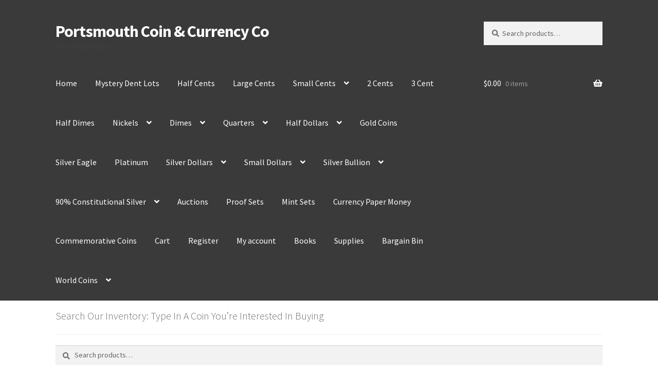

--- FILE ---
content_type: text/html; charset=UTF-8
request_url: https://portsmouthcoinshop.com/product-category/copper-round/
body_size: 31332
content:
<!doctype html>
<html lang="en-US">
<head>
<meta charset="UTF-8">
<meta name="viewport" content="width=device-width, initial-scale=1">
<link rel="profile" href="http://gmpg.org/xfn/11">
<link rel="pingback" href="https://portsmouthcoinshop.com/xmlrpc.php">

<title>Copper Round &#8211; Portsmouth Coin &amp; Currency Co</title>
<meta name='robots' content='max-image-preview:large' />
<link rel='dns-prefetch' href='//www.googletagmanager.com' />
<link rel='dns-prefetch' href='//fonts.googleapis.com' />
<link rel='dns-prefetch' href='//pagead2.googlesyndication.com' />
<link href='//hb.wpmucdn.com' rel='preconnect' />
<link href='http://fonts.googleapis.com' rel='preconnect' />
<link href='//fonts.gstatic.com' crossorigin='' rel='preconnect' />
<link rel="alternate" type="application/rss+xml" title="Portsmouth Coin &amp; Currency Co &raquo; Feed" href="https://portsmouthcoinshop.com/feed/" />
<link rel="alternate" type="application/rss+xml" title="Portsmouth Coin &amp; Currency Co &raquo; Comments Feed" href="https://portsmouthcoinshop.com/comments/feed/" />
<link rel="alternate" type="application/rss+xml" title="Portsmouth Coin &amp; Currency Co &raquo; Copper Round Category Feed" href="https://portsmouthcoinshop.com/product-category/copper-round/feed/" />
		<style>
			.lazyload,
			.lazyloading {
				max-width: 100%;
			}
		</style>
		<style id='wp-img-auto-sizes-contain-inline-css'>
img:is([sizes=auto i],[sizes^="auto," i]){contain-intrinsic-size:3000px 1500px}
/*# sourceURL=wp-img-auto-sizes-contain-inline-css */
</style>

<style id='wp-emoji-styles-inline-css'>

	img.wp-smiley, img.emoji {
		display: inline !important;
		border: none !important;
		box-shadow: none !important;
		height: 1em !important;
		width: 1em !important;
		margin: 0 0.07em !important;
		vertical-align: -0.1em !important;
		background: none !important;
		padding: 0 !important;
	}
/*# sourceURL=wp-emoji-styles-inline-css */
</style>
<link rel='stylesheet' id='wp-block-library-css' href='https://portsmouthcoinshop.com/wp-includes/css/dist/block-library/style.min.css?ver=6.9' media='all' />
<link rel='stylesheet' id='wc-blocks-style-css' href='https://portsmouthcoinshop.com/wp-content/plugins/woocommerce/assets/client/blocks/wc-blocks.css?ver=wc-10.4.3' media='all' />
<style id='global-styles-inline-css'>
:root{--wp--preset--aspect-ratio--square: 1;--wp--preset--aspect-ratio--4-3: 4/3;--wp--preset--aspect-ratio--3-4: 3/4;--wp--preset--aspect-ratio--3-2: 3/2;--wp--preset--aspect-ratio--2-3: 2/3;--wp--preset--aspect-ratio--16-9: 16/9;--wp--preset--aspect-ratio--9-16: 9/16;--wp--preset--color--black: #000000;--wp--preset--color--cyan-bluish-gray: #abb8c3;--wp--preset--color--white: #ffffff;--wp--preset--color--pale-pink: #f78da7;--wp--preset--color--vivid-red: #cf2e2e;--wp--preset--color--luminous-vivid-orange: #ff6900;--wp--preset--color--luminous-vivid-amber: #fcb900;--wp--preset--color--light-green-cyan: #7bdcb5;--wp--preset--color--vivid-green-cyan: #00d084;--wp--preset--color--pale-cyan-blue: #8ed1fc;--wp--preset--color--vivid-cyan-blue: #0693e3;--wp--preset--color--vivid-purple: #9b51e0;--wp--preset--gradient--vivid-cyan-blue-to-vivid-purple: linear-gradient(135deg,rgb(6,147,227) 0%,rgb(155,81,224) 100%);--wp--preset--gradient--light-green-cyan-to-vivid-green-cyan: linear-gradient(135deg,rgb(122,220,180) 0%,rgb(0,208,130) 100%);--wp--preset--gradient--luminous-vivid-amber-to-luminous-vivid-orange: linear-gradient(135deg,rgb(252,185,0) 0%,rgb(255,105,0) 100%);--wp--preset--gradient--luminous-vivid-orange-to-vivid-red: linear-gradient(135deg,rgb(255,105,0) 0%,rgb(207,46,46) 100%);--wp--preset--gradient--very-light-gray-to-cyan-bluish-gray: linear-gradient(135deg,rgb(238,238,238) 0%,rgb(169,184,195) 100%);--wp--preset--gradient--cool-to-warm-spectrum: linear-gradient(135deg,rgb(74,234,220) 0%,rgb(151,120,209) 20%,rgb(207,42,186) 40%,rgb(238,44,130) 60%,rgb(251,105,98) 80%,rgb(254,248,76) 100%);--wp--preset--gradient--blush-light-purple: linear-gradient(135deg,rgb(255,206,236) 0%,rgb(152,150,240) 100%);--wp--preset--gradient--blush-bordeaux: linear-gradient(135deg,rgb(254,205,165) 0%,rgb(254,45,45) 50%,rgb(107,0,62) 100%);--wp--preset--gradient--luminous-dusk: linear-gradient(135deg,rgb(255,203,112) 0%,rgb(199,81,192) 50%,rgb(65,88,208) 100%);--wp--preset--gradient--pale-ocean: linear-gradient(135deg,rgb(255,245,203) 0%,rgb(182,227,212) 50%,rgb(51,167,181) 100%);--wp--preset--gradient--electric-grass: linear-gradient(135deg,rgb(202,248,128) 0%,rgb(113,206,126) 100%);--wp--preset--gradient--midnight: linear-gradient(135deg,rgb(2,3,129) 0%,rgb(40,116,252) 100%);--wp--preset--font-size--small: 14px;--wp--preset--font-size--medium: 23px;--wp--preset--font-size--large: 26px;--wp--preset--font-size--x-large: 42px;--wp--preset--font-size--normal: 16px;--wp--preset--font-size--huge: 37px;--wp--preset--spacing--20: 0.44rem;--wp--preset--spacing--30: 0.67rem;--wp--preset--spacing--40: 1rem;--wp--preset--spacing--50: 1.5rem;--wp--preset--spacing--60: 2.25rem;--wp--preset--spacing--70: 3.38rem;--wp--preset--spacing--80: 5.06rem;--wp--preset--shadow--natural: 6px 6px 9px rgba(0, 0, 0, 0.2);--wp--preset--shadow--deep: 12px 12px 50px rgba(0, 0, 0, 0.4);--wp--preset--shadow--sharp: 6px 6px 0px rgba(0, 0, 0, 0.2);--wp--preset--shadow--outlined: 6px 6px 0px -3px rgb(255, 255, 255), 6px 6px rgb(0, 0, 0);--wp--preset--shadow--crisp: 6px 6px 0px rgb(0, 0, 0);}:root :where(.is-layout-flow) > :first-child{margin-block-start: 0;}:root :where(.is-layout-flow) > :last-child{margin-block-end: 0;}:root :where(.is-layout-flow) > *{margin-block-start: 24px;margin-block-end: 0;}:root :where(.is-layout-constrained) > :first-child{margin-block-start: 0;}:root :where(.is-layout-constrained) > :last-child{margin-block-end: 0;}:root :where(.is-layout-constrained) > *{margin-block-start: 24px;margin-block-end: 0;}:root :where(.is-layout-flex){gap: 24px;}:root :where(.is-layout-grid){gap: 24px;}body .is-layout-flex{display: flex;}.is-layout-flex{flex-wrap: wrap;align-items: center;}.is-layout-flex > :is(*, div){margin: 0;}body .is-layout-grid{display: grid;}.is-layout-grid > :is(*, div){margin: 0;}.has-black-color{color: var(--wp--preset--color--black) !important;}.has-cyan-bluish-gray-color{color: var(--wp--preset--color--cyan-bluish-gray) !important;}.has-white-color{color: var(--wp--preset--color--white) !important;}.has-pale-pink-color{color: var(--wp--preset--color--pale-pink) !important;}.has-vivid-red-color{color: var(--wp--preset--color--vivid-red) !important;}.has-luminous-vivid-orange-color{color: var(--wp--preset--color--luminous-vivid-orange) !important;}.has-luminous-vivid-amber-color{color: var(--wp--preset--color--luminous-vivid-amber) !important;}.has-light-green-cyan-color{color: var(--wp--preset--color--light-green-cyan) !important;}.has-vivid-green-cyan-color{color: var(--wp--preset--color--vivid-green-cyan) !important;}.has-pale-cyan-blue-color{color: var(--wp--preset--color--pale-cyan-blue) !important;}.has-vivid-cyan-blue-color{color: var(--wp--preset--color--vivid-cyan-blue) !important;}.has-vivid-purple-color{color: var(--wp--preset--color--vivid-purple) !important;}.has-black-background-color{background-color: var(--wp--preset--color--black) !important;}.has-cyan-bluish-gray-background-color{background-color: var(--wp--preset--color--cyan-bluish-gray) !important;}.has-white-background-color{background-color: var(--wp--preset--color--white) !important;}.has-pale-pink-background-color{background-color: var(--wp--preset--color--pale-pink) !important;}.has-vivid-red-background-color{background-color: var(--wp--preset--color--vivid-red) !important;}.has-luminous-vivid-orange-background-color{background-color: var(--wp--preset--color--luminous-vivid-orange) !important;}.has-luminous-vivid-amber-background-color{background-color: var(--wp--preset--color--luminous-vivid-amber) !important;}.has-light-green-cyan-background-color{background-color: var(--wp--preset--color--light-green-cyan) !important;}.has-vivid-green-cyan-background-color{background-color: var(--wp--preset--color--vivid-green-cyan) !important;}.has-pale-cyan-blue-background-color{background-color: var(--wp--preset--color--pale-cyan-blue) !important;}.has-vivid-cyan-blue-background-color{background-color: var(--wp--preset--color--vivid-cyan-blue) !important;}.has-vivid-purple-background-color{background-color: var(--wp--preset--color--vivid-purple) !important;}.has-black-border-color{border-color: var(--wp--preset--color--black) !important;}.has-cyan-bluish-gray-border-color{border-color: var(--wp--preset--color--cyan-bluish-gray) !important;}.has-white-border-color{border-color: var(--wp--preset--color--white) !important;}.has-pale-pink-border-color{border-color: var(--wp--preset--color--pale-pink) !important;}.has-vivid-red-border-color{border-color: var(--wp--preset--color--vivid-red) !important;}.has-luminous-vivid-orange-border-color{border-color: var(--wp--preset--color--luminous-vivid-orange) !important;}.has-luminous-vivid-amber-border-color{border-color: var(--wp--preset--color--luminous-vivid-amber) !important;}.has-light-green-cyan-border-color{border-color: var(--wp--preset--color--light-green-cyan) !important;}.has-vivid-green-cyan-border-color{border-color: var(--wp--preset--color--vivid-green-cyan) !important;}.has-pale-cyan-blue-border-color{border-color: var(--wp--preset--color--pale-cyan-blue) !important;}.has-vivid-cyan-blue-border-color{border-color: var(--wp--preset--color--vivid-cyan-blue) !important;}.has-vivid-purple-border-color{border-color: var(--wp--preset--color--vivid-purple) !important;}.has-vivid-cyan-blue-to-vivid-purple-gradient-background{background: var(--wp--preset--gradient--vivid-cyan-blue-to-vivid-purple) !important;}.has-light-green-cyan-to-vivid-green-cyan-gradient-background{background: var(--wp--preset--gradient--light-green-cyan-to-vivid-green-cyan) !important;}.has-luminous-vivid-amber-to-luminous-vivid-orange-gradient-background{background: var(--wp--preset--gradient--luminous-vivid-amber-to-luminous-vivid-orange) !important;}.has-luminous-vivid-orange-to-vivid-red-gradient-background{background: var(--wp--preset--gradient--luminous-vivid-orange-to-vivid-red) !important;}.has-very-light-gray-to-cyan-bluish-gray-gradient-background{background: var(--wp--preset--gradient--very-light-gray-to-cyan-bluish-gray) !important;}.has-cool-to-warm-spectrum-gradient-background{background: var(--wp--preset--gradient--cool-to-warm-spectrum) !important;}.has-blush-light-purple-gradient-background{background: var(--wp--preset--gradient--blush-light-purple) !important;}.has-blush-bordeaux-gradient-background{background: var(--wp--preset--gradient--blush-bordeaux) !important;}.has-luminous-dusk-gradient-background{background: var(--wp--preset--gradient--luminous-dusk) !important;}.has-pale-ocean-gradient-background{background: var(--wp--preset--gradient--pale-ocean) !important;}.has-electric-grass-gradient-background{background: var(--wp--preset--gradient--electric-grass) !important;}.has-midnight-gradient-background{background: var(--wp--preset--gradient--midnight) !important;}.has-small-font-size{font-size: var(--wp--preset--font-size--small) !important;}.has-medium-font-size{font-size: var(--wp--preset--font-size--medium) !important;}.has-large-font-size{font-size: var(--wp--preset--font-size--large) !important;}.has-x-large-font-size{font-size: var(--wp--preset--font-size--x-large) !important;}
/*# sourceURL=global-styles-inline-css */
</style>

<style id='classic-theme-styles-inline-css'>
/*! This file is auto-generated */
.wp-block-button__link{color:#fff;background-color:#32373c;border-radius:9999px;box-shadow:none;text-decoration:none;padding:calc(.667em + 2px) calc(1.333em + 2px);font-size:1.125em}.wp-block-file__button{background:#32373c;color:#fff;text-decoration:none}
/*# sourceURL=/wp-includes/css/classic-themes.min.css */
</style>
<link rel='stylesheet' id='storefront-gutenberg-blocks-css' href='https://portsmouthcoinshop.com/wp-content/themes/storefront/assets/css/base/gutenberg-blocks.css?ver=4.6.2' media='all' />
<style id='storefront-gutenberg-blocks-inline-css'>

				.wp-block-button__link:not(.has-text-color) {
					color: #333333;
				}

				.wp-block-button__link:not(.has-text-color):hover,
				.wp-block-button__link:not(.has-text-color):focus,
				.wp-block-button__link:not(.has-text-color):active {
					color: #333333;
				}

				.wp-block-button__link:not(.has-background) {
					background-color: #eeeeee;
				}

				.wp-block-button__link:not(.has-background):hover,
				.wp-block-button__link:not(.has-background):focus,
				.wp-block-button__link:not(.has-background):active {
					border-color: #d5d5d5;
					background-color: #d5d5d5;
				}

				.wc-block-grid__products .wc-block-grid__product .wp-block-button__link {
					background-color: #eeeeee;
					border-color: #eeeeee;
					color: #333333;
				}

				.wp-block-quote footer,
				.wp-block-quote cite,
				.wp-block-quote__citation {
					color: #6d6d6d;
				}

				.wp-block-pullquote cite,
				.wp-block-pullquote footer,
				.wp-block-pullquote__citation {
					color: #6d6d6d;
				}

				.wp-block-image figcaption {
					color: #6d6d6d;
				}

				.wp-block-separator.is-style-dots::before {
					color: #333333;
				}

				.wp-block-file a.wp-block-file__button {
					color: #333333;
					background-color: #eeeeee;
					border-color: #eeeeee;
				}

				.wp-block-file a.wp-block-file__button:hover,
				.wp-block-file a.wp-block-file__button:focus,
				.wp-block-file a.wp-block-file__button:active {
					color: #333333;
					background-color: #d5d5d5;
				}

				.wp-block-code,
				.wp-block-preformatted pre {
					color: #6d6d6d;
				}

				.wp-block-table:not( .has-background ):not( .is-style-stripes ) tbody tr:nth-child(2n) td {
					background-color: #fdfdfd;
				}

				.wp-block-cover .wp-block-cover__inner-container h1:not(.has-text-color),
				.wp-block-cover .wp-block-cover__inner-container h2:not(.has-text-color),
				.wp-block-cover .wp-block-cover__inner-container h3:not(.has-text-color),
				.wp-block-cover .wp-block-cover__inner-container h4:not(.has-text-color),
				.wp-block-cover .wp-block-cover__inner-container h5:not(.has-text-color),
				.wp-block-cover .wp-block-cover__inner-container h6:not(.has-text-color) {
					color: #000000;
				}

				div.wc-block-components-price-slider__range-input-progress,
				.rtl .wc-block-components-price-slider__range-input-progress {
					--range-color: #1e73be;
				}

				/* Target only IE11 */
				@media all and (-ms-high-contrast: none), (-ms-high-contrast: active) {
					.wc-block-components-price-slider__range-input-progress {
						background: #1e73be;
					}
				}

				.wc-block-components-button:not(.is-link) {
					background-color: #333333;
					color: #ffffff;
				}

				.wc-block-components-button:not(.is-link):hover,
				.wc-block-components-button:not(.is-link):focus,
				.wc-block-components-button:not(.is-link):active {
					background-color: #1a1a1a;
					color: #ffffff;
				}

				.wc-block-components-button:not(.is-link):disabled {
					background-color: #333333;
					color: #ffffff;
				}

				.wc-block-cart__submit-container {
					background-color: #ffffff;
				}

				.wc-block-cart__submit-container::before {
					color: rgba(220,220,220,0.5);
				}

				.wc-block-components-order-summary-item__quantity {
					background-color: #ffffff;
					border-color: #6d6d6d;
					box-shadow: 0 0 0 2px #ffffff;
					color: #6d6d6d;
				}
			
/*# sourceURL=storefront-gutenberg-blocks-inline-css */
</style>
<link rel='stylesheet' id='maintenance-mode-for-woocommerce-css' href='https://portsmouthcoinshop.com/wp-content/plugins/maintenance-mode-for-woocommerce/public/css/nf-maintenance-public.css?ver=1.2.2' media='all' />
<link rel='stylesheet' id='tiered-pricing-table-front-css-css' href='https://portsmouthcoinshop.com/wp-content/plugins/tier-pricing-table/assets/frontend/main.css?ver=8.4.0' media='all' />
<style id='woocommerce-inline-inline-css'>
.woocommerce form .form-row .required { visibility: visible; }
/*# sourceURL=woocommerce-inline-inline-css */
</style>
<link rel='stylesheet' id='gateway-css' href='https://portsmouthcoinshop.com/wp-content/plugins/woocommerce-paypal-payments/modules/ppcp-button/assets/css/gateway.css?ver=3.3.2' media='all' />
<link rel='stylesheet' id='yith-wcact-frontend-css-css' href='https://portsmouthcoinshop.com/wp-content/plugins/yith-woocommerce-auctions-premium/assets/css/frontend.css?ver=4.19.0' media='all' />
<style id='yith-wcact-frontend-css-inline-css'>

					.yith-wcact-time-left-main .yith-wcact-countdown-last-minute { color:#fhf3933;}
                    .yith-wcact-timeleft-loop .yith-wcact-countdown-last-minute { color:#fhf3933;}
                
/*# sourceURL=yith-wcact-frontend-css-inline-css */
</style>
<link rel='stylesheet' id='storefront-style-css' href='https://portsmouthcoinshop.com/wp-content/themes/storefront/style.css?ver=4.6.2' media='all' />
<style id='storefront-style-inline-css'>

			.main-navigation ul li a,
			.site-title a,
			ul.menu li a,
			.site-branding h1 a,
			button.menu-toggle,
			button.menu-toggle:hover,
			.handheld-navigation .dropdown-toggle {
				color: #ffffff;
			}

			button.menu-toggle,
			button.menu-toggle:hover {
				border-color: #ffffff;
			}

			.main-navigation ul li a:hover,
			.main-navigation ul li:hover > a,
			.site-title a:hover,
			.site-header ul.menu li.current-menu-item > a {
				color: #ffffff;
			}

			table:not( .has-background ) th {
				background-color: #f8f8f8;
			}

			table:not( .has-background ) tbody td {
				background-color: #fdfdfd;
			}

			table:not( .has-background ) tbody tr:nth-child(2n) td,
			fieldset,
			fieldset legend {
				background-color: #fbfbfb;
			}

			.site-header,
			.secondary-navigation ul ul,
			.main-navigation ul.menu > li.menu-item-has-children:after,
			.secondary-navigation ul.menu ul,
			.storefront-handheld-footer-bar,
			.storefront-handheld-footer-bar ul li > a,
			.storefront-handheld-footer-bar ul li.search .site-search,
			button.menu-toggle,
			button.menu-toggle:hover {
				background-color: #3a3a3a;
			}

			p.site-description,
			.site-header,
			.storefront-handheld-footer-bar {
				color: #404040;
			}

			button.menu-toggle:after,
			button.menu-toggle:before,
			button.menu-toggle span:before {
				background-color: #ffffff;
			}

			h1, h2, h3, h4, h5, h6, .wc-block-grid__product-title {
				color: #333333;
			}

			.widget h1 {
				border-bottom-color: #333333;
			}

			body,
			.secondary-navigation a {
				color: #6d6d6d;
			}

			.widget-area .widget a,
			.hentry .entry-header .posted-on a,
			.hentry .entry-header .post-author a,
			.hentry .entry-header .post-comments a,
			.hentry .entry-header .byline a {
				color: #727272;
			}

			a {
				color: #1e73be;
			}

			a:focus,
			button:focus,
			.button.alt:focus,
			input:focus,
			textarea:focus,
			input[type="button"]:focus,
			input[type="reset"]:focus,
			input[type="submit"]:focus,
			input[type="email"]:focus,
			input[type="tel"]:focus,
			input[type="url"]:focus,
			input[type="password"]:focus,
			input[type="search"]:focus {
				outline-color: #1e73be;
			}

			button, input[type="button"], input[type="reset"], input[type="submit"], .button, .widget a.button {
				background-color: #eeeeee;
				border-color: #eeeeee;
				color: #333333;
			}

			button:hover, input[type="button"]:hover, input[type="reset"]:hover, input[type="submit"]:hover, .button:hover, .widget a.button:hover {
				background-color: #d5d5d5;
				border-color: #d5d5d5;
				color: #333333;
			}

			button.alt, input[type="button"].alt, input[type="reset"].alt, input[type="submit"].alt, .button.alt, .widget-area .widget a.button.alt {
				background-color: #333333;
				border-color: #333333;
				color: #ffffff;
			}

			button.alt:hover, input[type="button"].alt:hover, input[type="reset"].alt:hover, input[type="submit"].alt:hover, .button.alt:hover, .widget-area .widget a.button.alt:hover {
				background-color: #1a1a1a;
				border-color: #1a1a1a;
				color: #ffffff;
			}

			.pagination .page-numbers li .page-numbers.current {
				background-color: #e6e6e6;
				color: #636363;
			}

			#comments .comment-list .comment-content .comment-text {
				background-color: #f8f8f8;
			}

			.site-footer {
				background-color: #f0f0f0;
				color: #6d6d6d;
			}

			.site-footer a:not(.button):not(.components-button) {
				color: #333333;
			}

			.site-footer .storefront-handheld-footer-bar a:not(.button):not(.components-button) {
				color: #ffffff;
			}

			.site-footer h1, .site-footer h2, .site-footer h3, .site-footer h4, .site-footer h5, .site-footer h6, .site-footer .widget .widget-title, .site-footer .widget .widgettitle {
				color: #333333;
			}

			.page-template-template-homepage.has-post-thumbnail .type-page.has-post-thumbnail .entry-title {
				color: #000000;
			}

			.page-template-template-homepage.has-post-thumbnail .type-page.has-post-thumbnail .entry-content {
				color: #000000;
			}

			@media screen and ( min-width: 768px ) {
				.secondary-navigation ul.menu a:hover {
					color: #595959;
				}

				.secondary-navigation ul.menu a {
					color: #404040;
				}

				.main-navigation ul.menu ul.sub-menu,
				.main-navigation ul.nav-menu ul.children {
					background-color: #2b2b2b;
				}

				.site-header {
					border-bottom-color: #2b2b2b;
				}
			}
/*# sourceURL=storefront-style-inline-css */
</style>
<link rel='stylesheet' id='storefront-icons-css' href='https://portsmouthcoinshop.com/wp-content/themes/storefront/assets/css/base/icons.css?ver=4.6.2' media='all' />
<link rel='stylesheet' id='storefront-fonts-css' href='https://fonts.googleapis.com/css?family=Source+Sans+Pro%3A400%2C300%2C300italic%2C400italic%2C600%2C700%2C900&#038;subset=latin%2Clatin-ext&#038;ver=4.6.2' media='all' />
<link rel='stylesheet' id='newsletter-css' href='https://portsmouthcoinshop.com/wp-content/plugins/newsletter/style.css?ver=9.1.0' media='all' />
<link rel='stylesheet' id='wc-ppcp-applepay-css' href='https://portsmouthcoinshop.com/wp-content/plugins/woocommerce-paypal-payments/modules/ppcp-applepay/assets/css/styles.css?ver=3.3.2' media='all' />
<link rel='stylesheet' id='wc-ppcp-googlepay-css' href='https://portsmouthcoinshop.com/wp-content/plugins/woocommerce-paypal-payments/modules/ppcp-googlepay/assets/css/styles.css?ver=3.3.2' media='all' />
<link rel='stylesheet' id='storefront-woocommerce-style-css' href='https://portsmouthcoinshop.com/wp-content/themes/storefront/assets/css/woocommerce/woocommerce.css?ver=4.6.2' media='all' />
<style id='storefront-woocommerce-style-inline-css'>
@font-face {
				font-family: star;
				src: url(https://portsmouthcoinshop.com/wp-content/plugins/woocommerce/assets/fonts/star.eot);
				src:
					url(https://portsmouthcoinshop.com/wp-content/plugins/woocommerce/assets/fonts/star.eot?#iefix) format("embedded-opentype"),
					url(https://portsmouthcoinshop.com/wp-content/plugins/woocommerce/assets/fonts/star.woff) format("woff"),
					url(https://portsmouthcoinshop.com/wp-content/plugins/woocommerce/assets/fonts/star.ttf) format("truetype"),
					url(https://portsmouthcoinshop.com/wp-content/plugins/woocommerce/assets/fonts/star.svg#star) format("svg");
				font-weight: 400;
				font-style: normal;
			}
			@font-face {
				font-family: WooCommerce;
				src: url(https://portsmouthcoinshop.com/wp-content/plugins/woocommerce/assets/fonts/WooCommerce.eot);
				src:
					url(https://portsmouthcoinshop.com/wp-content/plugins/woocommerce/assets/fonts/WooCommerce.eot?#iefix) format("embedded-opentype"),
					url(https://portsmouthcoinshop.com/wp-content/plugins/woocommerce/assets/fonts/WooCommerce.woff) format("woff"),
					url(https://portsmouthcoinshop.com/wp-content/plugins/woocommerce/assets/fonts/WooCommerce.ttf) format("truetype"),
					url(https://portsmouthcoinshop.com/wp-content/plugins/woocommerce/assets/fonts/WooCommerce.svg#WooCommerce) format("svg");
				font-weight: 400;
				font-style: normal;
			}

			a.cart-contents,
			.site-header-cart .widget_shopping_cart a {
				color: #ffffff;
			}

			a.cart-contents:hover,
			.site-header-cart .widget_shopping_cart a:hover,
			.site-header-cart:hover > li > a {
				color: #ffffff;
			}

			table.cart td.product-remove,
			table.cart td.actions {
				border-top-color: #ffffff;
			}

			.storefront-handheld-footer-bar ul li.cart .count {
				background-color: #ffffff;
				color: #3a3a3a;
				border-color: #3a3a3a;
			}

			.woocommerce-tabs ul.tabs li.active a,
			ul.products li.product .price,
			.onsale,
			.wc-block-grid__product-onsale,
			.widget_search form:before,
			.widget_product_search form:before {
				color: #6d6d6d;
			}

			.woocommerce-breadcrumb a,
			a.woocommerce-review-link,
			.product_meta a {
				color: #727272;
			}

			.wc-block-grid__product-onsale,
			.onsale {
				border-color: #6d6d6d;
			}

			.star-rating span:before,
			.quantity .plus, .quantity .minus,
			p.stars a:hover:after,
			p.stars a:after,
			.star-rating span:before,
			#payment .payment_methods li input[type=radio]:first-child:checked+label:before {
				color: #1e73be;
			}

			.widget_price_filter .ui-slider .ui-slider-range,
			.widget_price_filter .ui-slider .ui-slider-handle {
				background-color: #1e73be;
			}

			.order_details {
				background-color: #f8f8f8;
			}

			.order_details > li {
				border-bottom: 1px dotted #e3e3e3;
			}

			.order_details:before,
			.order_details:after {
				background: -webkit-linear-gradient(transparent 0,transparent 0),-webkit-linear-gradient(135deg,#f8f8f8 33.33%,transparent 33.33%),-webkit-linear-gradient(45deg,#f8f8f8 33.33%,transparent 33.33%)
			}

			#order_review {
				background-color: #ffffff;
			}

			#payment .payment_methods > li .payment_box,
			#payment .place-order {
				background-color: #fafafa;
			}

			#payment .payment_methods > li:not(.woocommerce-notice) {
				background-color: #f5f5f5;
			}

			#payment .payment_methods > li:not(.woocommerce-notice):hover {
				background-color: #f0f0f0;
			}

			.woocommerce-pagination .page-numbers li .page-numbers.current {
				background-color: #e6e6e6;
				color: #636363;
			}

			.wc-block-grid__product-onsale,
			.onsale,
			.woocommerce-pagination .page-numbers li .page-numbers:not(.current) {
				color: #6d6d6d;
			}

			p.stars a:before,
			p.stars a:hover~a:before,
			p.stars.selected a.active~a:before {
				color: #6d6d6d;
			}

			p.stars.selected a.active:before,
			p.stars:hover a:before,
			p.stars.selected a:not(.active):before,
			p.stars.selected a.active:before {
				color: #1e73be;
			}

			.single-product div.product .woocommerce-product-gallery .woocommerce-product-gallery__trigger {
				background-color: #eeeeee;
				color: #333333;
			}

			.single-product div.product .woocommerce-product-gallery .woocommerce-product-gallery__trigger:hover {
				background-color: #d5d5d5;
				border-color: #d5d5d5;
				color: #333333;
			}

			.button.added_to_cart:focus,
			.button.wc-forward:focus {
				outline-color: #1e73be;
			}

			.added_to_cart,
			.site-header-cart .widget_shopping_cart a.button,
			.wc-block-grid__products .wc-block-grid__product .wp-block-button__link {
				background-color: #eeeeee;
				border-color: #eeeeee;
				color: #333333;
			}

			.added_to_cart:hover,
			.site-header-cart .widget_shopping_cart a.button:hover,
			.wc-block-grid__products .wc-block-grid__product .wp-block-button__link:hover {
				background-color: #d5d5d5;
				border-color: #d5d5d5;
				color: #333333;
			}

			.added_to_cart.alt, .added_to_cart, .widget a.button.checkout {
				background-color: #333333;
				border-color: #333333;
				color: #ffffff;
			}

			.added_to_cart.alt:hover, .added_to_cart:hover, .widget a.button.checkout:hover {
				background-color: #1a1a1a;
				border-color: #1a1a1a;
				color: #ffffff;
			}

			.button.loading {
				color: #eeeeee;
			}

			.button.loading:hover {
				background-color: #eeeeee;
			}

			.button.loading:after {
				color: #333333;
			}

			@media screen and ( min-width: 768px ) {
				.site-header-cart .widget_shopping_cart,
				.site-header .product_list_widget li .quantity {
					color: #404040;
				}

				.site-header-cart .widget_shopping_cart .buttons,
				.site-header-cart .widget_shopping_cart .total {
					background-color: #303030;
				}

				.site-header-cart .widget_shopping_cart {
					background-color: #2b2b2b;
				}
			}
				.storefront-product-pagination a {
					color: #6d6d6d;
					background-color: #ffffff;
				}
				.storefront-sticky-add-to-cart {
					color: #6d6d6d;
					background-color: #ffffff;
				}

				.storefront-sticky-add-to-cart a:not(.button) {
					color: #ffffff;
				}

				.coupon-container {
					background-color: #eeeeee !important;
				}

				.coupon-content {
					border-color: #333333 !important;
					color: #333333;
				}

				.sd-buttons-transparent.woocommerce .coupon-content,
				.sd-buttons-transparent.woocommerce-page .coupon-content {
					border-color: #eeeeee !important;
				}
/*# sourceURL=storefront-woocommerce-style-inline-css */
</style>
<link rel='stylesheet' id='storefront-woocommerce-brands-style-css' href='https://portsmouthcoinshop.com/wp-content/themes/storefront/assets/css/woocommerce/extensions/brands.css?ver=4.6.2' media='all' />
<link rel='stylesheet' id='storefront-woocommerce-smart-coupons-style-css' href='https://portsmouthcoinshop.com/wp-content/themes/storefront/assets/css/woocommerce/extensions/smart-coupons.css?ver=4.6.2' media='all' />
<script src="https://portsmouthcoinshop.com/wp-includes/js/jquery/jquery.min.js?ver=3.7.1" id="jquery-core-js"></script>
<script src="https://portsmouthcoinshop.com/wp-includes/js/jquery/jquery-migrate.min.js?ver=3.4.1" id="jquery-migrate-js"></script>
<script id="tiered-pricing-table-front-js-js-extra">
var tieredPricingGlobalData = {"loadVariationTieredPricingNonce":"5432feba4e","currencyOptions":{"currency_symbol":"&#36;","decimal_separator":".","thousand_separator":",","decimals":2,"price_format":"%1$s%2$s","trim_zeros":false},"supportedVariableProductTypes":["variable","variable-subscription"],"supportedSimpleProductTypes":["simple","variation","subscription","subscription-variation"]};
//# sourceURL=tiered-pricing-table-front-js-js-extra
</script>
<script src="https://portsmouthcoinshop.com/wp-content/plugins/tier-pricing-table/assets/frontend/product-tiered-pricing-table.min.js?ver=8.4.0" id="tiered-pricing-table-front-js-js"></script>
<script src="https://portsmouthcoinshop.com/wp-content/plugins/woocommerce/assets/js/jquery-blockui/jquery.blockUI.min.js?ver=2.7.0-wc.10.4.3" id="wc-jquery-blockui-js" data-wp-strategy="defer"></script>
<script id="wc-add-to-cart-js-extra">
var wc_add_to_cart_params = {"ajax_url":"/wp-admin/admin-ajax.php","wc_ajax_url":"/?wc-ajax=%%endpoint%%","i18n_view_cart":"View cart","cart_url":"https://portsmouthcoinshop.com/cart/","is_cart":"","cart_redirect_after_add":"no"};
//# sourceURL=wc-add-to-cart-js-extra
</script>
<script src="https://portsmouthcoinshop.com/wp-content/plugins/woocommerce/assets/js/frontend/add-to-cart.min.js?ver=10.4.3" id="wc-add-to-cart-js" defer data-wp-strategy="defer"></script>
<script src="https://portsmouthcoinshop.com/wp-content/plugins/woocommerce/assets/js/js-cookie/js.cookie.min.js?ver=2.1.4-wc.10.4.3" id="wc-js-cookie-js" data-wp-strategy="defer"></script>
<script id="wc-cart-fragments-js-extra">
var wc_cart_fragments_params = {"ajax_url":"/wp-admin/admin-ajax.php","wc_ajax_url":"/?wc-ajax=%%endpoint%%","cart_hash_key":"wc_cart_hash_0f9aef5a73b5c94e7f57c3f9c8d40d2c","fragment_name":"wc_fragments_0f9aef5a73b5c94e7f57c3f9c8d40d2c","request_timeout":"5000"};
//# sourceURL=wc-cart-fragments-js-extra
</script>
<script src="https://portsmouthcoinshop.com/wp-content/plugins/woocommerce/assets/js/frontend/cart-fragments.min.js?ver=10.4.3" id="wc-cart-fragments-js" defer data-wp-strategy="defer"></script>

<!-- Google tag (gtag.js) snippet added by Site Kit -->
<!-- Google Analytics snippet added by Site Kit -->
<script src="https://www.googletagmanager.com/gtag/js?id=GT-P3HHT4SN" id="google_gtagjs-js" async></script>
<script id="google_gtagjs-js-after">
window.dataLayer = window.dataLayer || [];function gtag(){dataLayer.push(arguments);}
gtag("set","linker",{"domains":["portsmouthcoinshop.com"]});
gtag("js", new Date());
gtag("set", "developer_id.dZTNiMT", true);
gtag("config", "GT-P3HHT4SN");
 window._googlesitekit = window._googlesitekit || {}; window._googlesitekit.throttledEvents = []; window._googlesitekit.gtagEvent = (name, data) => { var key = JSON.stringify( { name, data } ); if ( !! window._googlesitekit.throttledEvents[ key ] ) { return; } window._googlesitekit.throttledEvents[ key ] = true; setTimeout( () => { delete window._googlesitekit.throttledEvents[ key ]; }, 5 ); gtag( "event", name, { ...data, event_source: "site-kit" } ); }; 
//# sourceURL=google_gtagjs-js-after
</script>
<link rel="https://api.w.org/" href="https://portsmouthcoinshop.com/wp-json/" /><link rel="alternate" title="JSON" type="application/json" href="https://portsmouthcoinshop.com/wp-json/wp/v2/product_cat/127" /><link rel="EditURI" type="application/rsd+xml" title="RSD" href="https://portsmouthcoinshop.com/xmlrpc.php?rsd" />
<meta name="generator" content="WordPress 6.9" />
<meta name="generator" content="WooCommerce 10.4.3" />
<meta name="generator" content="Site Kit by Google 1.170.0" />		<script>
			document.documentElement.className = document.documentElement.className.replace('no-js', 'js');
		</script>
				<style>
			.no-js img.lazyload {
				display: none;
			}

			figure.wp-block-image img.lazyloading {
				min-width: 150px;
			}

			.lazyload,
			.lazyloading {
				--smush-placeholder-width: 100px;
				--smush-placeholder-aspect-ratio: 1/1;
				width: var(--smush-image-width, var(--smush-placeholder-width)) !important;
				aspect-ratio: var(--smush-image-aspect-ratio, var(--smush-placeholder-aspect-ratio)) !important;
			}

						.lazyload, .lazyloading {
				opacity: 0;
			}

			.lazyloaded {
				opacity: 1;
				transition: opacity 400ms;
				transition-delay: 0ms;
			}

					</style>
		<!-- Google site verification - Google for WooCommerce -->
<meta name="google-site-verification" content="G37w-Zzqakkm_B04yRHfNvx5XzzkjbukcbcJckRcq6k" />
	<noscript><style>.woocommerce-product-gallery{ opacity: 1 !important; }</style></noscript>
	
<!-- Google AdSense meta tags added by Site Kit -->
<meta name="google-adsense-platform-account" content="ca-host-pub-2644536267352236">
<meta name="google-adsense-platform-domain" content="sitekit.withgoogle.com">
<!-- End Google AdSense meta tags added by Site Kit -->

<!-- Google AdSense snippet added by Site Kit -->
<script async src="https://pagead2.googlesyndication.com/pagead/js/adsbygoogle.js?client=ca-pub-1934915349222509&amp;host=ca-host-pub-2644536267352236" crossorigin="anonymous"></script>

<!-- End Google AdSense snippet added by Site Kit -->
<link rel="icon" href="https://portsmouthcoinshop.com/wp-content/uploads/2021/11/coin-shop-logo-2021-500-100x100.png" sizes="32x32" />
<link rel="icon" href="https://portsmouthcoinshop.com/wp-content/uploads/2021/11/coin-shop-logo-2021-500-324x324.png" sizes="192x192" />
<link rel="apple-touch-icon" href="https://portsmouthcoinshop.com/wp-content/uploads/2021/11/coin-shop-logo-2021-500-324x324.png" />
<meta name="msapplication-TileImage" content="https://portsmouthcoinshop.com/wp-content/uploads/2021/11/coin-shop-logo-2021-500-324x324.png" />
</head>

<body class="archive tax-product_cat term-copper-round term-127 wp-embed-responsive wp-theme-storefront theme-storefront woocommerce woocommerce-page woocommerce-no-js group-blog storefront-align-wide right-sidebar woocommerce-active">



<div id="page" class="hfeed site">
	
	<header id="masthead" class="site-header" role="banner" style="">

		<div class="col-full">		<a class="skip-link screen-reader-text" href="#site-navigation">Skip to navigation</a>
		<a class="skip-link screen-reader-text" href="#content">Skip to content</a>
				<div class="site-branding">
			<div class="beta site-title"><a href="https://portsmouthcoinshop.com/" rel="home">Portsmouth Coin &amp; Currency Co</a></div><p class="site-description">Have A Great Day!</p>		</div>
					<div class="site-search">
				<div class="widget woocommerce widget_product_search"><form role="search" method="get" class="woocommerce-product-search" action="https://portsmouthcoinshop.com/">
	<label class="screen-reader-text" for="woocommerce-product-search-field-0">Search for:</label>
	<input type="search" id="woocommerce-product-search-field-0" class="search-field" placeholder="Search products&hellip;" value="" name="s" />
	<button type="submit" value="Search" class="">Search</button>
	<input type="hidden" name="post_type" value="product" />
</form>
</div>			</div>
			</div><div class="storefront-primary-navigation"><div class="col-full">		<nav id="site-navigation" class="main-navigation" role="navigation" aria-label="Primary Navigation">
		<button id="site-navigation-menu-toggle" class="menu-toggle" aria-controls="site-navigation" aria-expanded="false"><span>Menu</span></button>
			<div class="primary-navigation"><ul id="menu-menu-1" class="menu"><li id="menu-item-1222" class="menu-item menu-item-type-post_type menu-item-object-page menu-item-home menu-item-1222"><a href="https://portsmouthcoinshop.com/">Home</a></li>
<li id="menu-item-554353" class="menu-item menu-item-type-custom menu-item-object-custom menu-item-554353"><a href="https://portsmouthcoinshop.com/?s=lot&#038;post_type=product">Mystery Dent Lots</a></li>
<li id="menu-item-554329" class="menu-item menu-item-type-custom menu-item-object-custom menu-item-554329"><a href="https://portsmouthcoinshop.com/?product_cat=half-cent">Half Cents</a></li>
<li id="menu-item-554330" class="menu-item menu-item-type-custom menu-item-object-custom menu-item-554330"><a href="https://portsmouthcoinshop.com/?product_cat=large-cents">Large Cents</a></li>
<li id="menu-item-554332" class="menu-item menu-item-type-custom menu-item-object-custom menu-item-has-children menu-item-554332"><a href="https://portsmouthcoinshop.com/?s=cent&#038;post_type=product">Small Cents</a>
<ul class="sub-menu">
	<li id="menu-item-556467" class="menu-item menu-item-type-custom menu-item-object-custom menu-item-556467"><a href="https://portsmouthcoinshop.com/?s=flying+eagle+cent&#038;post_type=product">Flying Eagle</a></li>
	<li id="menu-item-556466" class="menu-item menu-item-type-custom menu-item-object-custom menu-item-556466"><a href="https://portsmouthcoinshop.com/?s=indian+cent&#038;post_type=product">Indian Cent</a></li>
	<li id="menu-item-556465" class="menu-item menu-item-type-custom menu-item-object-custom menu-item-556465"><a href="https://portsmouthcoinshop.com/?s=lincoln+cent&#038;post_type=product">Lincoln Cent</a></li>
	<li id="menu-item-556898" class="menu-item menu-item-type-custom menu-item-object-custom menu-item-556898"><a href="https://portsmouthcoinshop.com/?product_cat=civil-war-tokens">Civil War Token</a></li>
</ul>
</li>
<li id="menu-item-554338" class="menu-item menu-item-type-custom menu-item-object-custom menu-item-554338"><a href="https://portsmouthcoinshop.com/?s=two+cent&#038;post_type=product">2 Cents</a></li>
<li id="menu-item-554339" class="menu-item menu-item-type-custom menu-item-object-custom menu-item-554339"><a href="https://portsmouthcoinshop.com/?product_cat=three-cents">3 Cent</a></li>
<li id="menu-item-554333" class="menu-item menu-item-type-custom menu-item-object-custom menu-item-554333"><a href="https://portsmouthcoinshop.com/?product_cat=half-dime">Half Dimes</a></li>
<li id="menu-item-554335" class="menu-item menu-item-type-custom menu-item-object-custom menu-item-has-children menu-item-554335"><a href="https://portsmouthcoinshop.com/?product_cat=nickels">Nickels</a>
<ul class="sub-menu">
	<li id="menu-item-556468" class="menu-item menu-item-type-custom menu-item-object-custom menu-item-556468"><a href="https://portsmouthcoinshop.com/?product_cat=shield-nickel">Shield Nickel</a></li>
	<li id="menu-item-556469" class="menu-item menu-item-type-custom menu-item-object-custom menu-item-556469"><a href="https://portsmouthcoinshop.com/?s=liberty+nickel&#038;post_type=product">Liberty V Nickel</a></li>
	<li id="menu-item-556470" class="menu-item menu-item-type-custom menu-item-object-custom menu-item-556470"><a href="https://portsmouthcoinshop.com/?product_cat=buffalo-nickel">Buffalo Nickel</a></li>
	<li id="menu-item-556471" class="menu-item menu-item-type-custom menu-item-object-custom menu-item-556471"><a href="https://portsmouthcoinshop.com/?product=1964-jefferson-nickel-tdr-fs-801-pr67-pcgs">Jefferson Nickel</a></li>
</ul>
</li>
<li id="menu-item-554337" class="menu-item menu-item-type-custom menu-item-object-custom menu-item-has-children menu-item-554337"><a href="https://portsmouthcoinshop.com/?s=dime&#038;post_type=product">Dimes</a>
<ul class="sub-menu">
	<li id="menu-item-556472" class="menu-item menu-item-type-custom menu-item-object-custom menu-item-556472"><a href="https://portsmouthcoinshop.com/?s=bust+dime&#038;post_type=product">Bust Dime</a></li>
	<li id="menu-item-556473" class="menu-item menu-item-type-custom menu-item-object-custom menu-item-556473"><a href="https://portsmouthcoinshop.com/?product_cat=seated-dime">Seated Dime</a></li>
	<li id="menu-item-556474" class="menu-item menu-item-type-custom menu-item-object-custom menu-item-556474"><a href="https://portsmouthcoinshop.com/?s=Barber+Dime&#038;post_type=product">Barber Dime</a></li>
	<li id="menu-item-556475" class="menu-item menu-item-type-custom menu-item-object-custom menu-item-556475"><a href="https://portsmouthcoinshop.com/?s=mercury+dime&#038;post_type=product">Mercury Dime</a></li>
	<li id="menu-item-556476" class="menu-item menu-item-type-custom menu-item-object-custom menu-item-556476"><a href="https://portsmouthcoinshop.com/?s=Roosevelt+Dime&#038;post_type=product">Roosevelt Dime</a></li>
</ul>
</li>
<li id="menu-item-554340" class="menu-item menu-item-type-custom menu-item-object-custom menu-item-has-children menu-item-554340"><a href="https://portsmouthcoinshop.com/?s=quarter&#038;post_type=product">Quarters</a>
<ul class="sub-menu">
	<li id="menu-item-556477" class="menu-item menu-item-type-custom menu-item-object-custom menu-item-556477"><a href="https://portsmouthcoinshop.com/?s=bust+quarter&#038;post_type=product">Bust Quarter</a></li>
	<li id="menu-item-556479" class="menu-item menu-item-type-custom menu-item-object-custom menu-item-556479"><a href="https://portsmouthcoinshop.com/?product_cat=seated-quarter">Seated Quarter</a></li>
	<li id="menu-item-556480" class="menu-item menu-item-type-custom menu-item-object-custom menu-item-556480"><a href="https://portsmouthcoinshop.com/?product_cat=barber-quarter">Barber Quarter</a></li>
	<li id="menu-item-556481" class="menu-item menu-item-type-custom menu-item-object-custom menu-item-556481"><a href="https://portsmouthcoinshop.com/?product_cat=standing-quarter">Standing Quarter</a></li>
	<li id="menu-item-556482" class="menu-item menu-item-type-custom menu-item-object-custom menu-item-556482"><a href="https://portsmouthcoinshop.com/?product_cat=washington-quarters">Washington Quarter</a></li>
</ul>
</li>
<li id="menu-item-554341" class="menu-item menu-item-type-custom menu-item-object-custom menu-item-has-children menu-item-554341"><a href="https://portsmouthcoinshop.com/?s=half+dollar&#038;post_type=product">Half Dollars</a>
<ul class="sub-menu">
	<li id="menu-item-554448" class="menu-item menu-item-type-custom menu-item-object-custom menu-item-554448"><a href="https://portsmouthcoinshop.com/?product_cat=draped-bust-half-dollar">Draped Bust</a></li>
	<li id="menu-item-554449" class="menu-item menu-item-type-custom menu-item-object-custom menu-item-554449"><a href="https://portsmouthcoinshop.com/?product_cat=capped-half-dollar">Capped Bust</a></li>
	<li id="menu-item-554450" class="menu-item menu-item-type-custom menu-item-object-custom menu-item-554450"><a href="https://portsmouthcoinshop.com/?product_cat=seated-half-dollar">Seated Liberty</a></li>
	<li id="menu-item-554451" class="menu-item menu-item-type-custom menu-item-object-custom menu-item-554451"><a href="https://portsmouthcoinshop.com/?product_cat=barber-half-dollar">Barber</a></li>
	<li id="menu-item-554455" class="menu-item menu-item-type-custom menu-item-object-custom menu-item-554455"><a href="https://portsmouthcoinshop.com/?product_cat=walking-liberty">Walking Liberty</a></li>
	<li id="menu-item-554452" class="menu-item menu-item-type-custom menu-item-object-custom menu-item-554452"><a href="https://portsmouthcoinshop.com/?product_cat=franklin">Franklin</a></li>
	<li id="menu-item-554454" class="menu-item menu-item-type-custom menu-item-object-custom menu-item-554454"><a href="https://portsmouthcoinshop.com/?product_cat=kennedy">Kennedy</a></li>
</ul>
</li>
<li id="menu-item-57195" class="menu-item menu-item-type-custom menu-item-object-custom menu-item-57195"><a href="https://portsmouthcoinshop.com/?product_cat=gold">Gold Coins</a></li>
<li id="menu-item-554414" class="menu-item menu-item-type-custom menu-item-object-custom menu-item-554414"><a href="https://portsmouthcoinshop.com/?product_cat=american-silver-eagle">Silver Eagle</a></li>
<li id="menu-item-556978" class="menu-item menu-item-type-custom menu-item-object-custom menu-item-556978"><a href="https://portsmouthcoinshop.com/?product_cat=platinum-eagle">Platinum</a></li>
<li id="menu-item-503604" class="menu-item menu-item-type-custom menu-item-object-custom menu-item-has-children menu-item-503604"><a href="https://portsmouthcoinshop.com/?s=dollar&#038;post_type=product">Silver Dollars</a>
<ul class="sub-menu">
	<li id="menu-item-554346" class="menu-item menu-item-type-custom menu-item-object-custom menu-item-554346"><a href="https://portsmouthcoinshop.com/?product_cat=seated-dollar">Seated Dollar</a></li>
	<li id="menu-item-554347" class="menu-item menu-item-type-custom menu-item-object-custom menu-item-554347"><a href="https://portsmouthcoinshop.com/?product_cat=trade-dollar">Trade Dollar</a></li>
	<li id="menu-item-57712" class="menu-item menu-item-type-custom menu-item-object-custom menu-item-57712"><a href="https://portsmouthcoinshop.com/?product_cat=morgan-dollar">Morgan Dollar</a></li>
	<li id="menu-item-57713" class="menu-item menu-item-type-custom menu-item-object-custom menu-item-57713"><a href="https://portsmouthcoinshop.com/?product_cat=peace-dollar">Peace Dollar</a></li>
	<li id="menu-item-1200" class="menu-item menu-item-type-custom menu-item-object-custom menu-item-1200"><a href="https://portsmouthcoinshop.com/?product_cat=american-silver-eagle">Silver Eagles</a></li>
	<li id="menu-item-503635" class="menu-item menu-item-type-custom menu-item-object-custom menu-item-503635"><a href="https://portsmouthcoinshop.com/?s=eisenhower+dollar&#038;post_type=product">Eisenhower Dollar</a></li>
</ul>
</li>
<li id="menu-item-554342" class="menu-item menu-item-type-custom menu-item-object-custom menu-item-has-children menu-item-554342"><a href="https://portsmouthcoinshop.com/?s=presidential&#038;post_type=product">Small Dollars</a>
<ul class="sub-menu">
	<li id="menu-item-554345" class="menu-item menu-item-type-custom menu-item-object-custom menu-item-554345"><a href="https://portsmouthcoinshop.com/?product_cat=susan-b-anthony">Susan Anthony</a></li>
	<li id="menu-item-554343" class="menu-item menu-item-type-custom menu-item-object-custom menu-item-554343"><a href="https://portsmouthcoinshop.com/?product_cat=sacagawea">Sacagawea</a></li>
	<li id="menu-item-554438" class="menu-item menu-item-type-custom menu-item-object-custom menu-item-554438"><a href="https://portsmouthcoinshop.com/?s=presidential&#038;post_type=product">Presidential Dollars</a></li>
</ul>
</li>
<li id="menu-item-503507" class="menu-item menu-item-type-custom menu-item-object-custom menu-item-has-children menu-item-503507"><a href="https://portsmouthcoinshop.com/?s=silver&#038;post_type=product">Silver Bullion</a>
<ul class="sub-menu">
	<li id="menu-item-557019" class="menu-item menu-item-type-custom menu-item-object-custom menu-item-557019"><a href="https://portsmouthcoinshop.com/?product_cat=american-silver-eagle">Silver Eagle</a></li>
	<li id="menu-item-506432" class="menu-item menu-item-type-custom menu-item-object-custom menu-item-506432"><a href="https://portsmouthcoinshop.com/?s=silver+bar&#038;post_type=product">Silver Bar</a></li>
	<li id="menu-item-506431" class="menu-item menu-item-type-custom menu-item-object-custom menu-item-506431"><a href="https://portsmouthcoinshop.com/?s=silver+round&#038;post_type=product">Silver Round</a></li>
</ul>
</li>
<li id="menu-item-14389" class="menu-item menu-item-type-custom menu-item-object-custom menu-item-has-children menu-item-14389"><a href="https://portsmouthcoinshop.com/?product_cat=90-silver-rolls">90% Constitutional Silver</a>
<ul class="sub-menu">
	<li id="menu-item-506430" class="menu-item menu-item-type-custom menu-item-object-custom menu-item-506430"><a href="https://portsmouthcoinshop.com/?s=roosevelt+dime&#038;post_type=product">Roosevelt Dime</a></li>
	<li id="menu-item-506429" class="menu-item menu-item-type-custom menu-item-object-custom menu-item-506429"><a href="https://portsmouthcoinshop.com/?s=mercury+dime&#038;post_type=product">Mercury Dime</a></li>
	<li id="menu-item-506428" class="menu-item menu-item-type-custom menu-item-object-custom menu-item-506428"><a href="https://portsmouthcoinshop.com/?s=barber+dime&#038;post_type=product">Barber Dime</a></li>
	<li id="menu-item-503858" class="menu-item menu-item-type-custom menu-item-object-custom menu-item-503858"><a href="https://portsmouthcoinshop.com/?s=washington+quarter&#038;post_type=product">Washington Quarter</a></li>
	<li id="menu-item-503854" class="menu-item menu-item-type-custom menu-item-object-custom menu-item-503854"><a href="https://portsmouthcoinshop.com/?product_cat=standing-quarter">Standing Quarter</a></li>
	<li id="menu-item-503840" class="menu-item menu-item-type-custom menu-item-object-custom menu-item-503840"><a href="https://portsmouthcoinshop.com/?s=Barber+quarter&#038;post_type=product">Barber Quarter</a></li>
	<li id="menu-item-503827" class="menu-item menu-item-type-custom menu-item-object-custom menu-item-503827"><a href="https://portsmouthcoinshop.com/?s=Barber+Half+&#038;post_type=product">Barber Half Dollar</a></li>
	<li id="menu-item-503653" class="menu-item menu-item-type-custom menu-item-object-custom menu-item-503653"><a href="https://portsmouthcoinshop.com/?product=walking-liberty-1930s-to-1940s-half-dollar-roll-of-20-coins">Walking Half Dollar</a></li>
	<li id="menu-item-503664" class="menu-item menu-item-type-custom menu-item-object-custom menu-item-503664"><a href="https://portsmouthcoinshop.com/?s=Franklin+half+90%25&#038;post_type=product">Franklin Half Dollar</a></li>
	<li id="menu-item-503642" class="menu-item menu-item-type-custom menu-item-object-custom menu-item-503642"><a href="https://portsmouthcoinshop.com/?product=1964-kennedy-half-dollar-roll-20-coins-in-almost-uncirculated">Kennedy Half Dollar</a></li>
</ul>
</li>
<li id="menu-item-1532" class="menu-item menu-item-type-custom menu-item-object-custom menu-item-1532"><a href="https://portsmouthcoinshop.com/?product_cat=auctions">Auctions</a></li>
<li id="menu-item-1185" class="menu-item menu-item-type-custom menu-item-object-custom menu-item-1185"><a href="https://portsmouthcoinshop.com/?product_cat=proof-set">Proof Sets</a></li>
<li id="menu-item-98844" class="menu-item menu-item-type-custom menu-item-object-custom menu-item-98844"><a href="https://portsmouthcoinshop.com/?product_cat=mint-set">Mint Sets</a></li>
<li id="menu-item-79440" class="menu-item menu-item-type-custom menu-item-object-custom menu-item-79440"><a href="https://portsmouthcoinshop.com/?product_cat=us-currency">Currency Paper Money</a></li>
<li id="menu-item-362789" class="menu-item menu-item-type-custom menu-item-object-custom menu-item-362789"><a href="https://portsmouthcoinshop.com/?product_cat=commemorative">Commemorative Coins</a></li>
<li id="menu-item-56419" class="menu-item menu-item-type-post_type menu-item-object-page menu-item-56419"><a href="https://portsmouthcoinshop.com/cart/">Cart</a></li>
<li id="menu-item-450700" class="menu-item menu-item-type-post_type menu-item-object-page menu-item-450700"><a href="https://portsmouthcoinshop.com/register/">Register</a></li>
<li id="menu-item-450309" class="menu-item menu-item-type-post_type menu-item-object-page menu-item-450309"><a href="https://portsmouthcoinshop.com/my-account/">My account</a></li>
<li id="menu-item-556957" class="menu-item menu-item-type-custom menu-item-object-custom menu-item-556957"><a href="https://portsmouthcoinshop.com/?product_cat=books">Books</a></li>
<li id="menu-item-556958" class="menu-item menu-item-type-custom menu-item-object-custom menu-item-556958"><a href="https://portsmouthcoinshop.com/?product_cat=numismatic-supplies">Supplies</a></li>
<li id="menu-item-561956" class="menu-item menu-item-type-custom menu-item-object-custom menu-item-561956"><a href="https://portsmouthcoinshop.com/?product_cat=bargain-bin">Bargain Bin</a></li>
<li id="menu-item-561969" class="menu-item menu-item-type-custom menu-item-object-custom menu-item-has-children menu-item-561969"><a href="https://portsmouthcoinshop.com/?product_cat=world-coins">World Coins</a>
<ul class="sub-menu">
	<li id="menu-item-561970" class="menu-item menu-item-type-custom menu-item-object-custom menu-item-561970"><a href="https://portsmouthcoinshop.com/?product_cat=world-currency-paper-money">World Currency</a></li>
</ul>
</li>
</ul></div><div class="handheld-navigation"><ul id="menu-menu-2" class="menu"><li class="menu-item menu-item-type-post_type menu-item-object-page menu-item-home menu-item-1222"><a href="https://portsmouthcoinshop.com/">Home</a></li>
<li class="menu-item menu-item-type-custom menu-item-object-custom menu-item-554353"><a href="https://portsmouthcoinshop.com/?s=lot&#038;post_type=product">Mystery Dent Lots</a></li>
<li class="menu-item menu-item-type-custom menu-item-object-custom menu-item-554329"><a href="https://portsmouthcoinshop.com/?product_cat=half-cent">Half Cents</a></li>
<li class="menu-item menu-item-type-custom menu-item-object-custom menu-item-554330"><a href="https://portsmouthcoinshop.com/?product_cat=large-cents">Large Cents</a></li>
<li class="menu-item menu-item-type-custom menu-item-object-custom menu-item-has-children menu-item-554332"><a href="https://portsmouthcoinshop.com/?s=cent&#038;post_type=product">Small Cents</a>
<ul class="sub-menu">
	<li class="menu-item menu-item-type-custom menu-item-object-custom menu-item-556467"><a href="https://portsmouthcoinshop.com/?s=flying+eagle+cent&#038;post_type=product">Flying Eagle</a></li>
	<li class="menu-item menu-item-type-custom menu-item-object-custom menu-item-556466"><a href="https://portsmouthcoinshop.com/?s=indian+cent&#038;post_type=product">Indian Cent</a></li>
	<li class="menu-item menu-item-type-custom menu-item-object-custom menu-item-556465"><a href="https://portsmouthcoinshop.com/?s=lincoln+cent&#038;post_type=product">Lincoln Cent</a></li>
	<li class="menu-item menu-item-type-custom menu-item-object-custom menu-item-556898"><a href="https://portsmouthcoinshop.com/?product_cat=civil-war-tokens">Civil War Token</a></li>
</ul>
</li>
<li class="menu-item menu-item-type-custom menu-item-object-custom menu-item-554338"><a href="https://portsmouthcoinshop.com/?s=two+cent&#038;post_type=product">2 Cents</a></li>
<li class="menu-item menu-item-type-custom menu-item-object-custom menu-item-554339"><a href="https://portsmouthcoinshop.com/?product_cat=three-cents">3 Cent</a></li>
<li class="menu-item menu-item-type-custom menu-item-object-custom menu-item-554333"><a href="https://portsmouthcoinshop.com/?product_cat=half-dime">Half Dimes</a></li>
<li class="menu-item menu-item-type-custom menu-item-object-custom menu-item-has-children menu-item-554335"><a href="https://portsmouthcoinshop.com/?product_cat=nickels">Nickels</a>
<ul class="sub-menu">
	<li class="menu-item menu-item-type-custom menu-item-object-custom menu-item-556468"><a href="https://portsmouthcoinshop.com/?product_cat=shield-nickel">Shield Nickel</a></li>
	<li class="menu-item menu-item-type-custom menu-item-object-custom menu-item-556469"><a href="https://portsmouthcoinshop.com/?s=liberty+nickel&#038;post_type=product">Liberty V Nickel</a></li>
	<li class="menu-item menu-item-type-custom menu-item-object-custom menu-item-556470"><a href="https://portsmouthcoinshop.com/?product_cat=buffalo-nickel">Buffalo Nickel</a></li>
	<li class="menu-item menu-item-type-custom menu-item-object-custom menu-item-556471"><a href="https://portsmouthcoinshop.com/?product=1964-jefferson-nickel-tdr-fs-801-pr67-pcgs">Jefferson Nickel</a></li>
</ul>
</li>
<li class="menu-item menu-item-type-custom menu-item-object-custom menu-item-has-children menu-item-554337"><a href="https://portsmouthcoinshop.com/?s=dime&#038;post_type=product">Dimes</a>
<ul class="sub-menu">
	<li class="menu-item menu-item-type-custom menu-item-object-custom menu-item-556472"><a href="https://portsmouthcoinshop.com/?s=bust+dime&#038;post_type=product">Bust Dime</a></li>
	<li class="menu-item menu-item-type-custom menu-item-object-custom menu-item-556473"><a href="https://portsmouthcoinshop.com/?product_cat=seated-dime">Seated Dime</a></li>
	<li class="menu-item menu-item-type-custom menu-item-object-custom menu-item-556474"><a href="https://portsmouthcoinshop.com/?s=Barber+Dime&#038;post_type=product">Barber Dime</a></li>
	<li class="menu-item menu-item-type-custom menu-item-object-custom menu-item-556475"><a href="https://portsmouthcoinshop.com/?s=mercury+dime&#038;post_type=product">Mercury Dime</a></li>
	<li class="menu-item menu-item-type-custom menu-item-object-custom menu-item-556476"><a href="https://portsmouthcoinshop.com/?s=Roosevelt+Dime&#038;post_type=product">Roosevelt Dime</a></li>
</ul>
</li>
<li class="menu-item menu-item-type-custom menu-item-object-custom menu-item-has-children menu-item-554340"><a href="https://portsmouthcoinshop.com/?s=quarter&#038;post_type=product">Quarters</a>
<ul class="sub-menu">
	<li class="menu-item menu-item-type-custom menu-item-object-custom menu-item-556477"><a href="https://portsmouthcoinshop.com/?s=bust+quarter&#038;post_type=product">Bust Quarter</a></li>
	<li class="menu-item menu-item-type-custom menu-item-object-custom menu-item-556479"><a href="https://portsmouthcoinshop.com/?product_cat=seated-quarter">Seated Quarter</a></li>
	<li class="menu-item menu-item-type-custom menu-item-object-custom menu-item-556480"><a href="https://portsmouthcoinshop.com/?product_cat=barber-quarter">Barber Quarter</a></li>
	<li class="menu-item menu-item-type-custom menu-item-object-custom menu-item-556481"><a href="https://portsmouthcoinshop.com/?product_cat=standing-quarter">Standing Quarter</a></li>
	<li class="menu-item menu-item-type-custom menu-item-object-custom menu-item-556482"><a href="https://portsmouthcoinshop.com/?product_cat=washington-quarters">Washington Quarter</a></li>
</ul>
</li>
<li class="menu-item menu-item-type-custom menu-item-object-custom menu-item-has-children menu-item-554341"><a href="https://portsmouthcoinshop.com/?s=half+dollar&#038;post_type=product">Half Dollars</a>
<ul class="sub-menu">
	<li class="menu-item menu-item-type-custom menu-item-object-custom menu-item-554448"><a href="https://portsmouthcoinshop.com/?product_cat=draped-bust-half-dollar">Draped Bust</a></li>
	<li class="menu-item menu-item-type-custom menu-item-object-custom menu-item-554449"><a href="https://portsmouthcoinshop.com/?product_cat=capped-half-dollar">Capped Bust</a></li>
	<li class="menu-item menu-item-type-custom menu-item-object-custom menu-item-554450"><a href="https://portsmouthcoinshop.com/?product_cat=seated-half-dollar">Seated Liberty</a></li>
	<li class="menu-item menu-item-type-custom menu-item-object-custom menu-item-554451"><a href="https://portsmouthcoinshop.com/?product_cat=barber-half-dollar">Barber</a></li>
	<li class="menu-item menu-item-type-custom menu-item-object-custom menu-item-554455"><a href="https://portsmouthcoinshop.com/?product_cat=walking-liberty">Walking Liberty</a></li>
	<li class="menu-item menu-item-type-custom menu-item-object-custom menu-item-554452"><a href="https://portsmouthcoinshop.com/?product_cat=franklin">Franklin</a></li>
	<li class="menu-item menu-item-type-custom menu-item-object-custom menu-item-554454"><a href="https://portsmouthcoinshop.com/?product_cat=kennedy">Kennedy</a></li>
</ul>
</li>
<li class="menu-item menu-item-type-custom menu-item-object-custom menu-item-57195"><a href="https://portsmouthcoinshop.com/?product_cat=gold">Gold Coins</a></li>
<li class="menu-item menu-item-type-custom menu-item-object-custom menu-item-554414"><a href="https://portsmouthcoinshop.com/?product_cat=american-silver-eagle">Silver Eagle</a></li>
<li class="menu-item menu-item-type-custom menu-item-object-custom menu-item-556978"><a href="https://portsmouthcoinshop.com/?product_cat=platinum-eagle">Platinum</a></li>
<li class="menu-item menu-item-type-custom menu-item-object-custom menu-item-has-children menu-item-503604"><a href="https://portsmouthcoinshop.com/?s=dollar&#038;post_type=product">Silver Dollars</a>
<ul class="sub-menu">
	<li class="menu-item menu-item-type-custom menu-item-object-custom menu-item-554346"><a href="https://portsmouthcoinshop.com/?product_cat=seated-dollar">Seated Dollar</a></li>
	<li class="menu-item menu-item-type-custom menu-item-object-custom menu-item-554347"><a href="https://portsmouthcoinshop.com/?product_cat=trade-dollar">Trade Dollar</a></li>
	<li class="menu-item menu-item-type-custom menu-item-object-custom menu-item-57712"><a href="https://portsmouthcoinshop.com/?product_cat=morgan-dollar">Morgan Dollar</a></li>
	<li class="menu-item menu-item-type-custom menu-item-object-custom menu-item-57713"><a href="https://portsmouthcoinshop.com/?product_cat=peace-dollar">Peace Dollar</a></li>
	<li class="menu-item menu-item-type-custom menu-item-object-custom menu-item-1200"><a href="https://portsmouthcoinshop.com/?product_cat=american-silver-eagle">Silver Eagles</a></li>
	<li class="menu-item menu-item-type-custom menu-item-object-custom menu-item-503635"><a href="https://portsmouthcoinshop.com/?s=eisenhower+dollar&#038;post_type=product">Eisenhower Dollar</a></li>
</ul>
</li>
<li class="menu-item menu-item-type-custom menu-item-object-custom menu-item-has-children menu-item-554342"><a href="https://portsmouthcoinshop.com/?s=presidential&#038;post_type=product">Small Dollars</a>
<ul class="sub-menu">
	<li class="menu-item menu-item-type-custom menu-item-object-custom menu-item-554345"><a href="https://portsmouthcoinshop.com/?product_cat=susan-b-anthony">Susan Anthony</a></li>
	<li class="menu-item menu-item-type-custom menu-item-object-custom menu-item-554343"><a href="https://portsmouthcoinshop.com/?product_cat=sacagawea">Sacagawea</a></li>
	<li class="menu-item menu-item-type-custom menu-item-object-custom menu-item-554438"><a href="https://portsmouthcoinshop.com/?s=presidential&#038;post_type=product">Presidential Dollars</a></li>
</ul>
</li>
<li class="menu-item menu-item-type-custom menu-item-object-custom menu-item-has-children menu-item-503507"><a href="https://portsmouthcoinshop.com/?s=silver&#038;post_type=product">Silver Bullion</a>
<ul class="sub-menu">
	<li class="menu-item menu-item-type-custom menu-item-object-custom menu-item-557019"><a href="https://portsmouthcoinshop.com/?product_cat=american-silver-eagle">Silver Eagle</a></li>
	<li class="menu-item menu-item-type-custom menu-item-object-custom menu-item-506432"><a href="https://portsmouthcoinshop.com/?s=silver+bar&#038;post_type=product">Silver Bar</a></li>
	<li class="menu-item menu-item-type-custom menu-item-object-custom menu-item-506431"><a href="https://portsmouthcoinshop.com/?s=silver+round&#038;post_type=product">Silver Round</a></li>
</ul>
</li>
<li class="menu-item menu-item-type-custom menu-item-object-custom menu-item-has-children menu-item-14389"><a href="https://portsmouthcoinshop.com/?product_cat=90-silver-rolls">90% Constitutional Silver</a>
<ul class="sub-menu">
	<li class="menu-item menu-item-type-custom menu-item-object-custom menu-item-506430"><a href="https://portsmouthcoinshop.com/?s=roosevelt+dime&#038;post_type=product">Roosevelt Dime</a></li>
	<li class="menu-item menu-item-type-custom menu-item-object-custom menu-item-506429"><a href="https://portsmouthcoinshop.com/?s=mercury+dime&#038;post_type=product">Mercury Dime</a></li>
	<li class="menu-item menu-item-type-custom menu-item-object-custom menu-item-506428"><a href="https://portsmouthcoinshop.com/?s=barber+dime&#038;post_type=product">Barber Dime</a></li>
	<li class="menu-item menu-item-type-custom menu-item-object-custom menu-item-503858"><a href="https://portsmouthcoinshop.com/?s=washington+quarter&#038;post_type=product">Washington Quarter</a></li>
	<li class="menu-item menu-item-type-custom menu-item-object-custom menu-item-503854"><a href="https://portsmouthcoinshop.com/?product_cat=standing-quarter">Standing Quarter</a></li>
	<li class="menu-item menu-item-type-custom menu-item-object-custom menu-item-503840"><a href="https://portsmouthcoinshop.com/?s=Barber+quarter&#038;post_type=product">Barber Quarter</a></li>
	<li class="menu-item menu-item-type-custom menu-item-object-custom menu-item-503827"><a href="https://portsmouthcoinshop.com/?s=Barber+Half+&#038;post_type=product">Barber Half Dollar</a></li>
	<li class="menu-item menu-item-type-custom menu-item-object-custom menu-item-503653"><a href="https://portsmouthcoinshop.com/?product=walking-liberty-1930s-to-1940s-half-dollar-roll-of-20-coins">Walking Half Dollar</a></li>
	<li class="menu-item menu-item-type-custom menu-item-object-custom menu-item-503664"><a href="https://portsmouthcoinshop.com/?s=Franklin+half+90%25&#038;post_type=product">Franklin Half Dollar</a></li>
	<li class="menu-item menu-item-type-custom menu-item-object-custom menu-item-503642"><a href="https://portsmouthcoinshop.com/?product=1964-kennedy-half-dollar-roll-20-coins-in-almost-uncirculated">Kennedy Half Dollar</a></li>
</ul>
</li>
<li class="menu-item menu-item-type-custom menu-item-object-custom menu-item-1532"><a href="https://portsmouthcoinshop.com/?product_cat=auctions">Auctions</a></li>
<li class="menu-item menu-item-type-custom menu-item-object-custom menu-item-1185"><a href="https://portsmouthcoinshop.com/?product_cat=proof-set">Proof Sets</a></li>
<li class="menu-item menu-item-type-custom menu-item-object-custom menu-item-98844"><a href="https://portsmouthcoinshop.com/?product_cat=mint-set">Mint Sets</a></li>
<li class="menu-item menu-item-type-custom menu-item-object-custom menu-item-79440"><a href="https://portsmouthcoinshop.com/?product_cat=us-currency">Currency Paper Money</a></li>
<li class="menu-item menu-item-type-custom menu-item-object-custom menu-item-362789"><a href="https://portsmouthcoinshop.com/?product_cat=commemorative">Commemorative Coins</a></li>
<li class="menu-item menu-item-type-post_type menu-item-object-page menu-item-56419"><a href="https://portsmouthcoinshop.com/cart/">Cart</a></li>
<li class="menu-item menu-item-type-post_type menu-item-object-page menu-item-450700"><a href="https://portsmouthcoinshop.com/register/">Register</a></li>
<li class="menu-item menu-item-type-post_type menu-item-object-page menu-item-450309"><a href="https://portsmouthcoinshop.com/my-account/">My account</a></li>
<li class="menu-item menu-item-type-custom menu-item-object-custom menu-item-556957"><a href="https://portsmouthcoinshop.com/?product_cat=books">Books</a></li>
<li class="menu-item menu-item-type-custom menu-item-object-custom menu-item-556958"><a href="https://portsmouthcoinshop.com/?product_cat=numismatic-supplies">Supplies</a></li>
<li class="menu-item menu-item-type-custom menu-item-object-custom menu-item-561956"><a href="https://portsmouthcoinshop.com/?product_cat=bargain-bin">Bargain Bin</a></li>
<li class="menu-item menu-item-type-custom menu-item-object-custom menu-item-has-children menu-item-561969"><a href="https://portsmouthcoinshop.com/?product_cat=world-coins">World Coins</a>
<ul class="sub-menu">
	<li class="menu-item menu-item-type-custom menu-item-object-custom menu-item-561970"><a href="https://portsmouthcoinshop.com/?product_cat=world-currency-paper-money">World Currency</a></li>
</ul>
</li>
</ul></div>		</nav><!-- #site-navigation -->
				<ul id="site-header-cart" class="site-header-cart menu">
			<li class="">
							<a class="cart-contents" href="https://portsmouthcoinshop.com/cart/" title="View your shopping cart">
								<span class="woocommerce-Price-amount amount"><span class="woocommerce-Price-currencySymbol">&#036;</span>0.00</span> <span class="count">0 items</span>
			</a>
					</li>
			<li>
				<div class="widget woocommerce widget_shopping_cart"><div class="widget_shopping_cart_content"></div></div>			</li>
		</ul>
			</div></div>
	</header><!-- #masthead -->

			<div class="header-widget-region" role="complementary">
			<div class="col-full">
				<div id="woocommerce_product_search-8" class="widget woocommerce widget_product_search"><span class="gamma widget-title">Search Our Inventory: Type In A Coin You&#8217;re Interested In Buying</span><form role="search" method="get" class="woocommerce-product-search" action="https://portsmouthcoinshop.com/">
	<label class="screen-reader-text" for="woocommerce-product-search-field-1">Search for:</label>
	<input type="search" id="woocommerce-product-search-field-1" class="search-field" placeholder="Search products&hellip;" value="" name="s" />
	<button type="submit" value="Search" class="">Search</button>
	<input type="hidden" name="post_type" value="product" />
</form>
</div>			</div>
		</div>
			<div class="storefront-breadcrumb"><div class="col-full"><nav class="woocommerce-breadcrumb" aria-label="breadcrumbs"><a href="https://portsmouthcoinshop.com">Home</a><span class="breadcrumb-separator"> / </span>Copper Round</nav></div></div>
	<div id="content" class="site-content" tabindex="-1">
		<div class="col-full">

		<div class="woocommerce"></div>		<div id="primary" class="content-area">
			<main id="main" class="site-main" role="main">
		<header class="woocommerce-products-header">
			<h1 class="woocommerce-products-header__title page-title">Copper Round</h1>
	
	<div class="ppcp-messages" data-partner-attribution-id="Woo_PPCP"></div></header>
<div class="woocommerce-no-products-found">
	
	<div class="woocommerce-info" role="status">
		No products were found matching your selection.	</div>
</div>
			</main><!-- #main -->
		</div><!-- #primary -->

		
<div id="secondary" class="widget-area" role="complementary">
	<div id="newsletterwidgetminimal-3" class="widget widget_newsletterwidgetminimal"><span class="gamma widget-title">Subscribe To New Products And Newsletter</span><div class="tnp tnp-widget-minimal"><form class="tnp-form" action="https://portsmouthcoinshop.com/?na=s" method="post"><input type="hidden" name="nr" value="widget-minimal"/><input class="tnp-email" type="email" required name="ne" value="" placeholder="Email" aria-label="Email"><input class="tnp-submit" type="submit" value="Subscribe"></form></div></div><div id="custom_html-10" class="widget_text widget widget_custom_html"><div class="textwidget custom-html-widget"><!-- TradingView Widget BEGIN -->
<div class="tradingview-widget-container">
  <div class="tradingview-widget-container__widget"></div>
  <div class="tradingview-widget-copyright"><a href="https://www.tradingview.com/" rel="noopener nofollow" target="_blank"><span class="blue-text">Track all markets on TradingView</span></a></div>
  <script type="text/javascript" src="https://s3.tradingview.com/external-embedding/embed-widget-mini-symbol-overview.js" async>
  {
  "symbol": "TVC:SILVER",
  "width": 350,
  "height": 220,
  "locale": "en",
  "dateRange": "12M",
  "colorTheme": "light",
  "isTransparent": false,
  "autosize": false,
  "largeChartUrl": ""
}
  </script>
</div>
<!-- TradingView Widget END -->
<!-- TradingView Widget BEGIN -->
<div class="tradingview-widget-container">
  <div class="tradingview-widget-container__widget"></div>
  <div class="tradingview-widget-copyright"><a href="https://www.tradingview.com/" rel="noopener nofollow" target="_blank"><span class="blue-text">Track all markets on TradingView</span></a></div>
  <script type="text/javascript" src="https://s3.tradingview.com/external-embedding/embed-widget-mini-symbol-overview.js" async>
  {
  "symbol": "OANDA:XAUUSD",
  "width": 350,
  "height": 220,
  "locale": "en",
  "dateRange": "12M",
  "colorTheme": "light",
  "isTransparent": false,
  "autosize": false,
  "largeChartUrl": ""
}
  </script>
</div>
<!-- TradingView Widget END -->
<!-- TradingView Widget BEGIN -->
<div class="tradingview-widget-container">
  <div class="tradingview-widget-container__widget"></div>
  <div class="tradingview-widget-copyright"><a href="https://www.tradingview.com/" rel="noopener nofollow" target="_blank"><span class="blue-text">Track all markets on TradingView</span></a></div>
  <script type="text/javascript" src="https://s3.tradingview.com/external-embedding/embed-widget-mini-symbol-overview.js" async>
  {
  "symbol": "TVC:PLATINUM",
  "width": 350,
  "height": 220,
  "locale": "en",
  "dateRange": "12M",
  "colorTheme": "light",
  "isTransparent": false,
  "autosize": false,
  "largeChartUrl": ""
}
  </script>
</div>
<!-- TradingView Widget END --></div></div><div id="text-2" class="widget widget_text"><span class="gamma widget-title">Address</span>			<div class="textwidget"><p>PCC<br />
614 Chillicothe Street<br />
Portsmouth, Ohio 45662</p>
<p>portsmouthcoinshop@gmail.com</p>
<p><strong>Hours:<br />
Eastern/Standard Time<br />
</strong><strong>Mon. 10am to 4pm<br />
</strong><strong>Tues. 10am to 4pm<br />
</strong><strong>Wed. 10am to 4pm<br />
</strong><strong>Thurs. 10am to 4pm<br />
</strong><strong>Fri. 10am to 4pm<br />
</strong><strong>Sat. By Appointment Only<br />
</strong><strong>Sun. Closed</strong></p>
<h3 style="text-align: center;"><span style="color: #ff0000;"><strong>We accept Credit Cards, Paypal, Checks and Money Orders</strong></span></h3>
<h4 style="text-align: center;"><span style="color: #ff0000;"><strong>Orders ONLY Phone Number</strong></span></h4>
<h4 style="text-align: center;"><span style="color: #ff0000;"><strong>740-935-3127</strong></span></h4>
<h4 style="text-align: center;">Monday through Friday ONLY.</h4>
</div>
		</div><div id="woocommerce_products-8" class="widget woocommerce widget_products"><span class="gamma widget-title">NEW Items</span><ul class="product_list_widget"><li>
	
	<a href="https://portsmouthcoinshop.com/product/1977-south-africa-1-oz-gold-krugerrand/">
		<img width="324" height="321" data-src="https://portsmouthcoinshop.com/wp-content/uploads/2026/01/IMG_7154-324x321.jpeg" class="attachment-woocommerce_thumbnail size-woocommerce_thumbnail lazyload" alt="1977 South Africa 1 oz Gold Krugerrand" decoding="async" data-srcset="https://portsmouthcoinshop.com/wp-content/uploads/2026/01/IMG_7154-324x321.jpeg 324w, https://portsmouthcoinshop.com/wp-content/uploads/2026/01/IMG_7154-300x297.jpeg 300w, https://portsmouthcoinshop.com/wp-content/uploads/2026/01/IMG_7154-1024x1015.jpeg 1024w, https://portsmouthcoinshop.com/wp-content/uploads/2026/01/IMG_7154-150x150.jpeg 150w, https://portsmouthcoinshop.com/wp-content/uploads/2026/01/IMG_7154-768x761.jpeg 768w, https://portsmouthcoinshop.com/wp-content/uploads/2026/01/IMG_7154-1536x1522.jpeg 1536w, https://portsmouthcoinshop.com/wp-content/uploads/2026/01/IMG_7154-416x412.jpeg 416w, https://portsmouthcoinshop.com/wp-content/uploads/2026/01/IMG_7154-100x100.jpeg 100w, https://portsmouthcoinshop.com/wp-content/uploads/2026/01/IMG_7154.jpeg 1546w" data-sizes="(max-width: 324px) 100vw, 324px" src="[data-uri]" style="--smush-placeholder-width: 324px; --smush-placeholder-aspect-ratio: 324/321;" />		<span class="product-title">1977 South Africa 1 oz Gold Krugerrand</span>
	</a>

				
			<span class="tiered-pricing-dynamic-price-wrapper"
			  data-display-context="shop-loop"
			  data-price-type="no-rules"
			  data-product-id="579777"
			  data-parent-id="579777">
			<span class="woocommerce-Price-amount amount"><bdi><span class="woocommerce-Price-currencySymbol">&#36;</span>4,700.00</bdi></span></span>
	</li>
<li>
	
	<a href="https://portsmouthcoinshop.com/product/1965-great-britain-gold-sovereign-elizabeth/">
		<img width="324" height="321" data-src="https://portsmouthcoinshop.com/wp-content/uploads/2026/01/IMG_7158-324x321.jpeg" class="attachment-woocommerce_thumbnail size-woocommerce_thumbnail lazyload" alt="1965 Great Britain Gold Sovereign Elizabeth" decoding="async" data-srcset="https://portsmouthcoinshop.com/wp-content/uploads/2026/01/IMG_7158-324x321.jpeg 324w, https://portsmouthcoinshop.com/wp-content/uploads/2026/01/IMG_7158-300x298.jpeg 300w, https://portsmouthcoinshop.com/wp-content/uploads/2026/01/IMG_7158-1024x1016.jpeg 1024w, https://portsmouthcoinshop.com/wp-content/uploads/2026/01/IMG_7158-150x150.jpeg 150w, https://portsmouthcoinshop.com/wp-content/uploads/2026/01/IMG_7158-768x762.jpeg 768w, https://portsmouthcoinshop.com/wp-content/uploads/2026/01/IMG_7158-416x413.jpeg 416w, https://portsmouthcoinshop.com/wp-content/uploads/2026/01/IMG_7158-100x100.jpeg 100w, https://portsmouthcoinshop.com/wp-content/uploads/2026/01/IMG_7158.jpeg 1238w" data-sizes="(max-width: 324px) 100vw, 324px" src="[data-uri]" style="--smush-placeholder-width: 324px; --smush-placeholder-aspect-ratio: 324/321;" />		<span class="product-title">1965 Great Britain Gold Sovereign Elizabeth</span>
	</a>

				
			<span class="tiered-pricing-dynamic-price-wrapper"
			  data-display-context="shop-loop"
			  data-price-type="no-rules"
			  data-product-id="579775"
			  data-parent-id="579775">
			<span class="woocommerce-Price-amount amount"><bdi><span class="woocommerce-Price-currencySymbol">&#36;</span>1,200.00</bdi></span></span>
	</li>
<li>
	
	<a href="https://portsmouthcoinshop.com/product/auction-1993-american-silver-eagle-toned-in-a-box/">
		<img width="324" height="317" data-src="https://portsmouthcoinshop.com/wp-content/uploads/2026/01/IMG_3652-scaled-e1768235527358-324x317.jpg" class="attachment-woocommerce_thumbnail size-woocommerce_thumbnail lazyload" alt="AUCTION-   1993 American Silver Eagle Toned &amp; in a Box" decoding="async" data-srcset="https://portsmouthcoinshop.com/wp-content/uploads/2026/01/IMG_3652-scaled-e1768235527358-324x317.jpg 324w, https://portsmouthcoinshop.com/wp-content/uploads/2026/01/IMG_3652-scaled-e1768235527358-300x293.jpg 300w, https://portsmouthcoinshop.com/wp-content/uploads/2026/01/IMG_3652-scaled-e1768235527358-768x750.jpg 768w, https://portsmouthcoinshop.com/wp-content/uploads/2026/01/IMG_3652-scaled-e1768235527358-416x406.jpg 416w, https://portsmouthcoinshop.com/wp-content/uploads/2026/01/IMG_3652-scaled-e1768235527358.jpg 913w" data-sizes="(max-width: 324px) 100vw, 324px" src="[data-uri]" style="--smush-placeholder-width: 324px; --smush-placeholder-aspect-ratio: 324/317;" />		<span class="product-title">AUCTION-   1993 American Silver Eagle Toned &amp; in a Box</span>
	</a>

				
	Current bid: <span class="woocommerce-Price-amount amount"><bdi><span class="woocommerce-Price-currencySymbol">&#36;</span>95.00</bdi></span>
	</li>
<li>
	
	<a href="https://portsmouthcoinshop.com/product/auction-2014-w-kennedy-50th-anniversary-high-relief-reverse-proof-ngc-pf70/">
		<img width="324" height="466" data-src="https://portsmouthcoinshop.com/wp-content/uploads/2026/01/IMG_3658-scaled-e1768235093276-324x466.jpg" class="attachment-woocommerce_thumbnail size-woocommerce_thumbnail lazyload" alt="AUCTION-   2014 W Kennedy 50th Anniversary High Relief Reverse Proof NGC PF70" decoding="async" data-srcset="https://portsmouthcoinshop.com/wp-content/uploads/2026/01/IMG_3658-scaled-e1768235093276-324x466.jpg 324w, https://portsmouthcoinshop.com/wp-content/uploads/2026/01/IMG_3658-scaled-e1768235093276-208x300.jpg 208w, https://portsmouthcoinshop.com/wp-content/uploads/2026/01/IMG_3658-scaled-e1768235093276-711x1024.jpg 711w, https://portsmouthcoinshop.com/wp-content/uploads/2026/01/IMG_3658-scaled-e1768235093276-768x1105.jpg 768w, https://portsmouthcoinshop.com/wp-content/uploads/2026/01/IMG_3658-scaled-e1768235093276-1067x1536.jpg 1067w, https://portsmouthcoinshop.com/wp-content/uploads/2026/01/IMG_3658-scaled-e1768235093276-416x599.jpg 416w, https://portsmouthcoinshop.com/wp-content/uploads/2026/01/IMG_3658-scaled-e1768235093276.jpg 1186w" data-sizes="(max-width: 324px) 100vw, 324px" src="[data-uri]" style="--smush-placeholder-width: 324px; --smush-placeholder-aspect-ratio: 324/466;" />		<span class="product-title">AUCTION-   2014 W Kennedy 50th Anniversary High Relief Reverse Proof NGC PF70</span>
	</a>

				
	Current bid: <span class="woocommerce-Price-amount amount"><bdi><span class="woocommerce-Price-currencySymbol">&#36;</span>77.00</bdi></span>
	</li>
<li>
	
	<a href="https://portsmouthcoinshop.com/product/auction-2022-mexico-onza-one-troy-ounce-999-silver/">
		<img width="324" height="327" data-src="https://portsmouthcoinshop.com/wp-content/uploads/2026/01/IMG_3662-scaled-e1768234915731-324x327.jpg" class="attachment-woocommerce_thumbnail size-woocommerce_thumbnail lazyload" alt="AUCTION-   2022 Mexico Onza One Troy Ounce .999 Silver" decoding="async" data-srcset="https://portsmouthcoinshop.com/wp-content/uploads/2026/01/IMG_3662-scaled-e1768234915731-324x327.jpg 324w, https://portsmouthcoinshop.com/wp-content/uploads/2026/01/IMG_3662-scaled-e1768234915731-297x300.jpg 297w, https://portsmouthcoinshop.com/wp-content/uploads/2026/01/IMG_3662-scaled-e1768234915731-150x150.jpg 150w, https://portsmouthcoinshop.com/wp-content/uploads/2026/01/IMG_3662-scaled-e1768234915731-768x775.jpg 768w, https://portsmouthcoinshop.com/wp-content/uploads/2026/01/IMG_3662-scaled-e1768234915731-416x420.jpg 416w, https://portsmouthcoinshop.com/wp-content/uploads/2026/01/IMG_3662-scaled-e1768234915731-100x100.jpg 100w, https://portsmouthcoinshop.com/wp-content/uploads/2026/01/IMG_3662-scaled-e1768234915731.jpg 828w" data-sizes="(max-width: 324px) 100vw, 324px" src="[data-uri]" style="--smush-placeholder-width: 324px; --smush-placeholder-aspect-ratio: 324/327;" />		<span class="product-title">AUCTION-   2022 Mexico Onza One Troy Ounce .999 Silver</span>
	</a>

				
	Current bid: <span class="woocommerce-Price-amount amount"><bdi><span class="woocommerce-Price-currencySymbol">&#36;</span>106.66</bdi></span>
	</li>
<li>
	
	<a href="https://portsmouthcoinshop.com/product/auction-1976-native-american-999-silver-rounds-potawatomi-coushatta-tribes-50-grams-total-weight/">
		<img width="324" height="171" data-src="https://portsmouthcoinshop.com/wp-content/uploads/2026/01/IMG_3654-scaled-e1768235413210-324x171.jpg" class="attachment-woocommerce_thumbnail size-woocommerce_thumbnail lazyload" alt="AUCTION-   1976 Native American .999 Silver Rounds Potawatomi &amp; Coushatta Tribes 50 Grams Total Weight" decoding="async" data-srcset="https://portsmouthcoinshop.com/wp-content/uploads/2026/01/IMG_3654-scaled-e1768235413210-324x171.jpg 324w, https://portsmouthcoinshop.com/wp-content/uploads/2026/01/IMG_3654-scaled-e1768235413210-300x158.jpg 300w, https://portsmouthcoinshop.com/wp-content/uploads/2026/01/IMG_3654-scaled-e1768235413210-1024x541.jpg 1024w, https://portsmouthcoinshop.com/wp-content/uploads/2026/01/IMG_3654-scaled-e1768235413210-768x406.jpg 768w, https://portsmouthcoinshop.com/wp-content/uploads/2026/01/IMG_3654-scaled-e1768235413210-1536x811.jpg 1536w, https://portsmouthcoinshop.com/wp-content/uploads/2026/01/IMG_3654-scaled-e1768235413210-416x220.jpg 416w, https://portsmouthcoinshop.com/wp-content/uploads/2026/01/IMG_3654-scaled-e1768235413210.jpg 1553w" data-sizes="(max-width: 324px) 100vw, 324px" src="[data-uri]" style="--smush-placeholder-width: 324px; --smush-placeholder-aspect-ratio: 324/171;" />		<span class="product-title">AUCTION-   1976 Native American .999 Silver Rounds Potawatomi &amp; Coushatta Tribes 50 Grams Total Weight</span>
	</a>

				
	Current bid: <span class="woocommerce-Price-amount amount"><bdi><span class="woocommerce-Price-currencySymbol">&#36;</span>123.00</bdi></span>
	</li>
<li>
	
	<a href="https://portsmouthcoinshop.com/product/auction-1854-with-arrows-seated-liberty-half-dollar-very-worn/">
		<img width="324" height="322" data-src="https://portsmouthcoinshop.com/wp-content/uploads/2026/01/IMG_3650-scaled-e1768235644947-324x322.jpg" class="attachment-woocommerce_thumbnail size-woocommerce_thumbnail lazyload" alt="AUCTION-   1854 with Arrows Seated Liberty Half Dollar Very Worn" decoding="async" data-srcset="https://portsmouthcoinshop.com/wp-content/uploads/2026/01/IMG_3650-scaled-e1768235644947-324x322.jpg 324w, https://portsmouthcoinshop.com/wp-content/uploads/2026/01/IMG_3650-scaled-e1768235644947-300x298.jpg 300w, https://portsmouthcoinshop.com/wp-content/uploads/2026/01/IMG_3650-scaled-e1768235644947-150x150.jpg 150w, https://portsmouthcoinshop.com/wp-content/uploads/2026/01/IMG_3650-scaled-e1768235644947-416x413.jpg 416w, https://portsmouthcoinshop.com/wp-content/uploads/2026/01/IMG_3650-scaled-e1768235644947-100x100.jpg 100w, https://portsmouthcoinshop.com/wp-content/uploads/2026/01/IMG_3650-scaled-e1768235644947.jpg 644w" data-sizes="(max-width: 324px) 100vw, 324px" src="[data-uri]" style="--smush-placeholder-width: 324px; --smush-placeholder-aspect-ratio: 324/322;" />		<span class="product-title">AUCTION-   1854 with Arrows Seated Liberty Half Dollar Very Worn</span>
	</a>

				
	Current bid: <span class="woocommerce-Price-amount amount"><bdi><span class="woocommerce-Price-currencySymbol">&#36;</span>49.00</bdi></span>
	</li>
<li>
	
	<a href="https://portsmouthcoinshop.com/product/auction-2007-silver-quarters-proof-set-no-box-no-papers/">
		<img width="324" height="206" data-src="https://portsmouthcoinshop.com/wp-content/uploads/2026/01/IMG_3648-scaled-e1768235748534-324x206.jpg" class="attachment-woocommerce_thumbnail size-woocommerce_thumbnail lazyload" alt="AUCTION-   2007 Silver Quarters Proof Set No Box No Papers" decoding="async" data-srcset="https://portsmouthcoinshop.com/wp-content/uploads/2026/01/IMG_3648-scaled-e1768235748534-324x206.jpg 324w, https://portsmouthcoinshop.com/wp-content/uploads/2026/01/IMG_3648-scaled-e1768235748534-300x191.jpg 300w, https://portsmouthcoinshop.com/wp-content/uploads/2026/01/IMG_3648-scaled-e1768235748534-1024x650.jpg 1024w, https://portsmouthcoinshop.com/wp-content/uploads/2026/01/IMG_3648-scaled-e1768235748534-768x488.jpg 768w, https://portsmouthcoinshop.com/wp-content/uploads/2026/01/IMG_3648-scaled-e1768235748534-1536x976.jpg 1536w, https://portsmouthcoinshop.com/wp-content/uploads/2026/01/IMG_3648-scaled-e1768235748534-2048x1301.jpg 2048w, https://portsmouthcoinshop.com/wp-content/uploads/2026/01/IMG_3648-scaled-e1768235748534-416x264.jpg 416w" data-sizes="(max-width: 324px) 100vw, 324px" src="[data-uri]" style="--smush-placeholder-width: 324px; --smush-placeholder-aspect-ratio: 324/206;" />		<span class="product-title">AUCTION-   2007 Silver Quarters Proof Set No Box No Papers</span>
	</a>

				
	Current bid: <span class="woocommerce-Price-amount amount"><bdi><span class="woocommerce-Price-currencySymbol">&#36;</span>81.00</bdi></span>
	</li>
<li>
	
	<a href="https://portsmouthcoinshop.com/product/auction-1961-proof-set-large-spot-on-half-dollar/">
		<img width="324" height="197" data-src="https://portsmouthcoinshop.com/wp-content/uploads/2026/01/IMG_3646-scaled-e1768235844505-324x197.jpg" class="attachment-woocommerce_thumbnail size-woocommerce_thumbnail lazyload" alt="AUCTION-   1961 Proof Set Large Spot on Half Dollar" decoding="async" data-srcset="https://portsmouthcoinshop.com/wp-content/uploads/2026/01/IMG_3646-scaled-e1768235844505-324x197.jpg 324w, https://portsmouthcoinshop.com/wp-content/uploads/2026/01/IMG_3646-scaled-e1768235844505-300x182.jpg 300w, https://portsmouthcoinshop.com/wp-content/uploads/2026/01/IMG_3646-scaled-e1768235844505-1024x621.jpg 1024w, https://portsmouthcoinshop.com/wp-content/uploads/2026/01/IMG_3646-scaled-e1768235844505-768x466.jpg 768w, https://portsmouthcoinshop.com/wp-content/uploads/2026/01/IMG_3646-scaled-e1768235844505-1536x932.jpg 1536w, https://portsmouthcoinshop.com/wp-content/uploads/2026/01/IMG_3646-scaled-e1768235844505-2048x1242.jpg 2048w, https://portsmouthcoinshop.com/wp-content/uploads/2026/01/IMG_3646-scaled-e1768235844505-416x252.jpg 416w" data-sizes="(max-width: 324px) 100vw, 324px" src="[data-uri]" style="--smush-placeholder-width: 324px; --smush-placeholder-aspect-ratio: 324/197;" />		<span class="product-title">AUCTION-   1961 Proof Set Large Spot on Half Dollar</span>
	</a>

				
	Current bid: <span class="woocommerce-Price-amount amount"><bdi><span class="woocommerce-Price-currencySymbol">&#36;</span>76.00</bdi></span>
	</li>
<li>
	
	<a href="https://portsmouthcoinshop.com/product/auction-2021-s-american-silver-eagle-type-two-anacs-ms70/">
		<img width="324" height="444" data-src="https://portsmouthcoinshop.com/wp-content/uploads/2026/01/IMG_3660-scaled-e1768235013186-324x444.jpg" class="attachment-woocommerce_thumbnail size-woocommerce_thumbnail lazyload" alt="AUCTION-   2021 (S) American Silver Eagle Type Two ANACS MS70" decoding="async" data-srcset="https://portsmouthcoinshop.com/wp-content/uploads/2026/01/IMG_3660-scaled-e1768235013186-324x444.jpg 324w, https://portsmouthcoinshop.com/wp-content/uploads/2026/01/IMG_3660-scaled-e1768235013186-219x300.jpg 219w, https://portsmouthcoinshop.com/wp-content/uploads/2026/01/IMG_3660-scaled-e1768235013186-747x1024.jpg 747w, https://portsmouthcoinshop.com/wp-content/uploads/2026/01/IMG_3660-scaled-e1768235013186-768x1052.jpg 768w, https://portsmouthcoinshop.com/wp-content/uploads/2026/01/IMG_3660-scaled-e1768235013186-1121x1536.jpg 1121w, https://portsmouthcoinshop.com/wp-content/uploads/2026/01/IMG_3660-scaled-e1768235013186-416x570.jpg 416w, https://portsmouthcoinshop.com/wp-content/uploads/2026/01/IMG_3660-scaled-e1768235013186.jpg 1246w" data-sizes="(max-width: 324px) 100vw, 324px" src="[data-uri]" style="--smush-placeholder-width: 324px; --smush-placeholder-aspect-ratio: 324/444;" />		<span class="product-title">AUCTION-   2021 (S) American Silver Eagle Type Two ANACS MS70</span>
	</a>

				
	Current bid: <span class="woocommerce-Price-amount amount"><bdi><span class="woocommerce-Price-currencySymbol">&#36;</span>101.00</bdi></span>
	</li>
<li>
	
	<a href="https://portsmouthcoinshop.com/product/auction-2023-mexico-1-2-onza-half-troy-ounce-999-silver/">
		<img width="324" height="330" data-src="https://portsmouthcoinshop.com/wp-content/uploads/2026/01/IMG_3664-scaled-e1768234598616-324x330.jpg" class="attachment-woocommerce_thumbnail size-woocommerce_thumbnail lazyload" alt="AUCTION-   2023 Mexico 1/2 Onza (Half Troy Ounce .999 Silver)" decoding="async" data-srcset="https://portsmouthcoinshop.com/wp-content/uploads/2026/01/IMG_3664-scaled-e1768234598616-324x330.jpg 324w, https://portsmouthcoinshop.com/wp-content/uploads/2026/01/IMG_3664-scaled-e1768234598616-294x300.jpg 294w, https://portsmouthcoinshop.com/wp-content/uploads/2026/01/IMG_3664-scaled-e1768234598616-416x424.jpg 416w, https://portsmouthcoinshop.com/wp-content/uploads/2026/01/IMG_3664-scaled-e1768234598616.jpg 687w" data-sizes="(max-width: 324px) 100vw, 324px" src="[data-uri]" style="--smush-placeholder-width: 324px; --smush-placeholder-aspect-ratio: 324/330;" />		<span class="product-title">AUCTION-   2023 Mexico 1/2 Onza (Half Troy Ounce .999 Silver)</span>
	</a>

				
	Current bid: <span class="woocommerce-Price-amount amount"><bdi><span class="woocommerce-Price-currencySymbol">&#36;</span>66.66</bdi></span>
	</li>
<li>
	
	<a href="https://portsmouthcoinshop.com/product/auction-1901-1907-1914-barber-dimes-all-fine-or-better/">
		<img width="324" height="301" data-src="https://portsmouthcoinshop.com/wp-content/uploads/2026/01/IMG_3666-scaled-e1768234446305-324x301.jpg" class="attachment-woocommerce_thumbnail size-woocommerce_thumbnail lazyload" alt="AUCTION-   1901, 1907 &amp; 1914 Barber Dimes All Fine or Better" decoding="async" data-srcset="https://portsmouthcoinshop.com/wp-content/uploads/2026/01/IMG_3666-scaled-e1768234446305-324x301.jpg 324w, https://portsmouthcoinshop.com/wp-content/uploads/2026/01/IMG_3666-scaled-e1768234446305-300x279.jpg 300w, https://portsmouthcoinshop.com/wp-content/uploads/2026/01/IMG_3666-scaled-e1768234446305-416x387.jpg 416w, https://portsmouthcoinshop.com/wp-content/uploads/2026/01/IMG_3666-scaled-e1768234446305.jpg 725w" data-sizes="(max-width: 324px) 100vw, 324px" src="[data-uri]" style="--smush-placeholder-width: 324px; --smush-placeholder-aspect-ratio: 324/301;" />		<span class="product-title">AUCTION-   1901, 1907 &amp; 1914 Barber Dimes All Fine or Better</span>
	</a>

				
	Current bid: <span class="woocommerce-Price-amount amount"><bdi><span class="woocommerce-Price-currencySymbol">&#36;</span>45.00</bdi></span>
	</li>
<li>
	
	<a href="https://portsmouthcoinshop.com/product/auction-1852-three-cent-silver-trime-circulated/">
		<img width="324" height="321" data-src="https://portsmouthcoinshop.com/wp-content/uploads/2026/01/IMG_3680-scaled-e1768234245817-324x321.jpg" class="attachment-woocommerce_thumbnail size-woocommerce_thumbnail lazyload" alt="AUCTION-   1852 Three Cent Silver &quot;Trime&quot; Circulated" decoding="async" data-srcset="https://portsmouthcoinshop.com/wp-content/uploads/2026/01/IMG_3680-scaled-e1768234245817-324x321.jpg 324w, https://portsmouthcoinshop.com/wp-content/uploads/2026/01/IMG_3680-scaled-e1768234245817-300x297.jpg 300w, https://portsmouthcoinshop.com/wp-content/uploads/2026/01/IMG_3680-scaled-e1768234245817-150x150.jpg 150w, https://portsmouthcoinshop.com/wp-content/uploads/2026/01/IMG_3680-scaled-e1768234245817-416x412.jpg 416w, https://portsmouthcoinshop.com/wp-content/uploads/2026/01/IMG_3680-scaled-e1768234245817-100x100.jpg 100w, https://portsmouthcoinshop.com/wp-content/uploads/2026/01/IMG_3680-scaled-e1768234245817.jpg 490w" data-sizes="(max-width: 324px) 100vw, 324px" src="[data-uri]" style="--smush-placeholder-width: 324px; --smush-placeholder-aspect-ratio: 324/321;" />		<span class="product-title">AUCTION-   1852 Three Cent Silver "Trime" Circulated</span>
	</a>

				
	Current bid: <span class="woocommerce-Price-amount amount"><bdi><span class="woocommerce-Price-currencySymbol">&#36;</span>26.00</bdi></span>
	</li>
<li>
	
	<a href="https://portsmouthcoinshop.com/product/auction-2000-colorized-american-silver-eagle-2/">
		<img width="324" height="324" data-src="https://portsmouthcoinshop.com/wp-content/uploads/2026/01/IMG_3656-scaled-e1768235295121-324x324.jpg" class="attachment-woocommerce_thumbnail size-woocommerce_thumbnail lazyload" alt="AUCTION-   2000 Colorized American Silver Eagle" decoding="async" data-srcset="https://portsmouthcoinshop.com/wp-content/uploads/2026/01/IMG_3656-scaled-e1768235295121-324x324.jpg 324w, https://portsmouthcoinshop.com/wp-content/uploads/2026/01/IMG_3656-scaled-e1768235295121-300x300.jpg 300w, https://portsmouthcoinshop.com/wp-content/uploads/2026/01/IMG_3656-scaled-e1768235295121-150x150.jpg 150w, https://portsmouthcoinshop.com/wp-content/uploads/2026/01/IMG_3656-scaled-e1768235295121-768x768.jpg 768w, https://portsmouthcoinshop.com/wp-content/uploads/2026/01/IMG_3656-scaled-e1768235295121-416x416.jpg 416w, https://portsmouthcoinshop.com/wp-content/uploads/2026/01/IMG_3656-scaled-e1768235295121-100x100.jpg 100w, https://portsmouthcoinshop.com/wp-content/uploads/2026/01/IMG_3656-scaled-e1768235295121.jpg 828w" data-sizes="(max-width: 324px) 100vw, 324px" src="[data-uri]" style="--smush-placeholder-width: 324px; --smush-placeholder-aspect-ratio: 324/324;" />		<span class="product-title">AUCTION-   2000 Colorized American Silver Eagle</span>
	</a>

				
	Current bid: <span class="woocommerce-Price-amount amount"><bdi><span class="woocommerce-Price-currencySymbol">&#36;</span>92.01</bdi></span>
	</li>
<li>
	
	<a href="https://portsmouthcoinshop.com/product/auction-1865-three-cent-piece-nickel-better-grade/">
		<img width="324" height="316" data-src="https://portsmouthcoinshop.com/wp-content/uploads/2026/01/IMG_3682-scaled-e1768234109956-324x316.jpg" class="attachment-woocommerce_thumbnail size-woocommerce_thumbnail lazyload" alt="AUCTION-   1865 Three Cent Piece Nickel Better Grade" decoding="async" data-srcset="https://portsmouthcoinshop.com/wp-content/uploads/2026/01/IMG_3682-scaled-e1768234109956-324x316.jpg 324w, https://portsmouthcoinshop.com/wp-content/uploads/2026/01/IMG_3682-scaled-e1768234109956-300x293.jpg 300w, https://portsmouthcoinshop.com/wp-content/uploads/2026/01/IMG_3682-scaled-e1768234109956-416x406.jpg 416w, https://portsmouthcoinshop.com/wp-content/uploads/2026/01/IMG_3682-scaled-e1768234109956.jpg 644w" data-sizes="(max-width: 324px) 100vw, 324px" src="[data-uri]" style="--smush-placeholder-width: 324px; --smush-placeholder-aspect-ratio: 324/316;" />		<span class="product-title">AUCTION-   1865 Three Cent Piece Nickel Better Grade</span>
	</a>

				
	Current bid: <span class="woocommerce-Price-amount amount"><bdi><span class="woocommerce-Price-currencySymbol">&#36;</span>67.00</bdi></span>
	</li>
<li>
	
	<a href="https://portsmouthcoinshop.com/product/auction-3-medallic-art-co-president-medals-garfield-harding-adams-73-total-grams-of-999-silver/">
		<img width="324" height="256" data-src="https://portsmouthcoinshop.com/wp-content/uploads/2026/01/IMG_3684-scaled-e1768233560810-324x256.jpg" class="attachment-woocommerce_thumbnail size-woocommerce_thumbnail lazyload" alt="AUCTION-   3 Medallic Art Co. President Medals Garfield, Harding &amp; Adams 73 Total Grams of .999 Silver" decoding="async" data-srcset="https://portsmouthcoinshop.com/wp-content/uploads/2026/01/IMG_3684-scaled-e1768233560810-324x256.jpg 324w, https://portsmouthcoinshop.com/wp-content/uploads/2026/01/IMG_3684-scaled-e1768233560810-300x237.jpg 300w, https://portsmouthcoinshop.com/wp-content/uploads/2026/01/IMG_3684-scaled-e1768233560810-1024x810.jpg 1024w, https://portsmouthcoinshop.com/wp-content/uploads/2026/01/IMG_3684-scaled-e1768233560810-768x608.jpg 768w, https://portsmouthcoinshop.com/wp-content/uploads/2026/01/IMG_3684-scaled-e1768233560810-1536x1216.jpg 1536w, https://portsmouthcoinshop.com/wp-content/uploads/2026/01/IMG_3684-scaled-e1768233560810-416x329.jpg 416w, https://portsmouthcoinshop.com/wp-content/uploads/2026/01/IMG_3684-scaled-e1768233560810.jpg 1903w" data-sizes="(max-width: 324px) 100vw, 324px" src="[data-uri]" style="--smush-placeholder-width: 324px; --smush-placeholder-aspect-ratio: 324/256;" />		<span class="product-title">AUCTION-   3 Medallic Art Co. President Medals Garfield, Harding &amp; Adams 73 Total Grams of .999 Silver</span>
	</a>

				
	Current bid: <span class="woocommerce-Price-amount amount"><bdi><span class="woocommerce-Price-currencySymbol">&#36;</span>176.00</bdi></span>
	</li>
<li>
	
	<a href="https://portsmouthcoinshop.com/product/auction-1854-with-arrows-seated-liberty-half-dime-circulated/">
		<img width="324" height="332" data-src="https://portsmouthcoinshop.com/wp-content/uploads/2026/01/IMG_3686-scaled-e1768233257939-324x332.jpg" class="attachment-woocommerce_thumbnail size-woocommerce_thumbnail lazyload" alt="AUCTION-   1854 With Arrows Seated Liberty Half Dime Circulated" decoding="async" data-srcset="https://portsmouthcoinshop.com/wp-content/uploads/2026/01/IMG_3686-scaled-e1768233257939-324x332.jpg 324w, https://portsmouthcoinshop.com/wp-content/uploads/2026/01/IMG_3686-scaled-e1768233257939-293x300.jpg 293w, https://portsmouthcoinshop.com/wp-content/uploads/2026/01/IMG_3686-scaled-e1768233257939-416x426.jpg 416w, https://portsmouthcoinshop.com/wp-content/uploads/2026/01/IMG_3686-scaled-e1768233257939.jpg 430w" data-sizes="(max-width: 324px) 100vw, 324px" src="[data-uri]" style="--smush-placeholder-width: 324px; --smush-placeholder-aspect-ratio: 324/332;" />		<span class="product-title">AUCTION-   1854 With Arrows Seated Liberty Half Dime Circulated</span>
	</a>

				
	Current bid: <span class="woocommerce-Price-amount amount"><bdi><span class="woocommerce-Price-currencySymbol">&#36;</span>25.00</bdi></span>
	</li>
<li>
	
	<a href="https://portsmouthcoinshop.com/product/1923-one-dollar-silver-certificate-horse-blanket-note-fine-very-fine/">
		<img width="324" height="143" data-src="https://portsmouthcoinshop.com/wp-content/uploads/2026/01/IMG_3595-scaled-e1767984586960-324x143.jpg" class="attachment-woocommerce_thumbnail size-woocommerce_thumbnail lazyload" alt="1923 One Dollar Silver Certificate Horse Blanket Note Fine-Very Fine" decoding="async" data-srcset="https://portsmouthcoinshop.com/wp-content/uploads/2026/01/IMG_3595-scaled-e1767984586960-324x143.jpg 324w, https://portsmouthcoinshop.com/wp-content/uploads/2026/01/IMG_3595-scaled-e1767984586960-300x133.jpg 300w, https://portsmouthcoinshop.com/wp-content/uploads/2026/01/IMG_3595-scaled-e1767984586960-1024x453.jpg 1024w, https://portsmouthcoinshop.com/wp-content/uploads/2026/01/IMG_3595-scaled-e1767984586960-768x340.jpg 768w, https://portsmouthcoinshop.com/wp-content/uploads/2026/01/IMG_3595-scaled-e1767984586960-1536x680.jpg 1536w, https://portsmouthcoinshop.com/wp-content/uploads/2026/01/IMG_3595-scaled-e1767984586960-2048x907.jpg 2048w, https://portsmouthcoinshop.com/wp-content/uploads/2026/01/IMG_3595-scaled-e1767984586960-416x184.jpg 416w" data-sizes="(max-width: 324px) 100vw, 324px" src="[data-uri]" style="--smush-placeholder-width: 324px; --smush-placeholder-aspect-ratio: 324/143;" />		<span class="product-title">1923 One Dollar Silver Certificate Horse Blanket Note Fine-Very Fine</span>
	</a>

				
			<span class="tiered-pricing-dynamic-price-wrapper"
			  data-display-context="shop-loop"
			  data-price-type="no-rules"
			  data-product-id="579589"
			  data-parent-id="579589">
			<del aria-hidden="true"><span class="woocommerce-Price-amount amount"><bdi><span class="woocommerce-Price-currencySymbol">&#36;</span>65.00</bdi></span></del> <span class="screen-reader-text">Original price was: &#036;65.00.</span><ins aria-hidden="true"><span class="woocommerce-Price-amount amount"><bdi><span class="woocommerce-Price-currencySymbol">&#36;</span>60.00</bdi></span></ins><span class="screen-reader-text">Current price is: &#036;60.00.</span></span>
	</li>
<li>
	
	<a href="https://portsmouthcoinshop.com/product/1956-p-d-s-uncirculated-mint-set-aftermarket-packaging-11-coins/">
		<img width="324" height="567" data-src="https://portsmouthcoinshop.com/wp-content/uploads/2026/01/IMG_7113-324x567.jpeg" class="attachment-woocommerce_thumbnail size-woocommerce_thumbnail lazyload" alt="1955 P D S Uncirculated Mint Set Aftermarket Packaging 11 Coins" decoding="async" data-srcset="https://portsmouthcoinshop.com/wp-content/uploads/2026/01/IMG_7113-324x567.jpeg 324w, https://portsmouthcoinshop.com/wp-content/uploads/2026/01/IMG_7113-172x300.jpeg 172w, https://portsmouthcoinshop.com/wp-content/uploads/2026/01/IMG_7113-585x1024.jpeg 585w, https://portsmouthcoinshop.com/wp-content/uploads/2026/01/IMG_7113-768x1343.jpeg 768w, https://portsmouthcoinshop.com/wp-content/uploads/2026/01/IMG_7113-878x1536.jpeg 878w, https://portsmouthcoinshop.com/wp-content/uploads/2026/01/IMG_7113-1171x2048.jpeg 1171w, https://portsmouthcoinshop.com/wp-content/uploads/2026/01/IMG_7113-416x728.jpeg 416w, https://portsmouthcoinshop.com/wp-content/uploads/2026/01/IMG_7113-scaled.jpeg 1464w" data-sizes="(max-width: 324px) 100vw, 324px" src="[data-uri]" style="--smush-placeholder-width: 324px; --smush-placeholder-aspect-ratio: 324/567;" />		<span class="product-title">1955 P D S Uncirculated Mint Set Aftermarket Packaging 11 Coins</span>
	</a>

				
			<span class="tiered-pricing-dynamic-price-wrapper"
			  data-display-context="shop-loop"
			  data-price-type="no-rules"
			  data-product-id="579588"
			  data-parent-id="579588">
			<del aria-hidden="true"><span class="woocommerce-Price-amount amount"><bdi><span class="woocommerce-Price-currencySymbol">&#36;</span>200.00</bdi></span></del> <span class="screen-reader-text">Original price was: &#036;200.00.</span><ins aria-hidden="true"><span class="woocommerce-Price-amount amount"><bdi><span class="woocommerce-Price-currencySymbol">&#36;</span>150.00</bdi></span></ins><span class="screen-reader-text">Current price is: &#036;150.00.</span></span>
	</li>
<li>
	
	<a href="https://portsmouthcoinshop.com/product/1954-p-d-s-uncirculated-mint-set-aftermarket-packaging-15-coins/">
		<img width="324" height="554" data-src="https://portsmouthcoinshop.com/wp-content/uploads/2026/01/IMG_7111-324x554.jpeg" class="attachment-woocommerce_thumbnail size-woocommerce_thumbnail lazyload" alt="1954 P D S Uncirculated Mint Set Aftermarket Packaging 15 Coins" decoding="async" data-srcset="https://portsmouthcoinshop.com/wp-content/uploads/2026/01/IMG_7111-324x554.jpeg 324w, https://portsmouthcoinshop.com/wp-content/uploads/2026/01/IMG_7111-175x300.jpeg 175w, https://portsmouthcoinshop.com/wp-content/uploads/2026/01/IMG_7111-598x1024.jpeg 598w, https://portsmouthcoinshop.com/wp-content/uploads/2026/01/IMG_7111-768x1314.jpeg 768w, https://portsmouthcoinshop.com/wp-content/uploads/2026/01/IMG_7111-898x1536.jpeg 898w, https://portsmouthcoinshop.com/wp-content/uploads/2026/01/IMG_7111-1197x2048.jpeg 1197w, https://portsmouthcoinshop.com/wp-content/uploads/2026/01/IMG_7111-416x712.jpeg 416w, https://portsmouthcoinshop.com/wp-content/uploads/2026/01/IMG_7111-scaled.jpeg 1496w" data-sizes="(max-width: 324px) 100vw, 324px" src="[data-uri]" style="--smush-placeholder-width: 324px; --smush-placeholder-aspect-ratio: 324/554;" />		<span class="product-title">1954 P D S Uncirculated Mint Set Aftermarket Packaging 15 Coins</span>
	</a>

				
			<span class="tiered-pricing-dynamic-price-wrapper"
			  data-display-context="shop-loop"
			  data-price-type="no-rules"
			  data-product-id="579584"
			  data-parent-id="579584">
			<del aria-hidden="true"><span class="woocommerce-Price-amount amount"><bdi><span class="woocommerce-Price-currencySymbol">&#36;</span>300.00</bdi></span></del> <span class="screen-reader-text">Original price was: &#036;300.00.</span><ins aria-hidden="true"><span class="woocommerce-Price-amount amount"><bdi><span class="woocommerce-Price-currencySymbol">&#36;</span>275.00</bdi></span></ins><span class="screen-reader-text">Current price is: &#036;275.00.</span></span>
	</li>
<li>
	
	<a href="https://portsmouthcoinshop.com/product/auction-1934-twenty-dollar-federal-reserve-note-cleveland-district-au-to-unc/">
		<img width="324" height="141" data-src="https://portsmouthcoinshop.com/wp-content/uploads/2025/12/IMG_3458-1-scaled-e1767020836139-324x141.jpg" class="attachment-woocommerce_thumbnail size-woocommerce_thumbnail lazyload" alt="AUCTION-   1934 Twenty Dollar Federal Reserve Note Cleveland District AU to UNC" decoding="async" data-srcset="https://portsmouthcoinshop.com/wp-content/uploads/2025/12/IMG_3458-1-scaled-e1767020836139-324x141.jpg 324w, https://portsmouthcoinshop.com/wp-content/uploads/2025/12/IMG_3458-1-scaled-e1767020836139-300x131.jpg 300w, https://portsmouthcoinshop.com/wp-content/uploads/2025/12/IMG_3458-1-scaled-e1767020836139-1024x446.jpg 1024w, https://portsmouthcoinshop.com/wp-content/uploads/2025/12/IMG_3458-1-scaled-e1767020836139-768x335.jpg 768w, https://portsmouthcoinshop.com/wp-content/uploads/2025/12/IMG_3458-1-scaled-e1767020836139-1536x669.jpg 1536w, https://portsmouthcoinshop.com/wp-content/uploads/2025/12/IMG_3458-1-scaled-e1767020836139-2048x892.jpg 2048w, https://portsmouthcoinshop.com/wp-content/uploads/2025/12/IMG_3458-1-scaled-e1767020836139-416x181.jpg 416w" data-sizes="(max-width: 324px) 100vw, 324px" src="[data-uri]" style="--smush-placeholder-width: 324px; --smush-placeholder-aspect-ratio: 324/141;" />		<span class="product-title">AUCTION-   1934 Twenty Dollar Federal Reserve Note Cleveland District AU to UNC</span>
	</a>

				
	
	</li>
<li>
	
	<a href="https://portsmouthcoinshop.com/product/auction-2019-s-silver-united-states-proof-set-no-box-no-papers/">
		<img width="324" height="430" data-src="https://portsmouthcoinshop.com/wp-content/uploads/2025/12/IMG_3436-1-scaled-e1767022381390-324x430.jpg" class="attachment-woocommerce_thumbnail size-woocommerce_thumbnail lazyload" alt="AUCTION-   2019-S Silver United States Proof Set No Box No Papers" decoding="async" data-srcset="https://portsmouthcoinshop.com/wp-content/uploads/2025/12/IMG_3436-1-scaled-e1767022381390-324x430.jpg 324w, https://portsmouthcoinshop.com/wp-content/uploads/2025/12/IMG_3436-1-scaled-e1767022381390-226x300.jpg 226w, https://portsmouthcoinshop.com/wp-content/uploads/2025/12/IMG_3436-1-scaled-e1767022381390-771x1024.jpg 771w, https://portsmouthcoinshop.com/wp-content/uploads/2025/12/IMG_3436-1-scaled-e1767022381390-768x1020.jpg 768w, https://portsmouthcoinshop.com/wp-content/uploads/2025/12/IMG_3436-1-scaled-e1767022381390-1157x1536.jpg 1157w, https://portsmouthcoinshop.com/wp-content/uploads/2025/12/IMG_3436-1-scaled-e1767022381390-1543x2048.jpg 1543w, https://portsmouthcoinshop.com/wp-content/uploads/2025/12/IMG_3436-1-scaled-e1767022381390-416x552.jpg 416w, https://portsmouthcoinshop.com/wp-content/uploads/2025/12/IMG_3436-1-scaled-e1767022381390.jpg 1707w" data-sizes="(max-width: 324px) 100vw, 324px" src="[data-uri]" style="--smush-placeholder-width: 324px; --smush-placeholder-aspect-ratio: 324/430;" />		<span class="product-title">AUCTION-   2019-S Silver United States Proof Set No Box No Papers</span>
	</a>

				
	
	</li>
<li>
	
	<a href="https://portsmouthcoinshop.com/product/2025-p-d-uncirculated-mint-set-20-coins-non-silver/">
		<img width="324" height="284" data-src="https://portsmouthcoinshop.com/wp-content/uploads/2025/12/2025-unc-set-324x284.jpg" class="attachment-woocommerce_thumbnail size-woocommerce_thumbnail lazyload" alt="2025 P D Uncirculated Mint Set 20 Coins *Non Silver" decoding="async" data-srcset="https://portsmouthcoinshop.com/wp-content/uploads/2025/12/2025-unc-set-324x284.jpg 324w, https://portsmouthcoinshop.com/wp-content/uploads/2025/12/2025-unc-set-300x263.jpg 300w, https://portsmouthcoinshop.com/wp-content/uploads/2025/12/2025-unc-set-1024x896.jpg 1024w, https://portsmouthcoinshop.com/wp-content/uploads/2025/12/2025-unc-set-768x672.jpg 768w, https://portsmouthcoinshop.com/wp-content/uploads/2025/12/2025-unc-set-416x364.jpg 416w, https://portsmouthcoinshop.com/wp-content/uploads/2025/12/2025-unc-set.jpg 1200w" data-sizes="(max-width: 324px) 100vw, 324px" src="[data-uri]" style="--smush-placeholder-width: 324px; --smush-placeholder-aspect-ratio: 324/284;" />		<span class="product-title">2025 P D Uncirculated Mint Set 20 Coins *Non Silver</span>
	</a>

				
			<span class="tiered-pricing-dynamic-price-wrapper"
			  data-display-context="shop-loop"
			  data-price-type="no-rules"
			  data-product-id="578897"
			  data-parent-id="578897">
			<del aria-hidden="true"><span class="woocommerce-Price-amount amount"><bdi><span class="woocommerce-Price-currencySymbol">&#36;</span>134.00</bdi></span></del> <span class="screen-reader-text">Original price was: &#036;134.00.</span><ins aria-hidden="true"><span class="woocommerce-Price-amount amount"><bdi><span class="woocommerce-Price-currencySymbol">&#36;</span>109.00</bdi></span></ins><span class="screen-reader-text">Current price is: &#036;109.00.</span></span>
	</li>
<li>
	
	<a href="https://portsmouthcoinshop.com/product/auction-1921-morgan-dollar-au55-pcgs/">
		<img width="324" height="432" data-src="https://portsmouthcoinshop.com/wp-content/uploads/2025/12/IMG_3442-DESKTOP-P9D2UHT-324x432.jpg" class="attachment-woocommerce_thumbnail size-woocommerce_thumbnail lazyload" alt="Auction - 1921 Morgan Dollar AU55 PCGS" decoding="async" data-srcset="https://portsmouthcoinshop.com/wp-content/uploads/2025/12/IMG_3442-DESKTOP-P9D2UHT-324x432.jpg 324w, https://portsmouthcoinshop.com/wp-content/uploads/2025/12/IMG_3442-DESKTOP-P9D2UHT-225x300.jpg 225w, https://portsmouthcoinshop.com/wp-content/uploads/2025/12/IMG_3442-DESKTOP-P9D2UHT-769x1024.jpg 769w, https://portsmouthcoinshop.com/wp-content/uploads/2025/12/IMG_3442-DESKTOP-P9D2UHT-768x1023.jpg 768w, https://portsmouthcoinshop.com/wp-content/uploads/2025/12/IMG_3442-DESKTOP-P9D2UHT-1153x1536.jpg 1153w, https://portsmouthcoinshop.com/wp-content/uploads/2025/12/IMG_3442-DESKTOP-P9D2UHT-1538x2048.jpg 1538w, https://portsmouthcoinshop.com/wp-content/uploads/2025/12/IMG_3442-DESKTOP-P9D2UHT-416x554.jpg 416w, https://portsmouthcoinshop.com/wp-content/uploads/2025/12/IMG_3442-DESKTOP-P9D2UHT-scaled.jpg 1922w" data-sizes="(max-width: 324px) 100vw, 324px" src="[data-uri]" style="--smush-placeholder-width: 324px; --smush-placeholder-aspect-ratio: 324/432;" />		<span class="product-title">Auction - 1921 Morgan Dollar AU55 PCGS</span>
	</a>

				
	
	</li>
<li>
	
	<a href="https://portsmouthcoinshop.com/product/50-miscellaneous-tokens-and-medals/">
		<img width="324" height="482" data-src="https://portsmouthcoinshop.com/wp-content/uploads/2025/12/IMG_3401-scaled-e1765824917724-324x482.jpg" class="attachment-woocommerce_thumbnail size-woocommerce_thumbnail lazyload" alt="50 Miscellaneous Tokens and Medals" decoding="async" data-srcset="https://portsmouthcoinshop.com/wp-content/uploads/2025/12/IMG_3401-scaled-e1765824917724-324x482.jpg 324w, https://portsmouthcoinshop.com/wp-content/uploads/2025/12/IMG_3401-scaled-e1765824917724-202x300.jpg 202w, https://portsmouthcoinshop.com/wp-content/uploads/2025/12/IMG_3401-scaled-e1765824917724-688x1024.jpg 688w, https://portsmouthcoinshop.com/wp-content/uploads/2025/12/IMG_3401-scaled-e1765824917724-768x1143.jpg 768w, https://portsmouthcoinshop.com/wp-content/uploads/2025/12/IMG_3401-scaled-e1765824917724-1032x1536.jpg 1032w, https://portsmouthcoinshop.com/wp-content/uploads/2025/12/IMG_3401-scaled-e1765824917724-1376x2048.jpg 1376w, https://portsmouthcoinshop.com/wp-content/uploads/2025/12/IMG_3401-scaled-e1765824917724-416x619.jpg 416w, https://portsmouthcoinshop.com/wp-content/uploads/2025/12/IMG_3401-scaled-e1765824917724.jpg 1707w" data-sizes="(max-width: 324px) 100vw, 324px" src="[data-uri]" style="--smush-placeholder-width: 324px; --smush-placeholder-aspect-ratio: 324/482;" />		<span class="product-title">50 Miscellaneous Tokens and Medals</span>
	</a>

				
			<span class="tiered-pricing-dynamic-price-wrapper"
			  data-display-context="shop-loop"
			  data-price-type="no-rules"
			  data-product-id="578519"
			  data-parent-id="578519">
			<del aria-hidden="true"><span class="woocommerce-Price-amount amount"><bdi><span class="woocommerce-Price-currencySymbol">&#36;</span>40.00</bdi></span></del> <span class="screen-reader-text">Original price was: &#036;40.00.</span><ins aria-hidden="true"><span class="woocommerce-Price-amount amount"><bdi><span class="woocommerce-Price-currencySymbol">&#36;</span>30.00</bdi></span></ins><span class="screen-reader-text">Current price is: &#036;30.00.</span></span>
	</li>
<li>
	
	<a href="https://portsmouthcoinshop.com/product/auction-1987-proof-american-silver-eagle-no-box-no-papers/">
		<img width="324" height="323" data-src="https://portsmouthcoinshop.com/wp-content/uploads/2025/12/IMG_3364-scaled-e1765567763428-324x323.jpg" class="attachment-woocommerce_thumbnail size-woocommerce_thumbnail lazyload" alt="AUCTION-   1987-S Proof American Silver Eagle No Box No Papers" decoding="async" data-srcset="https://portsmouthcoinshop.com/wp-content/uploads/2025/12/IMG_3364-scaled-e1765567763428-324x323.jpg 324w, https://portsmouthcoinshop.com/wp-content/uploads/2025/12/IMG_3364-scaled-e1765567763428-300x300.jpg 300w, https://portsmouthcoinshop.com/wp-content/uploads/2025/12/IMG_3364-scaled-e1765567763428-1024x1022.jpg 1024w, https://portsmouthcoinshop.com/wp-content/uploads/2025/12/IMG_3364-scaled-e1765567763428-150x150.jpg 150w, https://portsmouthcoinshop.com/wp-content/uploads/2025/12/IMG_3364-scaled-e1765567763428-768x767.jpg 768w, https://portsmouthcoinshop.com/wp-content/uploads/2025/12/IMG_3364-scaled-e1765567763428-1536x1533.jpg 1536w, https://portsmouthcoinshop.com/wp-content/uploads/2025/12/IMG_3364-scaled-e1765567763428-416x415.jpg 416w, https://portsmouthcoinshop.com/wp-content/uploads/2025/12/IMG_3364-scaled-e1765567763428-100x100.jpg 100w, https://portsmouthcoinshop.com/wp-content/uploads/2025/12/IMG_3364-scaled-e1765567763428.jpg 1650w" data-sizes="(max-width: 324px) 100vw, 324px" src="[data-uri]" style="--smush-placeholder-width: 324px; --smush-placeholder-aspect-ratio: 324/323;" />		<span class="product-title">AUCTION-   1987-S Proof American Silver Eagle No Box No Papers</span>
	</a>

				
	
	</li>
<li>
	
	<a href="https://portsmouthcoinshop.com/product/1809-classic-head-half-cent-ef40-anacs-soap-bar-holder/">
		<img width="324" height="432" data-src="https://portsmouthcoinshop.com/wp-content/uploads/2025/12/IMG_3424-DESKTOP-P9D2UHT-324x432.jpg" class="attachment-woocommerce_thumbnail size-woocommerce_thumbnail lazyload" alt="1809 Classic Head Half Dollar EF40 ANACS Soap Bar Holder" decoding="async" data-srcset="https://portsmouthcoinshop.com/wp-content/uploads/2025/12/IMG_3424-DESKTOP-P9D2UHT-324x432.jpg 324w, https://portsmouthcoinshop.com/wp-content/uploads/2025/12/IMG_3424-DESKTOP-P9D2UHT-225x300.jpg 225w, https://portsmouthcoinshop.com/wp-content/uploads/2025/12/IMG_3424-DESKTOP-P9D2UHT-769x1024.jpg 769w, https://portsmouthcoinshop.com/wp-content/uploads/2025/12/IMG_3424-DESKTOP-P9D2UHT-768x1023.jpg 768w, https://portsmouthcoinshop.com/wp-content/uploads/2025/12/IMG_3424-DESKTOP-P9D2UHT-1153x1536.jpg 1153w, https://portsmouthcoinshop.com/wp-content/uploads/2025/12/IMG_3424-DESKTOP-P9D2UHT-1538x2048.jpg 1538w, https://portsmouthcoinshop.com/wp-content/uploads/2025/12/IMG_3424-DESKTOP-P9D2UHT-416x554.jpg 416w, https://portsmouthcoinshop.com/wp-content/uploads/2025/12/IMG_3424-DESKTOP-P9D2UHT-scaled.jpg 1922w" data-sizes="(max-width: 324px) 100vw, 324px" src="[data-uri]" style="--smush-placeholder-width: 324px; --smush-placeholder-aspect-ratio: 324/432;" />		<span class="product-title">1809 Classic Head Half Dollar EF40 ANACS Soap Bar Holder</span>
	</a>

				
			<span class="tiered-pricing-dynamic-price-wrapper"
			  data-display-context="shop-loop"
			  data-price-type="no-rules"
			  data-product-id="578435"
			  data-parent-id="578435">
			<del aria-hidden="true"><span class="woocommerce-Price-amount amount"><bdi><span class="woocommerce-Price-currencySymbol">&#36;</span>950.00</bdi></span></del> <span class="screen-reader-text">Original price was: &#036;950.00.</span><ins aria-hidden="true"><span class="woocommerce-Price-amount amount"><bdi><span class="woocommerce-Price-currencySymbol">&#36;</span>899.00</bdi></span></ins><span class="screen-reader-text">Current price is: &#036;899.00.</span></span>
	</li>
<li>
	
	<a href="https://portsmouthcoinshop.com/product/1897-o-morgan-dollar-pcgs-au58-2/">
		<img width="324" height="432" data-src="https://portsmouthcoinshop.com/wp-content/uploads/2025/12/IMG_3201-scaled-324x432.jpg" class="attachment-woocommerce_thumbnail size-woocommerce_thumbnail lazyload" alt="1897 O Morgan Dollar PCGS AU58" decoding="async" data-srcset="https://portsmouthcoinshop.com/wp-content/uploads/2025/12/IMG_3201-scaled-324x432.jpg 324w, https://portsmouthcoinshop.com/wp-content/uploads/2025/12/IMG_3201-scaled-416x554.jpg 416w, https://portsmouthcoinshop.com/wp-content/uploads/2025/12/IMG_3201-225x300.jpg 225w, https://portsmouthcoinshop.com/wp-content/uploads/2025/12/IMG_3201-769x1024.jpg 769w, https://portsmouthcoinshop.com/wp-content/uploads/2025/12/IMG_3201-768x1023.jpg 768w, https://portsmouthcoinshop.com/wp-content/uploads/2025/12/IMG_3201-1153x1536.jpg 1153w, https://portsmouthcoinshop.com/wp-content/uploads/2025/12/IMG_3201-1538x2048.jpg 1538w, https://portsmouthcoinshop.com/wp-content/uploads/2025/12/IMG_3201-scaled.jpg 1922w" data-sizes="(max-width: 324px) 100vw, 324px" src="[data-uri]" style="--smush-placeholder-width: 324px; --smush-placeholder-aspect-ratio: 324/432;" />		<span class="product-title">1897 O Morgan Dollar PCGS AU58</span>
	</a>

				
			<span class="tiered-pricing-dynamic-price-wrapper"
			  data-display-context="shop-loop"
			  data-price-type="no-rules"
			  data-product-id="578161"
			  data-parent-id="578161">
			<del aria-hidden="true"><span class="woocommerce-Price-amount amount"><bdi><span class="woocommerce-Price-currencySymbol">&#36;</span>525.00</bdi></span></del> <span class="screen-reader-text">Original price was: &#036;525.00.</span><ins aria-hidden="true"><span class="woocommerce-Price-amount amount"><bdi><span class="woocommerce-Price-currencySymbol">&#36;</span>499.00</bdi></span></ins><span class="screen-reader-text">Current price is: &#036;499.00.</span></span>
	</li>
<li>
	
	<a href="https://portsmouthcoinshop.com/product/1878-to-1904-random-date-morgan-dollar-circulated-ag-to-vf/">
		<img width="324" height="432" data-src="https://portsmouthcoinshop.com/wp-content/uploads/2025/11/IMG_6875-scaled-324x432.jpeg" class="attachment-woocommerce_thumbnail size-woocommerce_thumbnail lazyload" alt="1878 to 1904 Random Date Morgan Dollar Circulated AG to AU" decoding="async" data-srcset="https://portsmouthcoinshop.com/wp-content/uploads/2025/11/IMG_6875-scaled-324x432.jpeg 324w, https://portsmouthcoinshop.com/wp-content/uploads/2025/11/IMG_6875-scaled-416x555.jpeg 416w, https://portsmouthcoinshop.com/wp-content/uploads/2025/11/IMG_6875-225x300.jpeg 225w, https://portsmouthcoinshop.com/wp-content/uploads/2025/11/IMG_6875-768x1024.jpeg 768w, https://portsmouthcoinshop.com/wp-content/uploads/2025/11/IMG_6875-1152x1536.jpeg 1152w, https://portsmouthcoinshop.com/wp-content/uploads/2025/11/IMG_6875-1536x2048.jpeg 1536w, https://portsmouthcoinshop.com/wp-content/uploads/2025/11/IMG_6875-scaled.jpeg 1920w" data-sizes="(max-width: 324px) 100vw, 324px" src="[data-uri]" style="--smush-placeholder-width: 324px; --smush-placeholder-aspect-ratio: 324/432;" />		<span class="product-title">1878 to 1904 Random Date Morgan Dollar Circulated AG to AU</span>
	</a>

				
			<span class="tiered-pricing-dynamic-price-wrapper"
			  data-display-context="shop-loop"
			  data-price-type="no-rules"
			  data-product-id="577358"
			  data-parent-id="577358">
			<del aria-hidden="true"><span class="woocommerce-Price-amount amount"><bdi><span class="woocommerce-Price-currencySymbol">&#36;</span>72.00</bdi></span></del> <span class="screen-reader-text">Original price was: &#036;72.00.</span><ins aria-hidden="true"><span class="woocommerce-Price-amount amount"><bdi><span class="woocommerce-Price-currencySymbol">&#36;</span>69.00</bdi></span></ins><span class="screen-reader-text">Current price is: &#036;69.00.</span></span>
	</li>
<li>
	
	<a href="https://portsmouthcoinshop.com/product/1847-seated-liberty-half-dollar-good-light-cleaning/">
		<img width="324" height="325" data-src="https://portsmouthcoinshop.com/wp-content/uploads/2025/11/IMG_3000-scaled-324x325.jpg" class="attachment-woocommerce_thumbnail size-woocommerce_thumbnail lazyload" alt="1847 Seated Liberty Half Dollar Good Light Cleaning" decoding="async" data-srcset="https://portsmouthcoinshop.com/wp-content/uploads/2025/11/IMG_3000-scaled-324x325.jpg 324w, https://portsmouthcoinshop.com/wp-content/uploads/2025/11/IMG_3000-scaled-100x100.jpg 100w, https://portsmouthcoinshop.com/wp-content/uploads/2025/11/IMG_3000-scaled-416x418.jpg 416w, https://portsmouthcoinshop.com/wp-content/uploads/2025/11/IMG_3000-300x300.jpg 300w, https://portsmouthcoinshop.com/wp-content/uploads/2025/11/IMG_3000-1020x1024.jpg 1020w, https://portsmouthcoinshop.com/wp-content/uploads/2025/11/IMG_3000-150x150.jpg 150w, https://portsmouthcoinshop.com/wp-content/uploads/2025/11/IMG_3000-768x771.jpg 768w, https://portsmouthcoinshop.com/wp-content/uploads/2025/11/IMG_3000-1530x1536.jpg 1530w, https://portsmouthcoinshop.com/wp-content/uploads/2025/11/IMG_3000-2039x2048.jpg 2039w" data-sizes="(max-width: 324px) 100vw, 324px" src="[data-uri]" style="--smush-placeholder-width: 324px; --smush-placeholder-aspect-ratio: 324/325;" />		<span class="product-title">1847 Seated Liberty Half Dollar Good Light Cleaning</span>
	</a>

				
			<span class="tiered-pricing-dynamic-price-wrapper"
			  data-display-context="shop-loop"
			  data-price-type="no-rules"
			  data-product-id="576895"
			  data-parent-id="576895">
			<del aria-hidden="true"><span class="woocommerce-Price-amount amount"><bdi><span class="woocommerce-Price-currencySymbol">&#36;</span>440.00</bdi></span></del> <span class="screen-reader-text">Original price was: &#036;440.00.</span><ins aria-hidden="true"><span class="woocommerce-Price-amount amount"><bdi><span class="woocommerce-Price-currencySymbol">&#36;</span>300.00</bdi></span></ins><span class="screen-reader-text">Current price is: &#036;300.00.</span></span>
	</li>
<li>
	
	<a href="https://portsmouthcoinshop.com/product/auction-1880-indian-head-cent-questionable-toning-ef/">
		<img width="324" height="317" data-src="https://portsmouthcoinshop.com/wp-content/uploads/2025/11/IMG_2992-324x317.jpg" class="attachment-woocommerce_thumbnail size-woocommerce_thumbnail lazyload" alt="Auction - 1880 Indian Head Cent Questionable Toning EF" decoding="async" data-srcset="https://portsmouthcoinshop.com/wp-content/uploads/2025/11/IMG_2992-324x317.jpg 324w, https://portsmouthcoinshop.com/wp-content/uploads/2025/11/IMG_2992-416x407.jpg 416w, https://portsmouthcoinshop.com/wp-content/uploads/2025/11/IMG_2992-300x294.jpg 300w, https://portsmouthcoinshop.com/wp-content/uploads/2025/11/IMG_2992-1024x1002.jpg 1024w, https://portsmouthcoinshop.com/wp-content/uploads/2025/11/IMG_2992-768x751.jpg 768w, https://portsmouthcoinshop.com/wp-content/uploads/2025/11/IMG_2992-1536x1503.jpg 1536w, https://portsmouthcoinshop.com/wp-content/uploads/2025/11/IMG_2992.jpg 1951w" data-sizes="(max-width: 324px) 100vw, 324px" src="[data-uri]" style="--smush-placeholder-width: 324px; --smush-placeholder-aspect-ratio: 324/317;" />		<span class="product-title">Auction - 1880 Indian Head Cent Questionable Toning EF</span>
	</a>

				
	
	</li>
<li>
	
	<a href="https://portsmouthcoinshop.com/product/auction-1883-o-morgan-dollar-unc-toned/">
		<img width="324" height="321" data-src="https://portsmouthcoinshop.com/wp-content/uploads/2025/11/IMG_2986-scaled-324x321.jpg" class="attachment-woocommerce_thumbnail size-woocommerce_thumbnail lazyload" alt="Auction - 1883 O Morgan Dollar UNC Toned" decoding="async" data-srcset="https://portsmouthcoinshop.com/wp-content/uploads/2025/11/IMG_2986-scaled-324x321.jpg 324w, https://portsmouthcoinshop.com/wp-content/uploads/2025/11/IMG_2986-scaled-100x100.jpg 100w, https://portsmouthcoinshop.com/wp-content/uploads/2025/11/IMG_2986-scaled-416x412.jpg 416w, https://portsmouthcoinshop.com/wp-content/uploads/2025/11/IMG_2986-300x297.jpg 300w, https://portsmouthcoinshop.com/wp-content/uploads/2025/11/IMG_2986-1024x1014.jpg 1024w, https://portsmouthcoinshop.com/wp-content/uploads/2025/11/IMG_2986-150x150.jpg 150w, https://portsmouthcoinshop.com/wp-content/uploads/2025/11/IMG_2986-768x761.jpg 768w, https://portsmouthcoinshop.com/wp-content/uploads/2025/11/IMG_2986-1536x1522.jpg 1536w, https://portsmouthcoinshop.com/wp-content/uploads/2025/11/IMG_2986-2048x2029.jpg 2048w" data-sizes="(max-width: 324px) 100vw, 324px" src="[data-uri]" style="--smush-placeholder-width: 324px; --smush-placeholder-aspect-ratio: 324/321;" />		<span class="product-title">Auction - 1883 O Morgan Dollar UNC Toned</span>
	</a>

				
	
	</li>
<li>
	
	<a href="https://portsmouthcoinshop.com/product/medium-world-coin-mystery-lot-150/">
		<img width="324" height="482" data-src="https://portsmouthcoinshop.com/wp-content/uploads/2025/11/IMG_2810-1-scaled-e1762977441983-324x482.jpg" class="attachment-woocommerce_thumbnail size-woocommerce_thumbnail lazyload" alt="Medium World Coin and Currency Mystery Lot ($150)" decoding="async" data-srcset="https://portsmouthcoinshop.com/wp-content/uploads/2025/11/IMG_2810-1-scaled-e1762977441983-324x482.jpg 324w, https://portsmouthcoinshop.com/wp-content/uploads/2025/11/IMG_2810-1-scaled-e1762977441983-416x619.jpg 416w, https://portsmouthcoinshop.com/wp-content/uploads/2025/11/IMG_2810-1-scaled-e1762977441983-202x300.jpg 202w, https://portsmouthcoinshop.com/wp-content/uploads/2025/11/IMG_2810-1-scaled-e1762977441983-688x1024.jpg 688w, https://portsmouthcoinshop.com/wp-content/uploads/2025/11/IMG_2810-1-scaled-e1762977441983-768x1143.jpg 768w, https://portsmouthcoinshop.com/wp-content/uploads/2025/11/IMG_2810-1-scaled-e1762977441983-1032x1536.jpg 1032w, https://portsmouthcoinshop.com/wp-content/uploads/2025/11/IMG_2810-1-scaled-e1762977441983-1376x2048.jpg 1376w, https://portsmouthcoinshop.com/wp-content/uploads/2025/11/IMG_2810-1-scaled-e1762977441983.jpg 1707w" data-sizes="(max-width: 324px) 100vw, 324px" src="[data-uri]" style="--smush-placeholder-width: 324px; --smush-placeholder-aspect-ratio: 324/482;" />		<span class="product-title">Medium World Coin and Currency Mystery Lot ($150)</span>
	</a>

				
			<span class="tiered-pricing-dynamic-price-wrapper"
			  data-display-context="shop-loop"
			  data-price-type="no-rules"
			  data-product-id="576828"
			  data-parent-id="576828">
			<del aria-hidden="true"><span class="woocommerce-Price-amount amount"><bdi><span class="woocommerce-Price-currencySymbol">&#36;</span>199.00</bdi></span></del> <span class="screen-reader-text">Original price was: &#036;199.00.</span><ins aria-hidden="true"><span class="woocommerce-Price-amount amount"><bdi><span class="woocommerce-Price-currencySymbol">&#36;</span>150.00</bdi></span></ins><span class="screen-reader-text">Current price is: &#036;150.00.</span></span>
	</li>
<li>
	
	<a href="https://portsmouthcoinshop.com/product/auction-2024-chad-5000-francs-cfa-cannabis-ngc-ms70-one-ounce-9999-fine-silver/">
		<img width="324" height="465" data-src="https://portsmouthcoinshop.com/wp-content/uploads/2025/11/IMG_2783-scaled-e1762790152567-324x465.jpg" class="attachment-woocommerce_thumbnail size-woocommerce_thumbnail lazyload" alt="AUCTION-   2024 Chad 5000 Francs CFA Cannabis NGC MS70 One Ounce .9999 Fine Silver" decoding="async" data-srcset="https://portsmouthcoinshop.com/wp-content/uploads/2025/11/IMG_2783-scaled-e1762790152567-324x465.jpg 324w, https://portsmouthcoinshop.com/wp-content/uploads/2025/11/IMG_2783-scaled-e1762790152567-416x598.jpg 416w, https://portsmouthcoinshop.com/wp-content/uploads/2025/11/IMG_2783-scaled-e1762790152567-209x300.jpg 209w, https://portsmouthcoinshop.com/wp-content/uploads/2025/11/IMG_2783-scaled-e1762790152567-713x1024.jpg 713w, https://portsmouthcoinshop.com/wp-content/uploads/2025/11/IMG_2783-scaled-e1762790152567-768x1103.jpg 768w, https://portsmouthcoinshop.com/wp-content/uploads/2025/11/IMG_2783-scaled-e1762790152567-1069x1536.jpg 1069w, https://portsmouthcoinshop.com/wp-content/uploads/2025/11/IMG_2783-scaled-e1762790152567.jpg 1260w" data-sizes="(max-width: 324px) 100vw, 324px" src="[data-uri]" style="--smush-placeholder-width: 324px; --smush-placeholder-aspect-ratio: 324/465;" />		<span class="product-title">AUCTION-   2024 Chad 5000 Francs CFA Cannabis NGC MS70 One Ounce .9999 Fine Silver</span>
	</a>

				
	
	</li>
<li>
	
	<a href="https://portsmouthcoinshop.com/product/auction-1981-ronald-reagan-inaugural-medal-999-1-oz-silver/">
		<img width="324" height="338" data-src="https://portsmouthcoinshop.com/wp-content/uploads/2025/11/IMG_6767-324x338.jpeg" class="attachment-woocommerce_thumbnail size-woocommerce_thumbnail lazyload" alt="Auction - 1981 Ronald Reagan Inaugural Medal .999 1 oz Silver" decoding="async" data-srcset="https://portsmouthcoinshop.com/wp-content/uploads/2025/11/IMG_6767-324x338.jpeg 324w, https://portsmouthcoinshop.com/wp-content/uploads/2025/11/IMG_6767-416x434.jpeg 416w, https://portsmouthcoinshop.com/wp-content/uploads/2025/11/IMG_6767-288x300.jpeg 288w, https://portsmouthcoinshop.com/wp-content/uploads/2025/11/IMG_6767-982x1024.jpeg 982w, https://portsmouthcoinshop.com/wp-content/uploads/2025/11/IMG_6767-768x801.jpeg 768w, https://portsmouthcoinshop.com/wp-content/uploads/2025/11/IMG_6767.jpeg 1104w" data-sizes="(max-width: 324px) 100vw, 324px" src="[data-uri]" style="--smush-placeholder-width: 324px; --smush-placeholder-aspect-ratio: 324/338;" />		<span class="product-title">Auction - 1981 Ronald Reagan Inaugural Medal .999 1 oz Silver</span>
	</a>

				
	
	</li>
<li>
	
	<a href="https://portsmouthcoinshop.com/product/1840-german-state-prussia-2-thaler-has-rim-dings/">
		<img width="324" height="326" data-src="https://portsmouthcoinshop.com/wp-content/uploads/2025/11/IMG_2739-1-scaled-e1762374892123-324x326.jpg" class="attachment-woocommerce_thumbnail size-woocommerce_thumbnail lazyload" alt="1840 German State Prussia 2 Thaler Has Rim Dings" decoding="async" data-srcset="https://portsmouthcoinshop.com/wp-content/uploads/2025/11/IMG_2739-1-scaled-e1762374892123-324x326.jpg 324w, https://portsmouthcoinshop.com/wp-content/uploads/2025/11/IMG_2739-1-scaled-e1762374892123-100x100.jpg 100w, https://portsmouthcoinshop.com/wp-content/uploads/2025/11/IMG_2739-1-scaled-e1762374892123-416x418.jpg 416w, https://portsmouthcoinshop.com/wp-content/uploads/2025/11/IMG_2739-1-scaled-e1762374892123-298x300.jpg 298w, https://portsmouthcoinshop.com/wp-content/uploads/2025/11/IMG_2739-1-scaled-e1762374892123-1019x1024.jpg 1019w, https://portsmouthcoinshop.com/wp-content/uploads/2025/11/IMG_2739-1-scaled-e1762374892123-150x150.jpg 150w, https://portsmouthcoinshop.com/wp-content/uploads/2025/11/IMG_2739-1-scaled-e1762374892123-768x772.jpg 768w, https://portsmouthcoinshop.com/wp-content/uploads/2025/11/IMG_2739-1-scaled-e1762374892123.jpg 1514w" data-sizes="(max-width: 324px) 100vw, 324px" src="[data-uri]" style="--smush-placeholder-width: 324px; --smush-placeholder-aspect-ratio: 324/326;" />		<span class="product-title">1840 German State Prussia 2 Thaler Has Rim Dings</span>
	</a>

				
			<span class="tiered-pricing-dynamic-price-wrapper"
			  data-display-context="shop-loop"
			  data-price-type="no-rules"
			  data-product-id="576438"
			  data-parent-id="576438">
			<del aria-hidden="true"><span class="woocommerce-Price-amount amount"><bdi><span class="woocommerce-Price-currencySymbol">&#36;</span>150.00</bdi></span></del> <span class="screen-reader-text">Original price was: &#036;150.00.</span><ins aria-hidden="true"><span class="woocommerce-Price-amount amount"><bdi><span class="woocommerce-Price-currencySymbol">&#36;</span>135.00</bdi></span></ins><span class="screen-reader-text">Current price is: &#036;135.00.</span></span>
	</li>
<li>
	
	<a href="https://portsmouthcoinshop.com/product/1809-german-state-bavaria-one-thaler-circulated/">
		<img width="324" height="324" data-src="https://portsmouthcoinshop.com/wp-content/uploads/2025/11/IMG_2767-scaled-e1762526802906-324x324.jpg" class="attachment-woocommerce_thumbnail size-woocommerce_thumbnail lazyload" alt="1809 German State Bavaria One Thaler Circulated" decoding="async" data-srcset="https://portsmouthcoinshop.com/wp-content/uploads/2025/11/IMG_2767-scaled-e1762526802906-324x324.jpg 324w, https://portsmouthcoinshop.com/wp-content/uploads/2025/11/IMG_2767-scaled-e1762526802906-100x100.jpg 100w, https://portsmouthcoinshop.com/wp-content/uploads/2025/11/IMG_2767-scaled-e1762526802906-416x416.jpg 416w, https://portsmouthcoinshop.com/wp-content/uploads/2025/11/IMG_2767-scaled-e1762526802906-300x300.jpg 300w, https://portsmouthcoinshop.com/wp-content/uploads/2025/11/IMG_2767-scaled-e1762526802906-150x150.jpg 150w, https://portsmouthcoinshop.com/wp-content/uploads/2025/11/IMG_2767-scaled-e1762526802906-768x768.jpg 768w, https://portsmouthcoinshop.com/wp-content/uploads/2025/11/IMG_2767-scaled-e1762526802906.jpg 896w" data-sizes="(max-width: 324px) 100vw, 324px" src="[data-uri]" style="--smush-placeholder-width: 324px; --smush-placeholder-aspect-ratio: 324/324;" />		<span class="product-title">1809 German State Bavaria One Thaler Circulated</span>
	</a>

				
			<span class="tiered-pricing-dynamic-price-wrapper"
			  data-display-context="shop-loop"
			  data-price-type="no-rules"
			  data-product-id="576431"
			  data-parent-id="576431">
			<del aria-hidden="true"><span class="woocommerce-Price-amount amount"><bdi><span class="woocommerce-Price-currencySymbol">&#36;</span>100.00</bdi></span></del> <span class="screen-reader-text">Original price was: &#036;100.00.</span><ins aria-hidden="true"><span class="woocommerce-Price-amount amount"><bdi><span class="woocommerce-Price-currencySymbol">&#36;</span>80.00</bdi></span></ins><span class="screen-reader-text">Current price is: &#036;80.00.</span></span>
	</li>
<li>
	
	<a href="https://portsmouthcoinshop.com/product/1914-s-barber-quarter-vf25-ngc-vault-box-series-9/">
		<img width="324" height="432" data-src="https://portsmouthcoinshop.com/wp-content/uploads/2025/11/IMG_2805-scaled-324x432.jpg" class="attachment-woocommerce_thumbnail size-woocommerce_thumbnail lazyload" alt="1914 S Barber Quarter VF25 NGC Vault Box Series 9" decoding="async" data-srcset="https://portsmouthcoinshop.com/wp-content/uploads/2025/11/IMG_2805-scaled-324x432.jpg 324w, https://portsmouthcoinshop.com/wp-content/uploads/2025/11/IMG_2805-scaled-416x554.jpg 416w, https://portsmouthcoinshop.com/wp-content/uploads/2025/11/IMG_2805-225x300.jpg 225w, https://portsmouthcoinshop.com/wp-content/uploads/2025/11/IMG_2805-769x1024.jpg 769w, https://portsmouthcoinshop.com/wp-content/uploads/2025/11/IMG_2805-768x1023.jpg 768w, https://portsmouthcoinshop.com/wp-content/uploads/2025/11/IMG_2805-1153x1536.jpg 1153w, https://portsmouthcoinshop.com/wp-content/uploads/2025/11/IMG_2805-1538x2048.jpg 1538w, https://portsmouthcoinshop.com/wp-content/uploads/2025/11/IMG_2805-scaled.jpg 1922w" data-sizes="(max-width: 324px) 100vw, 324px" src="[data-uri]" style="--smush-placeholder-width: 324px; --smush-placeholder-aspect-ratio: 324/432;" />		<span class="product-title">1914 S Barber Quarter VF25 NGC Vault Box Series 9</span>
	</a>

				
			<span class="tiered-pricing-dynamic-price-wrapper"
			  data-display-context="shop-loop"
			  data-price-type="no-rules"
			  data-product-id="576409"
			  data-parent-id="576409">
			<span class="woocommerce-Price-amount amount"><bdi><span class="woocommerce-Price-currencySymbol">&#36;</span>650.00</bdi></span></span>
	</li>
<li>
	
	<a href="https://portsmouthcoinshop.com/product/auction-1921-mercury-dime-ag-to-good/">
		<img width="324" height="324" data-src="https://portsmouthcoinshop.com/wp-content/uploads/2025/11/IMG_2728-scaled-e1762194373754-324x324.jpg" class="attachment-woocommerce_thumbnail size-woocommerce_thumbnail lazyload" alt="AUCTION-   1921 Mercury Dime AG to Good" decoding="async" data-srcset="https://portsmouthcoinshop.com/wp-content/uploads/2025/11/IMG_2728-scaled-e1762194373754-324x324.jpg 324w, https://portsmouthcoinshop.com/wp-content/uploads/2025/11/IMG_2728-scaled-e1762194373754-100x100.jpg 100w, https://portsmouthcoinshop.com/wp-content/uploads/2025/11/IMG_2728-scaled-e1762194373754-416x416.jpg 416w, https://portsmouthcoinshop.com/wp-content/uploads/2025/11/IMG_2728-scaled-e1762194373754-300x300.jpg 300w, https://portsmouthcoinshop.com/wp-content/uploads/2025/11/IMG_2728-scaled-e1762194373754-150x150.jpg 150w, https://portsmouthcoinshop.com/wp-content/uploads/2025/11/IMG_2728-scaled-e1762194373754.jpg 470w" data-sizes="(max-width: 324px) 100vw, 324px" src="[data-uri]" style="--smush-placeholder-width: 324px; --smush-placeholder-aspect-ratio: 324/324;" />		<span class="product-title">AUCTION-   1921 Mercury Dime AG to Good</span>
	</a>

				
	
	</li>
<li>
	
	<a href="https://portsmouthcoinshop.com/product/auction-1999-colorized-american-silver-eagle-2/">
		<img width="324" height="307" data-src="https://portsmouthcoinshop.com/wp-content/uploads/2025/10/IMG_2662-scaled-e1761577986398-324x307.jpg" class="attachment-woocommerce_thumbnail size-woocommerce_thumbnail lazyload" alt="AUCTION-   1999 Colorized American Silver Eagle" decoding="async" data-srcset="https://portsmouthcoinshop.com/wp-content/uploads/2025/10/IMG_2662-scaled-e1761577986398-324x307.jpg 324w, https://portsmouthcoinshop.com/wp-content/uploads/2025/10/IMG_2662-scaled-e1761577986398-416x395.jpg 416w, https://portsmouthcoinshop.com/wp-content/uploads/2025/10/IMG_2662-scaled-e1761577986398-300x285.jpg 300w, https://portsmouthcoinshop.com/wp-content/uploads/2025/10/IMG_2662-scaled-e1761577986398-1024x971.jpg 1024w, https://portsmouthcoinshop.com/wp-content/uploads/2025/10/IMG_2662-scaled-e1761577986398-768x729.jpg 768w, https://portsmouthcoinshop.com/wp-content/uploads/2025/10/IMG_2662-scaled-e1761577986398-1536x1457.jpg 1536w, https://portsmouthcoinshop.com/wp-content/uploads/2025/10/IMG_2662-scaled-e1761577986398.jpg 1655w" data-sizes="(max-width: 324px) 100vw, 324px" src="[data-uri]" style="--smush-placeholder-width: 324px; --smush-placeholder-aspect-ratio: 324/307;" />		<span class="product-title">AUCTION-   1999 Colorized American Silver Eagle</span>
	</a>

				
	
	</li>
<li>
	
	<a href="https://portsmouthcoinshop.com/product/auctions-100-300-ad-bronze-drachm-coins-of-the-hanging-gardens-of-babylon/">
		<img width="324" height="216" data-src="https://portsmouthcoinshop.com/wp-content/uploads/2025/10/IMG_2063-1-scaled-324x216.jpg" class="attachment-woocommerce_thumbnail size-woocommerce_thumbnail lazyload" alt="Auctions - 100 - 300 AD Bronze Drachm - Coins Of The Hanging Gardens Of Babylon" decoding="async" data-srcset="https://portsmouthcoinshop.com/wp-content/uploads/2025/10/IMG_2063-1-scaled-324x216.jpg 324w, https://portsmouthcoinshop.com/wp-content/uploads/2025/10/IMG_2063-1-scaled-416x277.jpg 416w, https://portsmouthcoinshop.com/wp-content/uploads/2025/10/IMG_2063-1-300x200.jpg 300w, https://portsmouthcoinshop.com/wp-content/uploads/2025/10/IMG_2063-1-1024x683.jpg 1024w, https://portsmouthcoinshop.com/wp-content/uploads/2025/10/IMG_2063-1-768x512.jpg 768w, https://portsmouthcoinshop.com/wp-content/uploads/2025/10/IMG_2063-1-1536x1024.jpg 1536w, https://portsmouthcoinshop.com/wp-content/uploads/2025/10/IMG_2063-1-2048x1365.jpg 2048w" data-sizes="(max-width: 324px) 100vw, 324px" src="[data-uri]" style="--smush-placeholder-width: 324px; --smush-placeholder-aspect-ratio: 324/216;" />		<span class="product-title">Auctions - 100 - 300 AD Bronze Drachm - Coins Of The Hanging Gardens Of Babylon</span>
	</a>

				
	
	</li>
<li>
	
	<a href="https://portsmouthcoinshop.com/product/auction-2012-silver-eagle-minted-in-san-fransisco-in-aftermarket-case/">
		<img width="324" height="477" data-src="https://portsmouthcoinshop.com/wp-content/uploads/2025/10/IMG_2620-scaled-e1760974275329-324x477.jpg" class="attachment-woocommerce_thumbnail size-woocommerce_thumbnail lazyload" alt="AUCTION-   2012 Silver Eagle  Minted in San Fransisco in Aftermarket Case" decoding="async" data-srcset="https://portsmouthcoinshop.com/wp-content/uploads/2025/10/IMG_2620-scaled-e1760974275329-324x477.jpg 324w, https://portsmouthcoinshop.com/wp-content/uploads/2025/10/IMG_2620-scaled-e1760974275329-416x612.jpg 416w, https://portsmouthcoinshop.com/wp-content/uploads/2025/10/IMG_2620-scaled-e1760974275329-204x300.jpg 204w, https://portsmouthcoinshop.com/wp-content/uploads/2025/10/IMG_2620-scaled-e1760974275329-696x1024.jpg 696w, https://portsmouthcoinshop.com/wp-content/uploads/2025/10/IMG_2620-scaled-e1760974275329-768x1130.jpg 768w, https://portsmouthcoinshop.com/wp-content/uploads/2025/10/IMG_2620-scaled-e1760974275329-1044x1536.jpg 1044w, https://portsmouthcoinshop.com/wp-content/uploads/2025/10/IMG_2620-scaled-e1760974275329-1392x2048.jpg 1392w, https://portsmouthcoinshop.com/wp-content/uploads/2025/10/IMG_2620-scaled-e1760974275329.jpg 1566w" data-sizes="(max-width: 324px) 100vw, 324px" src="[data-uri]" style="--smush-placeholder-width: 324px; --smush-placeholder-aspect-ratio: 324/477;" />		<span class="product-title">AUCTION-   2012 Silver Eagle  Minted in San Fransisco in Aftermarket Case</span>
	</a>

				
	
	</li>
<li>
	
	<a href="https://portsmouthcoinshop.com/product/auction-2022-australia-two-dollars-australian-wildlife-2-oz-9999-silver/">
		<img width="324" height="321" data-src="https://portsmouthcoinshop.com/wp-content/uploads/2025/10/IMG_2599-scaled-e1760968193837-324x321.jpg" class="attachment-woocommerce_thumbnail size-woocommerce_thumbnail lazyload" alt="AUCTION-   2022 Australia Two Dollars Australian Wildlife 2 OZ .9999 Silver" decoding="async" data-srcset="https://portsmouthcoinshop.com/wp-content/uploads/2025/10/IMG_2599-scaled-e1760968193837-324x321.jpg 324w, https://portsmouthcoinshop.com/wp-content/uploads/2025/10/IMG_2599-scaled-e1760968193837-100x100.jpg 100w, https://portsmouthcoinshop.com/wp-content/uploads/2025/10/IMG_2599-scaled-e1760968193837-416x412.jpg 416w, https://portsmouthcoinshop.com/wp-content/uploads/2025/10/IMG_2599-scaled-e1760968193837-300x297.jpg 300w, https://portsmouthcoinshop.com/wp-content/uploads/2025/10/IMG_2599-scaled-e1760968193837-1024x1014.jpg 1024w, https://portsmouthcoinshop.com/wp-content/uploads/2025/10/IMG_2599-scaled-e1760968193837-150x150.jpg 150w, https://portsmouthcoinshop.com/wp-content/uploads/2025/10/IMG_2599-scaled-e1760968193837-768x761.jpg 768w, https://portsmouthcoinshop.com/wp-content/uploads/2025/10/IMG_2599-scaled-e1760968193837.jpg 1370w" data-sizes="(max-width: 324px) 100vw, 324px" src="[data-uri]" style="--smush-placeholder-width: 324px; --smush-placeholder-aspect-ratio: 324/321;" />		<span class="product-title">AUCTION-   2022 Australia Two Dollars Australian Wildlife 2 OZ .9999 Silver</span>
	</a>

				
	
	</li>
<li>
	
	<a href="https://portsmouthcoinshop.com/product/auction-1976-d-eisenhower-clad-dollar-type-1-pcgs-ms65-cert-57288531/">
		<img width="324" height="432" data-src="https://portsmouthcoinshop.com/wp-content/uploads/2022/01/IMG_2575-scaled-324x432.jpg" class="attachment-woocommerce_thumbnail size-woocommerce_thumbnail lazyload" alt="Auction - 1976 D Eisenhower Clad Dollar Type 1 PCGS MS65 Cert: 57288531" decoding="async" data-srcset="https://portsmouthcoinshop.com/wp-content/uploads/2022/01/IMG_2575-scaled-324x432.jpg 324w, https://portsmouthcoinshop.com/wp-content/uploads/2022/01/IMG_2575-scaled-416x554.jpg 416w, https://portsmouthcoinshop.com/wp-content/uploads/2022/01/IMG_2575-225x300.jpg 225w, https://portsmouthcoinshop.com/wp-content/uploads/2022/01/IMG_2575-769x1024.jpg 769w, https://portsmouthcoinshop.com/wp-content/uploads/2022/01/IMG_2575-768x1023.jpg 768w, https://portsmouthcoinshop.com/wp-content/uploads/2022/01/IMG_2575-1153x1536.jpg 1153w, https://portsmouthcoinshop.com/wp-content/uploads/2022/01/IMG_2575-1538x2048.jpg 1538w, https://portsmouthcoinshop.com/wp-content/uploads/2022/01/IMG_2575-scaled.jpg 1922w" data-sizes="(max-width: 324px) 100vw, 324px" src="[data-uri]" style="--smush-placeholder-width: 324px; --smush-placeholder-aspect-ratio: 324/432;" />		<span class="product-title">Auction - 1976 D Eisenhower Clad Dollar Type 1 PCGS MS65 Cert: 57288531</span>
	</a>

				
	
	</li>
<li>
	
	<a href="https://portsmouthcoinshop.com/product/1972-eisenhower-dollar-type-3-reverse-earth-ms66-ngc/">
		<img width="324" height="432" data-src="https://portsmouthcoinshop.com/wp-content/uploads/2025/10/IMG_2571-1-scaled-324x432.jpg" class="attachment-woocommerce_thumbnail size-woocommerce_thumbnail lazyload" alt="1972 Eisenhower Dollar Type 3 Reverse Earth MS66 NGC" decoding="async" data-srcset="https://portsmouthcoinshop.com/wp-content/uploads/2025/10/IMG_2571-1-scaled-324x432.jpg 324w, https://portsmouthcoinshop.com/wp-content/uploads/2025/10/IMG_2571-1-scaled-416x554.jpg 416w, https://portsmouthcoinshop.com/wp-content/uploads/2025/10/IMG_2571-1-225x300.jpg 225w, https://portsmouthcoinshop.com/wp-content/uploads/2025/10/IMG_2571-1-769x1024.jpg 769w, https://portsmouthcoinshop.com/wp-content/uploads/2025/10/IMG_2571-1-768x1023.jpg 768w, https://portsmouthcoinshop.com/wp-content/uploads/2025/10/IMG_2571-1-1153x1536.jpg 1153w, https://portsmouthcoinshop.com/wp-content/uploads/2025/10/IMG_2571-1-1538x2048.jpg 1538w, https://portsmouthcoinshop.com/wp-content/uploads/2025/10/IMG_2571-1-scaled.jpg 1922w" data-sizes="(max-width: 324px) 100vw, 324px" src="[data-uri]" style="--smush-placeholder-width: 324px; --smush-placeholder-aspect-ratio: 324/432;" />		<span class="product-title">1972 Eisenhower Dollar Type 3 Reverse Earth MS66 NGC</span>
	</a>

				
			<span class="tiered-pricing-dynamic-price-wrapper"
			  data-display-context="shop-loop"
			  data-price-type="no-rules"
			  data-product-id="575601"
			  data-parent-id="575601">
			<del aria-hidden="true"><span class="woocommerce-Price-amount amount"><bdi><span class="woocommerce-Price-currencySymbol">&#36;</span>1,500.00</bdi></span></del> <span class="screen-reader-text">Original price was: &#036;1,500.00.</span><ins aria-hidden="true"><span class="woocommerce-Price-amount amount"><bdi><span class="woocommerce-Price-currencySymbol">&#36;</span>1,000.00</bdi></span></ins><span class="screen-reader-text">Current price is: &#036;1,000.00.</span></span>
	</li>
<li>
	
	<a href="https://portsmouthcoinshop.com/product/1902-s-morgan-dollar-au58-pcgs/">
		<img width="324" height="432" data-src="https://portsmouthcoinshop.com/wp-content/uploads/2025/10/IMG_2409-scaled-324x432.jpg" class="attachment-woocommerce_thumbnail size-woocommerce_thumbnail lazyload" alt="1902 S Morgan Dollar AU58 PCGS" decoding="async" data-srcset="https://portsmouthcoinshop.com/wp-content/uploads/2025/10/IMG_2409-scaled-324x432.jpg 324w, https://portsmouthcoinshop.com/wp-content/uploads/2025/10/IMG_2409-scaled-416x554.jpg 416w, https://portsmouthcoinshop.com/wp-content/uploads/2025/10/IMG_2409-225x300.jpg 225w, https://portsmouthcoinshop.com/wp-content/uploads/2025/10/IMG_2409-769x1024.jpg 769w, https://portsmouthcoinshop.com/wp-content/uploads/2025/10/IMG_2409-768x1023.jpg 768w, https://portsmouthcoinshop.com/wp-content/uploads/2025/10/IMG_2409-1153x1536.jpg 1153w, https://portsmouthcoinshop.com/wp-content/uploads/2025/10/IMG_2409-1538x2048.jpg 1538w, https://portsmouthcoinshop.com/wp-content/uploads/2025/10/IMG_2409-scaled.jpg 1922w" data-sizes="(max-width: 324px) 100vw, 324px" src="[data-uri]" style="--smush-placeholder-width: 324px; --smush-placeholder-aspect-ratio: 324/432;" />		<span class="product-title">1902 S Morgan Dollar AU58 PCGS</span>
	</a>

				
			<span class="tiered-pricing-dynamic-price-wrapper"
			  data-display-context="shop-loop"
			  data-price-type="no-rules"
			  data-product-id="574949"
			  data-parent-id="574949">
			<del aria-hidden="true"><span class="woocommerce-Price-amount amount"><bdi><span class="woocommerce-Price-currencySymbol">&#36;</span>470.00</bdi></span></del> <span class="screen-reader-text">Original price was: &#036;470.00.</span><ins aria-hidden="true"><span class="woocommerce-Price-amount amount"><bdi><span class="woocommerce-Price-currencySymbol">&#36;</span>460.00</bdi></span></ins><span class="screen-reader-text">Current price is: &#036;460.00.</span></span>
	</li>
<li>
	
	<a href="https://portsmouthcoinshop.com/product/auction-50-cull-indian-head-cents-cleaned-stained-worn-out/">
		<img width="324" height="450" data-src="https://portsmouthcoinshop.com/wp-content/uploads/2025/10/IMG_2147-scaled-e1759762514165-324x450.jpg" class="attachment-woocommerce_thumbnail size-woocommerce_thumbnail lazyload" alt="AUCTION-   50 Cull Indian Head Cents. Cleaned Stained &amp; Worn Out" decoding="async" data-srcset="https://portsmouthcoinshop.com/wp-content/uploads/2025/10/IMG_2147-scaled-e1759762514165-324x450.jpg 324w, https://portsmouthcoinshop.com/wp-content/uploads/2025/10/IMG_2147-scaled-e1759762514165-416x578.jpg 416w, https://portsmouthcoinshop.com/wp-content/uploads/2025/10/IMG_2147-scaled-e1759762514165-216x300.jpg 216w, https://portsmouthcoinshop.com/wp-content/uploads/2025/10/IMG_2147-scaled-e1759762514165-737x1024.jpg 737w, https://portsmouthcoinshop.com/wp-content/uploads/2025/10/IMG_2147-scaled-e1759762514165-768x1068.jpg 768w, https://portsmouthcoinshop.com/wp-content/uploads/2025/10/IMG_2147-scaled-e1759762514165-1105x1536.jpg 1105w, https://portsmouthcoinshop.com/wp-content/uploads/2025/10/IMG_2147-scaled-e1759762514165-1473x2048.jpg 1473w, https://portsmouthcoinshop.com/wp-content/uploads/2025/10/IMG_2147-scaled-e1759762514165.jpg 1630w" data-sizes="(max-width: 324px) 100vw, 324px" src="[data-uri]" style="--smush-placeholder-width: 324px; --smush-placeholder-aspect-ratio: 324/450;" />		<span class="product-title">AUCTION-   50 Cull Indian Head Cents. Cleaned Stained &amp; Worn Out</span>
	</a>

				
	
	</li>
<li>
	
	<a href="https://portsmouthcoinshop.com/product/auction-1979-susan-b-anthony-dollars-original-roll-of-25-from-the-federal-reserve/">
		<img width="324" height="336" data-src="https://portsmouthcoinshop.com/wp-content/uploads/2025/10/IMG_2118-scaled-e1759759096755-324x336.jpg" class="attachment-woocommerce_thumbnail size-woocommerce_thumbnail lazyload" alt="AUCTION-   1979 Susan B Anthony Dollars Original Roll of 25 From the Federal Reserve" decoding="async" data-srcset="https://portsmouthcoinshop.com/wp-content/uploads/2025/10/IMG_2118-scaled-e1759759096755-324x336.jpg 324w, https://portsmouthcoinshop.com/wp-content/uploads/2025/10/IMG_2118-scaled-e1759759096755-416x431.jpg 416w, https://portsmouthcoinshop.com/wp-content/uploads/2025/10/IMG_2118-scaled-e1759759096755-289x300.jpg 289w, https://portsmouthcoinshop.com/wp-content/uploads/2025/10/IMG_2118-scaled-e1759759096755.jpg 704w" data-sizes="(max-width: 324px) 100vw, 324px" src="[data-uri]" style="--smush-placeholder-width: 324px; --smush-placeholder-aspect-ratio: 324/336;" />		<span class="product-title">AUCTION-   1979 Susan B Anthony Dollars Original Roll of 25 From the Federal Reserve</span>
	</a>

				
	
	</li>
<li>
	
	<a href="https://portsmouthcoinshop.com/product/1902-s-morgan-dollar-au58-ngc/">
		<img width="324" height="432" data-src="https://portsmouthcoinshop.com/wp-content/uploads/2025/10/IMG_2767-scaled-324x432.jpg" class="attachment-woocommerce_thumbnail size-woocommerce_thumbnail lazyload" alt="1902 S Morgan Dollar AU58 NGC" decoding="async" data-srcset="https://portsmouthcoinshop.com/wp-content/uploads/2025/10/IMG_2767-scaled-324x432.jpg 324w, https://portsmouthcoinshop.com/wp-content/uploads/2025/10/IMG_2767-scaled-416x554.jpg 416w, https://portsmouthcoinshop.com/wp-content/uploads/2025/10/IMG_2767-225x300.jpg 225w, https://portsmouthcoinshop.com/wp-content/uploads/2025/10/IMG_2767-769x1024.jpg 769w, https://portsmouthcoinshop.com/wp-content/uploads/2025/10/IMG_2767-768x1023.jpg 768w, https://portsmouthcoinshop.com/wp-content/uploads/2025/10/IMG_2767-1153x1536.jpg 1153w, https://portsmouthcoinshop.com/wp-content/uploads/2025/10/IMG_2767-1538x2048.jpg 1538w, https://portsmouthcoinshop.com/wp-content/uploads/2025/10/IMG_2767-scaled.jpg 1922w" data-sizes="(max-width: 324px) 100vw, 324px" src="[data-uri]" style="--smush-placeholder-width: 324px; --smush-placeholder-aspect-ratio: 324/432;" />		<span class="product-title">1902 S Morgan Dollar AU58 NGC</span>
	</a>

				
			<span class="tiered-pricing-dynamic-price-wrapper"
			  data-display-context="shop-loop"
			  data-price-type="no-rules"
			  data-product-id="574806"
			  data-parent-id="574806">
			<del aria-hidden="true"><span class="woocommerce-Price-amount amount"><bdi><span class="woocommerce-Price-currencySymbol">&#36;</span>470.00</bdi></span></del> <span class="screen-reader-text">Original price was: &#036;470.00.</span><ins aria-hidden="true"><span class="woocommerce-Price-amount amount"><bdi><span class="woocommerce-Price-currencySymbol">&#36;</span>455.00</bdi></span></ins><span class="screen-reader-text">Current price is: &#036;455.00.</span></span>
	</li>
<li>
	
	<a href="https://portsmouthcoinshop.com/product/1882-5-gold-liberty-quarter-eagle-harshly-cleaned/">
		<img width="324" height="327" data-src="https://portsmouthcoinshop.com/wp-content/uploads/2025/09/IMG_1994-324x327.jpg" class="attachment-woocommerce_thumbnail size-woocommerce_thumbnail lazyload" alt="Auction - 1882 $5 Gold Liberty Quarter Eagle Harshly Cleaned" decoding="async" data-srcset="https://portsmouthcoinshop.com/wp-content/uploads/2025/09/IMG_1994-324x327.jpg 324w, https://portsmouthcoinshop.com/wp-content/uploads/2025/09/IMG_1994-100x100.jpg 100w, https://portsmouthcoinshop.com/wp-content/uploads/2025/09/IMG_1994-416x419.jpg 416w, https://portsmouthcoinshop.com/wp-content/uploads/2025/09/IMG_1994-298x300.jpg 298w, https://portsmouthcoinshop.com/wp-content/uploads/2025/09/IMG_1994-1016x1024.jpg 1016w, https://portsmouthcoinshop.com/wp-content/uploads/2025/09/IMG_1994-150x150.jpg 150w, https://portsmouthcoinshop.com/wp-content/uploads/2025/09/IMG_1994-768x774.jpg 768w, https://portsmouthcoinshop.com/wp-content/uploads/2025/09/IMG_1994-1523x1536.jpg 1523w, https://portsmouthcoinshop.com/wp-content/uploads/2025/09/IMG_1994-2031x2048.jpg 2031w" data-sizes="(max-width: 324px) 100vw, 324px" src="[data-uri]" style="--smush-placeholder-width: 324px; --smush-placeholder-aspect-ratio: 324/327;" />		<span class="product-title">Auction - 1882 $5 Gold Liberty Quarter Eagle Harshly Cleaned</span>
	</a>

				
	
	</li>
<li>
	
	<a href="https://portsmouthcoinshop.com/product/auction-2014-chinese-gold-panda-20-yn-ms70-pcgs/">
		<img width="324" height="432" data-src="https://portsmouthcoinshop.com/wp-content/uploads/2025/09/IMG_1974-scaled-324x432.jpg" class="attachment-woocommerce_thumbnail size-woocommerce_thumbnail lazyload" alt="Auction - 2014 Chinese Gold Panda 20 Yn MS70 PCGS" decoding="async" data-srcset="https://portsmouthcoinshop.com/wp-content/uploads/2025/09/IMG_1974-scaled-324x432.jpg 324w, https://portsmouthcoinshop.com/wp-content/uploads/2025/09/IMG_1974-scaled-416x554.jpg 416w, https://portsmouthcoinshop.com/wp-content/uploads/2025/09/IMG_1974-225x300.jpg 225w, https://portsmouthcoinshop.com/wp-content/uploads/2025/09/IMG_1974-769x1024.jpg 769w, https://portsmouthcoinshop.com/wp-content/uploads/2025/09/IMG_1974-768x1023.jpg 768w, https://portsmouthcoinshop.com/wp-content/uploads/2025/09/IMG_1974-1153x1536.jpg 1153w, https://portsmouthcoinshop.com/wp-content/uploads/2025/09/IMG_1974-1538x2048.jpg 1538w, https://portsmouthcoinshop.com/wp-content/uploads/2025/09/IMG_1974-scaled.jpg 1922w" data-sizes="(max-width: 324px) 100vw, 324px" src="[data-uri]" style="--smush-placeholder-width: 324px; --smush-placeholder-aspect-ratio: 324/432;" />		<span class="product-title">Auction - 2014 Chinese Gold Panda 20 Yn MS70 PCGS</span>
	</a>

				
	
	</li>
<li>
	
	<a href="https://portsmouthcoinshop.com/product/auction-1917-united-states-legal-tender-1-large-note-paper-currency/">
		<img width="324" height="137" data-src="https://portsmouthcoinshop.com/wp-content/uploads/2025/09/IMG_1956-scaled-324x137.jpg" class="attachment-woocommerce_thumbnail size-woocommerce_thumbnail lazyload" alt="Auction - 1917 United States Legal Tender $1 Large Note Paper Currency" decoding="async" data-srcset="https://portsmouthcoinshop.com/wp-content/uploads/2025/09/IMG_1956-scaled-324x137.jpg 324w, https://portsmouthcoinshop.com/wp-content/uploads/2025/09/IMG_1956-scaled-416x176.jpg 416w, https://portsmouthcoinshop.com/wp-content/uploads/2025/09/IMG_1956-300x127.jpg 300w, https://portsmouthcoinshop.com/wp-content/uploads/2025/09/IMG_1956-1024x432.jpg 1024w, https://portsmouthcoinshop.com/wp-content/uploads/2025/09/IMG_1956-768x324.jpg 768w, https://portsmouthcoinshop.com/wp-content/uploads/2025/09/IMG_1956-1536x648.jpg 1536w, https://portsmouthcoinshop.com/wp-content/uploads/2025/09/IMG_1956-2048x864.jpg 2048w" data-sizes="(max-width: 324px) 100vw, 324px" src="[data-uri]" style="--smush-placeholder-width: 324px; --smush-placeholder-aspect-ratio: 324/137;" />		<span class="product-title">Auction - 1917 United States Legal Tender $1 Large Note Paper Currency</span>
	</a>

				
	
	</li>
<li>
	
	<a href="https://portsmouthcoinshop.com/product/red-book-series-28-private-and-pioneer-gold-coins-of-the-united-states-history-values-collecting/">
		<img width="324" height="496" data-src="https://portsmouthcoinshop.com/wp-content/uploads/2025/09/pioneer-324x496.jpg" class="attachment-woocommerce_thumbnail size-woocommerce_thumbnail lazyload" alt="Red Book Series #28: Private and Pioneer Gold Coins of the United States - History, Values, Collecting" decoding="async" data-srcset="https://portsmouthcoinshop.com/wp-content/uploads/2025/09/pioneer-324x496.jpg 324w, https://portsmouthcoinshop.com/wp-content/uploads/2025/09/pioneer-416x636.jpg 416w, https://portsmouthcoinshop.com/wp-content/uploads/2025/09/pioneer-196x300.jpg 196w, https://portsmouthcoinshop.com/wp-content/uploads/2025/09/pioneer.jpg 640w" data-sizes="(max-width: 324px) 100vw, 324px" src="[data-uri]" style="--smush-placeholder-width: 324px; --smush-placeholder-aspect-ratio: 324/496;" />		<span class="product-title">Red Book Series #28: Private and Pioneer Gold Coins of the United States - History, Values, Collecting</span>
	</a>

				
			<span class="tiered-pricing-dynamic-price-wrapper"
			  data-display-context="shop-loop"
			  data-price-type="no-rules"
			  data-product-id="573666"
			  data-parent-id="573666">
			<del aria-hidden="true"><span class="woocommerce-Price-amount amount"><bdi><span class="woocommerce-Price-currencySymbol">&#36;</span>29.00</bdi></span></del> <span class="screen-reader-text">Original price was: &#036;29.00.</span><ins aria-hidden="true"><span class="woocommerce-Price-amount amount"><bdi><span class="woocommerce-Price-currencySymbol">&#36;</span>25.00</bdi></span></ins><span class="screen-reader-text">Current price is: &#036;25.00.</span></span>
	</li>
<li>
	
	<a href="https://portsmouthcoinshop.com/product/red-book-series-a-guide-book-of-counterfeit-confederate-currency/">
		<img width="324" height="458" data-src="https://portsmouthcoinshop.com/wp-content/uploads/2025/09/confederate-324x458.jpg" class="attachment-woocommerce_thumbnail size-woocommerce_thumbnail lazyload" alt="Red Book Series: A Guide Book of Counterfeit Confederate Currency" decoding="async" data-srcset="https://portsmouthcoinshop.com/wp-content/uploads/2025/09/confederate-324x458.jpg 324w, https://portsmouthcoinshop.com/wp-content/uploads/2025/09/confederate-416x588.jpg 416w, https://portsmouthcoinshop.com/wp-content/uploads/2025/09/confederate-212x300.jpg 212w, https://portsmouthcoinshop.com/wp-content/uploads/2025/09/confederate-724x1024.jpg 724w, https://portsmouthcoinshop.com/wp-content/uploads/2025/09/confederate-768x1086.jpg 768w, https://portsmouthcoinshop.com/wp-content/uploads/2025/09/confederate.jpg 905w" data-sizes="(max-width: 324px) 100vw, 324px" src="[data-uri]" style="--smush-placeholder-width: 324px; --smush-placeholder-aspect-ratio: 324/458;" />		<span class="product-title">Red Book Series: A Guide Book of Counterfeit Confederate Currency</span>
	</a>

				
			<span class="tiered-pricing-dynamic-price-wrapper"
			  data-display-context="shop-loop"
			  data-price-type="no-rules"
			  data-product-id="573660"
			  data-parent-id="573660">
			<del aria-hidden="true"><span class="woocommerce-Price-amount amount"><bdi><span class="woocommerce-Price-currencySymbol">&#36;</span>29.00</bdi></span></del> <span class="screen-reader-text">Original price was: &#036;29.00.</span><ins aria-hidden="true"><span class="woocommerce-Price-amount amount"><bdi><span class="woocommerce-Price-currencySymbol">&#36;</span>25.00</bdi></span></ins><span class="screen-reader-text">Current price is: &#036;25.00.</span></span>
	</li>
<li>
	
	<a href="https://portsmouthcoinshop.com/product/united-states-currency-9th-edition/">
		<img width="324" height="480" data-src="https://portsmouthcoinshop.com/wp-content/uploads/2025/09/currency-324x480.jpg" class="attachment-woocommerce_thumbnail size-woocommerce_thumbnail lazyload" alt="United States Currency, 9th Edition" decoding="async" data-srcset="https://portsmouthcoinshop.com/wp-content/uploads/2025/09/currency-324x480.jpg 324w, https://portsmouthcoinshop.com/wp-content/uploads/2025/09/currency-416x616.jpg 416w, https://portsmouthcoinshop.com/wp-content/uploads/2025/09/currency-203x300.jpg 203w, https://portsmouthcoinshop.com/wp-content/uploads/2025/09/currency.jpg 640w" data-sizes="(max-width: 324px) 100vw, 324px" src="[data-uri]" style="--smush-placeholder-width: 324px; --smush-placeholder-aspect-ratio: 324/480;" />		<span class="product-title">United States Currency, 9th Edition</span>
	</a>

				
			<span class="tiered-pricing-dynamic-price-wrapper"
			  data-display-context="shop-loop"
			  data-price-type="no-rules"
			  data-product-id="573652"
			  data-parent-id="573652">
			<del aria-hidden="true"><span class="woocommerce-Price-amount amount"><bdi><span class="woocommerce-Price-currencySymbol">&#36;</span>22.00</bdi></span></del> <span class="screen-reader-text">Original price was: &#036;22.00.</span><ins aria-hidden="true"><span class="woocommerce-Price-amount amount"><bdi><span class="woocommerce-Price-currencySymbol">&#36;</span>18.00</bdi></span></ins><span class="screen-reader-text">Current price is: &#036;18.00.</span></span>
	</li>
<li>
	
	<a href="https://portsmouthcoinshop.com/product/auction-1896-morgan-dollar-toned/">
		<img width="324" height="319" data-src="https://portsmouthcoinshop.com/wp-content/uploads/2025/09/IMG_1771-scaled-324x319.jpg" class="attachment-woocommerce_thumbnail size-woocommerce_thumbnail lazyload" alt="Auction - 1896 Morgan Dollar Toned" decoding="async" data-srcset="https://portsmouthcoinshop.com/wp-content/uploads/2025/09/IMG_1771-scaled-324x319.jpg 324w, https://portsmouthcoinshop.com/wp-content/uploads/2025/09/IMG_1771-scaled-416x409.jpg 416w, https://portsmouthcoinshop.com/wp-content/uploads/2025/09/IMG_1771-300x295.jpg 300w, https://portsmouthcoinshop.com/wp-content/uploads/2025/09/IMG_1771-1024x1008.jpg 1024w, https://portsmouthcoinshop.com/wp-content/uploads/2025/09/IMG_1771-768x756.jpg 768w, https://portsmouthcoinshop.com/wp-content/uploads/2025/09/IMG_1771-1536x1511.jpg 1536w, https://portsmouthcoinshop.com/wp-content/uploads/2025/09/IMG_1771-2048x2015.jpg 2048w" data-sizes="(max-width: 324px) 100vw, 324px" src="[data-uri]" style="--smush-placeholder-width: 324px; --smush-placeholder-aspect-ratio: 324/319;" />		<span class="product-title">Auction - 1896 Morgan Dollar Toned</span>
	</a>

				
	
	</li>
<li>
	
	<a href="https://portsmouthcoinshop.com/product/auction-2023-american-women-quarters-silver-proof-set-ogp/">
		<img width="324" height="210" data-src="https://portsmouthcoinshop.com/wp-content/uploads/2025/09/IMG_1588-scaled-e1757951536459-324x210.jpg" class="attachment-woocommerce_thumbnail size-woocommerce_thumbnail lazyload" alt="AUCTION-   2023 American Women Quarters Silver Proof Set OGP" decoding="async" data-srcset="https://portsmouthcoinshop.com/wp-content/uploads/2025/09/IMG_1588-scaled-e1757951536459-324x210.jpg 324w, https://portsmouthcoinshop.com/wp-content/uploads/2025/09/IMG_1588-scaled-e1757951536459-416x269.jpg 416w, https://portsmouthcoinshop.com/wp-content/uploads/2025/09/IMG_1588-scaled-e1757951536459-300x194.jpg 300w, https://portsmouthcoinshop.com/wp-content/uploads/2025/09/IMG_1588-scaled-e1757951536459-1024x662.jpg 1024w, https://portsmouthcoinshop.com/wp-content/uploads/2025/09/IMG_1588-scaled-e1757951536459-768x497.jpg 768w, https://portsmouthcoinshop.com/wp-content/uploads/2025/09/IMG_1588-scaled-e1757951536459-1536x993.jpg 1536w, https://portsmouthcoinshop.com/wp-content/uploads/2025/09/IMG_1588-scaled-e1757951536459.jpg 2010w" data-sizes="(max-width: 324px) 100vw, 324px" src="[data-uri]" style="--smush-placeholder-width: 324px; --smush-placeholder-aspect-ratio: 324/210;" />		<span class="product-title">AUCTION-   2023 American Women Quarters Silver Proof Set OGP</span>
	</a>

				
	
	</li>
<li>
	
	<a href="https://portsmouthcoinshop.com/product/auction-2024-american-women-quarters-silver-proof-set-ogp/">
		<img width="324" height="212" data-src="https://portsmouthcoinshop.com/wp-content/uploads/2025/09/IMG_1591-scaled-e1757950167119-324x212.jpg" class="attachment-woocommerce_thumbnail size-woocommerce_thumbnail lazyload" alt="AUCTION-   2024 American Women Quarters Silver Proof Set OGP" decoding="async" data-srcset="https://portsmouthcoinshop.com/wp-content/uploads/2025/09/IMG_1591-scaled-e1757950167119-324x212.jpg 324w, https://portsmouthcoinshop.com/wp-content/uploads/2025/09/IMG_1591-scaled-e1757950167119-416x272.jpg 416w, https://portsmouthcoinshop.com/wp-content/uploads/2025/09/IMG_1591-scaled-e1757950167119-300x196.jpg 300w, https://portsmouthcoinshop.com/wp-content/uploads/2025/09/IMG_1591-scaled-e1757950167119-1024x670.jpg 1024w, https://portsmouthcoinshop.com/wp-content/uploads/2025/09/IMG_1591-scaled-e1757950167119-768x502.jpg 768w, https://portsmouthcoinshop.com/wp-content/uploads/2025/09/IMG_1591-scaled-e1757950167119-1536x1005.jpg 1536w, https://portsmouthcoinshop.com/wp-content/uploads/2025/09/IMG_1591-scaled-e1757950167119.jpg 1997w" data-sizes="(max-width: 324px) 100vw, 324px" src="[data-uri]" style="--smush-placeholder-width: 324px; --smush-placeholder-aspect-ratio: 324/212;" />		<span class="product-title">AUCTION-   2024 American Women Quarters Silver Proof Set OGP</span>
	</a>

				
	
	</li>
<li>
	
	<a href="https://portsmouthcoinshop.com/product/auction-3-so-called-half-dollars-by-whitehead-hoag-1925-150th-anniversary-battle-of-lexington-1927-charles-lindbergh-non-stop-atlantic-flight-1947-thomas-edison-centennial/">
		<img width="324" height="293" data-src="https://portsmouthcoinshop.com/wp-content/uploads/2025/09/IMG_1601-1-scaled-e1757948480187-324x293.jpg" class="attachment-woocommerce_thumbnail size-woocommerce_thumbnail lazyload" alt="AUCTION- 3 So Called Half Dollars by Whitehead &amp; Hoag 1925 150th Anniversary Battle of Lexington , 1927 Charles Lindbergh Non-Stop Atlantic Flight &amp; 1947 Thomas Edison Centennial" decoding="async" data-srcset="https://portsmouthcoinshop.com/wp-content/uploads/2025/09/IMG_1601-1-scaled-e1757948480187-324x293.jpg 324w, https://portsmouthcoinshop.com/wp-content/uploads/2025/09/IMG_1601-1-scaled-e1757948480187-416x376.jpg 416w, https://portsmouthcoinshop.com/wp-content/uploads/2025/09/IMG_1601-1-scaled-e1757948480187-300x271.jpg 300w, https://portsmouthcoinshop.com/wp-content/uploads/2025/09/IMG_1601-1-scaled-e1757948480187-1024x926.jpg 1024w, https://portsmouthcoinshop.com/wp-content/uploads/2025/09/IMG_1601-1-scaled-e1757948480187-768x695.jpg 768w, https://portsmouthcoinshop.com/wp-content/uploads/2025/09/IMG_1601-1-scaled-e1757948480187-1536x1389.jpg 1536w, https://portsmouthcoinshop.com/wp-content/uploads/2025/09/IMG_1601-1-scaled-e1757948480187.jpg 1590w" data-sizes="(max-width: 324px) 100vw, 324px" src="[data-uri]" style="--smush-placeholder-width: 324px; --smush-placeholder-aspect-ratio: 324/293;" />		<span class="product-title">AUCTION- 3 So Called Half Dollars by Whitehead &amp; Hoag 1925 150th Anniversary Battle of Lexington , 1927 Charles Lindbergh Non-Stop Atlantic Flight &amp; 1947 Thomas Edison Centennial</span>
	</a>

				
	
	</li>
<li>
	
	<a href="https://portsmouthcoinshop.com/product/auction-2001-ohio-state-fair-commemorative-silver-medallion-one-troy-oz-999-fine-silver/">
		<img width="324" height="236" data-src="https://portsmouthcoinshop.com/wp-content/uploads/2025/09/IMG_1573-scaled-e1757520804694-324x236.jpg" class="attachment-woocommerce_thumbnail size-woocommerce_thumbnail lazyload" alt="AUCTION-   2001 Ohio State Fair Commemorative Silver Medallion One Troy OZ .999 Fine Silver" decoding="async" data-srcset="https://portsmouthcoinshop.com/wp-content/uploads/2025/09/IMG_1573-scaled-e1757520804694-324x236.jpg 324w, https://portsmouthcoinshop.com/wp-content/uploads/2025/09/IMG_1573-scaled-e1757520804694-416x303.jpg 416w, https://portsmouthcoinshop.com/wp-content/uploads/2025/09/IMG_1573-scaled-e1757520804694-300x218.jpg 300w, https://portsmouthcoinshop.com/wp-content/uploads/2025/09/IMG_1573-scaled-e1757520804694-1024x745.jpg 1024w, https://portsmouthcoinshop.com/wp-content/uploads/2025/09/IMG_1573-scaled-e1757520804694-768x559.jpg 768w, https://portsmouthcoinshop.com/wp-content/uploads/2025/09/IMG_1573-scaled-e1757520804694.jpg 1360w" data-sizes="(max-width: 324px) 100vw, 324px" src="[data-uri]" style="--smush-placeholder-width: 324px; --smush-placeholder-aspect-ratio: 324/236;" />		<span class="product-title">AUCTION-   2001 Ohio State Fair Commemorative Silver Medallion One Troy OZ .999 Fine Silver</span>
	</a>

				
	
	</li>
<li>
	
	<a href="https://portsmouthcoinshop.com/product/auction-1858-flying-eagle-cent-old-cleaning/">
		<img width="324" height="327" data-src="https://portsmouthcoinshop.com/wp-content/uploads/2025/09/IMG_0058-324x327.jpg" class="attachment-woocommerce_thumbnail size-woocommerce_thumbnail lazyload" alt="Auction - 1858 Flying Eagle Cent Old Cleaning" decoding="async" data-srcset="https://portsmouthcoinshop.com/wp-content/uploads/2025/09/IMG_0058-324x327.jpg 324w, https://portsmouthcoinshop.com/wp-content/uploads/2025/09/IMG_0058-100x100.jpg 100w, https://portsmouthcoinshop.com/wp-content/uploads/2025/09/IMG_0058-416x420.jpg 416w, https://portsmouthcoinshop.com/wp-content/uploads/2025/09/IMG_0058-297x300.jpg 297w, https://portsmouthcoinshop.com/wp-content/uploads/2025/09/IMG_0058-1015x1024.jpg 1015w, https://portsmouthcoinshop.com/wp-content/uploads/2025/09/IMG_0058-150x150.jpg 150w, https://portsmouthcoinshop.com/wp-content/uploads/2025/09/IMG_0058-768x775.jpg 768w, https://portsmouthcoinshop.com/wp-content/uploads/2025/09/IMG_0058.jpg 1514w" data-sizes="(max-width: 324px) 100vw, 324px" src="[data-uri]" style="--smush-placeholder-width: 324px; --smush-placeholder-aspect-ratio: 324/327;" />		<span class="product-title">Auction - 1858 Flying Eagle Cent Old Cleaning</span>
	</a>

				
	
	</li>
<li>
	
	<a href="https://portsmouthcoinshop.com/product/coinhelpu-t-shirts/">
		<img width="324" height="285" data-src="https://portsmouthcoinshop.com/wp-content/uploads/2025/09/Screenshot-2025-09-05-090240-324x285.png" class="attachment-woocommerce_thumbnail size-woocommerce_thumbnail lazyload" alt="CoinHelpu T-Shirts" decoding="async" data-srcset="https://portsmouthcoinshop.com/wp-content/uploads/2025/09/Screenshot-2025-09-05-090240-324x285.png 324w, https://portsmouthcoinshop.com/wp-content/uploads/2025/09/Screenshot-2025-09-05-090240-416x366.png 416w, https://portsmouthcoinshop.com/wp-content/uploads/2025/09/Screenshot-2025-09-05-090240-300x264.png 300w, https://portsmouthcoinshop.com/wp-content/uploads/2025/09/Screenshot-2025-09-05-090240-768x675.png 768w, https://portsmouthcoinshop.com/wp-content/uploads/2025/09/Screenshot-2025-09-05-090240.png 996w" data-sizes="(max-width: 324px) 100vw, 324px" src="[data-uri]" style="--smush-placeholder-width: 324px; --smush-placeholder-aspect-ratio: 324/285;" />		<span class="product-title">CoinHelpu T-Shirts</span>
	</a>

				
			<span class="tiered-pricing-dynamic-price-wrapper"
			  data-display-context="shop-loop"
			  data-price-type="no-rules"
			  data-product-id="572832"
			  data-parent-id="572832">
			<span class="woocommerce-Price-amount amount"><bdi><span class="woocommerce-Price-currencySymbol">&#36;</span>18.00</bdi></span></span>
	</li>
<li>
	
	<a href="https://portsmouthcoinshop.com/product/auction-1935-peace-dollar-unc-scratched-toned/">
		<img width="324" height="321" data-src="https://portsmouthcoinshop.com/wp-content/uploads/2025/09/IMG_0053-scaled-324x321.jpg" class="attachment-woocommerce_thumbnail size-woocommerce_thumbnail lazyload" alt="Auction - 1935 Peace Dollar UNC Scratched Toned" decoding="async" data-srcset="https://portsmouthcoinshop.com/wp-content/uploads/2025/09/IMG_0053-scaled-324x321.jpg 324w, https://portsmouthcoinshop.com/wp-content/uploads/2025/09/IMG_0053-scaled-100x100.jpg 100w, https://portsmouthcoinshop.com/wp-content/uploads/2025/09/IMG_0053-scaled-416x412.jpg 416w, https://portsmouthcoinshop.com/wp-content/uploads/2025/09/IMG_0053-300x297.jpg 300w, https://portsmouthcoinshop.com/wp-content/uploads/2025/09/IMG_0053-1024x1014.jpg 1024w, https://portsmouthcoinshop.com/wp-content/uploads/2025/09/IMG_0053-150x150.jpg 150w, https://portsmouthcoinshop.com/wp-content/uploads/2025/09/IMG_0053-768x761.jpg 768w, https://portsmouthcoinshop.com/wp-content/uploads/2025/09/IMG_0053-1536x1521.jpg 1536w, https://portsmouthcoinshop.com/wp-content/uploads/2025/09/IMG_0053-2048x2028.jpg 2048w" data-sizes="(max-width: 324px) 100vw, 324px" src="[data-uri]" style="--smush-placeholder-width: 324px; --smush-placeholder-aspect-ratio: 324/321;" />		<span class="product-title">Auction - 1935 Peace Dollar UNC Scratched Toned</span>
	</a>

				
	
	</li>
<li>
	
	<a href="https://portsmouthcoinshop.com/product/auction-1942-1945-united-states-silver-jefferson-nickel-set-war-nickels-in-cardboard-holder/">
		<img width="324" height="164" data-src="https://portsmouthcoinshop.com/wp-content/uploads/2025/09/IMG_1505-scaled-e1756915270459-324x164.jpg" class="attachment-woocommerce_thumbnail size-woocommerce_thumbnail lazyload" alt="AUCTION-   1942-1945 United States Silver Jefferson Nickel Set (War Nickels) In Cardboard Holder" decoding="async" data-srcset="https://portsmouthcoinshop.com/wp-content/uploads/2025/09/IMG_1505-scaled-e1756915270459-324x164.jpg 324w, https://portsmouthcoinshop.com/wp-content/uploads/2025/09/IMG_1505-scaled-e1756915270459-416x211.jpg 416w, https://portsmouthcoinshop.com/wp-content/uploads/2025/09/IMG_1505-scaled-e1756915270459-300x152.jpg 300w, https://portsmouthcoinshop.com/wp-content/uploads/2025/09/IMG_1505-scaled-e1756915270459-1024x518.jpg 1024w, https://portsmouthcoinshop.com/wp-content/uploads/2025/09/IMG_1505-scaled-e1756915270459-768x389.jpg 768w, https://portsmouthcoinshop.com/wp-content/uploads/2025/09/IMG_1505-scaled-e1756915270459-1536x778.jpg 1536w, https://portsmouthcoinshop.com/wp-content/uploads/2025/09/IMG_1505-scaled-e1756915270459.jpg 1600w" data-sizes="(max-width: 324px) 100vw, 324px" src="[data-uri]" style="--smush-placeholder-width: 324px; --smush-placeholder-aspect-ratio: 324/164;" />		<span class="product-title">AUCTION-   1942-1945 United States Silver Jefferson Nickel Set (War Nickels) In Cardboard Holder</span>
	</a>

				
	
	</li>
<li>
	
	<a href="https://portsmouthcoinshop.com/product/auction-2015-p-roosevelt-silver-march-of-dimes-set-early-releases-reverse-proof-ngc-pf70/">
		<img width="324" height="459" data-src="https://portsmouthcoinshop.com/wp-content/uploads/2025/08/IMG_1407-scaled-e1755527040178-324x459.jpg" class="attachment-woocommerce_thumbnail size-woocommerce_thumbnail lazyload" alt="AUCTION-   2015-P Roosevelt Silver March of Dimes Set Early Releases Reverse Proof NGC PF70" decoding="async" data-srcset="https://portsmouthcoinshop.com/wp-content/uploads/2025/08/IMG_1407-scaled-e1755527040178-324x459.jpg 324w, https://portsmouthcoinshop.com/wp-content/uploads/2025/08/IMG_1407-scaled-e1755527040178-416x590.jpg 416w, https://portsmouthcoinshop.com/wp-content/uploads/2025/08/IMG_1407-scaled-e1755527040178-212x300.jpg 212w, https://portsmouthcoinshop.com/wp-content/uploads/2025/08/IMG_1407-scaled-e1755527040178-723x1024.jpg 723w, https://portsmouthcoinshop.com/wp-content/uploads/2025/08/IMG_1407-scaled-e1755527040178-768x1088.jpg 768w, https://portsmouthcoinshop.com/wp-content/uploads/2025/08/IMG_1407-scaled-e1755527040178.jpg 930w" data-sizes="(max-width: 324px) 100vw, 324px" src="[data-uri]" style="--smush-placeholder-width: 324px; --smush-placeholder-aspect-ratio: 324/459;" />		<span class="product-title">AUCTION-   2015-P Roosevelt Silver March of Dimes Set Early Releases Reverse Proof NGC PF70</span>
	</a>

				
	
	</li>
<li>
	
	<a href="https://portsmouthcoinshop.com/product/auction-1891-cc-morgan-dollar-au-cleaned-old-belt-buckle-coin/">
		<img width="324" height="325" data-src="https://portsmouthcoinshop.com/wp-content/uploads/2025/08/1891-cc-scaled-324x325.jpg" class="attachment-woocommerce_thumbnail size-woocommerce_thumbnail lazyload" alt="Auction - 1891 CC Morgan Dollar AU Cleaned *Old Belt Buckle Coin" decoding="async" data-srcset="https://portsmouthcoinshop.com/wp-content/uploads/2025/08/1891-cc-scaled-324x325.jpg 324w, https://portsmouthcoinshop.com/wp-content/uploads/2025/08/1891-cc-scaled-100x100.jpg 100w, https://portsmouthcoinshop.com/wp-content/uploads/2025/08/1891-cc-scaled-416x417.jpg 416w, https://portsmouthcoinshop.com/wp-content/uploads/2025/08/1891-cc-300x300.jpg 300w, https://portsmouthcoinshop.com/wp-content/uploads/2025/08/1891-cc-1021x1024.jpg 1021w, https://portsmouthcoinshop.com/wp-content/uploads/2025/08/1891-cc-150x150.jpg 150w, https://portsmouthcoinshop.com/wp-content/uploads/2025/08/1891-cc-768x770.jpg 768w, https://portsmouthcoinshop.com/wp-content/uploads/2025/08/1891-cc-1532x1536.jpg 1532w, https://portsmouthcoinshop.com/wp-content/uploads/2025/08/1891-cc-2043x2048.jpg 2043w" data-sizes="(max-width: 324px) 100vw, 324px" src="[data-uri]" style="--smush-placeholder-width: 324px; --smush-placeholder-aspect-ratio: 324/325;" />		<span class="product-title">Auction - 1891 CC Morgan Dollar AU Cleaned *Old Belt Buckle Coin</span>
	</a>

				
	
	</li>
<li>
	
	<a href="https://portsmouthcoinshop.com/product/auction-2012-s-2-coin-silver-eagle-set-rev-proof-dcam-mercanti-label-pr69-pcgs/">
		<img width="324" height="432" data-src="https://portsmouthcoinshop.com/wp-content/uploads/2025/08/2012-rev-mercanti-scaled-324x432.jpg" class="attachment-woocommerce_thumbnail size-woocommerce_thumbnail lazyload" alt="Auction - 2012 S 2 Coin Silver Eagle Set - Rev Proof/DCAM Mercanti Label PR69 PCGS" decoding="async" data-srcset="https://portsmouthcoinshop.com/wp-content/uploads/2025/08/2012-rev-mercanti-scaled-324x432.jpg 324w, https://portsmouthcoinshop.com/wp-content/uploads/2025/08/2012-rev-mercanti-scaled-416x554.jpg 416w, https://portsmouthcoinshop.com/wp-content/uploads/2025/08/2012-rev-mercanti-225x300.jpg 225w, https://portsmouthcoinshop.com/wp-content/uploads/2025/08/2012-rev-mercanti-769x1024.jpg 769w, https://portsmouthcoinshop.com/wp-content/uploads/2025/08/2012-rev-mercanti-768x1023.jpg 768w, https://portsmouthcoinshop.com/wp-content/uploads/2025/08/2012-rev-mercanti-1153x1536.jpg 1153w, https://portsmouthcoinshop.com/wp-content/uploads/2025/08/2012-rev-mercanti-1538x2048.jpg 1538w, https://portsmouthcoinshop.com/wp-content/uploads/2025/08/2012-rev-mercanti-scaled.jpg 1922w" data-sizes="(max-width: 324px) 100vw, 324px" src="[data-uri]" style="--smush-placeholder-width: 324px; --smush-placeholder-aspect-ratio: 324/432;" />		<span class="product-title">Auction - 2012 S 2 Coin Silver Eagle Set - Rev Proof/DCAM Mercanti Label PR69 PCGS</span>
	</a>

				
	
	</li>
<li>
	
	<a href="https://portsmouthcoinshop.com/product/auction-1982-uncirculated-set-private-not-a-mint-product-14-total-coins/">
		<img width="324" height="216" data-src="https://portsmouthcoinshop.com/wp-content/uploads/2025/08/IMG_1217-scaled-e1755099149684-324x216.jpg" class="attachment-woocommerce_thumbnail size-woocommerce_thumbnail lazyload" alt="AUCTION-   1982 Uncirculated Set (Private not a mint product) 14 Total Coins" decoding="async" data-srcset="https://portsmouthcoinshop.com/wp-content/uploads/2025/08/IMG_1217-scaled-e1755099149684-324x216.jpg 324w, https://portsmouthcoinshop.com/wp-content/uploads/2025/08/IMG_1217-scaled-e1755099149684-416x277.jpg 416w, https://portsmouthcoinshop.com/wp-content/uploads/2025/08/IMG_1217-scaled-e1755099149684-300x200.jpg 300w, https://portsmouthcoinshop.com/wp-content/uploads/2025/08/IMG_1217-scaled-e1755099149684-1024x683.jpg 1024w, https://portsmouthcoinshop.com/wp-content/uploads/2025/08/IMG_1217-scaled-e1755099149684-768x512.jpg 768w, https://portsmouthcoinshop.com/wp-content/uploads/2025/08/IMG_1217-scaled-e1755099149684-1536x1024.jpg 1536w, https://portsmouthcoinshop.com/wp-content/uploads/2025/08/IMG_1217-scaled-e1755099149684-2048x1366.jpg 2048w" data-sizes="(max-width: 324px) 100vw, 324px" src="[data-uri]" style="--smush-placeholder-width: 324px; --smush-placeholder-aspect-ratio: 324/216;" />		<span class="product-title">AUCTION-   1982 Uncirculated Set (Private not a mint product) 14 Total Coins</span>
	</a>

				
	
	</li>
<li>
	
	<a href="https://portsmouthcoinshop.com/product/auction-1909-vdb-lincoln-cent-pcgs-ms65-rd/">
		<img width="324" height="442" data-src="https://portsmouthcoinshop.com/wp-content/uploads/2025/08/IMG_1212-scaled-e1755098501398-324x442.jpg" class="attachment-woocommerce_thumbnail size-woocommerce_thumbnail lazyload" alt="AUCTION-   1909 VDB Lincoln Cent PCGS MS65 RD" decoding="async" data-srcset="https://portsmouthcoinshop.com/wp-content/uploads/2025/08/IMG_1212-scaled-e1755098501398-324x442.jpg 324w, https://portsmouthcoinshop.com/wp-content/uploads/2025/08/IMG_1212-scaled-e1755098501398-416x568.jpg 416w, https://portsmouthcoinshop.com/wp-content/uploads/2025/08/IMG_1212-scaled-e1755098501398-220x300.jpg 220w, https://portsmouthcoinshop.com/wp-content/uploads/2025/08/IMG_1212-scaled-e1755098501398-750x1024.jpg 750w, https://portsmouthcoinshop.com/wp-content/uploads/2025/08/IMG_1212-scaled-e1755098501398-768x1048.jpg 768w, https://portsmouthcoinshop.com/wp-content/uploads/2025/08/IMG_1212-scaled-e1755098501398-1125x1536.jpg 1125w, https://portsmouthcoinshop.com/wp-content/uploads/2025/08/IMG_1212-scaled-e1755098501398-1500x2048.jpg 1500w, https://portsmouthcoinshop.com/wp-content/uploads/2025/08/IMG_1212-scaled-e1755098501398.jpg 1707w" data-sizes="(max-width: 324px) 100vw, 324px" src="[data-uri]" style="--smush-placeholder-width: 324px; --smush-placeholder-aspect-ratio: 324/442;" />		<span class="product-title">AUCTION-   1909 VDB Lincoln Cent PCGS MS65 RD</span>
	</a>

				
	
	</li>
<li>
	
	<a href="https://portsmouthcoinshop.com/product/auction-2019-american-liberty-high-relief-2-5-ounce-silver-medal-ogp/">
		<img width="324" height="284" data-src="https://portsmouthcoinshop.com/wp-content/uploads/2022/06/2019-American-Liberty-High-Relief-Silver-Medal-324x284.jpg" class="attachment-woocommerce_thumbnail size-woocommerce_thumbnail lazyload" alt="Auction - 2019 American Liberty High Relief 2.5 Ounce Silver Medal OGP" decoding="async" data-srcset="https://portsmouthcoinshop.com/wp-content/uploads/2022/06/2019-American-Liberty-High-Relief-Silver-Medal-324x284.jpg 324w, https://portsmouthcoinshop.com/wp-content/uploads/2022/06/2019-American-Liberty-High-Relief-Silver-Medal-416x364.jpg 416w, https://portsmouthcoinshop.com/wp-content/uploads/2022/06/2019-American-Liberty-High-Relief-Silver-Medal-300x263.jpg 300w, https://portsmouthcoinshop.com/wp-content/uploads/2022/06/2019-American-Liberty-High-Relief-Silver-Medal.jpg 480w" data-sizes="(max-width: 324px) 100vw, 324px" src="[data-uri]" style="--smush-placeholder-width: 324px; --smush-placeholder-aspect-ratio: 324/284;" />		<span class="product-title">Auction - 2019 American Liberty High Relief 2.5 Ounce Silver Medal OGP</span>
	</a>

				
	
	</li>
<li>
	
	<a href="https://portsmouthcoinshop.com/product/auction-1991-s-silver-eagle-pf67-dcam-anacs/">
		<img width="324" height="453" data-src="https://portsmouthcoinshop.com/wp-content/uploads/2025/08/1991-s-scaled-324x453.jpg" class="attachment-woocommerce_thumbnail size-woocommerce_thumbnail lazyload" alt="Auction - 1991 S Silver Eagle PF67 DCAM ANACS" decoding="async" data-srcset="https://portsmouthcoinshop.com/wp-content/uploads/2025/08/1991-s-scaled-324x453.jpg 324w, https://portsmouthcoinshop.com/wp-content/uploads/2025/08/1991-s-scaled-416x582.jpg 416w, https://portsmouthcoinshop.com/wp-content/uploads/2025/08/1991-s-214x300.jpg 214w, https://portsmouthcoinshop.com/wp-content/uploads/2025/08/1991-s-732x1024.jpg 732w, https://portsmouthcoinshop.com/wp-content/uploads/2025/08/1991-s-768x1075.jpg 768w, https://portsmouthcoinshop.com/wp-content/uploads/2025/08/1991-s-1097x1536.jpg 1097w, https://portsmouthcoinshop.com/wp-content/uploads/2025/08/1991-s-1463x2048.jpg 1463w, https://portsmouthcoinshop.com/wp-content/uploads/2025/08/1991-s-scaled.jpg 1829w" data-sizes="(max-width: 324px) 100vw, 324px" src="[data-uri]" style="--smush-placeholder-width: 324px; --smush-placeholder-aspect-ratio: 324/453;" />		<span class="product-title">Auction - 1991 S Silver Eagle PF67 DCAM ANACS</span>
	</a>

				
	
	</li>
<li>
	
	<a href="https://portsmouthcoinshop.com/product/auction-1922-d-peace-dollar-au/">
		<img width="324" height="327" data-src="https://portsmouthcoinshop.com/wp-content/uploads/2025/08/1922-s-scaled-324x327.jpg" class="attachment-woocommerce_thumbnail size-woocommerce_thumbnail lazyload" alt="Auction - 1922 D Peace Dollar AU" decoding="async" data-srcset="https://portsmouthcoinshop.com/wp-content/uploads/2025/08/1922-s-scaled-324x327.jpg 324w, https://portsmouthcoinshop.com/wp-content/uploads/2025/08/1922-s-scaled-100x100.jpg 100w, https://portsmouthcoinshop.com/wp-content/uploads/2025/08/1922-s-scaled-416x419.jpg 416w, https://portsmouthcoinshop.com/wp-content/uploads/2025/08/1922-s-298x300.jpg 298w, https://portsmouthcoinshop.com/wp-content/uploads/2025/08/1922-s-1016x1024.jpg 1016w, https://portsmouthcoinshop.com/wp-content/uploads/2025/08/1922-s-150x150.jpg 150w, https://portsmouthcoinshop.com/wp-content/uploads/2025/08/1922-s-768x774.jpg 768w, https://portsmouthcoinshop.com/wp-content/uploads/2025/08/1922-s-1523x1536.jpg 1523w, https://portsmouthcoinshop.com/wp-content/uploads/2025/08/1922-s-2031x2048.jpg 2031w" data-sizes="(max-width: 324px) 100vw, 324px" src="[data-uri]" style="--smush-placeholder-width: 324px; --smush-placeholder-aspect-ratio: 324/327;" />		<span class="product-title">Auction - 1922 D Peace Dollar AU</span>
	</a>

				
	
	</li>
<li>
	
	<a href="https://portsmouthcoinshop.com/product/auction-1891-cc-morgan-dollar-vf-cleaned-2/">
		<img width="324" height="327" data-src="https://portsmouthcoinshop.com/wp-content/uploads/2025/08/1891-cc-morgan-scaled-324x327.jpg" class="attachment-woocommerce_thumbnail size-woocommerce_thumbnail lazyload" alt="Auction - 1891 CC Morgan Dollar VF Cleaned" decoding="async" data-srcset="https://portsmouthcoinshop.com/wp-content/uploads/2025/08/1891-cc-morgan-scaled-324x327.jpg 324w, https://portsmouthcoinshop.com/wp-content/uploads/2025/08/1891-cc-morgan-scaled-100x100.jpg 100w, https://portsmouthcoinshop.com/wp-content/uploads/2025/08/1891-cc-morgan-scaled-416x420.jpg 416w, https://portsmouthcoinshop.com/wp-content/uploads/2025/08/1891-cc-morgan-297x300.jpg 297w, https://portsmouthcoinshop.com/wp-content/uploads/2025/08/1891-cc-morgan-1015x1024.jpg 1015w, https://portsmouthcoinshop.com/wp-content/uploads/2025/08/1891-cc-morgan-150x150.jpg 150w, https://portsmouthcoinshop.com/wp-content/uploads/2025/08/1891-cc-morgan-768x775.jpg 768w, https://portsmouthcoinshop.com/wp-content/uploads/2025/08/1891-cc-morgan-1522x1536.jpg 1522w, https://portsmouthcoinshop.com/wp-content/uploads/2025/08/1891-cc-morgan-2029x2048.jpg 2029w" data-sizes="(max-width: 324px) 100vw, 324px" src="[data-uri]" style="--smush-placeholder-width: 324px; --smush-placeholder-aspect-ratio: 324/327;" />		<span class="product-title">Auction - 1891 CC Morgan Dollar VF Cleaned</span>
	</a>

				
	
	</li>
<li>
	
	<a href="https://portsmouthcoinshop.com/product/auction-1878-s-morgan-dollar-unc-toned/">
		<img width="324" height="444" data-src="https://portsmouthcoinshop.com/wp-content/uploads/2025/08/1878-s-scaled-324x444.jpg" class="attachment-woocommerce_thumbnail size-woocommerce_thumbnail lazyload" alt="Auction - 1878 S Morgan Dollar UNC Toned" decoding="async" data-srcset="https://portsmouthcoinshop.com/wp-content/uploads/2025/08/1878-s-scaled-324x444.jpg 324w, https://portsmouthcoinshop.com/wp-content/uploads/2025/08/1878-s-scaled-416x569.jpg 416w, https://portsmouthcoinshop.com/wp-content/uploads/2025/08/1878-s-219x300.jpg 219w, https://portsmouthcoinshop.com/wp-content/uploads/2025/08/1878-s-748x1024.jpg 748w, https://portsmouthcoinshop.com/wp-content/uploads/2025/08/1878-s-768x1052.jpg 768w, https://portsmouthcoinshop.com/wp-content/uploads/2025/08/1878-s-1122x1536.jpg 1122w, https://portsmouthcoinshop.com/wp-content/uploads/2025/08/1878-s-1496x2048.jpg 1496w, https://portsmouthcoinshop.com/wp-content/uploads/2025/08/1878-s-scaled.jpg 1870w" data-sizes="(max-width: 324px) 100vw, 324px" src="[data-uri]" style="--smush-placeholder-width: 324px; --smush-placeholder-aspect-ratio: 324/444;" />		<span class="product-title">Auction - 1878 S Morgan Dollar UNC Toned</span>
	</a>

				
	
	</li>
<li>
	
	<a href="https://portsmouthcoinshop.com/product/auction-1802-draped-bust-large-cent/">
		<img width="324" height="322" data-src="https://portsmouthcoinshop.com/wp-content/uploads/2025/08/1802-scaled-324x322.jpg" class="attachment-woocommerce_thumbnail size-woocommerce_thumbnail lazyload" alt="Auction - 1802 Draped Bust Large Cent" decoding="async" data-srcset="https://portsmouthcoinshop.com/wp-content/uploads/2025/08/1802-scaled-324x322.jpg 324w, https://portsmouthcoinshop.com/wp-content/uploads/2025/08/1802-scaled-100x100.jpg 100w, https://portsmouthcoinshop.com/wp-content/uploads/2025/08/1802-scaled-416x414.jpg 416w, https://portsmouthcoinshop.com/wp-content/uploads/2025/08/1802-300x298.jpg 300w, https://portsmouthcoinshop.com/wp-content/uploads/2025/08/1802-1024x1019.jpg 1024w, https://portsmouthcoinshop.com/wp-content/uploads/2025/08/1802-150x150.jpg 150w, https://portsmouthcoinshop.com/wp-content/uploads/2025/08/1802-768x764.jpg 768w, https://portsmouthcoinshop.com/wp-content/uploads/2025/08/1802-1536x1528.jpg 1536w, https://portsmouthcoinshop.com/wp-content/uploads/2025/08/1802-2048x2037.jpg 2048w" data-sizes="(max-width: 324px) 100vw, 324px" src="[data-uri]" style="--smush-placeholder-width: 324px; --smush-placeholder-aspect-ratio: 324/322;" />		<span class="product-title">Auction - 1802 Draped Bust Large Cent</span>
	</a>

				
	
	</li>
</ul></div><div id="text-5" class="widget widget_text">			<div class="textwidget"><h4 style="text-align: center;">Monday through Friday ONLY. Need help with an order call <span style="color: #ff0000;"><strong>740-935-3127</strong></span></h4>
</div>
		</div><div id="text-4" class="widget widget_text"><span class="gamma widget-title">Account</span>			<div class="textwidget"><p><a href="https://portsmouthcoinshop.com/my-account/">Account Login</a></p>
</div>
		</div><div id="woocommerce_product_search-6" class="widget woocommerce widget_product_search"><form role="search" method="get" class="woocommerce-product-search" action="https://portsmouthcoinshop.com/">
	<label class="screen-reader-text" for="woocommerce-product-search-field-2">Search for:</label>
	<input type="search" id="woocommerce-product-search-field-2" class="search-field" placeholder="Search products&hellip;" value="" name="s" />
	<button type="submit" value="Search" class="">Search</button>
	<input type="hidden" name="post_type" value="product" />
</form>
</div><div id="pages-3" class="widget widget_pages"><span class="gamma widget-title">Coin Guides</span>
			<ul>
				<li class="page_item page-item-119735"><a href="https://portsmouthcoinshop.com/1966-jefferson-nickel-worth-40000/">1966 Jefferson Nickel Worth $40,000</a></li>
<li class="page_item page-item-103435"><a href="https://portsmouthcoinshop.com/2023-morgan-peace-dollar-proofs-and-reverse-proofs-enroll-now/">2023 Morgan &#038; Peace Dollar Proofs And Reverse Proofs Enroll Now!</a></li>
<li class="page_item page-item-192448"><a href="https://portsmouthcoinshop.com/activate/">Activate</a></li>
<li class="page_item page-item-192442"><a href="https://portsmouthcoinshop.com/activity/">Activity</a></li>
<li class="page_item page-item-562776"><a href="https://portsmouthcoinshop.com/appraisal/">Appraisal</a></li>
<li class="page_item page-item-59615"><a href="https://portsmouthcoinshop.com/auctions/">Auctions</a></li>
<li class="page_item page-item-23 current_page_parent"><a href="https://portsmouthcoinshop.com/">Buy Coins From Portsmouth Coin &#038; Currency Co &#8211; Home Of CoinHelpu YouTube</a></li>
<li class="page_item page-item-24"><a href="https://portsmouthcoinshop.com/cart/">Cart</a></li>
<li class="page_item page-item-25"><a href="https://portsmouthcoinshop.com/checkout/">Checkout</a></li>
<li class="page_item page-item-20992"><a href="https://portsmouthcoinshop.com/coin-shop-tour-of-portsmouth-ohio-coin-shop/">Coin Shop Tour Of Portsmouth, Ohio Coin Shop</a></li>
<li class="page_item page-item-1176"><a href="https://portsmouthcoinshop.com/coin-shows-this-week/">Coin Shows This Week</a></li>
<li class="page_item page-item-71428"><a href="https://portsmouthcoinshop.com/communication-preferences/">Communication preferences</a></li>
<li class="page_item page-item-22335"><a href="https://portsmouthcoinshop.com/dont-us-google-to-look-up-coin-values/">DON&#8217;T Use Google To Look Up Coin Values!</a></li>
<li class="page_item page-item-39447"><a href="https://portsmouthcoinshop.com/lincoln-wheat-cent-penny-coin-values/">Lincoln Wheat Cent Penny Coin Values</a></li>
<li class="page_item page-item-192444"><a href="https://portsmouthcoinshop.com/members/">Members</a></li>
<li class="page_item page-item-26"><a href="https://portsmouthcoinshop.com/my-account/">My account</a></li>
<li class="page_item page-item-57033"><a href="https://portsmouthcoinshop.com/new-items/">New Items</a></li>
<li class="page_item page-item-23 current_page_parent187"><a href="https://portsmouthcoinshop.com/newsletter/">Newsletter</a></li>
<li class="page_item page-item-489518"><a href="https://portsmouthcoinshop.com/app-home/">Portsmouth Coin &#038; Currency App</a></li>
<li class="page_item page-item-576225"><a href="https://portsmouthcoinshop.com/portsmouth-coin-currency-co-home-of-coinhelpu/">Portsmouth Coin &#038; Currency Co &#8211; Home Of CoinHelpu Youtube Channel</a></li>
<li class="page_item page-item-1453"><a href="https://portsmouthcoinshop.com/privacy-policy-of-portsmouth-coin-currency-co/">Privacy Policy of Portsmouth Coin &#038; Currency Co</a></li>
<li class="page_item page-item-192446"><a href="https://portsmouthcoinshop.com/register/">Register</a></li>
<li class="page_item page-item-218243"><a href="https://portsmouthcoinshop.com/should-you-submit-your-coin-to-a-grading-service/">Should You Submit Your Coin To A Grading Service</a></li>
<li class="page_item page-item-44488"><a href="https://portsmouthcoinshop.com/u-s-proof-set-facts-what-you-need-to-know-before-collecting/">U.S. Proof Set Facts &#8211; What You Need To Know Before Collecting</a></li>
<li class="page_item page-item-93423"><a href="https://portsmouthcoinshop.com/unsubscribe-auctions/">Unsubscribe auctions</a></li>
			</ul>

			</div><div id="newsletterwidgetminimal-2" class="widget widget_newsletterwidgetminimal"><span class="gamma widget-title">Subscribe To New Products And Newsletter</span><div class="tnp tnp-widget-minimal"><form class="tnp-form" action="https://portsmouthcoinshop.com/?na=s" method="post"><input type="hidden" name="nr" value="widget-minimal"/><input class="tnp-email" type="email" required name="ne" value="" placeholder="Email" aria-label="Email"><input class="tnp-submit" type="submit" value="Subscribe"></form></div></div><div id="search-5" class="widget widget_search"><form role="search" method="get" class="search-form" action="https://portsmouthcoinshop.com/">
				<label>
					<span class="screen-reader-text">Search for:</span>
					<input type="search" class="search-field" placeholder="Search &hellip;" value="" name="s" />
				</label>
				<input type="submit" class="search-submit" value="Search" />
			</form></div><div id="text-3" class="widget widget_text">			<div class="textwidget"><p>Portsmouth Coin &amp; Currency</p>
<p>614 Chillicothe Street</p>
<p>Portsmouth, Ohio 45662</p>
<p>740-354-2646</p>
<p>portsmouthcoinshop@gmail.com</p>
</div>
		</div><div id="woocommerce_widget_cart-2" class="widget woocommerce widget_shopping_cart"><span class="gamma widget-title">Cart</span><div class="hide_cart_widget_if_empty"><div class="widget_shopping_cart_content"></div></div></div><div id="woocommerce_products-2" class="widget woocommerce widget_products"><span class="gamma widget-title">New Inventory!</span><ul class="product_list_widget"><li>
	
	<a href="https://portsmouthcoinshop.com/product/1977-south-africa-1-oz-gold-krugerrand/">
		<img width="324" height="321" data-src="https://portsmouthcoinshop.com/wp-content/uploads/2026/01/IMG_7154-324x321.jpeg" class="attachment-woocommerce_thumbnail size-woocommerce_thumbnail lazyload" alt="1977 South Africa 1 oz Gold Krugerrand" decoding="async" data-srcset="https://portsmouthcoinshop.com/wp-content/uploads/2026/01/IMG_7154-324x321.jpeg 324w, https://portsmouthcoinshop.com/wp-content/uploads/2026/01/IMG_7154-300x297.jpeg 300w, https://portsmouthcoinshop.com/wp-content/uploads/2026/01/IMG_7154-1024x1015.jpeg 1024w, https://portsmouthcoinshop.com/wp-content/uploads/2026/01/IMG_7154-150x150.jpeg 150w, https://portsmouthcoinshop.com/wp-content/uploads/2026/01/IMG_7154-768x761.jpeg 768w, https://portsmouthcoinshop.com/wp-content/uploads/2026/01/IMG_7154-1536x1522.jpeg 1536w, https://portsmouthcoinshop.com/wp-content/uploads/2026/01/IMG_7154-416x412.jpeg 416w, https://portsmouthcoinshop.com/wp-content/uploads/2026/01/IMG_7154-100x100.jpeg 100w, https://portsmouthcoinshop.com/wp-content/uploads/2026/01/IMG_7154.jpeg 1546w" data-sizes="(max-width: 324px) 100vw, 324px" src="[data-uri]" style="--smush-placeholder-width: 324px; --smush-placeholder-aspect-ratio: 324/321;" />		<span class="product-title">1977 South Africa 1 oz Gold Krugerrand</span>
	</a>

				
			<span class="tiered-pricing-dynamic-price-wrapper"
			  data-display-context="shop-loop"
			  data-price-type="no-rules"
			  data-product-id="579777"
			  data-parent-id="579777">
			<span class="woocommerce-Price-amount amount"><bdi><span class="woocommerce-Price-currencySymbol">&#36;</span>4,700.00</bdi></span></span>
	</li>
<li>
	
	<a href="https://portsmouthcoinshop.com/product/1965-great-britain-gold-sovereign-elizabeth/">
		<img width="324" height="321" data-src="https://portsmouthcoinshop.com/wp-content/uploads/2026/01/IMG_7158-324x321.jpeg" class="attachment-woocommerce_thumbnail size-woocommerce_thumbnail lazyload" alt="1965 Great Britain Gold Sovereign Elizabeth" decoding="async" data-srcset="https://portsmouthcoinshop.com/wp-content/uploads/2026/01/IMG_7158-324x321.jpeg 324w, https://portsmouthcoinshop.com/wp-content/uploads/2026/01/IMG_7158-300x298.jpeg 300w, https://portsmouthcoinshop.com/wp-content/uploads/2026/01/IMG_7158-1024x1016.jpeg 1024w, https://portsmouthcoinshop.com/wp-content/uploads/2026/01/IMG_7158-150x150.jpeg 150w, https://portsmouthcoinshop.com/wp-content/uploads/2026/01/IMG_7158-768x762.jpeg 768w, https://portsmouthcoinshop.com/wp-content/uploads/2026/01/IMG_7158-416x413.jpeg 416w, https://portsmouthcoinshop.com/wp-content/uploads/2026/01/IMG_7158-100x100.jpeg 100w, https://portsmouthcoinshop.com/wp-content/uploads/2026/01/IMG_7158.jpeg 1238w" data-sizes="(max-width: 324px) 100vw, 324px" src="[data-uri]" style="--smush-placeholder-width: 324px; --smush-placeholder-aspect-ratio: 324/321;" />		<span class="product-title">1965 Great Britain Gold Sovereign Elizabeth</span>
	</a>

				
			<span class="tiered-pricing-dynamic-price-wrapper"
			  data-display-context="shop-loop"
			  data-price-type="no-rules"
			  data-product-id="579775"
			  data-parent-id="579775">
			<span class="woocommerce-Price-amount amount"><bdi><span class="woocommerce-Price-currencySymbol">&#36;</span>1,200.00</bdi></span></span>
	</li>
<li>
	
	<a href="https://portsmouthcoinshop.com/product/auction-1993-american-silver-eagle-toned-in-a-box/">
		<img width="324" height="317" data-src="https://portsmouthcoinshop.com/wp-content/uploads/2026/01/IMG_3652-scaled-e1768235527358-324x317.jpg" class="attachment-woocommerce_thumbnail size-woocommerce_thumbnail lazyload" alt="AUCTION-   1993 American Silver Eagle Toned &amp; in a Box" decoding="async" data-srcset="https://portsmouthcoinshop.com/wp-content/uploads/2026/01/IMG_3652-scaled-e1768235527358-324x317.jpg 324w, https://portsmouthcoinshop.com/wp-content/uploads/2026/01/IMG_3652-scaled-e1768235527358-300x293.jpg 300w, https://portsmouthcoinshop.com/wp-content/uploads/2026/01/IMG_3652-scaled-e1768235527358-768x750.jpg 768w, https://portsmouthcoinshop.com/wp-content/uploads/2026/01/IMG_3652-scaled-e1768235527358-416x406.jpg 416w, https://portsmouthcoinshop.com/wp-content/uploads/2026/01/IMG_3652-scaled-e1768235527358.jpg 913w" data-sizes="(max-width: 324px) 100vw, 324px" src="[data-uri]" style="--smush-placeholder-width: 324px; --smush-placeholder-aspect-ratio: 324/317;" />		<span class="product-title">AUCTION-   1993 American Silver Eagle Toned &amp; in a Box</span>
	</a>

				
	<span class="woocommerce-Price-amount amount"><bdi><span class="woocommerce-Price-currencySymbol">&#36;</span>95.00</bdi></span>
	</li>
<li>
	
	<a href="https://portsmouthcoinshop.com/product/auction-2014-w-kennedy-50th-anniversary-high-relief-reverse-proof-ngc-pf70/">
		<img width="324" height="466" data-src="https://portsmouthcoinshop.com/wp-content/uploads/2026/01/IMG_3658-scaled-e1768235093276-324x466.jpg" class="attachment-woocommerce_thumbnail size-woocommerce_thumbnail lazyload" alt="AUCTION-   2014 W Kennedy 50th Anniversary High Relief Reverse Proof NGC PF70" decoding="async" data-srcset="https://portsmouthcoinshop.com/wp-content/uploads/2026/01/IMG_3658-scaled-e1768235093276-324x466.jpg 324w, https://portsmouthcoinshop.com/wp-content/uploads/2026/01/IMG_3658-scaled-e1768235093276-208x300.jpg 208w, https://portsmouthcoinshop.com/wp-content/uploads/2026/01/IMG_3658-scaled-e1768235093276-711x1024.jpg 711w, https://portsmouthcoinshop.com/wp-content/uploads/2026/01/IMG_3658-scaled-e1768235093276-768x1105.jpg 768w, https://portsmouthcoinshop.com/wp-content/uploads/2026/01/IMG_3658-scaled-e1768235093276-1067x1536.jpg 1067w, https://portsmouthcoinshop.com/wp-content/uploads/2026/01/IMG_3658-scaled-e1768235093276-416x599.jpg 416w, https://portsmouthcoinshop.com/wp-content/uploads/2026/01/IMG_3658-scaled-e1768235093276.jpg 1186w" data-sizes="(max-width: 324px) 100vw, 324px" src="[data-uri]" style="--smush-placeholder-width: 324px; --smush-placeholder-aspect-ratio: 324/466;" />		<span class="product-title">AUCTION-   2014 W Kennedy 50th Anniversary High Relief Reverse Proof NGC PF70</span>
	</a>

				
	<span class="woocommerce-Price-amount amount"><bdi><span class="woocommerce-Price-currencySymbol">&#36;</span>77.00</bdi></span>
	</li>
<li>
	
	<a href="https://portsmouthcoinshop.com/product/auction-2022-mexico-onza-one-troy-ounce-999-silver/">
		<img width="324" height="327" data-src="https://portsmouthcoinshop.com/wp-content/uploads/2026/01/IMG_3662-scaled-e1768234915731-324x327.jpg" class="attachment-woocommerce_thumbnail size-woocommerce_thumbnail lazyload" alt="AUCTION-   2022 Mexico Onza One Troy Ounce .999 Silver" decoding="async" data-srcset="https://portsmouthcoinshop.com/wp-content/uploads/2026/01/IMG_3662-scaled-e1768234915731-324x327.jpg 324w, https://portsmouthcoinshop.com/wp-content/uploads/2026/01/IMG_3662-scaled-e1768234915731-297x300.jpg 297w, https://portsmouthcoinshop.com/wp-content/uploads/2026/01/IMG_3662-scaled-e1768234915731-150x150.jpg 150w, https://portsmouthcoinshop.com/wp-content/uploads/2026/01/IMG_3662-scaled-e1768234915731-768x775.jpg 768w, https://portsmouthcoinshop.com/wp-content/uploads/2026/01/IMG_3662-scaled-e1768234915731-416x420.jpg 416w, https://portsmouthcoinshop.com/wp-content/uploads/2026/01/IMG_3662-scaled-e1768234915731-100x100.jpg 100w, https://portsmouthcoinshop.com/wp-content/uploads/2026/01/IMG_3662-scaled-e1768234915731.jpg 828w" data-sizes="(max-width: 324px) 100vw, 324px" src="[data-uri]" style="--smush-placeholder-width: 324px; --smush-placeholder-aspect-ratio: 324/327;" />		<span class="product-title">AUCTION-   2022 Mexico Onza One Troy Ounce .999 Silver</span>
	</a>

				
	<span class="woocommerce-Price-amount amount"><bdi><span class="woocommerce-Price-currencySymbol">&#36;</span>106.66</bdi></span>
	</li>
<li>
	
	<a href="https://portsmouthcoinshop.com/product/auction-1976-native-american-999-silver-rounds-potawatomi-coushatta-tribes-50-grams-total-weight/">
		<img width="324" height="171" data-src="https://portsmouthcoinshop.com/wp-content/uploads/2026/01/IMG_3654-scaled-e1768235413210-324x171.jpg" class="attachment-woocommerce_thumbnail size-woocommerce_thumbnail lazyload" alt="AUCTION-   1976 Native American .999 Silver Rounds Potawatomi &amp; Coushatta Tribes 50 Grams Total Weight" decoding="async" data-srcset="https://portsmouthcoinshop.com/wp-content/uploads/2026/01/IMG_3654-scaled-e1768235413210-324x171.jpg 324w, https://portsmouthcoinshop.com/wp-content/uploads/2026/01/IMG_3654-scaled-e1768235413210-300x158.jpg 300w, https://portsmouthcoinshop.com/wp-content/uploads/2026/01/IMG_3654-scaled-e1768235413210-1024x541.jpg 1024w, https://portsmouthcoinshop.com/wp-content/uploads/2026/01/IMG_3654-scaled-e1768235413210-768x406.jpg 768w, https://portsmouthcoinshop.com/wp-content/uploads/2026/01/IMG_3654-scaled-e1768235413210-1536x811.jpg 1536w, https://portsmouthcoinshop.com/wp-content/uploads/2026/01/IMG_3654-scaled-e1768235413210-416x220.jpg 416w, https://portsmouthcoinshop.com/wp-content/uploads/2026/01/IMG_3654-scaled-e1768235413210.jpg 1553w" data-sizes="(max-width: 324px) 100vw, 324px" src="[data-uri]" style="--smush-placeholder-width: 324px; --smush-placeholder-aspect-ratio: 324/171;" />		<span class="product-title">AUCTION-   1976 Native American .999 Silver Rounds Potawatomi &amp; Coushatta Tribes 50 Grams Total Weight</span>
	</a>

				
	<span class="woocommerce-Price-amount amount"><bdi><span class="woocommerce-Price-currencySymbol">&#36;</span>123.00</bdi></span>
	</li>
<li>
	
	<a href="https://portsmouthcoinshop.com/product/auction-1854-with-arrows-seated-liberty-half-dollar-very-worn/">
		<img width="324" height="322" data-src="https://portsmouthcoinshop.com/wp-content/uploads/2026/01/IMG_3650-scaled-e1768235644947-324x322.jpg" class="attachment-woocommerce_thumbnail size-woocommerce_thumbnail lazyload" alt="AUCTION-   1854 with Arrows Seated Liberty Half Dollar Very Worn" decoding="async" data-srcset="https://portsmouthcoinshop.com/wp-content/uploads/2026/01/IMG_3650-scaled-e1768235644947-324x322.jpg 324w, https://portsmouthcoinshop.com/wp-content/uploads/2026/01/IMG_3650-scaled-e1768235644947-300x298.jpg 300w, https://portsmouthcoinshop.com/wp-content/uploads/2026/01/IMG_3650-scaled-e1768235644947-150x150.jpg 150w, https://portsmouthcoinshop.com/wp-content/uploads/2026/01/IMG_3650-scaled-e1768235644947-416x413.jpg 416w, https://portsmouthcoinshop.com/wp-content/uploads/2026/01/IMG_3650-scaled-e1768235644947-100x100.jpg 100w, https://portsmouthcoinshop.com/wp-content/uploads/2026/01/IMG_3650-scaled-e1768235644947.jpg 644w" data-sizes="(max-width: 324px) 100vw, 324px" src="[data-uri]" style="--smush-placeholder-width: 324px; --smush-placeholder-aspect-ratio: 324/322;" />		<span class="product-title">AUCTION-   1854 with Arrows Seated Liberty Half Dollar Very Worn</span>
	</a>

				
	<span class="woocommerce-Price-amount amount"><bdi><span class="woocommerce-Price-currencySymbol">&#36;</span>49.00</bdi></span>
	</li>
<li>
	
	<a href="https://portsmouthcoinshop.com/product/auction-2007-silver-quarters-proof-set-no-box-no-papers/">
		<img width="324" height="206" data-src="https://portsmouthcoinshop.com/wp-content/uploads/2026/01/IMG_3648-scaled-e1768235748534-324x206.jpg" class="attachment-woocommerce_thumbnail size-woocommerce_thumbnail lazyload" alt="AUCTION-   2007 Silver Quarters Proof Set No Box No Papers" decoding="async" data-srcset="https://portsmouthcoinshop.com/wp-content/uploads/2026/01/IMG_3648-scaled-e1768235748534-324x206.jpg 324w, https://portsmouthcoinshop.com/wp-content/uploads/2026/01/IMG_3648-scaled-e1768235748534-300x191.jpg 300w, https://portsmouthcoinshop.com/wp-content/uploads/2026/01/IMG_3648-scaled-e1768235748534-1024x650.jpg 1024w, https://portsmouthcoinshop.com/wp-content/uploads/2026/01/IMG_3648-scaled-e1768235748534-768x488.jpg 768w, https://portsmouthcoinshop.com/wp-content/uploads/2026/01/IMG_3648-scaled-e1768235748534-1536x976.jpg 1536w, https://portsmouthcoinshop.com/wp-content/uploads/2026/01/IMG_3648-scaled-e1768235748534-2048x1301.jpg 2048w, https://portsmouthcoinshop.com/wp-content/uploads/2026/01/IMG_3648-scaled-e1768235748534-416x264.jpg 416w" data-sizes="(max-width: 324px) 100vw, 324px" src="[data-uri]" style="--smush-placeholder-width: 324px; --smush-placeholder-aspect-ratio: 324/206;" />		<span class="product-title">AUCTION-   2007 Silver Quarters Proof Set No Box No Papers</span>
	</a>

				
	<span class="woocommerce-Price-amount amount"><bdi><span class="woocommerce-Price-currencySymbol">&#36;</span>81.00</bdi></span>
	</li>
<li>
	
	<a href="https://portsmouthcoinshop.com/product/auction-1961-proof-set-large-spot-on-half-dollar/">
		<img width="324" height="197" data-src="https://portsmouthcoinshop.com/wp-content/uploads/2026/01/IMG_3646-scaled-e1768235844505-324x197.jpg" class="attachment-woocommerce_thumbnail size-woocommerce_thumbnail lazyload" alt="AUCTION-   1961 Proof Set Large Spot on Half Dollar" decoding="async" data-srcset="https://portsmouthcoinshop.com/wp-content/uploads/2026/01/IMG_3646-scaled-e1768235844505-324x197.jpg 324w, https://portsmouthcoinshop.com/wp-content/uploads/2026/01/IMG_3646-scaled-e1768235844505-300x182.jpg 300w, https://portsmouthcoinshop.com/wp-content/uploads/2026/01/IMG_3646-scaled-e1768235844505-1024x621.jpg 1024w, https://portsmouthcoinshop.com/wp-content/uploads/2026/01/IMG_3646-scaled-e1768235844505-768x466.jpg 768w, https://portsmouthcoinshop.com/wp-content/uploads/2026/01/IMG_3646-scaled-e1768235844505-1536x932.jpg 1536w, https://portsmouthcoinshop.com/wp-content/uploads/2026/01/IMG_3646-scaled-e1768235844505-2048x1242.jpg 2048w, https://portsmouthcoinshop.com/wp-content/uploads/2026/01/IMG_3646-scaled-e1768235844505-416x252.jpg 416w" data-sizes="(max-width: 324px) 100vw, 324px" src="[data-uri]" style="--smush-placeholder-width: 324px; --smush-placeholder-aspect-ratio: 324/197;" />		<span class="product-title">AUCTION-   1961 Proof Set Large Spot on Half Dollar</span>
	</a>

				
	<span class="woocommerce-Price-amount amount"><bdi><span class="woocommerce-Price-currencySymbol">&#36;</span>76.00</bdi></span>
	</li>
<li>
	
	<a href="https://portsmouthcoinshop.com/product/auction-2021-s-american-silver-eagle-type-two-anacs-ms70/">
		<img width="324" height="444" data-src="https://portsmouthcoinshop.com/wp-content/uploads/2026/01/IMG_3660-scaled-e1768235013186-324x444.jpg" class="attachment-woocommerce_thumbnail size-woocommerce_thumbnail lazyload" alt="AUCTION-   2021 (S) American Silver Eagle Type Two ANACS MS70" decoding="async" data-srcset="https://portsmouthcoinshop.com/wp-content/uploads/2026/01/IMG_3660-scaled-e1768235013186-324x444.jpg 324w, https://portsmouthcoinshop.com/wp-content/uploads/2026/01/IMG_3660-scaled-e1768235013186-219x300.jpg 219w, https://portsmouthcoinshop.com/wp-content/uploads/2026/01/IMG_3660-scaled-e1768235013186-747x1024.jpg 747w, https://portsmouthcoinshop.com/wp-content/uploads/2026/01/IMG_3660-scaled-e1768235013186-768x1052.jpg 768w, https://portsmouthcoinshop.com/wp-content/uploads/2026/01/IMG_3660-scaled-e1768235013186-1121x1536.jpg 1121w, https://portsmouthcoinshop.com/wp-content/uploads/2026/01/IMG_3660-scaled-e1768235013186-416x570.jpg 416w, https://portsmouthcoinshop.com/wp-content/uploads/2026/01/IMG_3660-scaled-e1768235013186.jpg 1246w" data-sizes="(max-width: 324px) 100vw, 324px" src="[data-uri]" style="--smush-placeholder-width: 324px; --smush-placeholder-aspect-ratio: 324/444;" />		<span class="product-title">AUCTION-   2021 (S) American Silver Eagle Type Two ANACS MS70</span>
	</a>

				
	<span class="woocommerce-Price-amount amount"><bdi><span class="woocommerce-Price-currencySymbol">&#36;</span>101.00</bdi></span>
	</li>
<li>
	
	<a href="https://portsmouthcoinshop.com/product/auction-2023-mexico-1-2-onza-half-troy-ounce-999-silver/">
		<img width="324" height="330" data-src="https://portsmouthcoinshop.com/wp-content/uploads/2026/01/IMG_3664-scaled-e1768234598616-324x330.jpg" class="attachment-woocommerce_thumbnail size-woocommerce_thumbnail lazyload" alt="AUCTION-   2023 Mexico 1/2 Onza (Half Troy Ounce .999 Silver)" decoding="async" data-srcset="https://portsmouthcoinshop.com/wp-content/uploads/2026/01/IMG_3664-scaled-e1768234598616-324x330.jpg 324w, https://portsmouthcoinshop.com/wp-content/uploads/2026/01/IMG_3664-scaled-e1768234598616-294x300.jpg 294w, https://portsmouthcoinshop.com/wp-content/uploads/2026/01/IMG_3664-scaled-e1768234598616-416x424.jpg 416w, https://portsmouthcoinshop.com/wp-content/uploads/2026/01/IMG_3664-scaled-e1768234598616.jpg 687w" data-sizes="(max-width: 324px) 100vw, 324px" src="[data-uri]" style="--smush-placeholder-width: 324px; --smush-placeholder-aspect-ratio: 324/330;" />		<span class="product-title">AUCTION-   2023 Mexico 1/2 Onza (Half Troy Ounce .999 Silver)</span>
	</a>

				
	<span class="woocommerce-Price-amount amount"><bdi><span class="woocommerce-Price-currencySymbol">&#36;</span>66.66</bdi></span>
	</li>
<li>
	
	<a href="https://portsmouthcoinshop.com/product/auction-1901-1907-1914-barber-dimes-all-fine-or-better/">
		<img width="324" height="301" data-src="https://portsmouthcoinshop.com/wp-content/uploads/2026/01/IMG_3666-scaled-e1768234446305-324x301.jpg" class="attachment-woocommerce_thumbnail size-woocommerce_thumbnail lazyload" alt="AUCTION-   1901, 1907 &amp; 1914 Barber Dimes All Fine or Better" decoding="async" data-srcset="https://portsmouthcoinshop.com/wp-content/uploads/2026/01/IMG_3666-scaled-e1768234446305-324x301.jpg 324w, https://portsmouthcoinshop.com/wp-content/uploads/2026/01/IMG_3666-scaled-e1768234446305-300x279.jpg 300w, https://portsmouthcoinshop.com/wp-content/uploads/2026/01/IMG_3666-scaled-e1768234446305-416x387.jpg 416w, https://portsmouthcoinshop.com/wp-content/uploads/2026/01/IMG_3666-scaled-e1768234446305.jpg 725w" data-sizes="(max-width: 324px) 100vw, 324px" src="[data-uri]" style="--smush-placeholder-width: 324px; --smush-placeholder-aspect-ratio: 324/301;" />		<span class="product-title">AUCTION-   1901, 1907 &amp; 1914 Barber Dimes All Fine or Better</span>
	</a>

				
	<span class="woocommerce-Price-amount amount"><bdi><span class="woocommerce-Price-currencySymbol">&#36;</span>45.00</bdi></span>
	</li>
<li>
	
	<a href="https://portsmouthcoinshop.com/product/auction-1852-three-cent-silver-trime-circulated/">
		<img width="324" height="321" data-src="https://portsmouthcoinshop.com/wp-content/uploads/2026/01/IMG_3680-scaled-e1768234245817-324x321.jpg" class="attachment-woocommerce_thumbnail size-woocommerce_thumbnail lazyload" alt="AUCTION-   1852 Three Cent Silver &quot;Trime&quot; Circulated" decoding="async" data-srcset="https://portsmouthcoinshop.com/wp-content/uploads/2026/01/IMG_3680-scaled-e1768234245817-324x321.jpg 324w, https://portsmouthcoinshop.com/wp-content/uploads/2026/01/IMG_3680-scaled-e1768234245817-300x297.jpg 300w, https://portsmouthcoinshop.com/wp-content/uploads/2026/01/IMG_3680-scaled-e1768234245817-150x150.jpg 150w, https://portsmouthcoinshop.com/wp-content/uploads/2026/01/IMG_3680-scaled-e1768234245817-416x412.jpg 416w, https://portsmouthcoinshop.com/wp-content/uploads/2026/01/IMG_3680-scaled-e1768234245817-100x100.jpg 100w, https://portsmouthcoinshop.com/wp-content/uploads/2026/01/IMG_3680-scaled-e1768234245817.jpg 490w" data-sizes="(max-width: 324px) 100vw, 324px" src="[data-uri]" style="--smush-placeholder-width: 324px; --smush-placeholder-aspect-ratio: 324/321;" />		<span class="product-title">AUCTION-   1852 Three Cent Silver "Trime" Circulated</span>
	</a>

				
	<span class="woocommerce-Price-amount amount"><bdi><span class="woocommerce-Price-currencySymbol">&#36;</span>26.00</bdi></span>
	</li>
<li>
	
	<a href="https://portsmouthcoinshop.com/product/auction-2000-colorized-american-silver-eagle-2/">
		<img width="324" height="324" data-src="https://portsmouthcoinshop.com/wp-content/uploads/2026/01/IMG_3656-scaled-e1768235295121-324x324.jpg" class="attachment-woocommerce_thumbnail size-woocommerce_thumbnail lazyload" alt="AUCTION-   2000 Colorized American Silver Eagle" decoding="async" data-srcset="https://portsmouthcoinshop.com/wp-content/uploads/2026/01/IMG_3656-scaled-e1768235295121-324x324.jpg 324w, https://portsmouthcoinshop.com/wp-content/uploads/2026/01/IMG_3656-scaled-e1768235295121-300x300.jpg 300w, https://portsmouthcoinshop.com/wp-content/uploads/2026/01/IMG_3656-scaled-e1768235295121-150x150.jpg 150w, https://portsmouthcoinshop.com/wp-content/uploads/2026/01/IMG_3656-scaled-e1768235295121-768x768.jpg 768w, https://portsmouthcoinshop.com/wp-content/uploads/2026/01/IMG_3656-scaled-e1768235295121-416x416.jpg 416w, https://portsmouthcoinshop.com/wp-content/uploads/2026/01/IMG_3656-scaled-e1768235295121-100x100.jpg 100w, https://portsmouthcoinshop.com/wp-content/uploads/2026/01/IMG_3656-scaled-e1768235295121.jpg 828w" data-sizes="(max-width: 324px) 100vw, 324px" src="[data-uri]" style="--smush-placeholder-width: 324px; --smush-placeholder-aspect-ratio: 324/324;" />		<span class="product-title">AUCTION-   2000 Colorized American Silver Eagle</span>
	</a>

				
	<span class="woocommerce-Price-amount amount"><bdi><span class="woocommerce-Price-currencySymbol">&#36;</span>92.01</bdi></span>
	</li>
<li>
	
	<a href="https://portsmouthcoinshop.com/product/auction-1865-three-cent-piece-nickel-better-grade/">
		<img width="324" height="316" data-src="https://portsmouthcoinshop.com/wp-content/uploads/2026/01/IMG_3682-scaled-e1768234109956-324x316.jpg" class="attachment-woocommerce_thumbnail size-woocommerce_thumbnail lazyload" alt="AUCTION-   1865 Three Cent Piece Nickel Better Grade" decoding="async" data-srcset="https://portsmouthcoinshop.com/wp-content/uploads/2026/01/IMG_3682-scaled-e1768234109956-324x316.jpg 324w, https://portsmouthcoinshop.com/wp-content/uploads/2026/01/IMG_3682-scaled-e1768234109956-300x293.jpg 300w, https://portsmouthcoinshop.com/wp-content/uploads/2026/01/IMG_3682-scaled-e1768234109956-416x406.jpg 416w, https://portsmouthcoinshop.com/wp-content/uploads/2026/01/IMG_3682-scaled-e1768234109956.jpg 644w" data-sizes="(max-width: 324px) 100vw, 324px" src="[data-uri]" style="--smush-placeholder-width: 324px; --smush-placeholder-aspect-ratio: 324/316;" />		<span class="product-title">AUCTION-   1865 Three Cent Piece Nickel Better Grade</span>
	</a>

				
	<span class="woocommerce-Price-amount amount"><bdi><span class="woocommerce-Price-currencySymbol">&#36;</span>67.00</bdi></span>
	</li>
<li>
	
	<a href="https://portsmouthcoinshop.com/product/auction-3-medallic-art-co-president-medals-garfield-harding-adams-73-total-grams-of-999-silver/">
		<img width="324" height="256" data-src="https://portsmouthcoinshop.com/wp-content/uploads/2026/01/IMG_3684-scaled-e1768233560810-324x256.jpg" class="attachment-woocommerce_thumbnail size-woocommerce_thumbnail lazyload" alt="AUCTION-   3 Medallic Art Co. President Medals Garfield, Harding &amp; Adams 73 Total Grams of .999 Silver" decoding="async" data-srcset="https://portsmouthcoinshop.com/wp-content/uploads/2026/01/IMG_3684-scaled-e1768233560810-324x256.jpg 324w, https://portsmouthcoinshop.com/wp-content/uploads/2026/01/IMG_3684-scaled-e1768233560810-300x237.jpg 300w, https://portsmouthcoinshop.com/wp-content/uploads/2026/01/IMG_3684-scaled-e1768233560810-1024x810.jpg 1024w, https://portsmouthcoinshop.com/wp-content/uploads/2026/01/IMG_3684-scaled-e1768233560810-768x608.jpg 768w, https://portsmouthcoinshop.com/wp-content/uploads/2026/01/IMG_3684-scaled-e1768233560810-1536x1216.jpg 1536w, https://portsmouthcoinshop.com/wp-content/uploads/2026/01/IMG_3684-scaled-e1768233560810-416x329.jpg 416w, https://portsmouthcoinshop.com/wp-content/uploads/2026/01/IMG_3684-scaled-e1768233560810.jpg 1903w" data-sizes="(max-width: 324px) 100vw, 324px" src="[data-uri]" style="--smush-placeholder-width: 324px; --smush-placeholder-aspect-ratio: 324/256;" />		<span class="product-title">AUCTION-   3 Medallic Art Co. President Medals Garfield, Harding &amp; Adams 73 Total Grams of .999 Silver</span>
	</a>

				
	<span class="woocommerce-Price-amount amount"><bdi><span class="woocommerce-Price-currencySymbol">&#36;</span>176.00</bdi></span>
	</li>
<li>
	
	<a href="https://portsmouthcoinshop.com/product/auction-1854-with-arrows-seated-liberty-half-dime-circulated/">
		<img width="324" height="332" data-src="https://portsmouthcoinshop.com/wp-content/uploads/2026/01/IMG_3686-scaled-e1768233257939-324x332.jpg" class="attachment-woocommerce_thumbnail size-woocommerce_thumbnail lazyload" alt="AUCTION-   1854 With Arrows Seated Liberty Half Dime Circulated" decoding="async" data-srcset="https://portsmouthcoinshop.com/wp-content/uploads/2026/01/IMG_3686-scaled-e1768233257939-324x332.jpg 324w, https://portsmouthcoinshop.com/wp-content/uploads/2026/01/IMG_3686-scaled-e1768233257939-293x300.jpg 293w, https://portsmouthcoinshop.com/wp-content/uploads/2026/01/IMG_3686-scaled-e1768233257939-416x426.jpg 416w, https://portsmouthcoinshop.com/wp-content/uploads/2026/01/IMG_3686-scaled-e1768233257939.jpg 430w" data-sizes="(max-width: 324px) 100vw, 324px" src="[data-uri]" style="--smush-placeholder-width: 324px; --smush-placeholder-aspect-ratio: 324/332;" />		<span class="product-title">AUCTION-   1854 With Arrows Seated Liberty Half Dime Circulated</span>
	</a>

				
	<span class="woocommerce-Price-amount amount"><bdi><span class="woocommerce-Price-currencySymbol">&#36;</span>25.00</bdi></span>
	</li>
<li>
	
	<a href="https://portsmouthcoinshop.com/product/1923-one-dollar-silver-certificate-horse-blanket-note-fine-very-fine/">
		<img width="324" height="143" data-src="https://portsmouthcoinshop.com/wp-content/uploads/2026/01/IMG_3595-scaled-e1767984586960-324x143.jpg" class="attachment-woocommerce_thumbnail size-woocommerce_thumbnail lazyload" alt="1923 One Dollar Silver Certificate Horse Blanket Note Fine-Very Fine" decoding="async" data-srcset="https://portsmouthcoinshop.com/wp-content/uploads/2026/01/IMG_3595-scaled-e1767984586960-324x143.jpg 324w, https://portsmouthcoinshop.com/wp-content/uploads/2026/01/IMG_3595-scaled-e1767984586960-300x133.jpg 300w, https://portsmouthcoinshop.com/wp-content/uploads/2026/01/IMG_3595-scaled-e1767984586960-1024x453.jpg 1024w, https://portsmouthcoinshop.com/wp-content/uploads/2026/01/IMG_3595-scaled-e1767984586960-768x340.jpg 768w, https://portsmouthcoinshop.com/wp-content/uploads/2026/01/IMG_3595-scaled-e1767984586960-1536x680.jpg 1536w, https://portsmouthcoinshop.com/wp-content/uploads/2026/01/IMG_3595-scaled-e1767984586960-2048x907.jpg 2048w, https://portsmouthcoinshop.com/wp-content/uploads/2026/01/IMG_3595-scaled-e1767984586960-416x184.jpg 416w" data-sizes="(max-width: 324px) 100vw, 324px" src="[data-uri]" style="--smush-placeholder-width: 324px; --smush-placeholder-aspect-ratio: 324/143;" />		<span class="product-title">1923 One Dollar Silver Certificate Horse Blanket Note Fine-Very Fine</span>
	</a>

				
			<span class="tiered-pricing-dynamic-price-wrapper"
			  data-display-context="shop-loop"
			  data-price-type="no-rules"
			  data-product-id="579589"
			  data-parent-id="579589">
			<del aria-hidden="true"><span class="woocommerce-Price-amount amount"><bdi><span class="woocommerce-Price-currencySymbol">&#36;</span>65.00</bdi></span></del> <span class="screen-reader-text">Original price was: &#036;65.00.</span><ins aria-hidden="true"><span class="woocommerce-Price-amount amount"><bdi><span class="woocommerce-Price-currencySymbol">&#36;</span>60.00</bdi></span></ins><span class="screen-reader-text">Current price is: &#036;60.00.</span></span>
	</li>
<li>
	
	<a href="https://portsmouthcoinshop.com/product/1956-p-d-s-uncirculated-mint-set-aftermarket-packaging-11-coins/">
		<img width="324" height="567" data-src="https://portsmouthcoinshop.com/wp-content/uploads/2026/01/IMG_7113-324x567.jpeg" class="attachment-woocommerce_thumbnail size-woocommerce_thumbnail lazyload" alt="1955 P D S Uncirculated Mint Set Aftermarket Packaging 11 Coins" decoding="async" data-srcset="https://portsmouthcoinshop.com/wp-content/uploads/2026/01/IMG_7113-324x567.jpeg 324w, https://portsmouthcoinshop.com/wp-content/uploads/2026/01/IMG_7113-172x300.jpeg 172w, https://portsmouthcoinshop.com/wp-content/uploads/2026/01/IMG_7113-585x1024.jpeg 585w, https://portsmouthcoinshop.com/wp-content/uploads/2026/01/IMG_7113-768x1343.jpeg 768w, https://portsmouthcoinshop.com/wp-content/uploads/2026/01/IMG_7113-878x1536.jpeg 878w, https://portsmouthcoinshop.com/wp-content/uploads/2026/01/IMG_7113-1171x2048.jpeg 1171w, https://portsmouthcoinshop.com/wp-content/uploads/2026/01/IMG_7113-416x728.jpeg 416w, https://portsmouthcoinshop.com/wp-content/uploads/2026/01/IMG_7113-scaled.jpeg 1464w" data-sizes="(max-width: 324px) 100vw, 324px" src="[data-uri]" style="--smush-placeholder-width: 324px; --smush-placeholder-aspect-ratio: 324/567;" />		<span class="product-title">1955 P D S Uncirculated Mint Set Aftermarket Packaging 11 Coins</span>
	</a>

				
			<span class="tiered-pricing-dynamic-price-wrapper"
			  data-display-context="shop-loop"
			  data-price-type="no-rules"
			  data-product-id="579588"
			  data-parent-id="579588">
			<del aria-hidden="true"><span class="woocommerce-Price-amount amount"><bdi><span class="woocommerce-Price-currencySymbol">&#36;</span>200.00</bdi></span></del> <span class="screen-reader-text">Original price was: &#036;200.00.</span><ins aria-hidden="true"><span class="woocommerce-Price-amount amount"><bdi><span class="woocommerce-Price-currencySymbol">&#36;</span>150.00</bdi></span></ins><span class="screen-reader-text">Current price is: &#036;150.00.</span></span>
	</li>
<li>
	
	<a href="https://portsmouthcoinshop.com/product/1954-p-d-s-uncirculated-mint-set-aftermarket-packaging-15-coins/">
		<img width="324" height="554" data-src="https://portsmouthcoinshop.com/wp-content/uploads/2026/01/IMG_7111-324x554.jpeg" class="attachment-woocommerce_thumbnail size-woocommerce_thumbnail lazyload" alt="1954 P D S Uncirculated Mint Set Aftermarket Packaging 15 Coins" decoding="async" data-srcset="https://portsmouthcoinshop.com/wp-content/uploads/2026/01/IMG_7111-324x554.jpeg 324w, https://portsmouthcoinshop.com/wp-content/uploads/2026/01/IMG_7111-175x300.jpeg 175w, https://portsmouthcoinshop.com/wp-content/uploads/2026/01/IMG_7111-598x1024.jpeg 598w, https://portsmouthcoinshop.com/wp-content/uploads/2026/01/IMG_7111-768x1314.jpeg 768w, https://portsmouthcoinshop.com/wp-content/uploads/2026/01/IMG_7111-898x1536.jpeg 898w, https://portsmouthcoinshop.com/wp-content/uploads/2026/01/IMG_7111-1197x2048.jpeg 1197w, https://portsmouthcoinshop.com/wp-content/uploads/2026/01/IMG_7111-416x712.jpeg 416w, https://portsmouthcoinshop.com/wp-content/uploads/2026/01/IMG_7111-scaled.jpeg 1496w" data-sizes="(max-width: 324px) 100vw, 324px" src="[data-uri]" style="--smush-placeholder-width: 324px; --smush-placeholder-aspect-ratio: 324/554;" />		<span class="product-title">1954 P D S Uncirculated Mint Set Aftermarket Packaging 15 Coins</span>
	</a>

				
			<span class="tiered-pricing-dynamic-price-wrapper"
			  data-display-context="shop-loop"
			  data-price-type="no-rules"
			  data-product-id="579584"
			  data-parent-id="579584">
			<del aria-hidden="true"><span class="woocommerce-Price-amount amount"><bdi><span class="woocommerce-Price-currencySymbol">&#36;</span>300.00</bdi></span></del> <span class="screen-reader-text">Original price was: &#036;300.00.</span><ins aria-hidden="true"><span class="woocommerce-Price-amount amount"><bdi><span class="woocommerce-Price-currencySymbol">&#36;</span>275.00</bdi></span></ins><span class="screen-reader-text">Current price is: &#036;275.00.</span></span>
	</li>
<li>
	
	<a href="https://portsmouthcoinshop.com/product/auction-1934-twenty-dollar-federal-reserve-note-cleveland-district-au-to-unc/">
		<img width="324" height="141" data-src="https://portsmouthcoinshop.com/wp-content/uploads/2025/12/IMG_3458-1-scaled-e1767020836139-324x141.jpg" class="attachment-woocommerce_thumbnail size-woocommerce_thumbnail lazyload" alt="AUCTION-   1934 Twenty Dollar Federal Reserve Note Cleveland District AU to UNC" decoding="async" data-srcset="https://portsmouthcoinshop.com/wp-content/uploads/2025/12/IMG_3458-1-scaled-e1767020836139-324x141.jpg 324w, https://portsmouthcoinshop.com/wp-content/uploads/2025/12/IMG_3458-1-scaled-e1767020836139-300x131.jpg 300w, https://portsmouthcoinshop.com/wp-content/uploads/2025/12/IMG_3458-1-scaled-e1767020836139-1024x446.jpg 1024w, https://portsmouthcoinshop.com/wp-content/uploads/2025/12/IMG_3458-1-scaled-e1767020836139-768x335.jpg 768w, https://portsmouthcoinshop.com/wp-content/uploads/2025/12/IMG_3458-1-scaled-e1767020836139-1536x669.jpg 1536w, https://portsmouthcoinshop.com/wp-content/uploads/2025/12/IMG_3458-1-scaled-e1767020836139-2048x892.jpg 2048w, https://portsmouthcoinshop.com/wp-content/uploads/2025/12/IMG_3458-1-scaled-e1767020836139-416x181.jpg 416w" data-sizes="(max-width: 324px) 100vw, 324px" src="[data-uri]" style="--smush-placeholder-width: 324px; --smush-placeholder-aspect-ratio: 324/141;" />		<span class="product-title">AUCTION-   1934 Twenty Dollar Federal Reserve Note Cleveland District AU to UNC</span>
	</a>

				
	<span class="woocommerce-Price-amount amount"><bdi><span class="woocommerce-Price-currencySymbol">&#36;</span>102.00</bdi></span>
	</li>
<li>
	
	<a href="https://portsmouthcoinshop.com/product/auction-2019-s-silver-united-states-proof-set-no-box-no-papers/">
		<img width="324" height="430" data-src="https://portsmouthcoinshop.com/wp-content/uploads/2025/12/IMG_3436-1-scaled-e1767022381390-324x430.jpg" class="attachment-woocommerce_thumbnail size-woocommerce_thumbnail lazyload" alt="AUCTION-   2019-S Silver United States Proof Set No Box No Papers" decoding="async" data-srcset="https://portsmouthcoinshop.com/wp-content/uploads/2025/12/IMG_3436-1-scaled-e1767022381390-324x430.jpg 324w, https://portsmouthcoinshop.com/wp-content/uploads/2025/12/IMG_3436-1-scaled-e1767022381390-226x300.jpg 226w, https://portsmouthcoinshop.com/wp-content/uploads/2025/12/IMG_3436-1-scaled-e1767022381390-771x1024.jpg 771w, https://portsmouthcoinshop.com/wp-content/uploads/2025/12/IMG_3436-1-scaled-e1767022381390-768x1020.jpg 768w, https://portsmouthcoinshop.com/wp-content/uploads/2025/12/IMG_3436-1-scaled-e1767022381390-1157x1536.jpg 1157w, https://portsmouthcoinshop.com/wp-content/uploads/2025/12/IMG_3436-1-scaled-e1767022381390-1543x2048.jpg 1543w, https://portsmouthcoinshop.com/wp-content/uploads/2025/12/IMG_3436-1-scaled-e1767022381390-416x552.jpg 416w, https://portsmouthcoinshop.com/wp-content/uploads/2025/12/IMG_3436-1-scaled-e1767022381390.jpg 1707w" data-sizes="(max-width: 324px) 100vw, 324px" src="[data-uri]" style="--smush-placeholder-width: 324px; --smush-placeholder-aspect-ratio: 324/430;" />		<span class="product-title">AUCTION-   2019-S Silver United States Proof Set No Box No Papers</span>
	</a>

				
	<span class="woocommerce-Price-amount amount"><bdi><span class="woocommerce-Price-currencySymbol">&#36;</span>105.55</bdi></span>
	</li>
<li>
	
	<a href="https://portsmouthcoinshop.com/product/2025-p-d-uncirculated-mint-set-20-coins-non-silver/">
		<img width="324" height="284" data-src="https://portsmouthcoinshop.com/wp-content/uploads/2025/12/2025-unc-set-324x284.jpg" class="attachment-woocommerce_thumbnail size-woocommerce_thumbnail lazyload" alt="2025 P D Uncirculated Mint Set 20 Coins *Non Silver" decoding="async" data-srcset="https://portsmouthcoinshop.com/wp-content/uploads/2025/12/2025-unc-set-324x284.jpg 324w, https://portsmouthcoinshop.com/wp-content/uploads/2025/12/2025-unc-set-300x263.jpg 300w, https://portsmouthcoinshop.com/wp-content/uploads/2025/12/2025-unc-set-1024x896.jpg 1024w, https://portsmouthcoinshop.com/wp-content/uploads/2025/12/2025-unc-set-768x672.jpg 768w, https://portsmouthcoinshop.com/wp-content/uploads/2025/12/2025-unc-set-416x364.jpg 416w, https://portsmouthcoinshop.com/wp-content/uploads/2025/12/2025-unc-set.jpg 1200w" data-sizes="(max-width: 324px) 100vw, 324px" src="[data-uri]" style="--smush-placeholder-width: 324px; --smush-placeholder-aspect-ratio: 324/284;" />		<span class="product-title">2025 P D Uncirculated Mint Set 20 Coins *Non Silver</span>
	</a>

				
			<span class="tiered-pricing-dynamic-price-wrapper"
			  data-display-context="shop-loop"
			  data-price-type="no-rules"
			  data-product-id="578897"
			  data-parent-id="578897">
			<del aria-hidden="true"><span class="woocommerce-Price-amount amount"><bdi><span class="woocommerce-Price-currencySymbol">&#36;</span>134.00</bdi></span></del> <span class="screen-reader-text">Original price was: &#036;134.00.</span><ins aria-hidden="true"><span class="woocommerce-Price-amount amount"><bdi><span class="woocommerce-Price-currencySymbol">&#36;</span>109.00</bdi></span></ins><span class="screen-reader-text">Current price is: &#036;109.00.</span></span>
	</li>
<li>
	
	<a href="https://portsmouthcoinshop.com/product/auction-1921-morgan-dollar-au55-pcgs/">
		<img width="324" height="432" data-src="https://portsmouthcoinshop.com/wp-content/uploads/2025/12/IMG_3442-DESKTOP-P9D2UHT-324x432.jpg" class="attachment-woocommerce_thumbnail size-woocommerce_thumbnail lazyload" alt="Auction - 1921 Morgan Dollar AU55 PCGS" decoding="async" data-srcset="https://portsmouthcoinshop.com/wp-content/uploads/2025/12/IMG_3442-DESKTOP-P9D2UHT-324x432.jpg 324w, https://portsmouthcoinshop.com/wp-content/uploads/2025/12/IMG_3442-DESKTOP-P9D2UHT-225x300.jpg 225w, https://portsmouthcoinshop.com/wp-content/uploads/2025/12/IMG_3442-DESKTOP-P9D2UHT-769x1024.jpg 769w, https://portsmouthcoinshop.com/wp-content/uploads/2025/12/IMG_3442-DESKTOP-P9D2UHT-768x1023.jpg 768w, https://portsmouthcoinshop.com/wp-content/uploads/2025/12/IMG_3442-DESKTOP-P9D2UHT-1153x1536.jpg 1153w, https://portsmouthcoinshop.com/wp-content/uploads/2025/12/IMG_3442-DESKTOP-P9D2UHT-1538x2048.jpg 1538w, https://portsmouthcoinshop.com/wp-content/uploads/2025/12/IMG_3442-DESKTOP-P9D2UHT-416x554.jpg 416w, https://portsmouthcoinshop.com/wp-content/uploads/2025/12/IMG_3442-DESKTOP-P9D2UHT-scaled.jpg 1922w" data-sizes="(max-width: 324px) 100vw, 324px" src="[data-uri]" style="--smush-placeholder-width: 324px; --smush-placeholder-aspect-ratio: 324/432;" />		<span class="product-title">Auction - 1921 Morgan Dollar AU55 PCGS</span>
	</a>

				
	<span class="woocommerce-Price-amount amount"><bdi><span class="woocommerce-Price-currencySymbol">&#36;</span>71.00</bdi></span>
	</li>
<li>
	
	<a href="https://portsmouthcoinshop.com/product/50-miscellaneous-tokens-and-medals/">
		<img width="324" height="482" data-src="https://portsmouthcoinshop.com/wp-content/uploads/2025/12/IMG_3401-scaled-e1765824917724-324x482.jpg" class="attachment-woocommerce_thumbnail size-woocommerce_thumbnail lazyload" alt="50 Miscellaneous Tokens and Medals" decoding="async" data-srcset="https://portsmouthcoinshop.com/wp-content/uploads/2025/12/IMG_3401-scaled-e1765824917724-324x482.jpg 324w, https://portsmouthcoinshop.com/wp-content/uploads/2025/12/IMG_3401-scaled-e1765824917724-202x300.jpg 202w, https://portsmouthcoinshop.com/wp-content/uploads/2025/12/IMG_3401-scaled-e1765824917724-688x1024.jpg 688w, https://portsmouthcoinshop.com/wp-content/uploads/2025/12/IMG_3401-scaled-e1765824917724-768x1143.jpg 768w, https://portsmouthcoinshop.com/wp-content/uploads/2025/12/IMG_3401-scaled-e1765824917724-1032x1536.jpg 1032w, https://portsmouthcoinshop.com/wp-content/uploads/2025/12/IMG_3401-scaled-e1765824917724-1376x2048.jpg 1376w, https://portsmouthcoinshop.com/wp-content/uploads/2025/12/IMG_3401-scaled-e1765824917724-416x619.jpg 416w, https://portsmouthcoinshop.com/wp-content/uploads/2025/12/IMG_3401-scaled-e1765824917724.jpg 1707w" data-sizes="(max-width: 324px) 100vw, 324px" src="[data-uri]" style="--smush-placeholder-width: 324px; --smush-placeholder-aspect-ratio: 324/482;" />		<span class="product-title">50 Miscellaneous Tokens and Medals</span>
	</a>

				
			<span class="tiered-pricing-dynamic-price-wrapper"
			  data-display-context="shop-loop"
			  data-price-type="no-rules"
			  data-product-id="578519"
			  data-parent-id="578519">
			<del aria-hidden="true"><span class="woocommerce-Price-amount amount"><bdi><span class="woocommerce-Price-currencySymbol">&#36;</span>40.00</bdi></span></del> <span class="screen-reader-text">Original price was: &#036;40.00.</span><ins aria-hidden="true"><span class="woocommerce-Price-amount amount"><bdi><span class="woocommerce-Price-currencySymbol">&#36;</span>30.00</bdi></span></ins><span class="screen-reader-text">Current price is: &#036;30.00.</span></span>
	</li>
<li>
	
	<a href="https://portsmouthcoinshop.com/product/auction-1987-proof-american-silver-eagle-no-box-no-papers/">
		<img width="324" height="323" data-src="https://portsmouthcoinshop.com/wp-content/uploads/2025/12/IMG_3364-scaled-e1765567763428-324x323.jpg" class="attachment-woocommerce_thumbnail size-woocommerce_thumbnail lazyload" alt="AUCTION-   1987-S Proof American Silver Eagle No Box No Papers" decoding="async" data-srcset="https://portsmouthcoinshop.com/wp-content/uploads/2025/12/IMG_3364-scaled-e1765567763428-324x323.jpg 324w, https://portsmouthcoinshop.com/wp-content/uploads/2025/12/IMG_3364-scaled-e1765567763428-300x300.jpg 300w, https://portsmouthcoinshop.com/wp-content/uploads/2025/12/IMG_3364-scaled-e1765567763428-1024x1022.jpg 1024w, https://portsmouthcoinshop.com/wp-content/uploads/2025/12/IMG_3364-scaled-e1765567763428-150x150.jpg 150w, https://portsmouthcoinshop.com/wp-content/uploads/2025/12/IMG_3364-scaled-e1765567763428-768x767.jpg 768w, https://portsmouthcoinshop.com/wp-content/uploads/2025/12/IMG_3364-scaled-e1765567763428-1536x1533.jpg 1536w, https://portsmouthcoinshop.com/wp-content/uploads/2025/12/IMG_3364-scaled-e1765567763428-416x415.jpg 416w, https://portsmouthcoinshop.com/wp-content/uploads/2025/12/IMG_3364-scaled-e1765567763428-100x100.jpg 100w, https://portsmouthcoinshop.com/wp-content/uploads/2025/12/IMG_3364-scaled-e1765567763428.jpg 1650w" data-sizes="(max-width: 324px) 100vw, 324px" src="[data-uri]" style="--smush-placeholder-width: 324px; --smush-placeholder-aspect-ratio: 324/323;" />		<span class="product-title">AUCTION-   1987-S Proof American Silver Eagle No Box No Papers</span>
	</a>

				
	<span class="woocommerce-Price-amount amount"><bdi><span class="woocommerce-Price-currencySymbol">&#36;</span>102.00</bdi></span>
	</li>
<li>
	
	<a href="https://portsmouthcoinshop.com/product/1809-classic-head-half-cent-ef40-anacs-soap-bar-holder/">
		<img width="324" height="432" data-src="https://portsmouthcoinshop.com/wp-content/uploads/2025/12/IMG_3424-DESKTOP-P9D2UHT-324x432.jpg" class="attachment-woocommerce_thumbnail size-woocommerce_thumbnail lazyload" alt="1809 Classic Head Half Dollar EF40 ANACS Soap Bar Holder" decoding="async" data-srcset="https://portsmouthcoinshop.com/wp-content/uploads/2025/12/IMG_3424-DESKTOP-P9D2UHT-324x432.jpg 324w, https://portsmouthcoinshop.com/wp-content/uploads/2025/12/IMG_3424-DESKTOP-P9D2UHT-225x300.jpg 225w, https://portsmouthcoinshop.com/wp-content/uploads/2025/12/IMG_3424-DESKTOP-P9D2UHT-769x1024.jpg 769w, https://portsmouthcoinshop.com/wp-content/uploads/2025/12/IMG_3424-DESKTOP-P9D2UHT-768x1023.jpg 768w, https://portsmouthcoinshop.com/wp-content/uploads/2025/12/IMG_3424-DESKTOP-P9D2UHT-1153x1536.jpg 1153w, https://portsmouthcoinshop.com/wp-content/uploads/2025/12/IMG_3424-DESKTOP-P9D2UHT-1538x2048.jpg 1538w, https://portsmouthcoinshop.com/wp-content/uploads/2025/12/IMG_3424-DESKTOP-P9D2UHT-416x554.jpg 416w, https://portsmouthcoinshop.com/wp-content/uploads/2025/12/IMG_3424-DESKTOP-P9D2UHT-scaled.jpg 1922w" data-sizes="(max-width: 324px) 100vw, 324px" src="[data-uri]" style="--smush-placeholder-width: 324px; --smush-placeholder-aspect-ratio: 324/432;" />		<span class="product-title">1809 Classic Head Half Dollar EF40 ANACS Soap Bar Holder</span>
	</a>

				
			<span class="tiered-pricing-dynamic-price-wrapper"
			  data-display-context="shop-loop"
			  data-price-type="no-rules"
			  data-product-id="578435"
			  data-parent-id="578435">
			<del aria-hidden="true"><span class="woocommerce-Price-amount amount"><bdi><span class="woocommerce-Price-currencySymbol">&#36;</span>950.00</bdi></span></del> <span class="screen-reader-text">Original price was: &#036;950.00.</span><ins aria-hidden="true"><span class="woocommerce-Price-amount amount"><bdi><span class="woocommerce-Price-currencySymbol">&#36;</span>899.00</bdi></span></ins><span class="screen-reader-text">Current price is: &#036;899.00.</span></span>
	</li>
<li>
	
	<a href="https://portsmouthcoinshop.com/product/1897-o-morgan-dollar-pcgs-au58-2/">
		<img width="324" height="432" data-src="https://portsmouthcoinshop.com/wp-content/uploads/2025/12/IMG_3201-scaled-324x432.jpg" class="attachment-woocommerce_thumbnail size-woocommerce_thumbnail lazyload" alt="1897 O Morgan Dollar PCGS AU58" decoding="async" data-srcset="https://portsmouthcoinshop.com/wp-content/uploads/2025/12/IMG_3201-scaled-324x432.jpg 324w, https://portsmouthcoinshop.com/wp-content/uploads/2025/12/IMG_3201-scaled-416x554.jpg 416w, https://portsmouthcoinshop.com/wp-content/uploads/2025/12/IMG_3201-225x300.jpg 225w, https://portsmouthcoinshop.com/wp-content/uploads/2025/12/IMG_3201-769x1024.jpg 769w, https://portsmouthcoinshop.com/wp-content/uploads/2025/12/IMG_3201-768x1023.jpg 768w, https://portsmouthcoinshop.com/wp-content/uploads/2025/12/IMG_3201-1153x1536.jpg 1153w, https://portsmouthcoinshop.com/wp-content/uploads/2025/12/IMG_3201-1538x2048.jpg 1538w, https://portsmouthcoinshop.com/wp-content/uploads/2025/12/IMG_3201-scaled.jpg 1922w" data-sizes="(max-width: 324px) 100vw, 324px" src="[data-uri]" style="--smush-placeholder-width: 324px; --smush-placeholder-aspect-ratio: 324/432;" />		<span class="product-title">1897 O Morgan Dollar PCGS AU58</span>
	</a>

				
			<span class="tiered-pricing-dynamic-price-wrapper"
			  data-display-context="shop-loop"
			  data-price-type="no-rules"
			  data-product-id="578161"
			  data-parent-id="578161">
			<del aria-hidden="true"><span class="woocommerce-Price-amount amount"><bdi><span class="woocommerce-Price-currencySymbol">&#36;</span>525.00</bdi></span></del> <span class="screen-reader-text">Original price was: &#036;525.00.</span><ins aria-hidden="true"><span class="woocommerce-Price-amount amount"><bdi><span class="woocommerce-Price-currencySymbol">&#36;</span>499.00</bdi></span></ins><span class="screen-reader-text">Current price is: &#036;499.00.</span></span>
	</li>
<li>
	
	<a href="https://portsmouthcoinshop.com/product/1878-to-1904-random-date-morgan-dollar-circulated-ag-to-vf/">
		<img width="324" height="432" data-src="https://portsmouthcoinshop.com/wp-content/uploads/2025/11/IMG_6875-scaled-324x432.jpeg" class="attachment-woocommerce_thumbnail size-woocommerce_thumbnail lazyload" alt="1878 to 1904 Random Date Morgan Dollar Circulated AG to AU" decoding="async" data-srcset="https://portsmouthcoinshop.com/wp-content/uploads/2025/11/IMG_6875-scaled-324x432.jpeg 324w, https://portsmouthcoinshop.com/wp-content/uploads/2025/11/IMG_6875-scaled-416x555.jpeg 416w, https://portsmouthcoinshop.com/wp-content/uploads/2025/11/IMG_6875-225x300.jpeg 225w, https://portsmouthcoinshop.com/wp-content/uploads/2025/11/IMG_6875-768x1024.jpeg 768w, https://portsmouthcoinshop.com/wp-content/uploads/2025/11/IMG_6875-1152x1536.jpeg 1152w, https://portsmouthcoinshop.com/wp-content/uploads/2025/11/IMG_6875-1536x2048.jpeg 1536w, https://portsmouthcoinshop.com/wp-content/uploads/2025/11/IMG_6875-scaled.jpeg 1920w" data-sizes="(max-width: 324px) 100vw, 324px" src="[data-uri]" style="--smush-placeholder-width: 324px; --smush-placeholder-aspect-ratio: 324/432;" />		<span class="product-title">1878 to 1904 Random Date Morgan Dollar Circulated AG to AU</span>
	</a>

				
			<span class="tiered-pricing-dynamic-price-wrapper"
			  data-display-context="shop-loop"
			  data-price-type="no-rules"
			  data-product-id="577358"
			  data-parent-id="577358">
			<del aria-hidden="true"><span class="woocommerce-Price-amount amount"><bdi><span class="woocommerce-Price-currencySymbol">&#36;</span>72.00</bdi></span></del> <span class="screen-reader-text">Original price was: &#036;72.00.</span><ins aria-hidden="true"><span class="woocommerce-Price-amount amount"><bdi><span class="woocommerce-Price-currencySymbol">&#36;</span>69.00</bdi></span></ins><span class="screen-reader-text">Current price is: &#036;69.00.</span></span>
	</li>
<li>
	
	<a href="https://portsmouthcoinshop.com/product/1847-seated-liberty-half-dollar-good-light-cleaning/">
		<img width="324" height="325" data-src="https://portsmouthcoinshop.com/wp-content/uploads/2025/11/IMG_3000-scaled-324x325.jpg" class="attachment-woocommerce_thumbnail size-woocommerce_thumbnail lazyload" alt="1847 Seated Liberty Half Dollar Good Light Cleaning" decoding="async" data-srcset="https://portsmouthcoinshop.com/wp-content/uploads/2025/11/IMG_3000-scaled-324x325.jpg 324w, https://portsmouthcoinshop.com/wp-content/uploads/2025/11/IMG_3000-scaled-100x100.jpg 100w, https://portsmouthcoinshop.com/wp-content/uploads/2025/11/IMG_3000-scaled-416x418.jpg 416w, https://portsmouthcoinshop.com/wp-content/uploads/2025/11/IMG_3000-300x300.jpg 300w, https://portsmouthcoinshop.com/wp-content/uploads/2025/11/IMG_3000-1020x1024.jpg 1020w, https://portsmouthcoinshop.com/wp-content/uploads/2025/11/IMG_3000-150x150.jpg 150w, https://portsmouthcoinshop.com/wp-content/uploads/2025/11/IMG_3000-768x771.jpg 768w, https://portsmouthcoinshop.com/wp-content/uploads/2025/11/IMG_3000-1530x1536.jpg 1530w, https://portsmouthcoinshop.com/wp-content/uploads/2025/11/IMG_3000-2039x2048.jpg 2039w" data-sizes="(max-width: 324px) 100vw, 324px" src="[data-uri]" style="--smush-placeholder-width: 324px; --smush-placeholder-aspect-ratio: 324/325;" />		<span class="product-title">1847 Seated Liberty Half Dollar Good Light Cleaning</span>
	</a>

				
			<span class="tiered-pricing-dynamic-price-wrapper"
			  data-display-context="shop-loop"
			  data-price-type="no-rules"
			  data-product-id="576895"
			  data-parent-id="576895">
			<del aria-hidden="true"><span class="woocommerce-Price-amount amount"><bdi><span class="woocommerce-Price-currencySymbol">&#36;</span>440.00</bdi></span></del> <span class="screen-reader-text">Original price was: &#036;440.00.</span><ins aria-hidden="true"><span class="woocommerce-Price-amount amount"><bdi><span class="woocommerce-Price-currencySymbol">&#36;</span>300.00</bdi></span></ins><span class="screen-reader-text">Current price is: &#036;300.00.</span></span>
	</li>
<li>
	
	<a href="https://portsmouthcoinshop.com/product/auction-1880-indian-head-cent-questionable-toning-ef/">
		<img width="324" height="317" data-src="https://portsmouthcoinshop.com/wp-content/uploads/2025/11/IMG_2992-324x317.jpg" class="attachment-woocommerce_thumbnail size-woocommerce_thumbnail lazyload" alt="Auction - 1880 Indian Head Cent Questionable Toning EF" decoding="async" data-srcset="https://portsmouthcoinshop.com/wp-content/uploads/2025/11/IMG_2992-324x317.jpg 324w, https://portsmouthcoinshop.com/wp-content/uploads/2025/11/IMG_2992-416x407.jpg 416w, https://portsmouthcoinshop.com/wp-content/uploads/2025/11/IMG_2992-300x294.jpg 300w, https://portsmouthcoinshop.com/wp-content/uploads/2025/11/IMG_2992-1024x1002.jpg 1024w, https://portsmouthcoinshop.com/wp-content/uploads/2025/11/IMG_2992-768x751.jpg 768w, https://portsmouthcoinshop.com/wp-content/uploads/2025/11/IMG_2992-1536x1503.jpg 1536w, https://portsmouthcoinshop.com/wp-content/uploads/2025/11/IMG_2992.jpg 1951w" data-sizes="(max-width: 324px) 100vw, 324px" src="[data-uri]" style="--smush-placeholder-width: 324px; --smush-placeholder-aspect-ratio: 324/317;" />		<span class="product-title">Auction - 1880 Indian Head Cent Questionable Toning EF</span>
	</a>

				
	<span class="woocommerce-Price-amount amount"><bdi><span class="woocommerce-Price-currencySymbol">&#36;</span>39.00</bdi></span>
	</li>
<li>
	
	<a href="https://portsmouthcoinshop.com/product/auction-1883-o-morgan-dollar-unc-toned/">
		<img width="324" height="321" data-src="https://portsmouthcoinshop.com/wp-content/uploads/2025/11/IMG_2986-scaled-324x321.jpg" class="attachment-woocommerce_thumbnail size-woocommerce_thumbnail lazyload" alt="Auction - 1883 O Morgan Dollar UNC Toned" decoding="async" data-srcset="https://portsmouthcoinshop.com/wp-content/uploads/2025/11/IMG_2986-scaled-324x321.jpg 324w, https://portsmouthcoinshop.com/wp-content/uploads/2025/11/IMG_2986-scaled-100x100.jpg 100w, https://portsmouthcoinshop.com/wp-content/uploads/2025/11/IMG_2986-scaled-416x412.jpg 416w, https://portsmouthcoinshop.com/wp-content/uploads/2025/11/IMG_2986-300x297.jpg 300w, https://portsmouthcoinshop.com/wp-content/uploads/2025/11/IMG_2986-1024x1014.jpg 1024w, https://portsmouthcoinshop.com/wp-content/uploads/2025/11/IMG_2986-150x150.jpg 150w, https://portsmouthcoinshop.com/wp-content/uploads/2025/11/IMG_2986-768x761.jpg 768w, https://portsmouthcoinshop.com/wp-content/uploads/2025/11/IMG_2986-1536x1522.jpg 1536w, https://portsmouthcoinshop.com/wp-content/uploads/2025/11/IMG_2986-2048x2029.jpg 2048w" data-sizes="(max-width: 324px) 100vw, 324px" src="[data-uri]" style="--smush-placeholder-width: 324px; --smush-placeholder-aspect-ratio: 324/321;" />		<span class="product-title">Auction - 1883 O Morgan Dollar UNC Toned</span>
	</a>

				
	<span class="woocommerce-Price-amount amount"><bdi><span class="woocommerce-Price-currencySymbol">&#36;</span>76.00</bdi></span>
	</li>
<li>
	
	<a href="https://portsmouthcoinshop.com/product/medium-world-coin-mystery-lot-150/">
		<img width="324" height="482" data-src="https://portsmouthcoinshop.com/wp-content/uploads/2025/11/IMG_2810-1-scaled-e1762977441983-324x482.jpg" class="attachment-woocommerce_thumbnail size-woocommerce_thumbnail lazyload" alt="Medium World Coin and Currency Mystery Lot ($150)" decoding="async" data-srcset="https://portsmouthcoinshop.com/wp-content/uploads/2025/11/IMG_2810-1-scaled-e1762977441983-324x482.jpg 324w, https://portsmouthcoinshop.com/wp-content/uploads/2025/11/IMG_2810-1-scaled-e1762977441983-416x619.jpg 416w, https://portsmouthcoinshop.com/wp-content/uploads/2025/11/IMG_2810-1-scaled-e1762977441983-202x300.jpg 202w, https://portsmouthcoinshop.com/wp-content/uploads/2025/11/IMG_2810-1-scaled-e1762977441983-688x1024.jpg 688w, https://portsmouthcoinshop.com/wp-content/uploads/2025/11/IMG_2810-1-scaled-e1762977441983-768x1143.jpg 768w, https://portsmouthcoinshop.com/wp-content/uploads/2025/11/IMG_2810-1-scaled-e1762977441983-1032x1536.jpg 1032w, https://portsmouthcoinshop.com/wp-content/uploads/2025/11/IMG_2810-1-scaled-e1762977441983-1376x2048.jpg 1376w, https://portsmouthcoinshop.com/wp-content/uploads/2025/11/IMG_2810-1-scaled-e1762977441983.jpg 1707w" data-sizes="(max-width: 324px) 100vw, 324px" src="[data-uri]" style="--smush-placeholder-width: 324px; --smush-placeholder-aspect-ratio: 324/482;" />		<span class="product-title">Medium World Coin and Currency Mystery Lot ($150)</span>
	</a>

				
			<span class="tiered-pricing-dynamic-price-wrapper"
			  data-display-context="shop-loop"
			  data-price-type="no-rules"
			  data-product-id="576828"
			  data-parent-id="576828">
			<del aria-hidden="true"><span class="woocommerce-Price-amount amount"><bdi><span class="woocommerce-Price-currencySymbol">&#36;</span>199.00</bdi></span></del> <span class="screen-reader-text">Original price was: &#036;199.00.</span><ins aria-hidden="true"><span class="woocommerce-Price-amount amount"><bdi><span class="woocommerce-Price-currencySymbol">&#36;</span>150.00</bdi></span></ins><span class="screen-reader-text">Current price is: &#036;150.00.</span></span>
	</li>
<li>
	
	<a href="https://portsmouthcoinshop.com/product/auction-2024-chad-5000-francs-cfa-cannabis-ngc-ms70-one-ounce-9999-fine-silver/">
		<img width="324" height="465" data-src="https://portsmouthcoinshop.com/wp-content/uploads/2025/11/IMG_2783-scaled-e1762790152567-324x465.jpg" class="attachment-woocommerce_thumbnail size-woocommerce_thumbnail lazyload" alt="AUCTION-   2024 Chad 5000 Francs CFA Cannabis NGC MS70 One Ounce .9999 Fine Silver" decoding="async" data-srcset="https://portsmouthcoinshop.com/wp-content/uploads/2025/11/IMG_2783-scaled-e1762790152567-324x465.jpg 324w, https://portsmouthcoinshop.com/wp-content/uploads/2025/11/IMG_2783-scaled-e1762790152567-416x598.jpg 416w, https://portsmouthcoinshop.com/wp-content/uploads/2025/11/IMG_2783-scaled-e1762790152567-209x300.jpg 209w, https://portsmouthcoinshop.com/wp-content/uploads/2025/11/IMG_2783-scaled-e1762790152567-713x1024.jpg 713w, https://portsmouthcoinshop.com/wp-content/uploads/2025/11/IMG_2783-scaled-e1762790152567-768x1103.jpg 768w, https://portsmouthcoinshop.com/wp-content/uploads/2025/11/IMG_2783-scaled-e1762790152567-1069x1536.jpg 1069w, https://portsmouthcoinshop.com/wp-content/uploads/2025/11/IMG_2783-scaled-e1762790152567.jpg 1260w" data-sizes="(max-width: 324px) 100vw, 324px" src="[data-uri]" style="--smush-placeholder-width: 324px; --smush-placeholder-aspect-ratio: 324/465;" />		<span class="product-title">AUCTION-   2024 Chad 5000 Francs CFA Cannabis NGC MS70 One Ounce .9999 Fine Silver</span>
	</a>

				
	<span class="woocommerce-Price-amount amount"><bdi><span class="woocommerce-Price-currencySymbol">&#36;</span>71.88</bdi></span>
	</li>
<li>
	
	<a href="https://portsmouthcoinshop.com/product/auction-1981-ronald-reagan-inaugural-medal-999-1-oz-silver/">
		<img width="324" height="338" data-src="https://portsmouthcoinshop.com/wp-content/uploads/2025/11/IMG_6767-324x338.jpeg" class="attachment-woocommerce_thumbnail size-woocommerce_thumbnail lazyload" alt="Auction - 1981 Ronald Reagan Inaugural Medal .999 1 oz Silver" decoding="async" data-srcset="https://portsmouthcoinshop.com/wp-content/uploads/2025/11/IMG_6767-324x338.jpeg 324w, https://portsmouthcoinshop.com/wp-content/uploads/2025/11/IMG_6767-416x434.jpeg 416w, https://portsmouthcoinshop.com/wp-content/uploads/2025/11/IMG_6767-288x300.jpeg 288w, https://portsmouthcoinshop.com/wp-content/uploads/2025/11/IMG_6767-982x1024.jpeg 982w, https://portsmouthcoinshop.com/wp-content/uploads/2025/11/IMG_6767-768x801.jpeg 768w, https://portsmouthcoinshop.com/wp-content/uploads/2025/11/IMG_6767.jpeg 1104w" data-sizes="(max-width: 324px) 100vw, 324px" src="[data-uri]" style="--smush-placeholder-width: 324px; --smush-placeholder-aspect-ratio: 324/338;" />		<span class="product-title">Auction - 1981 Ronald Reagan Inaugural Medal .999 1 oz Silver</span>
	</a>

				
	<span class="woocommerce-Price-amount amount"><bdi><span class="woocommerce-Price-currencySymbol">&#36;</span>101.00</bdi></span>
	</li>
<li>
	
	<a href="https://portsmouthcoinshop.com/product/1840-german-state-prussia-2-thaler-has-rim-dings/">
		<img width="324" height="326" data-src="https://portsmouthcoinshop.com/wp-content/uploads/2025/11/IMG_2739-1-scaled-e1762374892123-324x326.jpg" class="attachment-woocommerce_thumbnail size-woocommerce_thumbnail lazyload" alt="1840 German State Prussia 2 Thaler Has Rim Dings" decoding="async" data-srcset="https://portsmouthcoinshop.com/wp-content/uploads/2025/11/IMG_2739-1-scaled-e1762374892123-324x326.jpg 324w, https://portsmouthcoinshop.com/wp-content/uploads/2025/11/IMG_2739-1-scaled-e1762374892123-100x100.jpg 100w, https://portsmouthcoinshop.com/wp-content/uploads/2025/11/IMG_2739-1-scaled-e1762374892123-416x418.jpg 416w, https://portsmouthcoinshop.com/wp-content/uploads/2025/11/IMG_2739-1-scaled-e1762374892123-298x300.jpg 298w, https://portsmouthcoinshop.com/wp-content/uploads/2025/11/IMG_2739-1-scaled-e1762374892123-1019x1024.jpg 1019w, https://portsmouthcoinshop.com/wp-content/uploads/2025/11/IMG_2739-1-scaled-e1762374892123-150x150.jpg 150w, https://portsmouthcoinshop.com/wp-content/uploads/2025/11/IMG_2739-1-scaled-e1762374892123-768x772.jpg 768w, https://portsmouthcoinshop.com/wp-content/uploads/2025/11/IMG_2739-1-scaled-e1762374892123.jpg 1514w" data-sizes="(max-width: 324px) 100vw, 324px" src="[data-uri]" style="--smush-placeholder-width: 324px; --smush-placeholder-aspect-ratio: 324/326;" />		<span class="product-title">1840 German State Prussia 2 Thaler Has Rim Dings</span>
	</a>

				
			<span class="tiered-pricing-dynamic-price-wrapper"
			  data-display-context="shop-loop"
			  data-price-type="no-rules"
			  data-product-id="576438"
			  data-parent-id="576438">
			<del aria-hidden="true"><span class="woocommerce-Price-amount amount"><bdi><span class="woocommerce-Price-currencySymbol">&#36;</span>150.00</bdi></span></del> <span class="screen-reader-text">Original price was: &#036;150.00.</span><ins aria-hidden="true"><span class="woocommerce-Price-amount amount"><bdi><span class="woocommerce-Price-currencySymbol">&#36;</span>135.00</bdi></span></ins><span class="screen-reader-text">Current price is: &#036;135.00.</span></span>
	</li>
<li>
	
	<a href="https://portsmouthcoinshop.com/product/1809-german-state-bavaria-one-thaler-circulated/">
		<img width="324" height="324" data-src="https://portsmouthcoinshop.com/wp-content/uploads/2025/11/IMG_2767-scaled-e1762526802906-324x324.jpg" class="attachment-woocommerce_thumbnail size-woocommerce_thumbnail lazyload" alt="1809 German State Bavaria One Thaler Circulated" decoding="async" data-srcset="https://portsmouthcoinshop.com/wp-content/uploads/2025/11/IMG_2767-scaled-e1762526802906-324x324.jpg 324w, https://portsmouthcoinshop.com/wp-content/uploads/2025/11/IMG_2767-scaled-e1762526802906-100x100.jpg 100w, https://portsmouthcoinshop.com/wp-content/uploads/2025/11/IMG_2767-scaled-e1762526802906-416x416.jpg 416w, https://portsmouthcoinshop.com/wp-content/uploads/2025/11/IMG_2767-scaled-e1762526802906-300x300.jpg 300w, https://portsmouthcoinshop.com/wp-content/uploads/2025/11/IMG_2767-scaled-e1762526802906-150x150.jpg 150w, https://portsmouthcoinshop.com/wp-content/uploads/2025/11/IMG_2767-scaled-e1762526802906-768x768.jpg 768w, https://portsmouthcoinshop.com/wp-content/uploads/2025/11/IMG_2767-scaled-e1762526802906.jpg 896w" data-sizes="(max-width: 324px) 100vw, 324px" src="[data-uri]" style="--smush-placeholder-width: 324px; --smush-placeholder-aspect-ratio: 324/324;" />		<span class="product-title">1809 German State Bavaria One Thaler Circulated</span>
	</a>

				
			<span class="tiered-pricing-dynamic-price-wrapper"
			  data-display-context="shop-loop"
			  data-price-type="no-rules"
			  data-product-id="576431"
			  data-parent-id="576431">
			<del aria-hidden="true"><span class="woocommerce-Price-amount amount"><bdi><span class="woocommerce-Price-currencySymbol">&#36;</span>100.00</bdi></span></del> <span class="screen-reader-text">Original price was: &#036;100.00.</span><ins aria-hidden="true"><span class="woocommerce-Price-amount amount"><bdi><span class="woocommerce-Price-currencySymbol">&#36;</span>80.00</bdi></span></ins><span class="screen-reader-text">Current price is: &#036;80.00.</span></span>
	</li>
<li>
	
	<a href="https://portsmouthcoinshop.com/product/1914-s-barber-quarter-vf25-ngc-vault-box-series-9/">
		<img width="324" height="432" data-src="https://portsmouthcoinshop.com/wp-content/uploads/2025/11/IMG_2805-scaled-324x432.jpg" class="attachment-woocommerce_thumbnail size-woocommerce_thumbnail lazyload" alt="1914 S Barber Quarter VF25 NGC Vault Box Series 9" decoding="async" data-srcset="https://portsmouthcoinshop.com/wp-content/uploads/2025/11/IMG_2805-scaled-324x432.jpg 324w, https://portsmouthcoinshop.com/wp-content/uploads/2025/11/IMG_2805-scaled-416x554.jpg 416w, https://portsmouthcoinshop.com/wp-content/uploads/2025/11/IMG_2805-225x300.jpg 225w, https://portsmouthcoinshop.com/wp-content/uploads/2025/11/IMG_2805-769x1024.jpg 769w, https://portsmouthcoinshop.com/wp-content/uploads/2025/11/IMG_2805-768x1023.jpg 768w, https://portsmouthcoinshop.com/wp-content/uploads/2025/11/IMG_2805-1153x1536.jpg 1153w, https://portsmouthcoinshop.com/wp-content/uploads/2025/11/IMG_2805-1538x2048.jpg 1538w, https://portsmouthcoinshop.com/wp-content/uploads/2025/11/IMG_2805-scaled.jpg 1922w" data-sizes="(max-width: 324px) 100vw, 324px" src="[data-uri]" style="--smush-placeholder-width: 324px; --smush-placeholder-aspect-ratio: 324/432;" />		<span class="product-title">1914 S Barber Quarter VF25 NGC Vault Box Series 9</span>
	</a>

				
			<span class="tiered-pricing-dynamic-price-wrapper"
			  data-display-context="shop-loop"
			  data-price-type="no-rules"
			  data-product-id="576409"
			  data-parent-id="576409">
			<span class="woocommerce-Price-amount amount"><bdi><span class="woocommerce-Price-currencySymbol">&#36;</span>650.00</bdi></span></span>
	</li>
<li>
	
	<a href="https://portsmouthcoinshop.com/product/auction-1921-mercury-dime-ag-to-good/">
		<img width="324" height="324" data-src="https://portsmouthcoinshop.com/wp-content/uploads/2025/11/IMG_2728-scaled-e1762194373754-324x324.jpg" class="attachment-woocommerce_thumbnail size-woocommerce_thumbnail lazyload" alt="AUCTION-   1921 Mercury Dime AG to Good" decoding="async" data-srcset="https://portsmouthcoinshop.com/wp-content/uploads/2025/11/IMG_2728-scaled-e1762194373754-324x324.jpg 324w, https://portsmouthcoinshop.com/wp-content/uploads/2025/11/IMG_2728-scaled-e1762194373754-100x100.jpg 100w, https://portsmouthcoinshop.com/wp-content/uploads/2025/11/IMG_2728-scaled-e1762194373754-416x416.jpg 416w, https://portsmouthcoinshop.com/wp-content/uploads/2025/11/IMG_2728-scaled-e1762194373754-300x300.jpg 300w, https://portsmouthcoinshop.com/wp-content/uploads/2025/11/IMG_2728-scaled-e1762194373754-150x150.jpg 150w, https://portsmouthcoinshop.com/wp-content/uploads/2025/11/IMG_2728-scaled-e1762194373754.jpg 470w" data-sizes="(max-width: 324px) 100vw, 324px" src="[data-uri]" style="--smush-placeholder-width: 324px; --smush-placeholder-aspect-ratio: 324/324;" />		<span class="product-title">AUCTION-   1921 Mercury Dime AG to Good</span>
	</a>

				
	<span class="woocommerce-Price-amount amount"><bdi><span class="woocommerce-Price-currencySymbol">&#36;</span>48.00</bdi></span>
	</li>
<li>
	
	<a href="https://portsmouthcoinshop.com/product/auction-1999-colorized-american-silver-eagle-2/">
		<img width="324" height="307" data-src="https://portsmouthcoinshop.com/wp-content/uploads/2025/10/IMG_2662-scaled-e1761577986398-324x307.jpg" class="attachment-woocommerce_thumbnail size-woocommerce_thumbnail lazyload" alt="AUCTION-   1999 Colorized American Silver Eagle" decoding="async" data-srcset="https://portsmouthcoinshop.com/wp-content/uploads/2025/10/IMG_2662-scaled-e1761577986398-324x307.jpg 324w, https://portsmouthcoinshop.com/wp-content/uploads/2025/10/IMG_2662-scaled-e1761577986398-416x395.jpg 416w, https://portsmouthcoinshop.com/wp-content/uploads/2025/10/IMG_2662-scaled-e1761577986398-300x285.jpg 300w, https://portsmouthcoinshop.com/wp-content/uploads/2025/10/IMG_2662-scaled-e1761577986398-1024x971.jpg 1024w, https://portsmouthcoinshop.com/wp-content/uploads/2025/10/IMG_2662-scaled-e1761577986398-768x729.jpg 768w, https://portsmouthcoinshop.com/wp-content/uploads/2025/10/IMG_2662-scaled-e1761577986398-1536x1457.jpg 1536w, https://portsmouthcoinshop.com/wp-content/uploads/2025/10/IMG_2662-scaled-e1761577986398.jpg 1655w" data-sizes="(max-width: 324px) 100vw, 324px" src="[data-uri]" style="--smush-placeholder-width: 324px; --smush-placeholder-aspect-ratio: 324/307;" />		<span class="product-title">AUCTION-   1999 Colorized American Silver Eagle</span>
	</a>

				
	<span class="woocommerce-Price-amount amount"><bdi><span class="woocommerce-Price-currencySymbol">&#36;</span>54.00</bdi></span>
	</li>
<li>
	
	<a href="https://portsmouthcoinshop.com/product/auctions-100-300-ad-bronze-drachm-coins-of-the-hanging-gardens-of-babylon/">
		<img width="324" height="216" data-src="https://portsmouthcoinshop.com/wp-content/uploads/2025/10/IMG_2063-1-scaled-324x216.jpg" class="attachment-woocommerce_thumbnail size-woocommerce_thumbnail lazyload" alt="Auctions - 100 - 300 AD Bronze Drachm - Coins Of The Hanging Gardens Of Babylon" decoding="async" data-srcset="https://portsmouthcoinshop.com/wp-content/uploads/2025/10/IMG_2063-1-scaled-324x216.jpg 324w, https://portsmouthcoinshop.com/wp-content/uploads/2025/10/IMG_2063-1-scaled-416x277.jpg 416w, https://portsmouthcoinshop.com/wp-content/uploads/2025/10/IMG_2063-1-300x200.jpg 300w, https://portsmouthcoinshop.com/wp-content/uploads/2025/10/IMG_2063-1-1024x683.jpg 1024w, https://portsmouthcoinshop.com/wp-content/uploads/2025/10/IMG_2063-1-768x512.jpg 768w, https://portsmouthcoinshop.com/wp-content/uploads/2025/10/IMG_2063-1-1536x1024.jpg 1536w, https://portsmouthcoinshop.com/wp-content/uploads/2025/10/IMG_2063-1-2048x1365.jpg 2048w" data-sizes="(max-width: 324px) 100vw, 324px" src="[data-uri]" style="--smush-placeholder-width: 324px; --smush-placeholder-aspect-ratio: 324/216;" />		<span class="product-title">Auctions - 100 - 300 AD Bronze Drachm - Coins Of The Hanging Gardens Of Babylon</span>
	</a>

				
	<span class="woocommerce-Price-amount amount"><bdi><span class="woocommerce-Price-currencySymbol">&#36;</span>21.00</bdi></span>
	</li>
<li>
	
	<a href="https://portsmouthcoinshop.com/product/auction-2012-silver-eagle-minted-in-san-fransisco-in-aftermarket-case/">
		<img width="324" height="477" data-src="https://portsmouthcoinshop.com/wp-content/uploads/2025/10/IMG_2620-scaled-e1760974275329-324x477.jpg" class="attachment-woocommerce_thumbnail size-woocommerce_thumbnail lazyload" alt="AUCTION-   2012 Silver Eagle  Minted in San Fransisco in Aftermarket Case" decoding="async" data-srcset="https://portsmouthcoinshop.com/wp-content/uploads/2025/10/IMG_2620-scaled-e1760974275329-324x477.jpg 324w, https://portsmouthcoinshop.com/wp-content/uploads/2025/10/IMG_2620-scaled-e1760974275329-416x612.jpg 416w, https://portsmouthcoinshop.com/wp-content/uploads/2025/10/IMG_2620-scaled-e1760974275329-204x300.jpg 204w, https://portsmouthcoinshop.com/wp-content/uploads/2025/10/IMG_2620-scaled-e1760974275329-696x1024.jpg 696w, https://portsmouthcoinshop.com/wp-content/uploads/2025/10/IMG_2620-scaled-e1760974275329-768x1130.jpg 768w, https://portsmouthcoinshop.com/wp-content/uploads/2025/10/IMG_2620-scaled-e1760974275329-1044x1536.jpg 1044w, https://portsmouthcoinshop.com/wp-content/uploads/2025/10/IMG_2620-scaled-e1760974275329-1392x2048.jpg 1392w, https://portsmouthcoinshop.com/wp-content/uploads/2025/10/IMG_2620-scaled-e1760974275329.jpg 1566w" data-sizes="(max-width: 324px) 100vw, 324px" src="[data-uri]" style="--smush-placeholder-width: 324px; --smush-placeholder-aspect-ratio: 324/477;" />		<span class="product-title">AUCTION-   2012 Silver Eagle  Minted in San Fransisco in Aftermarket Case</span>
	</a>

				
	<span class="woocommerce-Price-amount amount"><bdi><span class="woocommerce-Price-currencySymbol">&#36;</span>56.00</bdi></span>
	</li>
<li>
	
	<a href="https://portsmouthcoinshop.com/product/auction-2022-australia-two-dollars-australian-wildlife-2-oz-9999-silver/">
		<img width="324" height="321" data-src="https://portsmouthcoinshop.com/wp-content/uploads/2025/10/IMG_2599-scaled-e1760968193837-324x321.jpg" class="attachment-woocommerce_thumbnail size-woocommerce_thumbnail lazyload" alt="AUCTION-   2022 Australia Two Dollars Australian Wildlife 2 OZ .9999 Silver" decoding="async" data-srcset="https://portsmouthcoinshop.com/wp-content/uploads/2025/10/IMG_2599-scaled-e1760968193837-324x321.jpg 324w, https://portsmouthcoinshop.com/wp-content/uploads/2025/10/IMG_2599-scaled-e1760968193837-100x100.jpg 100w, https://portsmouthcoinshop.com/wp-content/uploads/2025/10/IMG_2599-scaled-e1760968193837-416x412.jpg 416w, https://portsmouthcoinshop.com/wp-content/uploads/2025/10/IMG_2599-scaled-e1760968193837-300x297.jpg 300w, https://portsmouthcoinshop.com/wp-content/uploads/2025/10/IMG_2599-scaled-e1760968193837-1024x1014.jpg 1024w, https://portsmouthcoinshop.com/wp-content/uploads/2025/10/IMG_2599-scaled-e1760968193837-150x150.jpg 150w, https://portsmouthcoinshop.com/wp-content/uploads/2025/10/IMG_2599-scaled-e1760968193837-768x761.jpg 768w, https://portsmouthcoinshop.com/wp-content/uploads/2025/10/IMG_2599-scaled-e1760968193837.jpg 1370w" data-sizes="(max-width: 324px) 100vw, 324px" src="[data-uri]" style="--smush-placeholder-width: 324px; --smush-placeholder-aspect-ratio: 324/321;" />		<span class="product-title">AUCTION-   2022 Australia Two Dollars Australian Wildlife 2 OZ .9999 Silver</span>
	</a>

				
	<span class="woocommerce-Price-amount amount"><bdi><span class="woocommerce-Price-currencySymbol">&#36;</span>110.00</bdi></span>
	</li>
<li>
	
	<a href="https://portsmouthcoinshop.com/product/auction-1976-d-eisenhower-clad-dollar-type-1-pcgs-ms65-cert-57288531/">
		<img width="324" height="432" data-src="https://portsmouthcoinshop.com/wp-content/uploads/2022/01/IMG_2575-scaled-324x432.jpg" class="attachment-woocommerce_thumbnail size-woocommerce_thumbnail lazyload" alt="Auction - 1976 D Eisenhower Clad Dollar Type 1 PCGS MS65 Cert: 57288531" decoding="async" data-srcset="https://portsmouthcoinshop.com/wp-content/uploads/2022/01/IMG_2575-scaled-324x432.jpg 324w, https://portsmouthcoinshop.com/wp-content/uploads/2022/01/IMG_2575-scaled-416x554.jpg 416w, https://portsmouthcoinshop.com/wp-content/uploads/2022/01/IMG_2575-225x300.jpg 225w, https://portsmouthcoinshop.com/wp-content/uploads/2022/01/IMG_2575-769x1024.jpg 769w, https://portsmouthcoinshop.com/wp-content/uploads/2022/01/IMG_2575-768x1023.jpg 768w, https://portsmouthcoinshop.com/wp-content/uploads/2022/01/IMG_2575-1153x1536.jpg 1153w, https://portsmouthcoinshop.com/wp-content/uploads/2022/01/IMG_2575-1538x2048.jpg 1538w, https://portsmouthcoinshop.com/wp-content/uploads/2022/01/IMG_2575-scaled.jpg 1922w" data-sizes="(max-width: 324px) 100vw, 324px" src="[data-uri]" style="--smush-placeholder-width: 324px; --smush-placeholder-aspect-ratio: 324/432;" />		<span class="product-title">Auction - 1976 D Eisenhower Clad Dollar Type 1 PCGS MS65 Cert: 57288531</span>
	</a>

				
	<span class="woocommerce-Price-amount amount"><bdi><span class="woocommerce-Price-currencySymbol">&#36;</span>46.00</bdi></span>
	</li>
<li>
	
	<a href="https://portsmouthcoinshop.com/product/1972-eisenhower-dollar-type-3-reverse-earth-ms66-ngc/">
		<img width="324" height="432" data-src="https://portsmouthcoinshop.com/wp-content/uploads/2025/10/IMG_2571-1-scaled-324x432.jpg" class="attachment-woocommerce_thumbnail size-woocommerce_thumbnail lazyload" alt="1972 Eisenhower Dollar Type 3 Reverse Earth MS66 NGC" decoding="async" data-srcset="https://portsmouthcoinshop.com/wp-content/uploads/2025/10/IMG_2571-1-scaled-324x432.jpg 324w, https://portsmouthcoinshop.com/wp-content/uploads/2025/10/IMG_2571-1-scaled-416x554.jpg 416w, https://portsmouthcoinshop.com/wp-content/uploads/2025/10/IMG_2571-1-225x300.jpg 225w, https://portsmouthcoinshop.com/wp-content/uploads/2025/10/IMG_2571-1-769x1024.jpg 769w, https://portsmouthcoinshop.com/wp-content/uploads/2025/10/IMG_2571-1-768x1023.jpg 768w, https://portsmouthcoinshop.com/wp-content/uploads/2025/10/IMG_2571-1-1153x1536.jpg 1153w, https://portsmouthcoinshop.com/wp-content/uploads/2025/10/IMG_2571-1-1538x2048.jpg 1538w, https://portsmouthcoinshop.com/wp-content/uploads/2025/10/IMG_2571-1-scaled.jpg 1922w" data-sizes="(max-width: 324px) 100vw, 324px" src="[data-uri]" style="--smush-placeholder-width: 324px; --smush-placeholder-aspect-ratio: 324/432;" />		<span class="product-title">1972 Eisenhower Dollar Type 3 Reverse Earth MS66 NGC</span>
	</a>

				
			<span class="tiered-pricing-dynamic-price-wrapper"
			  data-display-context="shop-loop"
			  data-price-type="no-rules"
			  data-product-id="575601"
			  data-parent-id="575601">
			<del aria-hidden="true"><span class="woocommerce-Price-amount amount"><bdi><span class="woocommerce-Price-currencySymbol">&#36;</span>1,500.00</bdi></span></del> <span class="screen-reader-text">Original price was: &#036;1,500.00.</span><ins aria-hidden="true"><span class="woocommerce-Price-amount amount"><bdi><span class="woocommerce-Price-currencySymbol">&#36;</span>1,000.00</bdi></span></ins><span class="screen-reader-text">Current price is: &#036;1,000.00.</span></span>
	</li>
<li>
	
	<a href="https://portsmouthcoinshop.com/product/1902-s-morgan-dollar-au58-pcgs/">
		<img width="324" height="432" data-src="https://portsmouthcoinshop.com/wp-content/uploads/2025/10/IMG_2409-scaled-324x432.jpg" class="attachment-woocommerce_thumbnail size-woocommerce_thumbnail lazyload" alt="1902 S Morgan Dollar AU58 PCGS" decoding="async" data-srcset="https://portsmouthcoinshop.com/wp-content/uploads/2025/10/IMG_2409-scaled-324x432.jpg 324w, https://portsmouthcoinshop.com/wp-content/uploads/2025/10/IMG_2409-scaled-416x554.jpg 416w, https://portsmouthcoinshop.com/wp-content/uploads/2025/10/IMG_2409-225x300.jpg 225w, https://portsmouthcoinshop.com/wp-content/uploads/2025/10/IMG_2409-769x1024.jpg 769w, https://portsmouthcoinshop.com/wp-content/uploads/2025/10/IMG_2409-768x1023.jpg 768w, https://portsmouthcoinshop.com/wp-content/uploads/2025/10/IMG_2409-1153x1536.jpg 1153w, https://portsmouthcoinshop.com/wp-content/uploads/2025/10/IMG_2409-1538x2048.jpg 1538w, https://portsmouthcoinshop.com/wp-content/uploads/2025/10/IMG_2409-scaled.jpg 1922w" data-sizes="(max-width: 324px) 100vw, 324px" src="[data-uri]" style="--smush-placeholder-width: 324px; --smush-placeholder-aspect-ratio: 324/432;" />		<span class="product-title">1902 S Morgan Dollar AU58 PCGS</span>
	</a>

				
			<span class="tiered-pricing-dynamic-price-wrapper"
			  data-display-context="shop-loop"
			  data-price-type="no-rules"
			  data-product-id="574949"
			  data-parent-id="574949">
			<del aria-hidden="true"><span class="woocommerce-Price-amount amount"><bdi><span class="woocommerce-Price-currencySymbol">&#36;</span>470.00</bdi></span></del> <span class="screen-reader-text">Original price was: &#036;470.00.</span><ins aria-hidden="true"><span class="woocommerce-Price-amount amount"><bdi><span class="woocommerce-Price-currencySymbol">&#36;</span>460.00</bdi></span></ins><span class="screen-reader-text">Current price is: &#036;460.00.</span></span>
	</li>
<li>
	
	<a href="https://portsmouthcoinshop.com/product/auction-50-cull-indian-head-cents-cleaned-stained-worn-out/">
		<img width="324" height="450" data-src="https://portsmouthcoinshop.com/wp-content/uploads/2025/10/IMG_2147-scaled-e1759762514165-324x450.jpg" class="attachment-woocommerce_thumbnail size-woocommerce_thumbnail lazyload" alt="AUCTION-   50 Cull Indian Head Cents. Cleaned Stained &amp; Worn Out" decoding="async" data-srcset="https://portsmouthcoinshop.com/wp-content/uploads/2025/10/IMG_2147-scaled-e1759762514165-324x450.jpg 324w, https://portsmouthcoinshop.com/wp-content/uploads/2025/10/IMG_2147-scaled-e1759762514165-416x578.jpg 416w, https://portsmouthcoinshop.com/wp-content/uploads/2025/10/IMG_2147-scaled-e1759762514165-216x300.jpg 216w, https://portsmouthcoinshop.com/wp-content/uploads/2025/10/IMG_2147-scaled-e1759762514165-737x1024.jpg 737w, https://portsmouthcoinshop.com/wp-content/uploads/2025/10/IMG_2147-scaled-e1759762514165-768x1068.jpg 768w, https://portsmouthcoinshop.com/wp-content/uploads/2025/10/IMG_2147-scaled-e1759762514165-1105x1536.jpg 1105w, https://portsmouthcoinshop.com/wp-content/uploads/2025/10/IMG_2147-scaled-e1759762514165-1473x2048.jpg 1473w, https://portsmouthcoinshop.com/wp-content/uploads/2025/10/IMG_2147-scaled-e1759762514165.jpg 1630w" data-sizes="(max-width: 324px) 100vw, 324px" src="[data-uri]" style="--smush-placeholder-width: 324px; --smush-placeholder-aspect-ratio: 324/450;" />		<span class="product-title">AUCTION-   50 Cull Indian Head Cents. Cleaned Stained &amp; Worn Out</span>
	</a>

				
	<span class="woocommerce-Price-amount amount"><bdi><span class="woocommerce-Price-currencySymbol">&#36;</span>63.00</bdi></span>
	</li>
<li>
	
	<a href="https://portsmouthcoinshop.com/product/auction-1979-susan-b-anthony-dollars-original-roll-of-25-from-the-federal-reserve/">
		<img width="324" height="336" data-src="https://portsmouthcoinshop.com/wp-content/uploads/2025/10/IMG_2118-scaled-e1759759096755-324x336.jpg" class="attachment-woocommerce_thumbnail size-woocommerce_thumbnail lazyload" alt="AUCTION-   1979 Susan B Anthony Dollars Original Roll of 25 From the Federal Reserve" decoding="async" data-srcset="https://portsmouthcoinshop.com/wp-content/uploads/2025/10/IMG_2118-scaled-e1759759096755-324x336.jpg 324w, https://portsmouthcoinshop.com/wp-content/uploads/2025/10/IMG_2118-scaled-e1759759096755-416x431.jpg 416w, https://portsmouthcoinshop.com/wp-content/uploads/2025/10/IMG_2118-scaled-e1759759096755-289x300.jpg 289w, https://portsmouthcoinshop.com/wp-content/uploads/2025/10/IMG_2118-scaled-e1759759096755.jpg 704w" data-sizes="(max-width: 324px) 100vw, 324px" src="[data-uri]" style="--smush-placeholder-width: 324px; --smush-placeholder-aspect-ratio: 324/336;" />		<span class="product-title">AUCTION-   1979 Susan B Anthony Dollars Original Roll of 25 From the Federal Reserve</span>
	</a>

				
	<span class="woocommerce-Price-amount amount"><bdi><span class="woocommerce-Price-currencySymbol">&#36;</span>51.00</bdi></span>
	</li>
<li>
	
	<a href="https://portsmouthcoinshop.com/product/1902-s-morgan-dollar-au58-ngc/">
		<img width="324" height="432" data-src="https://portsmouthcoinshop.com/wp-content/uploads/2025/10/IMG_2767-scaled-324x432.jpg" class="attachment-woocommerce_thumbnail size-woocommerce_thumbnail lazyload" alt="1902 S Morgan Dollar AU58 NGC" decoding="async" data-srcset="https://portsmouthcoinshop.com/wp-content/uploads/2025/10/IMG_2767-scaled-324x432.jpg 324w, https://portsmouthcoinshop.com/wp-content/uploads/2025/10/IMG_2767-scaled-416x554.jpg 416w, https://portsmouthcoinshop.com/wp-content/uploads/2025/10/IMG_2767-225x300.jpg 225w, https://portsmouthcoinshop.com/wp-content/uploads/2025/10/IMG_2767-769x1024.jpg 769w, https://portsmouthcoinshop.com/wp-content/uploads/2025/10/IMG_2767-768x1023.jpg 768w, https://portsmouthcoinshop.com/wp-content/uploads/2025/10/IMG_2767-1153x1536.jpg 1153w, https://portsmouthcoinshop.com/wp-content/uploads/2025/10/IMG_2767-1538x2048.jpg 1538w, https://portsmouthcoinshop.com/wp-content/uploads/2025/10/IMG_2767-scaled.jpg 1922w" data-sizes="(max-width: 324px) 100vw, 324px" src="[data-uri]" style="--smush-placeholder-width: 324px; --smush-placeholder-aspect-ratio: 324/432;" />		<span class="product-title">1902 S Morgan Dollar AU58 NGC</span>
	</a>

				
			<span class="tiered-pricing-dynamic-price-wrapper"
			  data-display-context="shop-loop"
			  data-price-type="no-rules"
			  data-product-id="574806"
			  data-parent-id="574806">
			<del aria-hidden="true"><span class="woocommerce-Price-amount amount"><bdi><span class="woocommerce-Price-currencySymbol">&#36;</span>470.00</bdi></span></del> <span class="screen-reader-text">Original price was: &#036;470.00.</span><ins aria-hidden="true"><span class="woocommerce-Price-amount amount"><bdi><span class="woocommerce-Price-currencySymbol">&#36;</span>455.00</bdi></span></ins><span class="screen-reader-text">Current price is: &#036;455.00.</span></span>
	</li>
<li>
	
	<a href="https://portsmouthcoinshop.com/product/1882-5-gold-liberty-quarter-eagle-harshly-cleaned/">
		<img width="324" height="327" data-src="https://portsmouthcoinshop.com/wp-content/uploads/2025/09/IMG_1994-324x327.jpg" class="attachment-woocommerce_thumbnail size-woocommerce_thumbnail lazyload" alt="Auction - 1882 $5 Gold Liberty Quarter Eagle Harshly Cleaned" decoding="async" data-srcset="https://portsmouthcoinshop.com/wp-content/uploads/2025/09/IMG_1994-324x327.jpg 324w, https://portsmouthcoinshop.com/wp-content/uploads/2025/09/IMG_1994-100x100.jpg 100w, https://portsmouthcoinshop.com/wp-content/uploads/2025/09/IMG_1994-416x419.jpg 416w, https://portsmouthcoinshop.com/wp-content/uploads/2025/09/IMG_1994-298x300.jpg 298w, https://portsmouthcoinshop.com/wp-content/uploads/2025/09/IMG_1994-1016x1024.jpg 1016w, https://portsmouthcoinshop.com/wp-content/uploads/2025/09/IMG_1994-150x150.jpg 150w, https://portsmouthcoinshop.com/wp-content/uploads/2025/09/IMG_1994-768x774.jpg 768w, https://portsmouthcoinshop.com/wp-content/uploads/2025/09/IMG_1994-1523x1536.jpg 1523w, https://portsmouthcoinshop.com/wp-content/uploads/2025/09/IMG_1994-2031x2048.jpg 2031w" data-sizes="(max-width: 324px) 100vw, 324px" src="[data-uri]" style="--smush-placeholder-width: 324px; --smush-placeholder-aspect-ratio: 324/327;" />		<span class="product-title">Auction - 1882 $5 Gold Liberty Quarter Eagle Harshly Cleaned</span>
	</a>

				
	<span class="woocommerce-Price-amount amount"><bdi><span class="woocommerce-Price-currencySymbol">&#36;</span>600.00</bdi></span>
	</li>
</ul></div><div id="woocommerce_products-6" class="widget woocommerce widget_products"><span class="gamma widget-title">Products</span><ul class="product_list_widget"><li>
	
	<a href="https://portsmouthcoinshop.com/product/1977-south-africa-1-oz-gold-krugerrand/">
		<img width="324" height="321" data-src="https://portsmouthcoinshop.com/wp-content/uploads/2026/01/IMG_7154-324x321.jpeg" class="attachment-woocommerce_thumbnail size-woocommerce_thumbnail lazyload" alt="1977 South Africa 1 oz Gold Krugerrand" decoding="async" data-srcset="https://portsmouthcoinshop.com/wp-content/uploads/2026/01/IMG_7154-324x321.jpeg 324w, https://portsmouthcoinshop.com/wp-content/uploads/2026/01/IMG_7154-300x297.jpeg 300w, https://portsmouthcoinshop.com/wp-content/uploads/2026/01/IMG_7154-1024x1015.jpeg 1024w, https://portsmouthcoinshop.com/wp-content/uploads/2026/01/IMG_7154-150x150.jpeg 150w, https://portsmouthcoinshop.com/wp-content/uploads/2026/01/IMG_7154-768x761.jpeg 768w, https://portsmouthcoinshop.com/wp-content/uploads/2026/01/IMG_7154-1536x1522.jpeg 1536w, https://portsmouthcoinshop.com/wp-content/uploads/2026/01/IMG_7154-416x412.jpeg 416w, https://portsmouthcoinshop.com/wp-content/uploads/2026/01/IMG_7154-100x100.jpeg 100w, https://portsmouthcoinshop.com/wp-content/uploads/2026/01/IMG_7154.jpeg 1546w" data-sizes="(max-width: 324px) 100vw, 324px" src="[data-uri]" style="--smush-placeholder-width: 324px; --smush-placeholder-aspect-ratio: 324/321;" />		<span class="product-title">1977 South Africa 1 oz Gold Krugerrand</span>
	</a>

				
			<span class="tiered-pricing-dynamic-price-wrapper"
			  data-display-context="shop-loop"
			  data-price-type="no-rules"
			  data-product-id="579777"
			  data-parent-id="579777">
			<span class="woocommerce-Price-amount amount"><bdi><span class="woocommerce-Price-currencySymbol">&#36;</span>4,700.00</bdi></span></span>
	</li>
<li>
	
	<a href="https://portsmouthcoinshop.com/product/1965-great-britain-gold-sovereign-elizabeth/">
		<img width="324" height="321" data-src="https://portsmouthcoinshop.com/wp-content/uploads/2026/01/IMG_7158-324x321.jpeg" class="attachment-woocommerce_thumbnail size-woocommerce_thumbnail lazyload" alt="1965 Great Britain Gold Sovereign Elizabeth" decoding="async" data-srcset="https://portsmouthcoinshop.com/wp-content/uploads/2026/01/IMG_7158-324x321.jpeg 324w, https://portsmouthcoinshop.com/wp-content/uploads/2026/01/IMG_7158-300x298.jpeg 300w, https://portsmouthcoinshop.com/wp-content/uploads/2026/01/IMG_7158-1024x1016.jpeg 1024w, https://portsmouthcoinshop.com/wp-content/uploads/2026/01/IMG_7158-150x150.jpeg 150w, https://portsmouthcoinshop.com/wp-content/uploads/2026/01/IMG_7158-768x762.jpeg 768w, https://portsmouthcoinshop.com/wp-content/uploads/2026/01/IMG_7158-416x413.jpeg 416w, https://portsmouthcoinshop.com/wp-content/uploads/2026/01/IMG_7158-100x100.jpeg 100w, https://portsmouthcoinshop.com/wp-content/uploads/2026/01/IMG_7158.jpeg 1238w" data-sizes="(max-width: 324px) 100vw, 324px" src="[data-uri]" style="--smush-placeholder-width: 324px; --smush-placeholder-aspect-ratio: 324/321;" />		<span class="product-title">1965 Great Britain Gold Sovereign Elizabeth</span>
	</a>

				
			<span class="tiered-pricing-dynamic-price-wrapper"
			  data-display-context="shop-loop"
			  data-price-type="no-rules"
			  data-product-id="579775"
			  data-parent-id="579775">
			<span class="woocommerce-Price-amount amount"><bdi><span class="woocommerce-Price-currencySymbol">&#36;</span>1,200.00</bdi></span></span>
	</li>
<li>
	
	<a href="https://portsmouthcoinshop.com/product/auction-1993-american-silver-eagle-toned-in-a-box/">
		<img width="324" height="317" data-src="https://portsmouthcoinshop.com/wp-content/uploads/2026/01/IMG_3652-scaled-e1768235527358-324x317.jpg" class="attachment-woocommerce_thumbnail size-woocommerce_thumbnail lazyload" alt="AUCTION-   1993 American Silver Eagle Toned &amp; in a Box" decoding="async" data-srcset="https://portsmouthcoinshop.com/wp-content/uploads/2026/01/IMG_3652-scaled-e1768235527358-324x317.jpg 324w, https://portsmouthcoinshop.com/wp-content/uploads/2026/01/IMG_3652-scaled-e1768235527358-300x293.jpg 300w, https://portsmouthcoinshop.com/wp-content/uploads/2026/01/IMG_3652-scaled-e1768235527358-768x750.jpg 768w, https://portsmouthcoinshop.com/wp-content/uploads/2026/01/IMG_3652-scaled-e1768235527358-416x406.jpg 416w, https://portsmouthcoinshop.com/wp-content/uploads/2026/01/IMG_3652-scaled-e1768235527358.jpg 913w" data-sizes="(max-width: 324px) 100vw, 324px" src="[data-uri]" style="--smush-placeholder-width: 324px; --smush-placeholder-aspect-ratio: 324/317;" />		<span class="product-title">AUCTION-   1993 American Silver Eagle Toned &amp; in a Box</span>
	</a>

				
	<span class="woocommerce-Price-amount amount"><bdi><span class="woocommerce-Price-currencySymbol">&#36;</span>95.00</bdi></span>
	</li>
<li>
	
	<a href="https://portsmouthcoinshop.com/product/auction-2014-w-kennedy-50th-anniversary-high-relief-reverse-proof-ngc-pf70/">
		<img width="324" height="466" data-src="https://portsmouthcoinshop.com/wp-content/uploads/2026/01/IMG_3658-scaled-e1768235093276-324x466.jpg" class="attachment-woocommerce_thumbnail size-woocommerce_thumbnail lazyload" alt="AUCTION-   2014 W Kennedy 50th Anniversary High Relief Reverse Proof NGC PF70" decoding="async" data-srcset="https://portsmouthcoinshop.com/wp-content/uploads/2026/01/IMG_3658-scaled-e1768235093276-324x466.jpg 324w, https://portsmouthcoinshop.com/wp-content/uploads/2026/01/IMG_3658-scaled-e1768235093276-208x300.jpg 208w, https://portsmouthcoinshop.com/wp-content/uploads/2026/01/IMG_3658-scaled-e1768235093276-711x1024.jpg 711w, https://portsmouthcoinshop.com/wp-content/uploads/2026/01/IMG_3658-scaled-e1768235093276-768x1105.jpg 768w, https://portsmouthcoinshop.com/wp-content/uploads/2026/01/IMG_3658-scaled-e1768235093276-1067x1536.jpg 1067w, https://portsmouthcoinshop.com/wp-content/uploads/2026/01/IMG_3658-scaled-e1768235093276-416x599.jpg 416w, https://portsmouthcoinshop.com/wp-content/uploads/2026/01/IMG_3658-scaled-e1768235093276.jpg 1186w" data-sizes="(max-width: 324px) 100vw, 324px" src="[data-uri]" style="--smush-placeholder-width: 324px; --smush-placeholder-aspect-ratio: 324/466;" />		<span class="product-title">AUCTION-   2014 W Kennedy 50th Anniversary High Relief Reverse Proof NGC PF70</span>
	</a>

				
	<span class="woocommerce-Price-amount amount"><bdi><span class="woocommerce-Price-currencySymbol">&#36;</span>77.00</bdi></span>
	</li>
<li>
	
	<a href="https://portsmouthcoinshop.com/product/auction-2022-mexico-onza-one-troy-ounce-999-silver/">
		<img width="324" height="327" data-src="https://portsmouthcoinshop.com/wp-content/uploads/2026/01/IMG_3662-scaled-e1768234915731-324x327.jpg" class="attachment-woocommerce_thumbnail size-woocommerce_thumbnail lazyload" alt="AUCTION-   2022 Mexico Onza One Troy Ounce .999 Silver" decoding="async" data-srcset="https://portsmouthcoinshop.com/wp-content/uploads/2026/01/IMG_3662-scaled-e1768234915731-324x327.jpg 324w, https://portsmouthcoinshop.com/wp-content/uploads/2026/01/IMG_3662-scaled-e1768234915731-297x300.jpg 297w, https://portsmouthcoinshop.com/wp-content/uploads/2026/01/IMG_3662-scaled-e1768234915731-150x150.jpg 150w, https://portsmouthcoinshop.com/wp-content/uploads/2026/01/IMG_3662-scaled-e1768234915731-768x775.jpg 768w, https://portsmouthcoinshop.com/wp-content/uploads/2026/01/IMG_3662-scaled-e1768234915731-416x420.jpg 416w, https://portsmouthcoinshop.com/wp-content/uploads/2026/01/IMG_3662-scaled-e1768234915731-100x100.jpg 100w, https://portsmouthcoinshop.com/wp-content/uploads/2026/01/IMG_3662-scaled-e1768234915731.jpg 828w" data-sizes="(max-width: 324px) 100vw, 324px" src="[data-uri]" style="--smush-placeholder-width: 324px; --smush-placeholder-aspect-ratio: 324/327;" />		<span class="product-title">AUCTION-   2022 Mexico Onza One Troy Ounce .999 Silver</span>
	</a>

				
	<span class="woocommerce-Price-amount amount"><bdi><span class="woocommerce-Price-currencySymbol">&#36;</span>106.66</bdi></span>
	</li>
<li>
	
	<a href="https://portsmouthcoinshop.com/product/auction-1976-native-american-999-silver-rounds-potawatomi-coushatta-tribes-50-grams-total-weight/">
		<img width="324" height="171" data-src="https://portsmouthcoinshop.com/wp-content/uploads/2026/01/IMG_3654-scaled-e1768235413210-324x171.jpg" class="attachment-woocommerce_thumbnail size-woocommerce_thumbnail lazyload" alt="AUCTION-   1976 Native American .999 Silver Rounds Potawatomi &amp; Coushatta Tribes 50 Grams Total Weight" decoding="async" data-srcset="https://portsmouthcoinshop.com/wp-content/uploads/2026/01/IMG_3654-scaled-e1768235413210-324x171.jpg 324w, https://portsmouthcoinshop.com/wp-content/uploads/2026/01/IMG_3654-scaled-e1768235413210-300x158.jpg 300w, https://portsmouthcoinshop.com/wp-content/uploads/2026/01/IMG_3654-scaled-e1768235413210-1024x541.jpg 1024w, https://portsmouthcoinshop.com/wp-content/uploads/2026/01/IMG_3654-scaled-e1768235413210-768x406.jpg 768w, https://portsmouthcoinshop.com/wp-content/uploads/2026/01/IMG_3654-scaled-e1768235413210-1536x811.jpg 1536w, https://portsmouthcoinshop.com/wp-content/uploads/2026/01/IMG_3654-scaled-e1768235413210-416x220.jpg 416w, https://portsmouthcoinshop.com/wp-content/uploads/2026/01/IMG_3654-scaled-e1768235413210.jpg 1553w" data-sizes="(max-width: 324px) 100vw, 324px" src="[data-uri]" style="--smush-placeholder-width: 324px; --smush-placeholder-aspect-ratio: 324/171;" />		<span class="product-title">AUCTION-   1976 Native American .999 Silver Rounds Potawatomi &amp; Coushatta Tribes 50 Grams Total Weight</span>
	</a>

				
	<span class="woocommerce-Price-amount amount"><bdi><span class="woocommerce-Price-currencySymbol">&#36;</span>123.00</bdi></span>
	</li>
<li>
	
	<a href="https://portsmouthcoinshop.com/product/auction-1854-with-arrows-seated-liberty-half-dollar-very-worn/">
		<img width="324" height="322" data-src="https://portsmouthcoinshop.com/wp-content/uploads/2026/01/IMG_3650-scaled-e1768235644947-324x322.jpg" class="attachment-woocommerce_thumbnail size-woocommerce_thumbnail lazyload" alt="AUCTION-   1854 with Arrows Seated Liberty Half Dollar Very Worn" decoding="async" data-srcset="https://portsmouthcoinshop.com/wp-content/uploads/2026/01/IMG_3650-scaled-e1768235644947-324x322.jpg 324w, https://portsmouthcoinshop.com/wp-content/uploads/2026/01/IMG_3650-scaled-e1768235644947-300x298.jpg 300w, https://portsmouthcoinshop.com/wp-content/uploads/2026/01/IMG_3650-scaled-e1768235644947-150x150.jpg 150w, https://portsmouthcoinshop.com/wp-content/uploads/2026/01/IMG_3650-scaled-e1768235644947-416x413.jpg 416w, https://portsmouthcoinshop.com/wp-content/uploads/2026/01/IMG_3650-scaled-e1768235644947-100x100.jpg 100w, https://portsmouthcoinshop.com/wp-content/uploads/2026/01/IMG_3650-scaled-e1768235644947.jpg 644w" data-sizes="(max-width: 324px) 100vw, 324px" src="[data-uri]" style="--smush-placeholder-width: 324px; --smush-placeholder-aspect-ratio: 324/322;" />		<span class="product-title">AUCTION-   1854 with Arrows Seated Liberty Half Dollar Very Worn</span>
	</a>

				
	<span class="woocommerce-Price-amount amount"><bdi><span class="woocommerce-Price-currencySymbol">&#36;</span>49.00</bdi></span>
	</li>
<li>
	
	<a href="https://portsmouthcoinshop.com/product/auction-2007-silver-quarters-proof-set-no-box-no-papers/">
		<img width="324" height="206" data-src="https://portsmouthcoinshop.com/wp-content/uploads/2026/01/IMG_3648-scaled-e1768235748534-324x206.jpg" class="attachment-woocommerce_thumbnail size-woocommerce_thumbnail lazyload" alt="AUCTION-   2007 Silver Quarters Proof Set No Box No Papers" decoding="async" data-srcset="https://portsmouthcoinshop.com/wp-content/uploads/2026/01/IMG_3648-scaled-e1768235748534-324x206.jpg 324w, https://portsmouthcoinshop.com/wp-content/uploads/2026/01/IMG_3648-scaled-e1768235748534-300x191.jpg 300w, https://portsmouthcoinshop.com/wp-content/uploads/2026/01/IMG_3648-scaled-e1768235748534-1024x650.jpg 1024w, https://portsmouthcoinshop.com/wp-content/uploads/2026/01/IMG_3648-scaled-e1768235748534-768x488.jpg 768w, https://portsmouthcoinshop.com/wp-content/uploads/2026/01/IMG_3648-scaled-e1768235748534-1536x976.jpg 1536w, https://portsmouthcoinshop.com/wp-content/uploads/2026/01/IMG_3648-scaled-e1768235748534-2048x1301.jpg 2048w, https://portsmouthcoinshop.com/wp-content/uploads/2026/01/IMG_3648-scaled-e1768235748534-416x264.jpg 416w" data-sizes="(max-width: 324px) 100vw, 324px" src="[data-uri]" style="--smush-placeholder-width: 324px; --smush-placeholder-aspect-ratio: 324/206;" />		<span class="product-title">AUCTION-   2007 Silver Quarters Proof Set No Box No Papers</span>
	</a>

				
	<span class="woocommerce-Price-amount amount"><bdi><span class="woocommerce-Price-currencySymbol">&#36;</span>81.00</bdi></span>
	</li>
<li>
	
	<a href="https://portsmouthcoinshop.com/product/auction-1961-proof-set-large-spot-on-half-dollar/">
		<img width="324" height="197" data-src="https://portsmouthcoinshop.com/wp-content/uploads/2026/01/IMG_3646-scaled-e1768235844505-324x197.jpg" class="attachment-woocommerce_thumbnail size-woocommerce_thumbnail lazyload" alt="AUCTION-   1961 Proof Set Large Spot on Half Dollar" decoding="async" data-srcset="https://portsmouthcoinshop.com/wp-content/uploads/2026/01/IMG_3646-scaled-e1768235844505-324x197.jpg 324w, https://portsmouthcoinshop.com/wp-content/uploads/2026/01/IMG_3646-scaled-e1768235844505-300x182.jpg 300w, https://portsmouthcoinshop.com/wp-content/uploads/2026/01/IMG_3646-scaled-e1768235844505-1024x621.jpg 1024w, https://portsmouthcoinshop.com/wp-content/uploads/2026/01/IMG_3646-scaled-e1768235844505-768x466.jpg 768w, https://portsmouthcoinshop.com/wp-content/uploads/2026/01/IMG_3646-scaled-e1768235844505-1536x932.jpg 1536w, https://portsmouthcoinshop.com/wp-content/uploads/2026/01/IMG_3646-scaled-e1768235844505-2048x1242.jpg 2048w, https://portsmouthcoinshop.com/wp-content/uploads/2026/01/IMG_3646-scaled-e1768235844505-416x252.jpg 416w" data-sizes="(max-width: 324px) 100vw, 324px" src="[data-uri]" style="--smush-placeholder-width: 324px; --smush-placeholder-aspect-ratio: 324/197;" />		<span class="product-title">AUCTION-   1961 Proof Set Large Spot on Half Dollar</span>
	</a>

				
	<span class="woocommerce-Price-amount amount"><bdi><span class="woocommerce-Price-currencySymbol">&#36;</span>76.00</bdi></span>
	</li>
<li>
	
	<a href="https://portsmouthcoinshop.com/product/auction-2021-s-american-silver-eagle-type-two-anacs-ms70/">
		<img width="324" height="444" data-src="https://portsmouthcoinshop.com/wp-content/uploads/2026/01/IMG_3660-scaled-e1768235013186-324x444.jpg" class="attachment-woocommerce_thumbnail size-woocommerce_thumbnail lazyload" alt="AUCTION-   2021 (S) American Silver Eagle Type Two ANACS MS70" decoding="async" data-srcset="https://portsmouthcoinshop.com/wp-content/uploads/2026/01/IMG_3660-scaled-e1768235013186-324x444.jpg 324w, https://portsmouthcoinshop.com/wp-content/uploads/2026/01/IMG_3660-scaled-e1768235013186-219x300.jpg 219w, https://portsmouthcoinshop.com/wp-content/uploads/2026/01/IMG_3660-scaled-e1768235013186-747x1024.jpg 747w, https://portsmouthcoinshop.com/wp-content/uploads/2026/01/IMG_3660-scaled-e1768235013186-768x1052.jpg 768w, https://portsmouthcoinshop.com/wp-content/uploads/2026/01/IMG_3660-scaled-e1768235013186-1121x1536.jpg 1121w, https://portsmouthcoinshop.com/wp-content/uploads/2026/01/IMG_3660-scaled-e1768235013186-416x570.jpg 416w, https://portsmouthcoinshop.com/wp-content/uploads/2026/01/IMG_3660-scaled-e1768235013186.jpg 1246w" data-sizes="(max-width: 324px) 100vw, 324px" src="[data-uri]" style="--smush-placeholder-width: 324px; --smush-placeholder-aspect-ratio: 324/444;" />		<span class="product-title">AUCTION-   2021 (S) American Silver Eagle Type Two ANACS MS70</span>
	</a>

				
	<span class="woocommerce-Price-amount amount"><bdi><span class="woocommerce-Price-currencySymbol">&#36;</span>101.00</bdi></span>
	</li>
<li>
	
	<a href="https://portsmouthcoinshop.com/product/auction-2023-mexico-1-2-onza-half-troy-ounce-999-silver/">
		<img width="324" height="330" data-src="https://portsmouthcoinshop.com/wp-content/uploads/2026/01/IMG_3664-scaled-e1768234598616-324x330.jpg" class="attachment-woocommerce_thumbnail size-woocommerce_thumbnail lazyload" alt="AUCTION-   2023 Mexico 1/2 Onza (Half Troy Ounce .999 Silver)" decoding="async" data-srcset="https://portsmouthcoinshop.com/wp-content/uploads/2026/01/IMG_3664-scaled-e1768234598616-324x330.jpg 324w, https://portsmouthcoinshop.com/wp-content/uploads/2026/01/IMG_3664-scaled-e1768234598616-294x300.jpg 294w, https://portsmouthcoinshop.com/wp-content/uploads/2026/01/IMG_3664-scaled-e1768234598616-416x424.jpg 416w, https://portsmouthcoinshop.com/wp-content/uploads/2026/01/IMG_3664-scaled-e1768234598616.jpg 687w" data-sizes="(max-width: 324px) 100vw, 324px" src="[data-uri]" style="--smush-placeholder-width: 324px; --smush-placeholder-aspect-ratio: 324/330;" />		<span class="product-title">AUCTION-   2023 Mexico 1/2 Onza (Half Troy Ounce .999 Silver)</span>
	</a>

				
	<span class="woocommerce-Price-amount amount"><bdi><span class="woocommerce-Price-currencySymbol">&#36;</span>66.66</bdi></span>
	</li>
<li>
	
	<a href="https://portsmouthcoinshop.com/product/auction-1901-1907-1914-barber-dimes-all-fine-or-better/">
		<img width="324" height="301" data-src="https://portsmouthcoinshop.com/wp-content/uploads/2026/01/IMG_3666-scaled-e1768234446305-324x301.jpg" class="attachment-woocommerce_thumbnail size-woocommerce_thumbnail lazyload" alt="AUCTION-   1901, 1907 &amp; 1914 Barber Dimes All Fine or Better" decoding="async" data-srcset="https://portsmouthcoinshop.com/wp-content/uploads/2026/01/IMG_3666-scaled-e1768234446305-324x301.jpg 324w, https://portsmouthcoinshop.com/wp-content/uploads/2026/01/IMG_3666-scaled-e1768234446305-300x279.jpg 300w, https://portsmouthcoinshop.com/wp-content/uploads/2026/01/IMG_3666-scaled-e1768234446305-416x387.jpg 416w, https://portsmouthcoinshop.com/wp-content/uploads/2026/01/IMG_3666-scaled-e1768234446305.jpg 725w" data-sizes="(max-width: 324px) 100vw, 324px" src="[data-uri]" style="--smush-placeholder-width: 324px; --smush-placeholder-aspect-ratio: 324/301;" />		<span class="product-title">AUCTION-   1901, 1907 &amp; 1914 Barber Dimes All Fine or Better</span>
	</a>

				
	<span class="woocommerce-Price-amount amount"><bdi><span class="woocommerce-Price-currencySymbol">&#36;</span>45.00</bdi></span>
	</li>
<li>
	
	<a href="https://portsmouthcoinshop.com/product/auction-1852-three-cent-silver-trime-circulated/">
		<img width="324" height="321" data-src="https://portsmouthcoinshop.com/wp-content/uploads/2026/01/IMG_3680-scaled-e1768234245817-324x321.jpg" class="attachment-woocommerce_thumbnail size-woocommerce_thumbnail lazyload" alt="AUCTION-   1852 Three Cent Silver &quot;Trime&quot; Circulated" decoding="async" data-srcset="https://portsmouthcoinshop.com/wp-content/uploads/2026/01/IMG_3680-scaled-e1768234245817-324x321.jpg 324w, https://portsmouthcoinshop.com/wp-content/uploads/2026/01/IMG_3680-scaled-e1768234245817-300x297.jpg 300w, https://portsmouthcoinshop.com/wp-content/uploads/2026/01/IMG_3680-scaled-e1768234245817-150x150.jpg 150w, https://portsmouthcoinshop.com/wp-content/uploads/2026/01/IMG_3680-scaled-e1768234245817-416x412.jpg 416w, https://portsmouthcoinshop.com/wp-content/uploads/2026/01/IMG_3680-scaled-e1768234245817-100x100.jpg 100w, https://portsmouthcoinshop.com/wp-content/uploads/2026/01/IMG_3680-scaled-e1768234245817.jpg 490w" data-sizes="(max-width: 324px) 100vw, 324px" src="[data-uri]" style="--smush-placeholder-width: 324px; --smush-placeholder-aspect-ratio: 324/321;" />		<span class="product-title">AUCTION-   1852 Three Cent Silver "Trime" Circulated</span>
	</a>

				
	<span class="woocommerce-Price-amount amount"><bdi><span class="woocommerce-Price-currencySymbol">&#36;</span>26.00</bdi></span>
	</li>
<li>
	
	<a href="https://portsmouthcoinshop.com/product/auction-2000-colorized-american-silver-eagle-2/">
		<img width="324" height="324" data-src="https://portsmouthcoinshop.com/wp-content/uploads/2026/01/IMG_3656-scaled-e1768235295121-324x324.jpg" class="attachment-woocommerce_thumbnail size-woocommerce_thumbnail lazyload" alt="AUCTION-   2000 Colorized American Silver Eagle" decoding="async" data-srcset="https://portsmouthcoinshop.com/wp-content/uploads/2026/01/IMG_3656-scaled-e1768235295121-324x324.jpg 324w, https://portsmouthcoinshop.com/wp-content/uploads/2026/01/IMG_3656-scaled-e1768235295121-300x300.jpg 300w, https://portsmouthcoinshop.com/wp-content/uploads/2026/01/IMG_3656-scaled-e1768235295121-150x150.jpg 150w, https://portsmouthcoinshop.com/wp-content/uploads/2026/01/IMG_3656-scaled-e1768235295121-768x768.jpg 768w, https://portsmouthcoinshop.com/wp-content/uploads/2026/01/IMG_3656-scaled-e1768235295121-416x416.jpg 416w, https://portsmouthcoinshop.com/wp-content/uploads/2026/01/IMG_3656-scaled-e1768235295121-100x100.jpg 100w, https://portsmouthcoinshop.com/wp-content/uploads/2026/01/IMG_3656-scaled-e1768235295121.jpg 828w" data-sizes="(max-width: 324px) 100vw, 324px" src="[data-uri]" style="--smush-placeholder-width: 324px; --smush-placeholder-aspect-ratio: 324/324;" />		<span class="product-title">AUCTION-   2000 Colorized American Silver Eagle</span>
	</a>

				
	<span class="woocommerce-Price-amount amount"><bdi><span class="woocommerce-Price-currencySymbol">&#36;</span>92.01</bdi></span>
	</li>
<li>
	
	<a href="https://portsmouthcoinshop.com/product/auction-1865-three-cent-piece-nickel-better-grade/">
		<img width="324" height="316" data-src="https://portsmouthcoinshop.com/wp-content/uploads/2026/01/IMG_3682-scaled-e1768234109956-324x316.jpg" class="attachment-woocommerce_thumbnail size-woocommerce_thumbnail lazyload" alt="AUCTION-   1865 Three Cent Piece Nickel Better Grade" decoding="async" data-srcset="https://portsmouthcoinshop.com/wp-content/uploads/2026/01/IMG_3682-scaled-e1768234109956-324x316.jpg 324w, https://portsmouthcoinshop.com/wp-content/uploads/2026/01/IMG_3682-scaled-e1768234109956-300x293.jpg 300w, https://portsmouthcoinshop.com/wp-content/uploads/2026/01/IMG_3682-scaled-e1768234109956-416x406.jpg 416w, https://portsmouthcoinshop.com/wp-content/uploads/2026/01/IMG_3682-scaled-e1768234109956.jpg 644w" data-sizes="(max-width: 324px) 100vw, 324px" src="[data-uri]" style="--smush-placeholder-width: 324px; --smush-placeholder-aspect-ratio: 324/316;" />		<span class="product-title">AUCTION-   1865 Three Cent Piece Nickel Better Grade</span>
	</a>

				
	<span class="woocommerce-Price-amount amount"><bdi><span class="woocommerce-Price-currencySymbol">&#36;</span>67.00</bdi></span>
	</li>
<li>
	
	<a href="https://portsmouthcoinshop.com/product/auction-3-medallic-art-co-president-medals-garfield-harding-adams-73-total-grams-of-999-silver/">
		<img width="324" height="256" data-src="https://portsmouthcoinshop.com/wp-content/uploads/2026/01/IMG_3684-scaled-e1768233560810-324x256.jpg" class="attachment-woocommerce_thumbnail size-woocommerce_thumbnail lazyload" alt="AUCTION-   3 Medallic Art Co. President Medals Garfield, Harding &amp; Adams 73 Total Grams of .999 Silver" decoding="async" data-srcset="https://portsmouthcoinshop.com/wp-content/uploads/2026/01/IMG_3684-scaled-e1768233560810-324x256.jpg 324w, https://portsmouthcoinshop.com/wp-content/uploads/2026/01/IMG_3684-scaled-e1768233560810-300x237.jpg 300w, https://portsmouthcoinshop.com/wp-content/uploads/2026/01/IMG_3684-scaled-e1768233560810-1024x810.jpg 1024w, https://portsmouthcoinshop.com/wp-content/uploads/2026/01/IMG_3684-scaled-e1768233560810-768x608.jpg 768w, https://portsmouthcoinshop.com/wp-content/uploads/2026/01/IMG_3684-scaled-e1768233560810-1536x1216.jpg 1536w, https://portsmouthcoinshop.com/wp-content/uploads/2026/01/IMG_3684-scaled-e1768233560810-416x329.jpg 416w, https://portsmouthcoinshop.com/wp-content/uploads/2026/01/IMG_3684-scaled-e1768233560810.jpg 1903w" data-sizes="(max-width: 324px) 100vw, 324px" src="[data-uri]" style="--smush-placeholder-width: 324px; --smush-placeholder-aspect-ratio: 324/256;" />		<span class="product-title">AUCTION-   3 Medallic Art Co. President Medals Garfield, Harding &amp; Adams 73 Total Grams of .999 Silver</span>
	</a>

				
	<span class="woocommerce-Price-amount amount"><bdi><span class="woocommerce-Price-currencySymbol">&#36;</span>176.00</bdi></span>
	</li>
<li>
	
	<a href="https://portsmouthcoinshop.com/product/auction-1854-with-arrows-seated-liberty-half-dime-circulated/">
		<img width="324" height="332" data-src="https://portsmouthcoinshop.com/wp-content/uploads/2026/01/IMG_3686-scaled-e1768233257939-324x332.jpg" class="attachment-woocommerce_thumbnail size-woocommerce_thumbnail lazyload" alt="AUCTION-   1854 With Arrows Seated Liberty Half Dime Circulated" decoding="async" data-srcset="https://portsmouthcoinshop.com/wp-content/uploads/2026/01/IMG_3686-scaled-e1768233257939-324x332.jpg 324w, https://portsmouthcoinshop.com/wp-content/uploads/2026/01/IMG_3686-scaled-e1768233257939-293x300.jpg 293w, https://portsmouthcoinshop.com/wp-content/uploads/2026/01/IMG_3686-scaled-e1768233257939-416x426.jpg 416w, https://portsmouthcoinshop.com/wp-content/uploads/2026/01/IMG_3686-scaled-e1768233257939.jpg 430w" data-sizes="(max-width: 324px) 100vw, 324px" src="[data-uri]" style="--smush-placeholder-width: 324px; --smush-placeholder-aspect-ratio: 324/332;" />		<span class="product-title">AUCTION-   1854 With Arrows Seated Liberty Half Dime Circulated</span>
	</a>

				
	<span class="woocommerce-Price-amount amount"><bdi><span class="woocommerce-Price-currencySymbol">&#36;</span>25.00</bdi></span>
	</li>
<li>
	
	<a href="https://portsmouthcoinshop.com/product/1923-one-dollar-silver-certificate-horse-blanket-note-fine-very-fine/">
		<img width="324" height="143" data-src="https://portsmouthcoinshop.com/wp-content/uploads/2026/01/IMG_3595-scaled-e1767984586960-324x143.jpg" class="attachment-woocommerce_thumbnail size-woocommerce_thumbnail lazyload" alt="1923 One Dollar Silver Certificate Horse Blanket Note Fine-Very Fine" decoding="async" data-srcset="https://portsmouthcoinshop.com/wp-content/uploads/2026/01/IMG_3595-scaled-e1767984586960-324x143.jpg 324w, https://portsmouthcoinshop.com/wp-content/uploads/2026/01/IMG_3595-scaled-e1767984586960-300x133.jpg 300w, https://portsmouthcoinshop.com/wp-content/uploads/2026/01/IMG_3595-scaled-e1767984586960-1024x453.jpg 1024w, https://portsmouthcoinshop.com/wp-content/uploads/2026/01/IMG_3595-scaled-e1767984586960-768x340.jpg 768w, https://portsmouthcoinshop.com/wp-content/uploads/2026/01/IMG_3595-scaled-e1767984586960-1536x680.jpg 1536w, https://portsmouthcoinshop.com/wp-content/uploads/2026/01/IMG_3595-scaled-e1767984586960-2048x907.jpg 2048w, https://portsmouthcoinshop.com/wp-content/uploads/2026/01/IMG_3595-scaled-e1767984586960-416x184.jpg 416w" data-sizes="(max-width: 324px) 100vw, 324px" src="[data-uri]" style="--smush-placeholder-width: 324px; --smush-placeholder-aspect-ratio: 324/143;" />		<span class="product-title">1923 One Dollar Silver Certificate Horse Blanket Note Fine-Very Fine</span>
	</a>

				
			<span class="tiered-pricing-dynamic-price-wrapper"
			  data-display-context="shop-loop"
			  data-price-type="no-rules"
			  data-product-id="579589"
			  data-parent-id="579589">
			<del aria-hidden="true"><span class="woocommerce-Price-amount amount"><bdi><span class="woocommerce-Price-currencySymbol">&#36;</span>65.00</bdi></span></del> <span class="screen-reader-text">Original price was: &#036;65.00.</span><ins aria-hidden="true"><span class="woocommerce-Price-amount amount"><bdi><span class="woocommerce-Price-currencySymbol">&#36;</span>60.00</bdi></span></ins><span class="screen-reader-text">Current price is: &#036;60.00.</span></span>
	</li>
<li>
	
	<a href="https://portsmouthcoinshop.com/product/1956-p-d-s-uncirculated-mint-set-aftermarket-packaging-11-coins/">
		<img width="324" height="567" data-src="https://portsmouthcoinshop.com/wp-content/uploads/2026/01/IMG_7113-324x567.jpeg" class="attachment-woocommerce_thumbnail size-woocommerce_thumbnail lazyload" alt="1955 P D S Uncirculated Mint Set Aftermarket Packaging 11 Coins" decoding="async" data-srcset="https://portsmouthcoinshop.com/wp-content/uploads/2026/01/IMG_7113-324x567.jpeg 324w, https://portsmouthcoinshop.com/wp-content/uploads/2026/01/IMG_7113-172x300.jpeg 172w, https://portsmouthcoinshop.com/wp-content/uploads/2026/01/IMG_7113-585x1024.jpeg 585w, https://portsmouthcoinshop.com/wp-content/uploads/2026/01/IMG_7113-768x1343.jpeg 768w, https://portsmouthcoinshop.com/wp-content/uploads/2026/01/IMG_7113-878x1536.jpeg 878w, https://portsmouthcoinshop.com/wp-content/uploads/2026/01/IMG_7113-1171x2048.jpeg 1171w, https://portsmouthcoinshop.com/wp-content/uploads/2026/01/IMG_7113-416x728.jpeg 416w, https://portsmouthcoinshop.com/wp-content/uploads/2026/01/IMG_7113-scaled.jpeg 1464w" data-sizes="(max-width: 324px) 100vw, 324px" src="[data-uri]" style="--smush-placeholder-width: 324px; --smush-placeholder-aspect-ratio: 324/567;" />		<span class="product-title">1955 P D S Uncirculated Mint Set Aftermarket Packaging 11 Coins</span>
	</a>

				
			<span class="tiered-pricing-dynamic-price-wrapper"
			  data-display-context="shop-loop"
			  data-price-type="no-rules"
			  data-product-id="579588"
			  data-parent-id="579588">
			<del aria-hidden="true"><span class="woocommerce-Price-amount amount"><bdi><span class="woocommerce-Price-currencySymbol">&#36;</span>200.00</bdi></span></del> <span class="screen-reader-text">Original price was: &#036;200.00.</span><ins aria-hidden="true"><span class="woocommerce-Price-amount amount"><bdi><span class="woocommerce-Price-currencySymbol">&#36;</span>150.00</bdi></span></ins><span class="screen-reader-text">Current price is: &#036;150.00.</span></span>
	</li>
<li>
	
	<a href="https://portsmouthcoinshop.com/product/1954-p-d-s-uncirculated-mint-set-aftermarket-packaging-15-coins/">
		<img width="324" height="554" data-src="https://portsmouthcoinshop.com/wp-content/uploads/2026/01/IMG_7111-324x554.jpeg" class="attachment-woocommerce_thumbnail size-woocommerce_thumbnail lazyload" alt="1954 P D S Uncirculated Mint Set Aftermarket Packaging 15 Coins" decoding="async" data-srcset="https://portsmouthcoinshop.com/wp-content/uploads/2026/01/IMG_7111-324x554.jpeg 324w, https://portsmouthcoinshop.com/wp-content/uploads/2026/01/IMG_7111-175x300.jpeg 175w, https://portsmouthcoinshop.com/wp-content/uploads/2026/01/IMG_7111-598x1024.jpeg 598w, https://portsmouthcoinshop.com/wp-content/uploads/2026/01/IMG_7111-768x1314.jpeg 768w, https://portsmouthcoinshop.com/wp-content/uploads/2026/01/IMG_7111-898x1536.jpeg 898w, https://portsmouthcoinshop.com/wp-content/uploads/2026/01/IMG_7111-1197x2048.jpeg 1197w, https://portsmouthcoinshop.com/wp-content/uploads/2026/01/IMG_7111-416x712.jpeg 416w, https://portsmouthcoinshop.com/wp-content/uploads/2026/01/IMG_7111-scaled.jpeg 1496w" data-sizes="(max-width: 324px) 100vw, 324px" src="[data-uri]" style="--smush-placeholder-width: 324px; --smush-placeholder-aspect-ratio: 324/554;" />		<span class="product-title">1954 P D S Uncirculated Mint Set Aftermarket Packaging 15 Coins</span>
	</a>

				
			<span class="tiered-pricing-dynamic-price-wrapper"
			  data-display-context="shop-loop"
			  data-price-type="no-rules"
			  data-product-id="579584"
			  data-parent-id="579584">
			<del aria-hidden="true"><span class="woocommerce-Price-amount amount"><bdi><span class="woocommerce-Price-currencySymbol">&#36;</span>300.00</bdi></span></del> <span class="screen-reader-text">Original price was: &#036;300.00.</span><ins aria-hidden="true"><span class="woocommerce-Price-amount amount"><bdi><span class="woocommerce-Price-currencySymbol">&#36;</span>275.00</bdi></span></ins><span class="screen-reader-text">Current price is: &#036;275.00.</span></span>
	</li>
<li>
	
	<a href="https://portsmouthcoinshop.com/product/auction-1934-twenty-dollar-federal-reserve-note-cleveland-district-au-to-unc/">
		<img width="324" height="141" data-src="https://portsmouthcoinshop.com/wp-content/uploads/2025/12/IMG_3458-1-scaled-e1767020836139-324x141.jpg" class="attachment-woocommerce_thumbnail size-woocommerce_thumbnail lazyload" alt="AUCTION-   1934 Twenty Dollar Federal Reserve Note Cleveland District AU to UNC" decoding="async" data-srcset="https://portsmouthcoinshop.com/wp-content/uploads/2025/12/IMG_3458-1-scaled-e1767020836139-324x141.jpg 324w, https://portsmouthcoinshop.com/wp-content/uploads/2025/12/IMG_3458-1-scaled-e1767020836139-300x131.jpg 300w, https://portsmouthcoinshop.com/wp-content/uploads/2025/12/IMG_3458-1-scaled-e1767020836139-1024x446.jpg 1024w, https://portsmouthcoinshop.com/wp-content/uploads/2025/12/IMG_3458-1-scaled-e1767020836139-768x335.jpg 768w, https://portsmouthcoinshop.com/wp-content/uploads/2025/12/IMG_3458-1-scaled-e1767020836139-1536x669.jpg 1536w, https://portsmouthcoinshop.com/wp-content/uploads/2025/12/IMG_3458-1-scaled-e1767020836139-2048x892.jpg 2048w, https://portsmouthcoinshop.com/wp-content/uploads/2025/12/IMG_3458-1-scaled-e1767020836139-416x181.jpg 416w" data-sizes="(max-width: 324px) 100vw, 324px" src="[data-uri]" style="--smush-placeholder-width: 324px; --smush-placeholder-aspect-ratio: 324/141;" />		<span class="product-title">AUCTION-   1934 Twenty Dollar Federal Reserve Note Cleveland District AU to UNC</span>
	</a>

				
	<span class="woocommerce-Price-amount amount"><bdi><span class="woocommerce-Price-currencySymbol">&#36;</span>102.00</bdi></span>
	</li>
<li>
	
	<a href="https://portsmouthcoinshop.com/product/auction-2019-s-silver-united-states-proof-set-no-box-no-papers/">
		<img width="324" height="430" data-src="https://portsmouthcoinshop.com/wp-content/uploads/2025/12/IMG_3436-1-scaled-e1767022381390-324x430.jpg" class="attachment-woocommerce_thumbnail size-woocommerce_thumbnail lazyload" alt="AUCTION-   2019-S Silver United States Proof Set No Box No Papers" decoding="async" data-srcset="https://portsmouthcoinshop.com/wp-content/uploads/2025/12/IMG_3436-1-scaled-e1767022381390-324x430.jpg 324w, https://portsmouthcoinshop.com/wp-content/uploads/2025/12/IMG_3436-1-scaled-e1767022381390-226x300.jpg 226w, https://portsmouthcoinshop.com/wp-content/uploads/2025/12/IMG_3436-1-scaled-e1767022381390-771x1024.jpg 771w, https://portsmouthcoinshop.com/wp-content/uploads/2025/12/IMG_3436-1-scaled-e1767022381390-768x1020.jpg 768w, https://portsmouthcoinshop.com/wp-content/uploads/2025/12/IMG_3436-1-scaled-e1767022381390-1157x1536.jpg 1157w, https://portsmouthcoinshop.com/wp-content/uploads/2025/12/IMG_3436-1-scaled-e1767022381390-1543x2048.jpg 1543w, https://portsmouthcoinshop.com/wp-content/uploads/2025/12/IMG_3436-1-scaled-e1767022381390-416x552.jpg 416w, https://portsmouthcoinshop.com/wp-content/uploads/2025/12/IMG_3436-1-scaled-e1767022381390.jpg 1707w" data-sizes="(max-width: 324px) 100vw, 324px" src="[data-uri]" style="--smush-placeholder-width: 324px; --smush-placeholder-aspect-ratio: 324/430;" />		<span class="product-title">AUCTION-   2019-S Silver United States Proof Set No Box No Papers</span>
	</a>

				
	<span class="woocommerce-Price-amount amount"><bdi><span class="woocommerce-Price-currencySymbol">&#36;</span>105.55</bdi></span>
	</li>
<li>
	
	<a href="https://portsmouthcoinshop.com/product/2025-p-d-uncirculated-mint-set-20-coins-non-silver/">
		<img width="324" height="284" data-src="https://portsmouthcoinshop.com/wp-content/uploads/2025/12/2025-unc-set-324x284.jpg" class="attachment-woocommerce_thumbnail size-woocommerce_thumbnail lazyload" alt="2025 P D Uncirculated Mint Set 20 Coins *Non Silver" decoding="async" data-srcset="https://portsmouthcoinshop.com/wp-content/uploads/2025/12/2025-unc-set-324x284.jpg 324w, https://portsmouthcoinshop.com/wp-content/uploads/2025/12/2025-unc-set-300x263.jpg 300w, https://portsmouthcoinshop.com/wp-content/uploads/2025/12/2025-unc-set-1024x896.jpg 1024w, https://portsmouthcoinshop.com/wp-content/uploads/2025/12/2025-unc-set-768x672.jpg 768w, https://portsmouthcoinshop.com/wp-content/uploads/2025/12/2025-unc-set-416x364.jpg 416w, https://portsmouthcoinshop.com/wp-content/uploads/2025/12/2025-unc-set.jpg 1200w" data-sizes="(max-width: 324px) 100vw, 324px" src="[data-uri]" style="--smush-placeholder-width: 324px; --smush-placeholder-aspect-ratio: 324/284;" />		<span class="product-title">2025 P D Uncirculated Mint Set 20 Coins *Non Silver</span>
	</a>

				
			<span class="tiered-pricing-dynamic-price-wrapper"
			  data-display-context="shop-loop"
			  data-price-type="no-rules"
			  data-product-id="578897"
			  data-parent-id="578897">
			<del aria-hidden="true"><span class="woocommerce-Price-amount amount"><bdi><span class="woocommerce-Price-currencySymbol">&#36;</span>134.00</bdi></span></del> <span class="screen-reader-text">Original price was: &#036;134.00.</span><ins aria-hidden="true"><span class="woocommerce-Price-amount amount"><bdi><span class="woocommerce-Price-currencySymbol">&#36;</span>109.00</bdi></span></ins><span class="screen-reader-text">Current price is: &#036;109.00.</span></span>
	</li>
<li>
	
	<a href="https://portsmouthcoinshop.com/product/auction-1921-morgan-dollar-au55-pcgs/">
		<img width="324" height="432" data-src="https://portsmouthcoinshop.com/wp-content/uploads/2025/12/IMG_3442-DESKTOP-P9D2UHT-324x432.jpg" class="attachment-woocommerce_thumbnail size-woocommerce_thumbnail lazyload" alt="Auction - 1921 Morgan Dollar AU55 PCGS" decoding="async" data-srcset="https://portsmouthcoinshop.com/wp-content/uploads/2025/12/IMG_3442-DESKTOP-P9D2UHT-324x432.jpg 324w, https://portsmouthcoinshop.com/wp-content/uploads/2025/12/IMG_3442-DESKTOP-P9D2UHT-225x300.jpg 225w, https://portsmouthcoinshop.com/wp-content/uploads/2025/12/IMG_3442-DESKTOP-P9D2UHT-769x1024.jpg 769w, https://portsmouthcoinshop.com/wp-content/uploads/2025/12/IMG_3442-DESKTOP-P9D2UHT-768x1023.jpg 768w, https://portsmouthcoinshop.com/wp-content/uploads/2025/12/IMG_3442-DESKTOP-P9D2UHT-1153x1536.jpg 1153w, https://portsmouthcoinshop.com/wp-content/uploads/2025/12/IMG_3442-DESKTOP-P9D2UHT-1538x2048.jpg 1538w, https://portsmouthcoinshop.com/wp-content/uploads/2025/12/IMG_3442-DESKTOP-P9D2UHT-416x554.jpg 416w, https://portsmouthcoinshop.com/wp-content/uploads/2025/12/IMG_3442-DESKTOP-P9D2UHT-scaled.jpg 1922w" data-sizes="(max-width: 324px) 100vw, 324px" src="[data-uri]" style="--smush-placeholder-width: 324px; --smush-placeholder-aspect-ratio: 324/432;" />		<span class="product-title">Auction - 1921 Morgan Dollar AU55 PCGS</span>
	</a>

				
	<span class="woocommerce-Price-amount amount"><bdi><span class="woocommerce-Price-currencySymbol">&#36;</span>71.00</bdi></span>
	</li>
<li>
	
	<a href="https://portsmouthcoinshop.com/product/50-miscellaneous-tokens-and-medals/">
		<img width="324" height="482" data-src="https://portsmouthcoinshop.com/wp-content/uploads/2025/12/IMG_3401-scaled-e1765824917724-324x482.jpg" class="attachment-woocommerce_thumbnail size-woocommerce_thumbnail lazyload" alt="50 Miscellaneous Tokens and Medals" decoding="async" data-srcset="https://portsmouthcoinshop.com/wp-content/uploads/2025/12/IMG_3401-scaled-e1765824917724-324x482.jpg 324w, https://portsmouthcoinshop.com/wp-content/uploads/2025/12/IMG_3401-scaled-e1765824917724-202x300.jpg 202w, https://portsmouthcoinshop.com/wp-content/uploads/2025/12/IMG_3401-scaled-e1765824917724-688x1024.jpg 688w, https://portsmouthcoinshop.com/wp-content/uploads/2025/12/IMG_3401-scaled-e1765824917724-768x1143.jpg 768w, https://portsmouthcoinshop.com/wp-content/uploads/2025/12/IMG_3401-scaled-e1765824917724-1032x1536.jpg 1032w, https://portsmouthcoinshop.com/wp-content/uploads/2025/12/IMG_3401-scaled-e1765824917724-1376x2048.jpg 1376w, https://portsmouthcoinshop.com/wp-content/uploads/2025/12/IMG_3401-scaled-e1765824917724-416x619.jpg 416w, https://portsmouthcoinshop.com/wp-content/uploads/2025/12/IMG_3401-scaled-e1765824917724.jpg 1707w" data-sizes="(max-width: 324px) 100vw, 324px" src="[data-uri]" style="--smush-placeholder-width: 324px; --smush-placeholder-aspect-ratio: 324/482;" />		<span class="product-title">50 Miscellaneous Tokens and Medals</span>
	</a>

				
			<span class="tiered-pricing-dynamic-price-wrapper"
			  data-display-context="shop-loop"
			  data-price-type="no-rules"
			  data-product-id="578519"
			  data-parent-id="578519">
			<del aria-hidden="true"><span class="woocommerce-Price-amount amount"><bdi><span class="woocommerce-Price-currencySymbol">&#36;</span>40.00</bdi></span></del> <span class="screen-reader-text">Original price was: &#036;40.00.</span><ins aria-hidden="true"><span class="woocommerce-Price-amount amount"><bdi><span class="woocommerce-Price-currencySymbol">&#36;</span>30.00</bdi></span></ins><span class="screen-reader-text">Current price is: &#036;30.00.</span></span>
	</li>
<li>
	
	<a href="https://portsmouthcoinshop.com/product/auction-1987-proof-american-silver-eagle-no-box-no-papers/">
		<img width="324" height="323" data-src="https://portsmouthcoinshop.com/wp-content/uploads/2025/12/IMG_3364-scaled-e1765567763428-324x323.jpg" class="attachment-woocommerce_thumbnail size-woocommerce_thumbnail lazyload" alt="AUCTION-   1987-S Proof American Silver Eagle No Box No Papers" decoding="async" data-srcset="https://portsmouthcoinshop.com/wp-content/uploads/2025/12/IMG_3364-scaled-e1765567763428-324x323.jpg 324w, https://portsmouthcoinshop.com/wp-content/uploads/2025/12/IMG_3364-scaled-e1765567763428-300x300.jpg 300w, https://portsmouthcoinshop.com/wp-content/uploads/2025/12/IMG_3364-scaled-e1765567763428-1024x1022.jpg 1024w, https://portsmouthcoinshop.com/wp-content/uploads/2025/12/IMG_3364-scaled-e1765567763428-150x150.jpg 150w, https://portsmouthcoinshop.com/wp-content/uploads/2025/12/IMG_3364-scaled-e1765567763428-768x767.jpg 768w, https://portsmouthcoinshop.com/wp-content/uploads/2025/12/IMG_3364-scaled-e1765567763428-1536x1533.jpg 1536w, https://portsmouthcoinshop.com/wp-content/uploads/2025/12/IMG_3364-scaled-e1765567763428-416x415.jpg 416w, https://portsmouthcoinshop.com/wp-content/uploads/2025/12/IMG_3364-scaled-e1765567763428-100x100.jpg 100w, https://portsmouthcoinshop.com/wp-content/uploads/2025/12/IMG_3364-scaled-e1765567763428.jpg 1650w" data-sizes="(max-width: 324px) 100vw, 324px" src="[data-uri]" style="--smush-placeholder-width: 324px; --smush-placeholder-aspect-ratio: 324/323;" />		<span class="product-title">AUCTION-   1987-S Proof American Silver Eagle No Box No Papers</span>
	</a>

				
	<span class="woocommerce-Price-amount amount"><bdi><span class="woocommerce-Price-currencySymbol">&#36;</span>102.00</bdi></span>
	</li>
<li>
	
	<a href="https://portsmouthcoinshop.com/product/1809-classic-head-half-cent-ef40-anacs-soap-bar-holder/">
		<img width="324" height="432" data-src="https://portsmouthcoinshop.com/wp-content/uploads/2025/12/IMG_3424-DESKTOP-P9D2UHT-324x432.jpg" class="attachment-woocommerce_thumbnail size-woocommerce_thumbnail lazyload" alt="1809 Classic Head Half Dollar EF40 ANACS Soap Bar Holder" decoding="async" data-srcset="https://portsmouthcoinshop.com/wp-content/uploads/2025/12/IMG_3424-DESKTOP-P9D2UHT-324x432.jpg 324w, https://portsmouthcoinshop.com/wp-content/uploads/2025/12/IMG_3424-DESKTOP-P9D2UHT-225x300.jpg 225w, https://portsmouthcoinshop.com/wp-content/uploads/2025/12/IMG_3424-DESKTOP-P9D2UHT-769x1024.jpg 769w, https://portsmouthcoinshop.com/wp-content/uploads/2025/12/IMG_3424-DESKTOP-P9D2UHT-768x1023.jpg 768w, https://portsmouthcoinshop.com/wp-content/uploads/2025/12/IMG_3424-DESKTOP-P9D2UHT-1153x1536.jpg 1153w, https://portsmouthcoinshop.com/wp-content/uploads/2025/12/IMG_3424-DESKTOP-P9D2UHT-1538x2048.jpg 1538w, https://portsmouthcoinshop.com/wp-content/uploads/2025/12/IMG_3424-DESKTOP-P9D2UHT-416x554.jpg 416w, https://portsmouthcoinshop.com/wp-content/uploads/2025/12/IMG_3424-DESKTOP-P9D2UHT-scaled.jpg 1922w" data-sizes="(max-width: 324px) 100vw, 324px" src="[data-uri]" style="--smush-placeholder-width: 324px; --smush-placeholder-aspect-ratio: 324/432;" />		<span class="product-title">1809 Classic Head Half Dollar EF40 ANACS Soap Bar Holder</span>
	</a>

				
			<span class="tiered-pricing-dynamic-price-wrapper"
			  data-display-context="shop-loop"
			  data-price-type="no-rules"
			  data-product-id="578435"
			  data-parent-id="578435">
			<del aria-hidden="true"><span class="woocommerce-Price-amount amount"><bdi><span class="woocommerce-Price-currencySymbol">&#36;</span>950.00</bdi></span></del> <span class="screen-reader-text">Original price was: &#036;950.00.</span><ins aria-hidden="true"><span class="woocommerce-Price-amount amount"><bdi><span class="woocommerce-Price-currencySymbol">&#36;</span>899.00</bdi></span></ins><span class="screen-reader-text">Current price is: &#036;899.00.</span></span>
	</li>
<li>
	
	<a href="https://portsmouthcoinshop.com/product/1897-o-morgan-dollar-pcgs-au58-2/">
		<img width="324" height="432" data-src="https://portsmouthcoinshop.com/wp-content/uploads/2025/12/IMG_3201-scaled-324x432.jpg" class="attachment-woocommerce_thumbnail size-woocommerce_thumbnail lazyload" alt="1897 O Morgan Dollar PCGS AU58" decoding="async" data-srcset="https://portsmouthcoinshop.com/wp-content/uploads/2025/12/IMG_3201-scaled-324x432.jpg 324w, https://portsmouthcoinshop.com/wp-content/uploads/2025/12/IMG_3201-scaled-416x554.jpg 416w, https://portsmouthcoinshop.com/wp-content/uploads/2025/12/IMG_3201-225x300.jpg 225w, https://portsmouthcoinshop.com/wp-content/uploads/2025/12/IMG_3201-769x1024.jpg 769w, https://portsmouthcoinshop.com/wp-content/uploads/2025/12/IMG_3201-768x1023.jpg 768w, https://portsmouthcoinshop.com/wp-content/uploads/2025/12/IMG_3201-1153x1536.jpg 1153w, https://portsmouthcoinshop.com/wp-content/uploads/2025/12/IMG_3201-1538x2048.jpg 1538w, https://portsmouthcoinshop.com/wp-content/uploads/2025/12/IMG_3201-scaled.jpg 1922w" data-sizes="(max-width: 324px) 100vw, 324px" src="[data-uri]" style="--smush-placeholder-width: 324px; --smush-placeholder-aspect-ratio: 324/432;" />		<span class="product-title">1897 O Morgan Dollar PCGS AU58</span>
	</a>

				
			<span class="tiered-pricing-dynamic-price-wrapper"
			  data-display-context="shop-loop"
			  data-price-type="no-rules"
			  data-product-id="578161"
			  data-parent-id="578161">
			<del aria-hidden="true"><span class="woocommerce-Price-amount amount"><bdi><span class="woocommerce-Price-currencySymbol">&#36;</span>525.00</bdi></span></del> <span class="screen-reader-text">Original price was: &#036;525.00.</span><ins aria-hidden="true"><span class="woocommerce-Price-amount amount"><bdi><span class="woocommerce-Price-currencySymbol">&#36;</span>499.00</bdi></span></ins><span class="screen-reader-text">Current price is: &#036;499.00.</span></span>
	</li>
<li>
	
	<a href="https://portsmouthcoinshop.com/product/1878-to-1904-random-date-morgan-dollar-circulated-ag-to-vf/">
		<img width="324" height="432" data-src="https://portsmouthcoinshop.com/wp-content/uploads/2025/11/IMG_6875-scaled-324x432.jpeg" class="attachment-woocommerce_thumbnail size-woocommerce_thumbnail lazyload" alt="1878 to 1904 Random Date Morgan Dollar Circulated AG to AU" decoding="async" data-srcset="https://portsmouthcoinshop.com/wp-content/uploads/2025/11/IMG_6875-scaled-324x432.jpeg 324w, https://portsmouthcoinshop.com/wp-content/uploads/2025/11/IMG_6875-scaled-416x555.jpeg 416w, https://portsmouthcoinshop.com/wp-content/uploads/2025/11/IMG_6875-225x300.jpeg 225w, https://portsmouthcoinshop.com/wp-content/uploads/2025/11/IMG_6875-768x1024.jpeg 768w, https://portsmouthcoinshop.com/wp-content/uploads/2025/11/IMG_6875-1152x1536.jpeg 1152w, https://portsmouthcoinshop.com/wp-content/uploads/2025/11/IMG_6875-1536x2048.jpeg 1536w, https://portsmouthcoinshop.com/wp-content/uploads/2025/11/IMG_6875-scaled.jpeg 1920w" data-sizes="(max-width: 324px) 100vw, 324px" src="[data-uri]" style="--smush-placeholder-width: 324px; --smush-placeholder-aspect-ratio: 324/432;" />		<span class="product-title">1878 to 1904 Random Date Morgan Dollar Circulated AG to AU</span>
	</a>

				
			<span class="tiered-pricing-dynamic-price-wrapper"
			  data-display-context="shop-loop"
			  data-price-type="no-rules"
			  data-product-id="577358"
			  data-parent-id="577358">
			<del aria-hidden="true"><span class="woocommerce-Price-amount amount"><bdi><span class="woocommerce-Price-currencySymbol">&#36;</span>72.00</bdi></span></del> <span class="screen-reader-text">Original price was: &#036;72.00.</span><ins aria-hidden="true"><span class="woocommerce-Price-amount amount"><bdi><span class="woocommerce-Price-currencySymbol">&#36;</span>69.00</bdi></span></ins><span class="screen-reader-text">Current price is: &#036;69.00.</span></span>
	</li>
<li>
	
	<a href="https://portsmouthcoinshop.com/product/1847-seated-liberty-half-dollar-good-light-cleaning/">
		<img width="324" height="325" data-src="https://portsmouthcoinshop.com/wp-content/uploads/2025/11/IMG_3000-scaled-324x325.jpg" class="attachment-woocommerce_thumbnail size-woocommerce_thumbnail lazyload" alt="1847 Seated Liberty Half Dollar Good Light Cleaning" decoding="async" data-srcset="https://portsmouthcoinshop.com/wp-content/uploads/2025/11/IMG_3000-scaled-324x325.jpg 324w, https://portsmouthcoinshop.com/wp-content/uploads/2025/11/IMG_3000-scaled-100x100.jpg 100w, https://portsmouthcoinshop.com/wp-content/uploads/2025/11/IMG_3000-scaled-416x418.jpg 416w, https://portsmouthcoinshop.com/wp-content/uploads/2025/11/IMG_3000-300x300.jpg 300w, https://portsmouthcoinshop.com/wp-content/uploads/2025/11/IMG_3000-1020x1024.jpg 1020w, https://portsmouthcoinshop.com/wp-content/uploads/2025/11/IMG_3000-150x150.jpg 150w, https://portsmouthcoinshop.com/wp-content/uploads/2025/11/IMG_3000-768x771.jpg 768w, https://portsmouthcoinshop.com/wp-content/uploads/2025/11/IMG_3000-1530x1536.jpg 1530w, https://portsmouthcoinshop.com/wp-content/uploads/2025/11/IMG_3000-2039x2048.jpg 2039w" data-sizes="(max-width: 324px) 100vw, 324px" src="[data-uri]" style="--smush-placeholder-width: 324px; --smush-placeholder-aspect-ratio: 324/325;" />		<span class="product-title">1847 Seated Liberty Half Dollar Good Light Cleaning</span>
	</a>

				
			<span class="tiered-pricing-dynamic-price-wrapper"
			  data-display-context="shop-loop"
			  data-price-type="no-rules"
			  data-product-id="576895"
			  data-parent-id="576895">
			<del aria-hidden="true"><span class="woocommerce-Price-amount amount"><bdi><span class="woocommerce-Price-currencySymbol">&#36;</span>440.00</bdi></span></del> <span class="screen-reader-text">Original price was: &#036;440.00.</span><ins aria-hidden="true"><span class="woocommerce-Price-amount amount"><bdi><span class="woocommerce-Price-currencySymbol">&#36;</span>300.00</bdi></span></ins><span class="screen-reader-text">Current price is: &#036;300.00.</span></span>
	</li>
<li>
	
	<a href="https://portsmouthcoinshop.com/product/auction-1880-indian-head-cent-questionable-toning-ef/">
		<img width="324" height="317" data-src="https://portsmouthcoinshop.com/wp-content/uploads/2025/11/IMG_2992-324x317.jpg" class="attachment-woocommerce_thumbnail size-woocommerce_thumbnail lazyload" alt="Auction - 1880 Indian Head Cent Questionable Toning EF" decoding="async" data-srcset="https://portsmouthcoinshop.com/wp-content/uploads/2025/11/IMG_2992-324x317.jpg 324w, https://portsmouthcoinshop.com/wp-content/uploads/2025/11/IMG_2992-416x407.jpg 416w, https://portsmouthcoinshop.com/wp-content/uploads/2025/11/IMG_2992-300x294.jpg 300w, https://portsmouthcoinshop.com/wp-content/uploads/2025/11/IMG_2992-1024x1002.jpg 1024w, https://portsmouthcoinshop.com/wp-content/uploads/2025/11/IMG_2992-768x751.jpg 768w, https://portsmouthcoinshop.com/wp-content/uploads/2025/11/IMG_2992-1536x1503.jpg 1536w, https://portsmouthcoinshop.com/wp-content/uploads/2025/11/IMG_2992.jpg 1951w" data-sizes="(max-width: 324px) 100vw, 324px" src="[data-uri]" style="--smush-placeholder-width: 324px; --smush-placeholder-aspect-ratio: 324/317;" />		<span class="product-title">Auction - 1880 Indian Head Cent Questionable Toning EF</span>
	</a>

				
	<span class="woocommerce-Price-amount amount"><bdi><span class="woocommerce-Price-currencySymbol">&#36;</span>39.00</bdi></span>
	</li>
<li>
	
	<a href="https://portsmouthcoinshop.com/product/auction-1883-o-morgan-dollar-unc-toned/">
		<img width="324" height="321" data-src="https://portsmouthcoinshop.com/wp-content/uploads/2025/11/IMG_2986-scaled-324x321.jpg" class="attachment-woocommerce_thumbnail size-woocommerce_thumbnail lazyload" alt="Auction - 1883 O Morgan Dollar UNC Toned" decoding="async" data-srcset="https://portsmouthcoinshop.com/wp-content/uploads/2025/11/IMG_2986-scaled-324x321.jpg 324w, https://portsmouthcoinshop.com/wp-content/uploads/2025/11/IMG_2986-scaled-100x100.jpg 100w, https://portsmouthcoinshop.com/wp-content/uploads/2025/11/IMG_2986-scaled-416x412.jpg 416w, https://portsmouthcoinshop.com/wp-content/uploads/2025/11/IMG_2986-300x297.jpg 300w, https://portsmouthcoinshop.com/wp-content/uploads/2025/11/IMG_2986-1024x1014.jpg 1024w, https://portsmouthcoinshop.com/wp-content/uploads/2025/11/IMG_2986-150x150.jpg 150w, https://portsmouthcoinshop.com/wp-content/uploads/2025/11/IMG_2986-768x761.jpg 768w, https://portsmouthcoinshop.com/wp-content/uploads/2025/11/IMG_2986-1536x1522.jpg 1536w, https://portsmouthcoinshop.com/wp-content/uploads/2025/11/IMG_2986-2048x2029.jpg 2048w" data-sizes="(max-width: 324px) 100vw, 324px" src="[data-uri]" style="--smush-placeholder-width: 324px; --smush-placeholder-aspect-ratio: 324/321;" />		<span class="product-title">Auction - 1883 O Morgan Dollar UNC Toned</span>
	</a>

				
	<span class="woocommerce-Price-amount amount"><bdi><span class="woocommerce-Price-currencySymbol">&#36;</span>76.00</bdi></span>
	</li>
<li>
	
	<a href="https://portsmouthcoinshop.com/product/medium-world-coin-mystery-lot-150/">
		<img width="324" height="482" data-src="https://portsmouthcoinshop.com/wp-content/uploads/2025/11/IMG_2810-1-scaled-e1762977441983-324x482.jpg" class="attachment-woocommerce_thumbnail size-woocommerce_thumbnail lazyload" alt="Medium World Coin and Currency Mystery Lot ($150)" decoding="async" data-srcset="https://portsmouthcoinshop.com/wp-content/uploads/2025/11/IMG_2810-1-scaled-e1762977441983-324x482.jpg 324w, https://portsmouthcoinshop.com/wp-content/uploads/2025/11/IMG_2810-1-scaled-e1762977441983-416x619.jpg 416w, https://portsmouthcoinshop.com/wp-content/uploads/2025/11/IMG_2810-1-scaled-e1762977441983-202x300.jpg 202w, https://portsmouthcoinshop.com/wp-content/uploads/2025/11/IMG_2810-1-scaled-e1762977441983-688x1024.jpg 688w, https://portsmouthcoinshop.com/wp-content/uploads/2025/11/IMG_2810-1-scaled-e1762977441983-768x1143.jpg 768w, https://portsmouthcoinshop.com/wp-content/uploads/2025/11/IMG_2810-1-scaled-e1762977441983-1032x1536.jpg 1032w, https://portsmouthcoinshop.com/wp-content/uploads/2025/11/IMG_2810-1-scaled-e1762977441983-1376x2048.jpg 1376w, https://portsmouthcoinshop.com/wp-content/uploads/2025/11/IMG_2810-1-scaled-e1762977441983.jpg 1707w" data-sizes="(max-width: 324px) 100vw, 324px" src="[data-uri]" style="--smush-placeholder-width: 324px; --smush-placeholder-aspect-ratio: 324/482;" />		<span class="product-title">Medium World Coin and Currency Mystery Lot ($150)</span>
	</a>

				
			<span class="tiered-pricing-dynamic-price-wrapper"
			  data-display-context="shop-loop"
			  data-price-type="no-rules"
			  data-product-id="576828"
			  data-parent-id="576828">
			<del aria-hidden="true"><span class="woocommerce-Price-amount amount"><bdi><span class="woocommerce-Price-currencySymbol">&#36;</span>199.00</bdi></span></del> <span class="screen-reader-text">Original price was: &#036;199.00.</span><ins aria-hidden="true"><span class="woocommerce-Price-amount amount"><bdi><span class="woocommerce-Price-currencySymbol">&#36;</span>150.00</bdi></span></ins><span class="screen-reader-text">Current price is: &#036;150.00.</span></span>
	</li>
<li>
	
	<a href="https://portsmouthcoinshop.com/product/auction-2024-chad-5000-francs-cfa-cannabis-ngc-ms70-one-ounce-9999-fine-silver/">
		<img width="324" height="465" data-src="https://portsmouthcoinshop.com/wp-content/uploads/2025/11/IMG_2783-scaled-e1762790152567-324x465.jpg" class="attachment-woocommerce_thumbnail size-woocommerce_thumbnail lazyload" alt="AUCTION-   2024 Chad 5000 Francs CFA Cannabis NGC MS70 One Ounce .9999 Fine Silver" decoding="async" data-srcset="https://portsmouthcoinshop.com/wp-content/uploads/2025/11/IMG_2783-scaled-e1762790152567-324x465.jpg 324w, https://portsmouthcoinshop.com/wp-content/uploads/2025/11/IMG_2783-scaled-e1762790152567-416x598.jpg 416w, https://portsmouthcoinshop.com/wp-content/uploads/2025/11/IMG_2783-scaled-e1762790152567-209x300.jpg 209w, https://portsmouthcoinshop.com/wp-content/uploads/2025/11/IMG_2783-scaled-e1762790152567-713x1024.jpg 713w, https://portsmouthcoinshop.com/wp-content/uploads/2025/11/IMG_2783-scaled-e1762790152567-768x1103.jpg 768w, https://portsmouthcoinshop.com/wp-content/uploads/2025/11/IMG_2783-scaled-e1762790152567-1069x1536.jpg 1069w, https://portsmouthcoinshop.com/wp-content/uploads/2025/11/IMG_2783-scaled-e1762790152567.jpg 1260w" data-sizes="(max-width: 324px) 100vw, 324px" src="[data-uri]" style="--smush-placeholder-width: 324px; --smush-placeholder-aspect-ratio: 324/465;" />		<span class="product-title">AUCTION-   2024 Chad 5000 Francs CFA Cannabis NGC MS70 One Ounce .9999 Fine Silver</span>
	</a>

				
	<span class="woocommerce-Price-amount amount"><bdi><span class="woocommerce-Price-currencySymbol">&#36;</span>71.88</bdi></span>
	</li>
<li>
	
	<a href="https://portsmouthcoinshop.com/product/auction-1981-ronald-reagan-inaugural-medal-999-1-oz-silver/">
		<img width="324" height="338" data-src="https://portsmouthcoinshop.com/wp-content/uploads/2025/11/IMG_6767-324x338.jpeg" class="attachment-woocommerce_thumbnail size-woocommerce_thumbnail lazyload" alt="Auction - 1981 Ronald Reagan Inaugural Medal .999 1 oz Silver" decoding="async" data-srcset="https://portsmouthcoinshop.com/wp-content/uploads/2025/11/IMG_6767-324x338.jpeg 324w, https://portsmouthcoinshop.com/wp-content/uploads/2025/11/IMG_6767-416x434.jpeg 416w, https://portsmouthcoinshop.com/wp-content/uploads/2025/11/IMG_6767-288x300.jpeg 288w, https://portsmouthcoinshop.com/wp-content/uploads/2025/11/IMG_6767-982x1024.jpeg 982w, https://portsmouthcoinshop.com/wp-content/uploads/2025/11/IMG_6767-768x801.jpeg 768w, https://portsmouthcoinshop.com/wp-content/uploads/2025/11/IMG_6767.jpeg 1104w" data-sizes="(max-width: 324px) 100vw, 324px" src="[data-uri]" style="--smush-placeholder-width: 324px; --smush-placeholder-aspect-ratio: 324/338;" />		<span class="product-title">Auction - 1981 Ronald Reagan Inaugural Medal .999 1 oz Silver</span>
	</a>

				
	<span class="woocommerce-Price-amount amount"><bdi><span class="woocommerce-Price-currencySymbol">&#36;</span>101.00</bdi></span>
	</li>
<li>
	
	<a href="https://portsmouthcoinshop.com/product/1840-german-state-prussia-2-thaler-has-rim-dings/">
		<img width="324" height="326" data-src="https://portsmouthcoinshop.com/wp-content/uploads/2025/11/IMG_2739-1-scaled-e1762374892123-324x326.jpg" class="attachment-woocommerce_thumbnail size-woocommerce_thumbnail lazyload" alt="1840 German State Prussia 2 Thaler Has Rim Dings" decoding="async" data-srcset="https://portsmouthcoinshop.com/wp-content/uploads/2025/11/IMG_2739-1-scaled-e1762374892123-324x326.jpg 324w, https://portsmouthcoinshop.com/wp-content/uploads/2025/11/IMG_2739-1-scaled-e1762374892123-100x100.jpg 100w, https://portsmouthcoinshop.com/wp-content/uploads/2025/11/IMG_2739-1-scaled-e1762374892123-416x418.jpg 416w, https://portsmouthcoinshop.com/wp-content/uploads/2025/11/IMG_2739-1-scaled-e1762374892123-298x300.jpg 298w, https://portsmouthcoinshop.com/wp-content/uploads/2025/11/IMG_2739-1-scaled-e1762374892123-1019x1024.jpg 1019w, https://portsmouthcoinshop.com/wp-content/uploads/2025/11/IMG_2739-1-scaled-e1762374892123-150x150.jpg 150w, https://portsmouthcoinshop.com/wp-content/uploads/2025/11/IMG_2739-1-scaled-e1762374892123-768x772.jpg 768w, https://portsmouthcoinshop.com/wp-content/uploads/2025/11/IMG_2739-1-scaled-e1762374892123.jpg 1514w" data-sizes="(max-width: 324px) 100vw, 324px" src="[data-uri]" style="--smush-placeholder-width: 324px; --smush-placeholder-aspect-ratio: 324/326;" />		<span class="product-title">1840 German State Prussia 2 Thaler Has Rim Dings</span>
	</a>

				
			<span class="tiered-pricing-dynamic-price-wrapper"
			  data-display-context="shop-loop"
			  data-price-type="no-rules"
			  data-product-id="576438"
			  data-parent-id="576438">
			<del aria-hidden="true"><span class="woocommerce-Price-amount amount"><bdi><span class="woocommerce-Price-currencySymbol">&#36;</span>150.00</bdi></span></del> <span class="screen-reader-text">Original price was: &#036;150.00.</span><ins aria-hidden="true"><span class="woocommerce-Price-amount amount"><bdi><span class="woocommerce-Price-currencySymbol">&#36;</span>135.00</bdi></span></ins><span class="screen-reader-text">Current price is: &#036;135.00.</span></span>
	</li>
<li>
	
	<a href="https://portsmouthcoinshop.com/product/1809-german-state-bavaria-one-thaler-circulated/">
		<img width="324" height="324" data-src="https://portsmouthcoinshop.com/wp-content/uploads/2025/11/IMG_2767-scaled-e1762526802906-324x324.jpg" class="attachment-woocommerce_thumbnail size-woocommerce_thumbnail lazyload" alt="1809 German State Bavaria One Thaler Circulated" decoding="async" data-srcset="https://portsmouthcoinshop.com/wp-content/uploads/2025/11/IMG_2767-scaled-e1762526802906-324x324.jpg 324w, https://portsmouthcoinshop.com/wp-content/uploads/2025/11/IMG_2767-scaled-e1762526802906-100x100.jpg 100w, https://portsmouthcoinshop.com/wp-content/uploads/2025/11/IMG_2767-scaled-e1762526802906-416x416.jpg 416w, https://portsmouthcoinshop.com/wp-content/uploads/2025/11/IMG_2767-scaled-e1762526802906-300x300.jpg 300w, https://portsmouthcoinshop.com/wp-content/uploads/2025/11/IMG_2767-scaled-e1762526802906-150x150.jpg 150w, https://portsmouthcoinshop.com/wp-content/uploads/2025/11/IMG_2767-scaled-e1762526802906-768x768.jpg 768w, https://portsmouthcoinshop.com/wp-content/uploads/2025/11/IMG_2767-scaled-e1762526802906.jpg 896w" data-sizes="(max-width: 324px) 100vw, 324px" src="[data-uri]" style="--smush-placeholder-width: 324px; --smush-placeholder-aspect-ratio: 324/324;" />		<span class="product-title">1809 German State Bavaria One Thaler Circulated</span>
	</a>

				
			<span class="tiered-pricing-dynamic-price-wrapper"
			  data-display-context="shop-loop"
			  data-price-type="no-rules"
			  data-product-id="576431"
			  data-parent-id="576431">
			<del aria-hidden="true"><span class="woocommerce-Price-amount amount"><bdi><span class="woocommerce-Price-currencySymbol">&#36;</span>100.00</bdi></span></del> <span class="screen-reader-text">Original price was: &#036;100.00.</span><ins aria-hidden="true"><span class="woocommerce-Price-amount amount"><bdi><span class="woocommerce-Price-currencySymbol">&#36;</span>80.00</bdi></span></ins><span class="screen-reader-text">Current price is: &#036;80.00.</span></span>
	</li>
<li>
	
	<a href="https://portsmouthcoinshop.com/product/1914-s-barber-quarter-vf25-ngc-vault-box-series-9/">
		<img width="324" height="432" data-src="https://portsmouthcoinshop.com/wp-content/uploads/2025/11/IMG_2805-scaled-324x432.jpg" class="attachment-woocommerce_thumbnail size-woocommerce_thumbnail lazyload" alt="1914 S Barber Quarter VF25 NGC Vault Box Series 9" decoding="async" data-srcset="https://portsmouthcoinshop.com/wp-content/uploads/2025/11/IMG_2805-scaled-324x432.jpg 324w, https://portsmouthcoinshop.com/wp-content/uploads/2025/11/IMG_2805-scaled-416x554.jpg 416w, https://portsmouthcoinshop.com/wp-content/uploads/2025/11/IMG_2805-225x300.jpg 225w, https://portsmouthcoinshop.com/wp-content/uploads/2025/11/IMG_2805-769x1024.jpg 769w, https://portsmouthcoinshop.com/wp-content/uploads/2025/11/IMG_2805-768x1023.jpg 768w, https://portsmouthcoinshop.com/wp-content/uploads/2025/11/IMG_2805-1153x1536.jpg 1153w, https://portsmouthcoinshop.com/wp-content/uploads/2025/11/IMG_2805-1538x2048.jpg 1538w, https://portsmouthcoinshop.com/wp-content/uploads/2025/11/IMG_2805-scaled.jpg 1922w" data-sizes="(max-width: 324px) 100vw, 324px" src="[data-uri]" style="--smush-placeholder-width: 324px; --smush-placeholder-aspect-ratio: 324/432;" />		<span class="product-title">1914 S Barber Quarter VF25 NGC Vault Box Series 9</span>
	</a>

				
			<span class="tiered-pricing-dynamic-price-wrapper"
			  data-display-context="shop-loop"
			  data-price-type="no-rules"
			  data-product-id="576409"
			  data-parent-id="576409">
			<span class="woocommerce-Price-amount amount"><bdi><span class="woocommerce-Price-currencySymbol">&#36;</span>650.00</bdi></span></span>
	</li>
<li>
	
	<a href="https://portsmouthcoinshop.com/product/auction-1921-mercury-dime-ag-to-good/">
		<img width="324" height="324" data-src="https://portsmouthcoinshop.com/wp-content/uploads/2025/11/IMG_2728-scaled-e1762194373754-324x324.jpg" class="attachment-woocommerce_thumbnail size-woocommerce_thumbnail lazyload" alt="AUCTION-   1921 Mercury Dime AG to Good" decoding="async" data-srcset="https://portsmouthcoinshop.com/wp-content/uploads/2025/11/IMG_2728-scaled-e1762194373754-324x324.jpg 324w, https://portsmouthcoinshop.com/wp-content/uploads/2025/11/IMG_2728-scaled-e1762194373754-100x100.jpg 100w, https://portsmouthcoinshop.com/wp-content/uploads/2025/11/IMG_2728-scaled-e1762194373754-416x416.jpg 416w, https://portsmouthcoinshop.com/wp-content/uploads/2025/11/IMG_2728-scaled-e1762194373754-300x300.jpg 300w, https://portsmouthcoinshop.com/wp-content/uploads/2025/11/IMG_2728-scaled-e1762194373754-150x150.jpg 150w, https://portsmouthcoinshop.com/wp-content/uploads/2025/11/IMG_2728-scaled-e1762194373754.jpg 470w" data-sizes="(max-width: 324px) 100vw, 324px" src="[data-uri]" style="--smush-placeholder-width: 324px; --smush-placeholder-aspect-ratio: 324/324;" />		<span class="product-title">AUCTION-   1921 Mercury Dime AG to Good</span>
	</a>

				
	<span class="woocommerce-Price-amount amount"><bdi><span class="woocommerce-Price-currencySymbol">&#36;</span>48.00</bdi></span>
	</li>
<li>
	
	<a href="https://portsmouthcoinshop.com/product/auction-1999-colorized-american-silver-eagle-2/">
		<img width="324" height="307" data-src="https://portsmouthcoinshop.com/wp-content/uploads/2025/10/IMG_2662-scaled-e1761577986398-324x307.jpg" class="attachment-woocommerce_thumbnail size-woocommerce_thumbnail lazyload" alt="AUCTION-   1999 Colorized American Silver Eagle" decoding="async" data-srcset="https://portsmouthcoinshop.com/wp-content/uploads/2025/10/IMG_2662-scaled-e1761577986398-324x307.jpg 324w, https://portsmouthcoinshop.com/wp-content/uploads/2025/10/IMG_2662-scaled-e1761577986398-416x395.jpg 416w, https://portsmouthcoinshop.com/wp-content/uploads/2025/10/IMG_2662-scaled-e1761577986398-300x285.jpg 300w, https://portsmouthcoinshop.com/wp-content/uploads/2025/10/IMG_2662-scaled-e1761577986398-1024x971.jpg 1024w, https://portsmouthcoinshop.com/wp-content/uploads/2025/10/IMG_2662-scaled-e1761577986398-768x729.jpg 768w, https://portsmouthcoinshop.com/wp-content/uploads/2025/10/IMG_2662-scaled-e1761577986398-1536x1457.jpg 1536w, https://portsmouthcoinshop.com/wp-content/uploads/2025/10/IMG_2662-scaled-e1761577986398.jpg 1655w" data-sizes="(max-width: 324px) 100vw, 324px" src="[data-uri]" style="--smush-placeholder-width: 324px; --smush-placeholder-aspect-ratio: 324/307;" />		<span class="product-title">AUCTION-   1999 Colorized American Silver Eagle</span>
	</a>

				
	<span class="woocommerce-Price-amount amount"><bdi><span class="woocommerce-Price-currencySymbol">&#36;</span>54.00</bdi></span>
	</li>
<li>
	
	<a href="https://portsmouthcoinshop.com/product/auctions-100-300-ad-bronze-drachm-coins-of-the-hanging-gardens-of-babylon/">
		<img width="324" height="216" data-src="https://portsmouthcoinshop.com/wp-content/uploads/2025/10/IMG_2063-1-scaled-324x216.jpg" class="attachment-woocommerce_thumbnail size-woocommerce_thumbnail lazyload" alt="Auctions - 100 - 300 AD Bronze Drachm - Coins Of The Hanging Gardens Of Babylon" decoding="async" data-srcset="https://portsmouthcoinshop.com/wp-content/uploads/2025/10/IMG_2063-1-scaled-324x216.jpg 324w, https://portsmouthcoinshop.com/wp-content/uploads/2025/10/IMG_2063-1-scaled-416x277.jpg 416w, https://portsmouthcoinshop.com/wp-content/uploads/2025/10/IMG_2063-1-300x200.jpg 300w, https://portsmouthcoinshop.com/wp-content/uploads/2025/10/IMG_2063-1-1024x683.jpg 1024w, https://portsmouthcoinshop.com/wp-content/uploads/2025/10/IMG_2063-1-768x512.jpg 768w, https://portsmouthcoinshop.com/wp-content/uploads/2025/10/IMG_2063-1-1536x1024.jpg 1536w, https://portsmouthcoinshop.com/wp-content/uploads/2025/10/IMG_2063-1-2048x1365.jpg 2048w" data-sizes="(max-width: 324px) 100vw, 324px" src="[data-uri]" style="--smush-placeholder-width: 324px; --smush-placeholder-aspect-ratio: 324/216;" />		<span class="product-title">Auctions - 100 - 300 AD Bronze Drachm - Coins Of The Hanging Gardens Of Babylon</span>
	</a>

				
	<span class="woocommerce-Price-amount amount"><bdi><span class="woocommerce-Price-currencySymbol">&#36;</span>21.00</bdi></span>
	</li>
<li>
	
	<a href="https://portsmouthcoinshop.com/product/auction-2012-silver-eagle-minted-in-san-fransisco-in-aftermarket-case/">
		<img width="324" height="477" data-src="https://portsmouthcoinshop.com/wp-content/uploads/2025/10/IMG_2620-scaled-e1760974275329-324x477.jpg" class="attachment-woocommerce_thumbnail size-woocommerce_thumbnail lazyload" alt="AUCTION-   2012 Silver Eagle  Minted in San Fransisco in Aftermarket Case" decoding="async" data-srcset="https://portsmouthcoinshop.com/wp-content/uploads/2025/10/IMG_2620-scaled-e1760974275329-324x477.jpg 324w, https://portsmouthcoinshop.com/wp-content/uploads/2025/10/IMG_2620-scaled-e1760974275329-416x612.jpg 416w, https://portsmouthcoinshop.com/wp-content/uploads/2025/10/IMG_2620-scaled-e1760974275329-204x300.jpg 204w, https://portsmouthcoinshop.com/wp-content/uploads/2025/10/IMG_2620-scaled-e1760974275329-696x1024.jpg 696w, https://portsmouthcoinshop.com/wp-content/uploads/2025/10/IMG_2620-scaled-e1760974275329-768x1130.jpg 768w, https://portsmouthcoinshop.com/wp-content/uploads/2025/10/IMG_2620-scaled-e1760974275329-1044x1536.jpg 1044w, https://portsmouthcoinshop.com/wp-content/uploads/2025/10/IMG_2620-scaled-e1760974275329-1392x2048.jpg 1392w, https://portsmouthcoinshop.com/wp-content/uploads/2025/10/IMG_2620-scaled-e1760974275329.jpg 1566w" data-sizes="(max-width: 324px) 100vw, 324px" src="[data-uri]" style="--smush-placeholder-width: 324px; --smush-placeholder-aspect-ratio: 324/477;" />		<span class="product-title">AUCTION-   2012 Silver Eagle  Minted in San Fransisco in Aftermarket Case</span>
	</a>

				
	<span class="woocommerce-Price-amount amount"><bdi><span class="woocommerce-Price-currencySymbol">&#36;</span>56.00</bdi></span>
	</li>
<li>
	
	<a href="https://portsmouthcoinshop.com/product/auction-2022-australia-two-dollars-australian-wildlife-2-oz-9999-silver/">
		<img width="324" height="321" data-src="https://portsmouthcoinshop.com/wp-content/uploads/2025/10/IMG_2599-scaled-e1760968193837-324x321.jpg" class="attachment-woocommerce_thumbnail size-woocommerce_thumbnail lazyload" alt="AUCTION-   2022 Australia Two Dollars Australian Wildlife 2 OZ .9999 Silver" decoding="async" data-srcset="https://portsmouthcoinshop.com/wp-content/uploads/2025/10/IMG_2599-scaled-e1760968193837-324x321.jpg 324w, https://portsmouthcoinshop.com/wp-content/uploads/2025/10/IMG_2599-scaled-e1760968193837-100x100.jpg 100w, https://portsmouthcoinshop.com/wp-content/uploads/2025/10/IMG_2599-scaled-e1760968193837-416x412.jpg 416w, https://portsmouthcoinshop.com/wp-content/uploads/2025/10/IMG_2599-scaled-e1760968193837-300x297.jpg 300w, https://portsmouthcoinshop.com/wp-content/uploads/2025/10/IMG_2599-scaled-e1760968193837-1024x1014.jpg 1024w, https://portsmouthcoinshop.com/wp-content/uploads/2025/10/IMG_2599-scaled-e1760968193837-150x150.jpg 150w, https://portsmouthcoinshop.com/wp-content/uploads/2025/10/IMG_2599-scaled-e1760968193837-768x761.jpg 768w, https://portsmouthcoinshop.com/wp-content/uploads/2025/10/IMG_2599-scaled-e1760968193837.jpg 1370w" data-sizes="(max-width: 324px) 100vw, 324px" src="[data-uri]" style="--smush-placeholder-width: 324px; --smush-placeholder-aspect-ratio: 324/321;" />		<span class="product-title">AUCTION-   2022 Australia Two Dollars Australian Wildlife 2 OZ .9999 Silver</span>
	</a>

				
	<span class="woocommerce-Price-amount amount"><bdi><span class="woocommerce-Price-currencySymbol">&#36;</span>110.00</bdi></span>
	</li>
<li>
	
	<a href="https://portsmouthcoinshop.com/product/auction-1976-d-eisenhower-clad-dollar-type-1-pcgs-ms65-cert-57288531/">
		<img width="324" height="432" data-src="https://portsmouthcoinshop.com/wp-content/uploads/2022/01/IMG_2575-scaled-324x432.jpg" class="attachment-woocommerce_thumbnail size-woocommerce_thumbnail lazyload" alt="Auction - 1976 D Eisenhower Clad Dollar Type 1 PCGS MS65 Cert: 57288531" decoding="async" data-srcset="https://portsmouthcoinshop.com/wp-content/uploads/2022/01/IMG_2575-scaled-324x432.jpg 324w, https://portsmouthcoinshop.com/wp-content/uploads/2022/01/IMG_2575-scaled-416x554.jpg 416w, https://portsmouthcoinshop.com/wp-content/uploads/2022/01/IMG_2575-225x300.jpg 225w, https://portsmouthcoinshop.com/wp-content/uploads/2022/01/IMG_2575-769x1024.jpg 769w, https://portsmouthcoinshop.com/wp-content/uploads/2022/01/IMG_2575-768x1023.jpg 768w, https://portsmouthcoinshop.com/wp-content/uploads/2022/01/IMG_2575-1153x1536.jpg 1153w, https://portsmouthcoinshop.com/wp-content/uploads/2022/01/IMG_2575-1538x2048.jpg 1538w, https://portsmouthcoinshop.com/wp-content/uploads/2022/01/IMG_2575-scaled.jpg 1922w" data-sizes="(max-width: 324px) 100vw, 324px" src="[data-uri]" style="--smush-placeholder-width: 324px; --smush-placeholder-aspect-ratio: 324/432;" />		<span class="product-title">Auction - 1976 D Eisenhower Clad Dollar Type 1 PCGS MS65 Cert: 57288531</span>
	</a>

				
	<span class="woocommerce-Price-amount amount"><bdi><span class="woocommerce-Price-currencySymbol">&#36;</span>46.00</bdi></span>
	</li>
<li>
	
	<a href="https://portsmouthcoinshop.com/product/1972-eisenhower-dollar-type-3-reverse-earth-ms66-ngc/">
		<img width="324" height="432" data-src="https://portsmouthcoinshop.com/wp-content/uploads/2025/10/IMG_2571-1-scaled-324x432.jpg" class="attachment-woocommerce_thumbnail size-woocommerce_thumbnail lazyload" alt="1972 Eisenhower Dollar Type 3 Reverse Earth MS66 NGC" decoding="async" data-srcset="https://portsmouthcoinshop.com/wp-content/uploads/2025/10/IMG_2571-1-scaled-324x432.jpg 324w, https://portsmouthcoinshop.com/wp-content/uploads/2025/10/IMG_2571-1-scaled-416x554.jpg 416w, https://portsmouthcoinshop.com/wp-content/uploads/2025/10/IMG_2571-1-225x300.jpg 225w, https://portsmouthcoinshop.com/wp-content/uploads/2025/10/IMG_2571-1-769x1024.jpg 769w, https://portsmouthcoinshop.com/wp-content/uploads/2025/10/IMG_2571-1-768x1023.jpg 768w, https://portsmouthcoinshop.com/wp-content/uploads/2025/10/IMG_2571-1-1153x1536.jpg 1153w, https://portsmouthcoinshop.com/wp-content/uploads/2025/10/IMG_2571-1-1538x2048.jpg 1538w, https://portsmouthcoinshop.com/wp-content/uploads/2025/10/IMG_2571-1-scaled.jpg 1922w" data-sizes="(max-width: 324px) 100vw, 324px" src="[data-uri]" style="--smush-placeholder-width: 324px; --smush-placeholder-aspect-ratio: 324/432;" />		<span class="product-title">1972 Eisenhower Dollar Type 3 Reverse Earth MS66 NGC</span>
	</a>

				
			<span class="tiered-pricing-dynamic-price-wrapper"
			  data-display-context="shop-loop"
			  data-price-type="no-rules"
			  data-product-id="575601"
			  data-parent-id="575601">
			<del aria-hidden="true"><span class="woocommerce-Price-amount amount"><bdi><span class="woocommerce-Price-currencySymbol">&#36;</span>1,500.00</bdi></span></del> <span class="screen-reader-text">Original price was: &#036;1,500.00.</span><ins aria-hidden="true"><span class="woocommerce-Price-amount amount"><bdi><span class="woocommerce-Price-currencySymbol">&#36;</span>1,000.00</bdi></span></ins><span class="screen-reader-text">Current price is: &#036;1,000.00.</span></span>
	</li>
<li>
	
	<a href="https://portsmouthcoinshop.com/product/1902-s-morgan-dollar-au58-pcgs/">
		<img width="324" height="432" data-src="https://portsmouthcoinshop.com/wp-content/uploads/2025/10/IMG_2409-scaled-324x432.jpg" class="attachment-woocommerce_thumbnail size-woocommerce_thumbnail lazyload" alt="1902 S Morgan Dollar AU58 PCGS" decoding="async" data-srcset="https://portsmouthcoinshop.com/wp-content/uploads/2025/10/IMG_2409-scaled-324x432.jpg 324w, https://portsmouthcoinshop.com/wp-content/uploads/2025/10/IMG_2409-scaled-416x554.jpg 416w, https://portsmouthcoinshop.com/wp-content/uploads/2025/10/IMG_2409-225x300.jpg 225w, https://portsmouthcoinshop.com/wp-content/uploads/2025/10/IMG_2409-769x1024.jpg 769w, https://portsmouthcoinshop.com/wp-content/uploads/2025/10/IMG_2409-768x1023.jpg 768w, https://portsmouthcoinshop.com/wp-content/uploads/2025/10/IMG_2409-1153x1536.jpg 1153w, https://portsmouthcoinshop.com/wp-content/uploads/2025/10/IMG_2409-1538x2048.jpg 1538w, https://portsmouthcoinshop.com/wp-content/uploads/2025/10/IMG_2409-scaled.jpg 1922w" data-sizes="(max-width: 324px) 100vw, 324px" src="[data-uri]" style="--smush-placeholder-width: 324px; --smush-placeholder-aspect-ratio: 324/432;" />		<span class="product-title">1902 S Morgan Dollar AU58 PCGS</span>
	</a>

				
			<span class="tiered-pricing-dynamic-price-wrapper"
			  data-display-context="shop-loop"
			  data-price-type="no-rules"
			  data-product-id="574949"
			  data-parent-id="574949">
			<del aria-hidden="true"><span class="woocommerce-Price-amount amount"><bdi><span class="woocommerce-Price-currencySymbol">&#36;</span>470.00</bdi></span></del> <span class="screen-reader-text">Original price was: &#036;470.00.</span><ins aria-hidden="true"><span class="woocommerce-Price-amount amount"><bdi><span class="woocommerce-Price-currencySymbol">&#36;</span>460.00</bdi></span></ins><span class="screen-reader-text">Current price is: &#036;460.00.</span></span>
	</li>
<li>
	
	<a href="https://portsmouthcoinshop.com/product/auction-50-cull-indian-head-cents-cleaned-stained-worn-out/">
		<img width="324" height="450" data-src="https://portsmouthcoinshop.com/wp-content/uploads/2025/10/IMG_2147-scaled-e1759762514165-324x450.jpg" class="attachment-woocommerce_thumbnail size-woocommerce_thumbnail lazyload" alt="AUCTION-   50 Cull Indian Head Cents. Cleaned Stained &amp; Worn Out" decoding="async" data-srcset="https://portsmouthcoinshop.com/wp-content/uploads/2025/10/IMG_2147-scaled-e1759762514165-324x450.jpg 324w, https://portsmouthcoinshop.com/wp-content/uploads/2025/10/IMG_2147-scaled-e1759762514165-416x578.jpg 416w, https://portsmouthcoinshop.com/wp-content/uploads/2025/10/IMG_2147-scaled-e1759762514165-216x300.jpg 216w, https://portsmouthcoinshop.com/wp-content/uploads/2025/10/IMG_2147-scaled-e1759762514165-737x1024.jpg 737w, https://portsmouthcoinshop.com/wp-content/uploads/2025/10/IMG_2147-scaled-e1759762514165-768x1068.jpg 768w, https://portsmouthcoinshop.com/wp-content/uploads/2025/10/IMG_2147-scaled-e1759762514165-1105x1536.jpg 1105w, https://portsmouthcoinshop.com/wp-content/uploads/2025/10/IMG_2147-scaled-e1759762514165-1473x2048.jpg 1473w, https://portsmouthcoinshop.com/wp-content/uploads/2025/10/IMG_2147-scaled-e1759762514165.jpg 1630w" data-sizes="(max-width: 324px) 100vw, 324px" src="[data-uri]" style="--smush-placeholder-width: 324px; --smush-placeholder-aspect-ratio: 324/450;" />		<span class="product-title">AUCTION-   50 Cull Indian Head Cents. Cleaned Stained &amp; Worn Out</span>
	</a>

				
	<span class="woocommerce-Price-amount amount"><bdi><span class="woocommerce-Price-currencySymbol">&#36;</span>63.00</bdi></span>
	</li>
<li>
	
	<a href="https://portsmouthcoinshop.com/product/auction-1979-susan-b-anthony-dollars-original-roll-of-25-from-the-federal-reserve/">
		<img width="324" height="336" data-src="https://portsmouthcoinshop.com/wp-content/uploads/2025/10/IMG_2118-scaled-e1759759096755-324x336.jpg" class="attachment-woocommerce_thumbnail size-woocommerce_thumbnail lazyload" alt="AUCTION-   1979 Susan B Anthony Dollars Original Roll of 25 From the Federal Reserve" decoding="async" data-srcset="https://portsmouthcoinshop.com/wp-content/uploads/2025/10/IMG_2118-scaled-e1759759096755-324x336.jpg 324w, https://portsmouthcoinshop.com/wp-content/uploads/2025/10/IMG_2118-scaled-e1759759096755-416x431.jpg 416w, https://portsmouthcoinshop.com/wp-content/uploads/2025/10/IMG_2118-scaled-e1759759096755-289x300.jpg 289w, https://portsmouthcoinshop.com/wp-content/uploads/2025/10/IMG_2118-scaled-e1759759096755.jpg 704w" data-sizes="(max-width: 324px) 100vw, 324px" src="[data-uri]" style="--smush-placeholder-width: 324px; --smush-placeholder-aspect-ratio: 324/336;" />		<span class="product-title">AUCTION-   1979 Susan B Anthony Dollars Original Roll of 25 From the Federal Reserve</span>
	</a>

				
	<span class="woocommerce-Price-amount amount"><bdi><span class="woocommerce-Price-currencySymbol">&#36;</span>51.00</bdi></span>
	</li>
<li>
	
	<a href="https://portsmouthcoinshop.com/product/1902-s-morgan-dollar-au58-ngc/">
		<img width="324" height="432" data-src="https://portsmouthcoinshop.com/wp-content/uploads/2025/10/IMG_2767-scaled-324x432.jpg" class="attachment-woocommerce_thumbnail size-woocommerce_thumbnail lazyload" alt="1902 S Morgan Dollar AU58 NGC" decoding="async" data-srcset="https://portsmouthcoinshop.com/wp-content/uploads/2025/10/IMG_2767-scaled-324x432.jpg 324w, https://portsmouthcoinshop.com/wp-content/uploads/2025/10/IMG_2767-scaled-416x554.jpg 416w, https://portsmouthcoinshop.com/wp-content/uploads/2025/10/IMG_2767-225x300.jpg 225w, https://portsmouthcoinshop.com/wp-content/uploads/2025/10/IMG_2767-769x1024.jpg 769w, https://portsmouthcoinshop.com/wp-content/uploads/2025/10/IMG_2767-768x1023.jpg 768w, https://portsmouthcoinshop.com/wp-content/uploads/2025/10/IMG_2767-1153x1536.jpg 1153w, https://portsmouthcoinshop.com/wp-content/uploads/2025/10/IMG_2767-1538x2048.jpg 1538w, https://portsmouthcoinshop.com/wp-content/uploads/2025/10/IMG_2767-scaled.jpg 1922w" data-sizes="(max-width: 324px) 100vw, 324px" src="[data-uri]" style="--smush-placeholder-width: 324px; --smush-placeholder-aspect-ratio: 324/432;" />		<span class="product-title">1902 S Morgan Dollar AU58 NGC</span>
	</a>

				
			<span class="tiered-pricing-dynamic-price-wrapper"
			  data-display-context="shop-loop"
			  data-price-type="no-rules"
			  data-product-id="574806"
			  data-parent-id="574806">
			<del aria-hidden="true"><span class="woocommerce-Price-amount amount"><bdi><span class="woocommerce-Price-currencySymbol">&#36;</span>470.00</bdi></span></del> <span class="screen-reader-text">Original price was: &#036;470.00.</span><ins aria-hidden="true"><span class="woocommerce-Price-amount amount"><bdi><span class="woocommerce-Price-currencySymbol">&#36;</span>455.00</bdi></span></ins><span class="screen-reader-text">Current price is: &#036;455.00.</span></span>
	</li>
<li>
	
	<a href="https://portsmouthcoinshop.com/product/1882-5-gold-liberty-quarter-eagle-harshly-cleaned/">
		<img width="324" height="327" data-src="https://portsmouthcoinshop.com/wp-content/uploads/2025/09/IMG_1994-324x327.jpg" class="attachment-woocommerce_thumbnail size-woocommerce_thumbnail lazyload" alt="Auction - 1882 $5 Gold Liberty Quarter Eagle Harshly Cleaned" decoding="async" data-srcset="https://portsmouthcoinshop.com/wp-content/uploads/2025/09/IMG_1994-324x327.jpg 324w, https://portsmouthcoinshop.com/wp-content/uploads/2025/09/IMG_1994-100x100.jpg 100w, https://portsmouthcoinshop.com/wp-content/uploads/2025/09/IMG_1994-416x419.jpg 416w, https://portsmouthcoinshop.com/wp-content/uploads/2025/09/IMG_1994-298x300.jpg 298w, https://portsmouthcoinshop.com/wp-content/uploads/2025/09/IMG_1994-1016x1024.jpg 1016w, https://portsmouthcoinshop.com/wp-content/uploads/2025/09/IMG_1994-150x150.jpg 150w, https://portsmouthcoinshop.com/wp-content/uploads/2025/09/IMG_1994-768x774.jpg 768w, https://portsmouthcoinshop.com/wp-content/uploads/2025/09/IMG_1994-1523x1536.jpg 1523w, https://portsmouthcoinshop.com/wp-content/uploads/2025/09/IMG_1994-2031x2048.jpg 2031w" data-sizes="(max-width: 324px) 100vw, 324px" src="[data-uri]" style="--smush-placeholder-width: 324px; --smush-placeholder-aspect-ratio: 324/327;" />		<span class="product-title">Auction - 1882 $5 Gold Liberty Quarter Eagle Harshly Cleaned</span>
	</a>

				
	<span class="woocommerce-Price-amount amount"><bdi><span class="woocommerce-Price-currencySymbol">&#36;</span>600.00</bdi></span>
	</li>
<li>
	
	<a href="https://portsmouthcoinshop.com/product/auction-2014-chinese-gold-panda-20-yn-ms70-pcgs/">
		<img width="324" height="432" data-src="https://portsmouthcoinshop.com/wp-content/uploads/2025/09/IMG_1974-scaled-324x432.jpg" class="attachment-woocommerce_thumbnail size-woocommerce_thumbnail lazyload" alt="Auction - 2014 Chinese Gold Panda 20 Yn MS70 PCGS" decoding="async" data-srcset="https://portsmouthcoinshop.com/wp-content/uploads/2025/09/IMG_1974-scaled-324x432.jpg 324w, https://portsmouthcoinshop.com/wp-content/uploads/2025/09/IMG_1974-scaled-416x554.jpg 416w, https://portsmouthcoinshop.com/wp-content/uploads/2025/09/IMG_1974-225x300.jpg 225w, https://portsmouthcoinshop.com/wp-content/uploads/2025/09/IMG_1974-769x1024.jpg 769w, https://portsmouthcoinshop.com/wp-content/uploads/2025/09/IMG_1974-768x1023.jpg 768w, https://portsmouthcoinshop.com/wp-content/uploads/2025/09/IMG_1974-1153x1536.jpg 1153w, https://portsmouthcoinshop.com/wp-content/uploads/2025/09/IMG_1974-1538x2048.jpg 1538w, https://portsmouthcoinshop.com/wp-content/uploads/2025/09/IMG_1974-scaled.jpg 1922w" data-sizes="(max-width: 324px) 100vw, 324px" src="[data-uri]" style="--smush-placeholder-width: 324px; --smush-placeholder-aspect-ratio: 324/432;" />		<span class="product-title">Auction - 2014 Chinese Gold Panda 20 Yn MS70 PCGS</span>
	</a>

				
	<span class="woocommerce-Price-amount amount"><bdi><span class="woocommerce-Price-currencySymbol">&#36;</span>205.00</bdi></span>
	</li>
<li>
	
	<a href="https://portsmouthcoinshop.com/product/auction-1917-united-states-legal-tender-1-large-note-paper-currency/">
		<img width="324" height="137" data-src="https://portsmouthcoinshop.com/wp-content/uploads/2025/09/IMG_1956-scaled-324x137.jpg" class="attachment-woocommerce_thumbnail size-woocommerce_thumbnail lazyload" alt="Auction - 1917 United States Legal Tender $1 Large Note Paper Currency" decoding="async" data-srcset="https://portsmouthcoinshop.com/wp-content/uploads/2025/09/IMG_1956-scaled-324x137.jpg 324w, https://portsmouthcoinshop.com/wp-content/uploads/2025/09/IMG_1956-scaled-416x176.jpg 416w, https://portsmouthcoinshop.com/wp-content/uploads/2025/09/IMG_1956-300x127.jpg 300w, https://portsmouthcoinshop.com/wp-content/uploads/2025/09/IMG_1956-1024x432.jpg 1024w, https://portsmouthcoinshop.com/wp-content/uploads/2025/09/IMG_1956-768x324.jpg 768w, https://portsmouthcoinshop.com/wp-content/uploads/2025/09/IMG_1956-1536x648.jpg 1536w, https://portsmouthcoinshop.com/wp-content/uploads/2025/09/IMG_1956-2048x864.jpg 2048w" data-sizes="(max-width: 324px) 100vw, 324px" src="[data-uri]" style="--smush-placeholder-width: 324px; --smush-placeholder-aspect-ratio: 324/137;" />		<span class="product-title">Auction - 1917 United States Legal Tender $1 Large Note Paper Currency</span>
	</a>

				
	<span class="woocommerce-Price-amount amount"><bdi><span class="woocommerce-Price-currencySymbol">&#36;</span>84.00</bdi></span>
	</li>
<li>
	
	<a href="https://portsmouthcoinshop.com/product/red-book-series-28-private-and-pioneer-gold-coins-of-the-united-states-history-values-collecting/">
		<img width="324" height="496" data-src="https://portsmouthcoinshop.com/wp-content/uploads/2025/09/pioneer-324x496.jpg" class="attachment-woocommerce_thumbnail size-woocommerce_thumbnail lazyload" alt="Red Book Series #28: Private and Pioneer Gold Coins of the United States - History, Values, Collecting" decoding="async" data-srcset="https://portsmouthcoinshop.com/wp-content/uploads/2025/09/pioneer-324x496.jpg 324w, https://portsmouthcoinshop.com/wp-content/uploads/2025/09/pioneer-416x636.jpg 416w, https://portsmouthcoinshop.com/wp-content/uploads/2025/09/pioneer-196x300.jpg 196w, https://portsmouthcoinshop.com/wp-content/uploads/2025/09/pioneer.jpg 640w" data-sizes="(max-width: 324px) 100vw, 324px" src="[data-uri]" style="--smush-placeholder-width: 324px; --smush-placeholder-aspect-ratio: 324/496;" />		<span class="product-title">Red Book Series #28: Private and Pioneer Gold Coins of the United States - History, Values, Collecting</span>
	</a>

				
			<span class="tiered-pricing-dynamic-price-wrapper"
			  data-display-context="shop-loop"
			  data-price-type="no-rules"
			  data-product-id="573666"
			  data-parent-id="573666">
			<del aria-hidden="true"><span class="woocommerce-Price-amount amount"><bdi><span class="woocommerce-Price-currencySymbol">&#36;</span>29.00</bdi></span></del> <span class="screen-reader-text">Original price was: &#036;29.00.</span><ins aria-hidden="true"><span class="woocommerce-Price-amount amount"><bdi><span class="woocommerce-Price-currencySymbol">&#36;</span>25.00</bdi></span></ins><span class="screen-reader-text">Current price is: &#036;25.00.</span></span>
	</li>
<li>
	
	<a href="https://portsmouthcoinshop.com/product/red-book-series-a-guide-book-of-counterfeit-confederate-currency/">
		<img width="324" height="458" data-src="https://portsmouthcoinshop.com/wp-content/uploads/2025/09/confederate-324x458.jpg" class="attachment-woocommerce_thumbnail size-woocommerce_thumbnail lazyload" alt="Red Book Series: A Guide Book of Counterfeit Confederate Currency" decoding="async" data-srcset="https://portsmouthcoinshop.com/wp-content/uploads/2025/09/confederate-324x458.jpg 324w, https://portsmouthcoinshop.com/wp-content/uploads/2025/09/confederate-416x588.jpg 416w, https://portsmouthcoinshop.com/wp-content/uploads/2025/09/confederate-212x300.jpg 212w, https://portsmouthcoinshop.com/wp-content/uploads/2025/09/confederate-724x1024.jpg 724w, https://portsmouthcoinshop.com/wp-content/uploads/2025/09/confederate-768x1086.jpg 768w, https://portsmouthcoinshop.com/wp-content/uploads/2025/09/confederate.jpg 905w" data-sizes="(max-width: 324px) 100vw, 324px" src="[data-uri]" style="--smush-placeholder-width: 324px; --smush-placeholder-aspect-ratio: 324/458;" />		<span class="product-title">Red Book Series: A Guide Book of Counterfeit Confederate Currency</span>
	</a>

				
			<span class="tiered-pricing-dynamic-price-wrapper"
			  data-display-context="shop-loop"
			  data-price-type="no-rules"
			  data-product-id="573660"
			  data-parent-id="573660">
			<del aria-hidden="true"><span class="woocommerce-Price-amount amount"><bdi><span class="woocommerce-Price-currencySymbol">&#36;</span>29.00</bdi></span></del> <span class="screen-reader-text">Original price was: &#036;29.00.</span><ins aria-hidden="true"><span class="woocommerce-Price-amount amount"><bdi><span class="woocommerce-Price-currencySymbol">&#36;</span>25.00</bdi></span></ins><span class="screen-reader-text">Current price is: &#036;25.00.</span></span>
	</li>
<li>
	
	<a href="https://portsmouthcoinshop.com/product/united-states-currency-9th-edition/">
		<img width="324" height="480" data-src="https://portsmouthcoinshop.com/wp-content/uploads/2025/09/currency-324x480.jpg" class="attachment-woocommerce_thumbnail size-woocommerce_thumbnail lazyload" alt="United States Currency, 9th Edition" decoding="async" data-srcset="https://portsmouthcoinshop.com/wp-content/uploads/2025/09/currency-324x480.jpg 324w, https://portsmouthcoinshop.com/wp-content/uploads/2025/09/currency-416x616.jpg 416w, https://portsmouthcoinshop.com/wp-content/uploads/2025/09/currency-203x300.jpg 203w, https://portsmouthcoinshop.com/wp-content/uploads/2025/09/currency.jpg 640w" data-sizes="(max-width: 324px) 100vw, 324px" src="[data-uri]" style="--smush-placeholder-width: 324px; --smush-placeholder-aspect-ratio: 324/480;" />		<span class="product-title">United States Currency, 9th Edition</span>
	</a>

				
			<span class="tiered-pricing-dynamic-price-wrapper"
			  data-display-context="shop-loop"
			  data-price-type="no-rules"
			  data-product-id="573652"
			  data-parent-id="573652">
			<del aria-hidden="true"><span class="woocommerce-Price-amount amount"><bdi><span class="woocommerce-Price-currencySymbol">&#36;</span>22.00</bdi></span></del> <span class="screen-reader-text">Original price was: &#036;22.00.</span><ins aria-hidden="true"><span class="woocommerce-Price-amount amount"><bdi><span class="woocommerce-Price-currencySymbol">&#36;</span>18.00</bdi></span></ins><span class="screen-reader-text">Current price is: &#036;18.00.</span></span>
	</li>
<li>
	
	<a href="https://portsmouthcoinshop.com/product/auction-1896-morgan-dollar-toned/">
		<img width="324" height="319" data-src="https://portsmouthcoinshop.com/wp-content/uploads/2025/09/IMG_1771-scaled-324x319.jpg" class="attachment-woocommerce_thumbnail size-woocommerce_thumbnail lazyload" alt="Auction - 1896 Morgan Dollar Toned" decoding="async" data-srcset="https://portsmouthcoinshop.com/wp-content/uploads/2025/09/IMG_1771-scaled-324x319.jpg 324w, https://portsmouthcoinshop.com/wp-content/uploads/2025/09/IMG_1771-scaled-416x409.jpg 416w, https://portsmouthcoinshop.com/wp-content/uploads/2025/09/IMG_1771-300x295.jpg 300w, https://portsmouthcoinshop.com/wp-content/uploads/2025/09/IMG_1771-1024x1008.jpg 1024w, https://portsmouthcoinshop.com/wp-content/uploads/2025/09/IMG_1771-768x756.jpg 768w, https://portsmouthcoinshop.com/wp-content/uploads/2025/09/IMG_1771-1536x1511.jpg 1536w, https://portsmouthcoinshop.com/wp-content/uploads/2025/09/IMG_1771-2048x2015.jpg 2048w" data-sizes="(max-width: 324px) 100vw, 324px" src="[data-uri]" style="--smush-placeholder-width: 324px; --smush-placeholder-aspect-ratio: 324/319;" />		<span class="product-title">Auction - 1896 Morgan Dollar Toned</span>
	</a>

				
	<span class="woocommerce-Price-amount amount"><bdi><span class="woocommerce-Price-currencySymbol">&#36;</span>56.00</bdi></span>
	</li>
<li>
	
	<a href="https://portsmouthcoinshop.com/product/auction-2023-american-women-quarters-silver-proof-set-ogp/">
		<img width="324" height="210" data-src="https://portsmouthcoinshop.com/wp-content/uploads/2025/09/IMG_1588-scaled-e1757951536459-324x210.jpg" class="attachment-woocommerce_thumbnail size-woocommerce_thumbnail lazyload" alt="AUCTION-   2023 American Women Quarters Silver Proof Set OGP" decoding="async" data-srcset="https://portsmouthcoinshop.com/wp-content/uploads/2025/09/IMG_1588-scaled-e1757951536459-324x210.jpg 324w, https://portsmouthcoinshop.com/wp-content/uploads/2025/09/IMG_1588-scaled-e1757951536459-416x269.jpg 416w, https://portsmouthcoinshop.com/wp-content/uploads/2025/09/IMG_1588-scaled-e1757951536459-300x194.jpg 300w, https://portsmouthcoinshop.com/wp-content/uploads/2025/09/IMG_1588-scaled-e1757951536459-1024x662.jpg 1024w, https://portsmouthcoinshop.com/wp-content/uploads/2025/09/IMG_1588-scaled-e1757951536459-768x497.jpg 768w, https://portsmouthcoinshop.com/wp-content/uploads/2025/09/IMG_1588-scaled-e1757951536459-1536x993.jpg 1536w, https://portsmouthcoinshop.com/wp-content/uploads/2025/09/IMG_1588-scaled-e1757951536459.jpg 2010w" data-sizes="(max-width: 324px) 100vw, 324px" src="[data-uri]" style="--smush-placeholder-width: 324px; --smush-placeholder-aspect-ratio: 324/210;" />		<span class="product-title">AUCTION-   2023 American Women Quarters Silver Proof Set OGP</span>
	</a>

				
	<span class="woocommerce-Price-amount amount"><bdi><span class="woocommerce-Price-currencySymbol">&#36;</span>49.00</bdi></span>
	</li>
<li>
	
	<a href="https://portsmouthcoinshop.com/product/auction-2024-american-women-quarters-silver-proof-set-ogp/">
		<img width="324" height="212" data-src="https://portsmouthcoinshop.com/wp-content/uploads/2025/09/IMG_1591-scaled-e1757950167119-324x212.jpg" class="attachment-woocommerce_thumbnail size-woocommerce_thumbnail lazyload" alt="AUCTION-   2024 American Women Quarters Silver Proof Set OGP" decoding="async" data-srcset="https://portsmouthcoinshop.com/wp-content/uploads/2025/09/IMG_1591-scaled-e1757950167119-324x212.jpg 324w, https://portsmouthcoinshop.com/wp-content/uploads/2025/09/IMG_1591-scaled-e1757950167119-416x272.jpg 416w, https://portsmouthcoinshop.com/wp-content/uploads/2025/09/IMG_1591-scaled-e1757950167119-300x196.jpg 300w, https://portsmouthcoinshop.com/wp-content/uploads/2025/09/IMG_1591-scaled-e1757950167119-1024x670.jpg 1024w, https://portsmouthcoinshop.com/wp-content/uploads/2025/09/IMG_1591-scaled-e1757950167119-768x502.jpg 768w, https://portsmouthcoinshop.com/wp-content/uploads/2025/09/IMG_1591-scaled-e1757950167119-1536x1005.jpg 1536w, https://portsmouthcoinshop.com/wp-content/uploads/2025/09/IMG_1591-scaled-e1757950167119.jpg 1997w" data-sizes="(max-width: 324px) 100vw, 324px" src="[data-uri]" style="--smush-placeholder-width: 324px; --smush-placeholder-aspect-ratio: 324/212;" />		<span class="product-title">AUCTION-   2024 American Women Quarters Silver Proof Set OGP</span>
	</a>

				
	<span class="woocommerce-Price-amount amount"><bdi><span class="woocommerce-Price-currencySymbol">&#36;</span>45.00</bdi></span>
	</li>
<li>
	
	<a href="https://portsmouthcoinshop.com/product/auction-3-so-called-half-dollars-by-whitehead-hoag-1925-150th-anniversary-battle-of-lexington-1927-charles-lindbergh-non-stop-atlantic-flight-1947-thomas-edison-centennial/">
		<img width="324" height="293" data-src="https://portsmouthcoinshop.com/wp-content/uploads/2025/09/IMG_1601-1-scaled-e1757948480187-324x293.jpg" class="attachment-woocommerce_thumbnail size-woocommerce_thumbnail lazyload" alt="AUCTION- 3 So Called Half Dollars by Whitehead &amp; Hoag 1925 150th Anniversary Battle of Lexington , 1927 Charles Lindbergh Non-Stop Atlantic Flight &amp; 1947 Thomas Edison Centennial" decoding="async" data-srcset="https://portsmouthcoinshop.com/wp-content/uploads/2025/09/IMG_1601-1-scaled-e1757948480187-324x293.jpg 324w, https://portsmouthcoinshop.com/wp-content/uploads/2025/09/IMG_1601-1-scaled-e1757948480187-416x376.jpg 416w, https://portsmouthcoinshop.com/wp-content/uploads/2025/09/IMG_1601-1-scaled-e1757948480187-300x271.jpg 300w, https://portsmouthcoinshop.com/wp-content/uploads/2025/09/IMG_1601-1-scaled-e1757948480187-1024x926.jpg 1024w, https://portsmouthcoinshop.com/wp-content/uploads/2025/09/IMG_1601-1-scaled-e1757948480187-768x695.jpg 768w, https://portsmouthcoinshop.com/wp-content/uploads/2025/09/IMG_1601-1-scaled-e1757948480187-1536x1389.jpg 1536w, https://portsmouthcoinshop.com/wp-content/uploads/2025/09/IMG_1601-1-scaled-e1757948480187.jpg 1590w" data-sizes="(max-width: 324px) 100vw, 324px" src="[data-uri]" style="--smush-placeholder-width: 324px; --smush-placeholder-aspect-ratio: 324/293;" />		<span class="product-title">AUCTION- 3 So Called Half Dollars by Whitehead &amp; Hoag 1925 150th Anniversary Battle of Lexington , 1927 Charles Lindbergh Non-Stop Atlantic Flight &amp; 1947 Thomas Edison Centennial</span>
	</a>

				
	<span class="woocommerce-Price-amount amount"><bdi><span class="woocommerce-Price-currencySymbol">&#36;</span>48.00</bdi></span>
	</li>
<li>
	
	<a href="https://portsmouthcoinshop.com/product/auction-2001-ohio-state-fair-commemorative-silver-medallion-one-troy-oz-999-fine-silver/">
		<img width="324" height="236" data-src="https://portsmouthcoinshop.com/wp-content/uploads/2025/09/IMG_1573-scaled-e1757520804694-324x236.jpg" class="attachment-woocommerce_thumbnail size-woocommerce_thumbnail lazyload" alt="AUCTION-   2001 Ohio State Fair Commemorative Silver Medallion One Troy OZ .999 Fine Silver" decoding="async" data-srcset="https://portsmouthcoinshop.com/wp-content/uploads/2025/09/IMG_1573-scaled-e1757520804694-324x236.jpg 324w, https://portsmouthcoinshop.com/wp-content/uploads/2025/09/IMG_1573-scaled-e1757520804694-416x303.jpg 416w, https://portsmouthcoinshop.com/wp-content/uploads/2025/09/IMG_1573-scaled-e1757520804694-300x218.jpg 300w, https://portsmouthcoinshop.com/wp-content/uploads/2025/09/IMG_1573-scaled-e1757520804694-1024x745.jpg 1024w, https://portsmouthcoinshop.com/wp-content/uploads/2025/09/IMG_1573-scaled-e1757520804694-768x559.jpg 768w, https://portsmouthcoinshop.com/wp-content/uploads/2025/09/IMG_1573-scaled-e1757520804694.jpg 1360w" data-sizes="(max-width: 324px) 100vw, 324px" src="[data-uri]" style="--smush-placeholder-width: 324px; --smush-placeholder-aspect-ratio: 324/236;" />		<span class="product-title">AUCTION-   2001 Ohio State Fair Commemorative Silver Medallion One Troy OZ .999 Fine Silver</span>
	</a>

				
	<span class="woocommerce-Price-amount amount"><bdi><span class="woocommerce-Price-currencySymbol">&#36;</span>43.00</bdi></span>
	</li>
<li>
	
	<a href="https://portsmouthcoinshop.com/product/auction-1858-flying-eagle-cent-old-cleaning/">
		<img width="324" height="327" data-src="https://portsmouthcoinshop.com/wp-content/uploads/2025/09/IMG_0058-324x327.jpg" class="attachment-woocommerce_thumbnail size-woocommerce_thumbnail lazyload" alt="Auction - 1858 Flying Eagle Cent Old Cleaning" decoding="async" data-srcset="https://portsmouthcoinshop.com/wp-content/uploads/2025/09/IMG_0058-324x327.jpg 324w, https://portsmouthcoinshop.com/wp-content/uploads/2025/09/IMG_0058-100x100.jpg 100w, https://portsmouthcoinshop.com/wp-content/uploads/2025/09/IMG_0058-416x420.jpg 416w, https://portsmouthcoinshop.com/wp-content/uploads/2025/09/IMG_0058-297x300.jpg 297w, https://portsmouthcoinshop.com/wp-content/uploads/2025/09/IMG_0058-1015x1024.jpg 1015w, https://portsmouthcoinshop.com/wp-content/uploads/2025/09/IMG_0058-150x150.jpg 150w, https://portsmouthcoinshop.com/wp-content/uploads/2025/09/IMG_0058-768x775.jpg 768w, https://portsmouthcoinshop.com/wp-content/uploads/2025/09/IMG_0058.jpg 1514w" data-sizes="(max-width: 324px) 100vw, 324px" src="[data-uri]" style="--smush-placeholder-width: 324px; --smush-placeholder-aspect-ratio: 324/327;" />		<span class="product-title">Auction - 1858 Flying Eagle Cent Old Cleaning</span>
	</a>

				
	<span class="woocommerce-Price-amount amount"><bdi><span class="woocommerce-Price-currencySymbol">&#36;</span>251.00</bdi></span>
	</li>
<li>
	
	<a href="https://portsmouthcoinshop.com/product/coinhelpu-t-shirts/">
		<img width="324" height="285" data-src="https://portsmouthcoinshop.com/wp-content/uploads/2025/09/Screenshot-2025-09-05-090240-324x285.png" class="attachment-woocommerce_thumbnail size-woocommerce_thumbnail lazyload" alt="CoinHelpu T-Shirts" decoding="async" data-srcset="https://portsmouthcoinshop.com/wp-content/uploads/2025/09/Screenshot-2025-09-05-090240-324x285.png 324w, https://portsmouthcoinshop.com/wp-content/uploads/2025/09/Screenshot-2025-09-05-090240-416x366.png 416w, https://portsmouthcoinshop.com/wp-content/uploads/2025/09/Screenshot-2025-09-05-090240-300x264.png 300w, https://portsmouthcoinshop.com/wp-content/uploads/2025/09/Screenshot-2025-09-05-090240-768x675.png 768w, https://portsmouthcoinshop.com/wp-content/uploads/2025/09/Screenshot-2025-09-05-090240.png 996w" data-sizes="(max-width: 324px) 100vw, 324px" src="[data-uri]" style="--smush-placeholder-width: 324px; --smush-placeholder-aspect-ratio: 324/285;" />		<span class="product-title">CoinHelpu T-Shirts</span>
	</a>

				
			<span class="tiered-pricing-dynamic-price-wrapper"
			  data-display-context="shop-loop"
			  data-price-type="no-rules"
			  data-product-id="572832"
			  data-parent-id="572832">
			<span class="woocommerce-Price-amount amount"><bdi><span class="woocommerce-Price-currencySymbol">&#36;</span>18.00</bdi></span></span>
	</li>
<li>
	
	<a href="https://portsmouthcoinshop.com/product/auction-1935-peace-dollar-unc-scratched-toned/">
		<img width="324" height="321" data-src="https://portsmouthcoinshop.com/wp-content/uploads/2025/09/IMG_0053-scaled-324x321.jpg" class="attachment-woocommerce_thumbnail size-woocommerce_thumbnail lazyload" alt="Auction - 1935 Peace Dollar UNC Scratched Toned" decoding="async" data-srcset="https://portsmouthcoinshop.com/wp-content/uploads/2025/09/IMG_0053-scaled-324x321.jpg 324w, https://portsmouthcoinshop.com/wp-content/uploads/2025/09/IMG_0053-scaled-100x100.jpg 100w, https://portsmouthcoinshop.com/wp-content/uploads/2025/09/IMG_0053-scaled-416x412.jpg 416w, https://portsmouthcoinshop.com/wp-content/uploads/2025/09/IMG_0053-300x297.jpg 300w, https://portsmouthcoinshop.com/wp-content/uploads/2025/09/IMG_0053-1024x1014.jpg 1024w, https://portsmouthcoinshop.com/wp-content/uploads/2025/09/IMG_0053-150x150.jpg 150w, https://portsmouthcoinshop.com/wp-content/uploads/2025/09/IMG_0053-768x761.jpg 768w, https://portsmouthcoinshop.com/wp-content/uploads/2025/09/IMG_0053-1536x1521.jpg 1536w, https://portsmouthcoinshop.com/wp-content/uploads/2025/09/IMG_0053-2048x2028.jpg 2048w" data-sizes="(max-width: 324px) 100vw, 324px" src="[data-uri]" style="--smush-placeholder-width: 324px; --smush-placeholder-aspect-ratio: 324/321;" />		<span class="product-title">Auction - 1935 Peace Dollar UNC Scratched Toned</span>
	</a>

				
	<span class="woocommerce-Price-amount amount"><bdi><span class="woocommerce-Price-currencySymbol">&#36;</span>42.35</bdi></span>
	</li>
<li>
	
	<a href="https://portsmouthcoinshop.com/product/auction-1942-1945-united-states-silver-jefferson-nickel-set-war-nickels-in-cardboard-holder/">
		<img width="324" height="164" data-src="https://portsmouthcoinshop.com/wp-content/uploads/2025/09/IMG_1505-scaled-e1756915270459-324x164.jpg" class="attachment-woocommerce_thumbnail size-woocommerce_thumbnail lazyload" alt="AUCTION-   1942-1945 United States Silver Jefferson Nickel Set (War Nickels) In Cardboard Holder" decoding="async" data-srcset="https://portsmouthcoinshop.com/wp-content/uploads/2025/09/IMG_1505-scaled-e1756915270459-324x164.jpg 324w, https://portsmouthcoinshop.com/wp-content/uploads/2025/09/IMG_1505-scaled-e1756915270459-416x211.jpg 416w, https://portsmouthcoinshop.com/wp-content/uploads/2025/09/IMG_1505-scaled-e1756915270459-300x152.jpg 300w, https://portsmouthcoinshop.com/wp-content/uploads/2025/09/IMG_1505-scaled-e1756915270459-1024x518.jpg 1024w, https://portsmouthcoinshop.com/wp-content/uploads/2025/09/IMG_1505-scaled-e1756915270459-768x389.jpg 768w, https://portsmouthcoinshop.com/wp-content/uploads/2025/09/IMG_1505-scaled-e1756915270459-1536x778.jpg 1536w, https://portsmouthcoinshop.com/wp-content/uploads/2025/09/IMG_1505-scaled-e1756915270459.jpg 1600w" data-sizes="(max-width: 324px) 100vw, 324px" src="[data-uri]" style="--smush-placeholder-width: 324px; --smush-placeholder-aspect-ratio: 324/164;" />		<span class="product-title">AUCTION-   1942-1945 United States Silver Jefferson Nickel Set (War Nickels) In Cardboard Holder</span>
	</a>

				
	<span class="woocommerce-Price-amount amount"><bdi><span class="woocommerce-Price-currencySymbol">&#36;</span>1.00</bdi></span>
	</li>
<li>
	
	<a href="https://portsmouthcoinshop.com/product/auction-2015-p-roosevelt-silver-march-of-dimes-set-early-releases-reverse-proof-ngc-pf70/">
		<img width="324" height="459" data-src="https://portsmouthcoinshop.com/wp-content/uploads/2025/08/IMG_1407-scaled-e1755527040178-324x459.jpg" class="attachment-woocommerce_thumbnail size-woocommerce_thumbnail lazyload" alt="AUCTION-   2015-P Roosevelt Silver March of Dimes Set Early Releases Reverse Proof NGC PF70" decoding="async" data-srcset="https://portsmouthcoinshop.com/wp-content/uploads/2025/08/IMG_1407-scaled-e1755527040178-324x459.jpg 324w, https://portsmouthcoinshop.com/wp-content/uploads/2025/08/IMG_1407-scaled-e1755527040178-416x590.jpg 416w, https://portsmouthcoinshop.com/wp-content/uploads/2025/08/IMG_1407-scaled-e1755527040178-212x300.jpg 212w, https://portsmouthcoinshop.com/wp-content/uploads/2025/08/IMG_1407-scaled-e1755527040178-723x1024.jpg 723w, https://portsmouthcoinshop.com/wp-content/uploads/2025/08/IMG_1407-scaled-e1755527040178-768x1088.jpg 768w, https://portsmouthcoinshop.com/wp-content/uploads/2025/08/IMG_1407-scaled-e1755527040178.jpg 930w" data-sizes="(max-width: 324px) 100vw, 324px" src="[data-uri]" style="--smush-placeholder-width: 324px; --smush-placeholder-aspect-ratio: 324/459;" />		<span class="product-title">AUCTION-   2015-P Roosevelt Silver March of Dimes Set Early Releases Reverse Proof NGC PF70</span>
	</a>

				
	<span class="woocommerce-Price-amount amount"><bdi><span class="woocommerce-Price-currencySymbol">&#36;</span>50.00</bdi></span>
	</li>
<li>
	
	<a href="https://portsmouthcoinshop.com/product/auction-1891-cc-morgan-dollar-au-cleaned-old-belt-buckle-coin/">
		<img width="324" height="325" data-src="https://portsmouthcoinshop.com/wp-content/uploads/2025/08/1891-cc-scaled-324x325.jpg" class="attachment-woocommerce_thumbnail size-woocommerce_thumbnail lazyload" alt="Auction - 1891 CC Morgan Dollar AU Cleaned *Old Belt Buckle Coin" decoding="async" data-srcset="https://portsmouthcoinshop.com/wp-content/uploads/2025/08/1891-cc-scaled-324x325.jpg 324w, https://portsmouthcoinshop.com/wp-content/uploads/2025/08/1891-cc-scaled-100x100.jpg 100w, https://portsmouthcoinshop.com/wp-content/uploads/2025/08/1891-cc-scaled-416x417.jpg 416w, https://portsmouthcoinshop.com/wp-content/uploads/2025/08/1891-cc-300x300.jpg 300w, https://portsmouthcoinshop.com/wp-content/uploads/2025/08/1891-cc-1021x1024.jpg 1021w, https://portsmouthcoinshop.com/wp-content/uploads/2025/08/1891-cc-150x150.jpg 150w, https://portsmouthcoinshop.com/wp-content/uploads/2025/08/1891-cc-768x770.jpg 768w, https://portsmouthcoinshop.com/wp-content/uploads/2025/08/1891-cc-1532x1536.jpg 1532w, https://portsmouthcoinshop.com/wp-content/uploads/2025/08/1891-cc-2043x2048.jpg 2043w" data-sizes="(max-width: 324px) 100vw, 324px" src="[data-uri]" style="--smush-placeholder-width: 324px; --smush-placeholder-aspect-ratio: 324/325;" />		<span class="product-title">Auction - 1891 CC Morgan Dollar AU Cleaned *Old Belt Buckle Coin</span>
	</a>

				
	<span class="woocommerce-Price-amount amount"><bdi><span class="woocommerce-Price-currencySymbol">&#36;</span>259.00</bdi></span>
	</li>
<li>
	
	<a href="https://portsmouthcoinshop.com/product/auction-2012-s-2-coin-silver-eagle-set-rev-proof-dcam-mercanti-label-pr69-pcgs/">
		<img width="324" height="432" data-src="https://portsmouthcoinshop.com/wp-content/uploads/2025/08/2012-rev-mercanti-scaled-324x432.jpg" class="attachment-woocommerce_thumbnail size-woocommerce_thumbnail lazyload" alt="Auction - 2012 S 2 Coin Silver Eagle Set - Rev Proof/DCAM Mercanti Label PR69 PCGS" decoding="async" data-srcset="https://portsmouthcoinshop.com/wp-content/uploads/2025/08/2012-rev-mercanti-scaled-324x432.jpg 324w, https://portsmouthcoinshop.com/wp-content/uploads/2025/08/2012-rev-mercanti-scaled-416x554.jpg 416w, https://portsmouthcoinshop.com/wp-content/uploads/2025/08/2012-rev-mercanti-225x300.jpg 225w, https://portsmouthcoinshop.com/wp-content/uploads/2025/08/2012-rev-mercanti-769x1024.jpg 769w, https://portsmouthcoinshop.com/wp-content/uploads/2025/08/2012-rev-mercanti-768x1023.jpg 768w, https://portsmouthcoinshop.com/wp-content/uploads/2025/08/2012-rev-mercanti-1153x1536.jpg 1153w, https://portsmouthcoinshop.com/wp-content/uploads/2025/08/2012-rev-mercanti-1538x2048.jpg 1538w, https://portsmouthcoinshop.com/wp-content/uploads/2025/08/2012-rev-mercanti-scaled.jpg 1922w" data-sizes="(max-width: 324px) 100vw, 324px" src="[data-uri]" style="--smush-placeholder-width: 324px; --smush-placeholder-aspect-ratio: 324/432;" />		<span class="product-title">Auction - 2012 S 2 Coin Silver Eagle Set - Rev Proof/DCAM Mercanti Label PR69 PCGS</span>
	</a>

				
	<span class="woocommerce-Price-amount amount"><bdi><span class="woocommerce-Price-currencySymbol">&#36;</span>144.00</bdi></span>
	</li>
<li>
	
	<a href="https://portsmouthcoinshop.com/product/auction-1982-uncirculated-set-private-not-a-mint-product-14-total-coins/">
		<img width="324" height="216" data-src="https://portsmouthcoinshop.com/wp-content/uploads/2025/08/IMG_1217-scaled-e1755099149684-324x216.jpg" class="attachment-woocommerce_thumbnail size-woocommerce_thumbnail lazyload" alt="AUCTION-   1982 Uncirculated Set (Private not a mint product) 14 Total Coins" decoding="async" data-srcset="https://portsmouthcoinshop.com/wp-content/uploads/2025/08/IMG_1217-scaled-e1755099149684-324x216.jpg 324w, https://portsmouthcoinshop.com/wp-content/uploads/2025/08/IMG_1217-scaled-e1755099149684-416x277.jpg 416w, https://portsmouthcoinshop.com/wp-content/uploads/2025/08/IMG_1217-scaled-e1755099149684-300x200.jpg 300w, https://portsmouthcoinshop.com/wp-content/uploads/2025/08/IMG_1217-scaled-e1755099149684-1024x683.jpg 1024w, https://portsmouthcoinshop.com/wp-content/uploads/2025/08/IMG_1217-scaled-e1755099149684-768x512.jpg 768w, https://portsmouthcoinshop.com/wp-content/uploads/2025/08/IMG_1217-scaled-e1755099149684-1536x1024.jpg 1536w, https://portsmouthcoinshop.com/wp-content/uploads/2025/08/IMG_1217-scaled-e1755099149684-2048x1366.jpg 2048w" data-sizes="(max-width: 324px) 100vw, 324px" src="[data-uri]" style="--smush-placeholder-width: 324px; --smush-placeholder-aspect-ratio: 324/216;" />		<span class="product-title">AUCTION-   1982 Uncirculated Set (Private not a mint product) 14 Total Coins</span>
	</a>

				
	<span class="woocommerce-Price-amount amount"><bdi><span class="woocommerce-Price-currencySymbol">&#36;</span>26.00</bdi></span>
	</li>
<li>
	
	<a href="https://portsmouthcoinshop.com/product/auction-1909-vdb-lincoln-cent-pcgs-ms65-rd/">
		<img width="324" height="442" data-src="https://portsmouthcoinshop.com/wp-content/uploads/2025/08/IMG_1212-scaled-e1755098501398-324x442.jpg" class="attachment-woocommerce_thumbnail size-woocommerce_thumbnail lazyload" alt="AUCTION-   1909 VDB Lincoln Cent PCGS MS65 RD" decoding="async" data-srcset="https://portsmouthcoinshop.com/wp-content/uploads/2025/08/IMG_1212-scaled-e1755098501398-324x442.jpg 324w, https://portsmouthcoinshop.com/wp-content/uploads/2025/08/IMG_1212-scaled-e1755098501398-416x568.jpg 416w, https://portsmouthcoinshop.com/wp-content/uploads/2025/08/IMG_1212-scaled-e1755098501398-220x300.jpg 220w, https://portsmouthcoinshop.com/wp-content/uploads/2025/08/IMG_1212-scaled-e1755098501398-750x1024.jpg 750w, https://portsmouthcoinshop.com/wp-content/uploads/2025/08/IMG_1212-scaled-e1755098501398-768x1048.jpg 768w, https://portsmouthcoinshop.com/wp-content/uploads/2025/08/IMG_1212-scaled-e1755098501398-1125x1536.jpg 1125w, https://portsmouthcoinshop.com/wp-content/uploads/2025/08/IMG_1212-scaled-e1755098501398-1500x2048.jpg 1500w, https://portsmouthcoinshop.com/wp-content/uploads/2025/08/IMG_1212-scaled-e1755098501398.jpg 1707w" data-sizes="(max-width: 324px) 100vw, 324px" src="[data-uri]" style="--smush-placeholder-width: 324px; --smush-placeholder-aspect-ratio: 324/442;" />		<span class="product-title">AUCTION-   1909 VDB Lincoln Cent PCGS MS65 RD</span>
	</a>

				
	<span class="woocommerce-Price-amount amount"><bdi><span class="woocommerce-Price-currencySymbol">&#36;</span>221.00</bdi></span>
	</li>
<li>
	
	<a href="https://portsmouthcoinshop.com/product/auction-2019-american-liberty-high-relief-2-5-ounce-silver-medal-ogp/">
		<img width="324" height="284" data-src="https://portsmouthcoinshop.com/wp-content/uploads/2022/06/2019-American-Liberty-High-Relief-Silver-Medal-324x284.jpg" class="attachment-woocommerce_thumbnail size-woocommerce_thumbnail lazyload" alt="Auction - 2019 American Liberty High Relief 2.5 Ounce Silver Medal OGP" decoding="async" data-srcset="https://portsmouthcoinshop.com/wp-content/uploads/2022/06/2019-American-Liberty-High-Relief-Silver-Medal-324x284.jpg 324w, https://portsmouthcoinshop.com/wp-content/uploads/2022/06/2019-American-Liberty-High-Relief-Silver-Medal-416x364.jpg 416w, https://portsmouthcoinshop.com/wp-content/uploads/2022/06/2019-American-Liberty-High-Relief-Silver-Medal-300x263.jpg 300w, https://portsmouthcoinshop.com/wp-content/uploads/2022/06/2019-American-Liberty-High-Relief-Silver-Medal.jpg 480w" data-sizes="(max-width: 324px) 100vw, 324px" src="[data-uri]" style="--smush-placeholder-width: 324px; --smush-placeholder-aspect-ratio: 324/284;" />		<span class="product-title">Auction - 2019 American Liberty High Relief 2.5 Ounce Silver Medal OGP</span>
	</a>

				
	<span class="woocommerce-Price-amount amount"><bdi><span class="woocommerce-Price-currencySymbol">&#36;</span>156.00</bdi></span>
	</li>
<li>
	
	<a href="https://portsmouthcoinshop.com/product/auction-1991-s-silver-eagle-pf67-dcam-anacs/">
		<img width="324" height="453" data-src="https://portsmouthcoinshop.com/wp-content/uploads/2025/08/1991-s-scaled-324x453.jpg" class="attachment-woocommerce_thumbnail size-woocommerce_thumbnail lazyload" alt="Auction - 1991 S Silver Eagle PF67 DCAM ANACS" decoding="async" data-srcset="https://portsmouthcoinshop.com/wp-content/uploads/2025/08/1991-s-scaled-324x453.jpg 324w, https://portsmouthcoinshop.com/wp-content/uploads/2025/08/1991-s-scaled-416x582.jpg 416w, https://portsmouthcoinshop.com/wp-content/uploads/2025/08/1991-s-214x300.jpg 214w, https://portsmouthcoinshop.com/wp-content/uploads/2025/08/1991-s-732x1024.jpg 732w, https://portsmouthcoinshop.com/wp-content/uploads/2025/08/1991-s-768x1075.jpg 768w, https://portsmouthcoinshop.com/wp-content/uploads/2025/08/1991-s-1097x1536.jpg 1097w, https://portsmouthcoinshop.com/wp-content/uploads/2025/08/1991-s-1463x2048.jpg 1463w, https://portsmouthcoinshop.com/wp-content/uploads/2025/08/1991-s-scaled.jpg 1829w" data-sizes="(max-width: 324px) 100vw, 324px" src="[data-uri]" style="--smush-placeholder-width: 324px; --smush-placeholder-aspect-ratio: 324/453;" />		<span class="product-title">Auction - 1991 S Silver Eagle PF67 DCAM ANACS</span>
	</a>

				
	<span class="woocommerce-Price-amount amount"><bdi><span class="woocommerce-Price-currencySymbol">&#36;</span>61.00</bdi></span>
	</li>
<li>
	
	<a href="https://portsmouthcoinshop.com/product/auction-1922-d-peace-dollar-au/">
		<img width="324" height="327" data-src="https://portsmouthcoinshop.com/wp-content/uploads/2025/08/1922-s-scaled-324x327.jpg" class="attachment-woocommerce_thumbnail size-woocommerce_thumbnail lazyload" alt="Auction - 1922 D Peace Dollar AU" decoding="async" data-srcset="https://portsmouthcoinshop.com/wp-content/uploads/2025/08/1922-s-scaled-324x327.jpg 324w, https://portsmouthcoinshop.com/wp-content/uploads/2025/08/1922-s-scaled-100x100.jpg 100w, https://portsmouthcoinshop.com/wp-content/uploads/2025/08/1922-s-scaled-416x419.jpg 416w, https://portsmouthcoinshop.com/wp-content/uploads/2025/08/1922-s-298x300.jpg 298w, https://portsmouthcoinshop.com/wp-content/uploads/2025/08/1922-s-1016x1024.jpg 1016w, https://portsmouthcoinshop.com/wp-content/uploads/2025/08/1922-s-150x150.jpg 150w, https://portsmouthcoinshop.com/wp-content/uploads/2025/08/1922-s-768x774.jpg 768w, https://portsmouthcoinshop.com/wp-content/uploads/2025/08/1922-s-1523x1536.jpg 1523w, https://portsmouthcoinshop.com/wp-content/uploads/2025/08/1922-s-2031x2048.jpg 2031w" data-sizes="(max-width: 324px) 100vw, 324px" src="[data-uri]" style="--smush-placeholder-width: 324px; --smush-placeholder-aspect-ratio: 324/327;" />		<span class="product-title">Auction - 1922 D Peace Dollar AU</span>
	</a>

				
	<span class="woocommerce-Price-amount amount"><bdi><span class="woocommerce-Price-currencySymbol">&#36;</span>39.00</bdi></span>
	</li>
<li>
	
	<a href="https://portsmouthcoinshop.com/product/auction-1891-cc-morgan-dollar-vf-cleaned-2/">
		<img width="324" height="327" data-src="https://portsmouthcoinshop.com/wp-content/uploads/2025/08/1891-cc-morgan-scaled-324x327.jpg" class="attachment-woocommerce_thumbnail size-woocommerce_thumbnail lazyload" alt="Auction - 1891 CC Morgan Dollar VF Cleaned" decoding="async" data-srcset="https://portsmouthcoinshop.com/wp-content/uploads/2025/08/1891-cc-morgan-scaled-324x327.jpg 324w, https://portsmouthcoinshop.com/wp-content/uploads/2025/08/1891-cc-morgan-scaled-100x100.jpg 100w, https://portsmouthcoinshop.com/wp-content/uploads/2025/08/1891-cc-morgan-scaled-416x420.jpg 416w, https://portsmouthcoinshop.com/wp-content/uploads/2025/08/1891-cc-morgan-297x300.jpg 297w, https://portsmouthcoinshop.com/wp-content/uploads/2025/08/1891-cc-morgan-1015x1024.jpg 1015w, https://portsmouthcoinshop.com/wp-content/uploads/2025/08/1891-cc-morgan-150x150.jpg 150w, https://portsmouthcoinshop.com/wp-content/uploads/2025/08/1891-cc-morgan-768x775.jpg 768w, https://portsmouthcoinshop.com/wp-content/uploads/2025/08/1891-cc-morgan-1522x1536.jpg 1522w, https://portsmouthcoinshop.com/wp-content/uploads/2025/08/1891-cc-morgan-2029x2048.jpg 2029w" data-sizes="(max-width: 324px) 100vw, 324px" src="[data-uri]" style="--smush-placeholder-width: 324px; --smush-placeholder-aspect-ratio: 324/327;" />		<span class="product-title">Auction - 1891 CC Morgan Dollar VF Cleaned</span>
	</a>

				
	<span class="woocommerce-Price-amount amount"><bdi><span class="woocommerce-Price-currencySymbol">&#36;</span>202.00</bdi></span>
	</li>
<li>
	
	<a href="https://portsmouthcoinshop.com/product/auction-1878-s-morgan-dollar-unc-toned/">
		<img width="324" height="444" data-src="https://portsmouthcoinshop.com/wp-content/uploads/2025/08/1878-s-scaled-324x444.jpg" class="attachment-woocommerce_thumbnail size-woocommerce_thumbnail lazyload" alt="Auction - 1878 S Morgan Dollar UNC Toned" decoding="async" data-srcset="https://portsmouthcoinshop.com/wp-content/uploads/2025/08/1878-s-scaled-324x444.jpg 324w, https://portsmouthcoinshop.com/wp-content/uploads/2025/08/1878-s-scaled-416x569.jpg 416w, https://portsmouthcoinshop.com/wp-content/uploads/2025/08/1878-s-219x300.jpg 219w, https://portsmouthcoinshop.com/wp-content/uploads/2025/08/1878-s-748x1024.jpg 748w, https://portsmouthcoinshop.com/wp-content/uploads/2025/08/1878-s-768x1052.jpg 768w, https://portsmouthcoinshop.com/wp-content/uploads/2025/08/1878-s-1122x1536.jpg 1122w, https://portsmouthcoinshop.com/wp-content/uploads/2025/08/1878-s-1496x2048.jpg 1496w, https://portsmouthcoinshop.com/wp-content/uploads/2025/08/1878-s-scaled.jpg 1870w" data-sizes="(max-width: 324px) 100vw, 324px" src="[data-uri]" style="--smush-placeholder-width: 324px; --smush-placeholder-aspect-ratio: 324/444;" />		<span class="product-title">Auction - 1878 S Morgan Dollar UNC Toned</span>
	</a>

				
	<span class="woocommerce-Price-amount amount"><bdi><span class="woocommerce-Price-currencySymbol">&#36;</span>89.88</bdi></span>
	</li>
<li>
	
	<a href="https://portsmouthcoinshop.com/product/auction-1802-draped-bust-large-cent/">
		<img width="324" height="322" data-src="https://portsmouthcoinshop.com/wp-content/uploads/2025/08/1802-scaled-324x322.jpg" class="attachment-woocommerce_thumbnail size-woocommerce_thumbnail lazyload" alt="Auction - 1802 Draped Bust Large Cent" decoding="async" data-srcset="https://portsmouthcoinshop.com/wp-content/uploads/2025/08/1802-scaled-324x322.jpg 324w, https://portsmouthcoinshop.com/wp-content/uploads/2025/08/1802-scaled-100x100.jpg 100w, https://portsmouthcoinshop.com/wp-content/uploads/2025/08/1802-scaled-416x414.jpg 416w, https://portsmouthcoinshop.com/wp-content/uploads/2025/08/1802-300x298.jpg 300w, https://portsmouthcoinshop.com/wp-content/uploads/2025/08/1802-1024x1019.jpg 1024w, https://portsmouthcoinshop.com/wp-content/uploads/2025/08/1802-150x150.jpg 150w, https://portsmouthcoinshop.com/wp-content/uploads/2025/08/1802-768x764.jpg 768w, https://portsmouthcoinshop.com/wp-content/uploads/2025/08/1802-1536x1528.jpg 1536w, https://portsmouthcoinshop.com/wp-content/uploads/2025/08/1802-2048x2037.jpg 2048w" data-sizes="(max-width: 324px) 100vw, 324px" src="[data-uri]" style="--smush-placeholder-width: 324px; --smush-placeholder-aspect-ratio: 324/322;" />		<span class="product-title">Auction - 1802 Draped Bust Large Cent</span>
	</a>

				
	<span class="woocommerce-Price-amount amount"><bdi><span class="woocommerce-Price-currencySymbol">&#36;</span>73.00</bdi></span>
	</li>
<li>
	
	<a href="https://portsmouthcoinshop.com/product/auction-1940-1945-german-third-reich-1-reichspfennig-folder-with-24-different-coins/">
		<img width="324" height="477" data-src="https://portsmouthcoinshop.com/wp-content/uploads/2025/08/IMG_0860-scaled-e1754322747787-324x477.jpg" class="attachment-woocommerce_thumbnail size-woocommerce_thumbnail lazyload" alt="AUCTION-   1940-1945 German Third Reich 1 Reichspfennig Folder with 24 Different Coins" decoding="async" data-srcset="https://portsmouthcoinshop.com/wp-content/uploads/2025/08/IMG_0860-scaled-e1754322747787-324x477.jpg 324w, https://portsmouthcoinshop.com/wp-content/uploads/2025/08/IMG_0860-scaled-e1754322747787-416x612.jpg 416w, https://portsmouthcoinshop.com/wp-content/uploads/2025/08/IMG_0860-scaled-e1754322747787-204x300.jpg 204w, https://portsmouthcoinshop.com/wp-content/uploads/2025/08/IMG_0860-scaled-e1754322747787-696x1024.jpg 696w, https://portsmouthcoinshop.com/wp-content/uploads/2025/08/IMG_0860-scaled-e1754322747787-768x1131.jpg 768w, https://portsmouthcoinshop.com/wp-content/uploads/2025/08/IMG_0860-scaled-e1754322747787-1043x1536.jpg 1043w, https://portsmouthcoinshop.com/wp-content/uploads/2025/08/IMG_0860-scaled-e1754322747787-1391x2048.jpg 1391w, https://portsmouthcoinshop.com/wp-content/uploads/2025/08/IMG_0860-scaled-e1754322747787.jpg 1707w" data-sizes="(max-width: 324px) 100vw, 324px" src="[data-uri]" style="--smush-placeholder-width: 324px; --smush-placeholder-aspect-ratio: 324/477;" />		<span class="product-title">AUCTION-   1940-1945 German Third Reich 1 Reichspfennig Folder with 24 Different Coins</span>
	</a>

				
	<span class="woocommerce-Price-amount amount"><bdi><span class="woocommerce-Price-currencySymbol">&#36;</span>103.00</bdi></span>
	</li>
<li>
	
	<a href="https://portsmouthcoinshop.com/product/auction-1928-year-set-peace-dollar-thru-lincoln-cent/">
		<img width="324" height="87" data-src="https://portsmouthcoinshop.com/wp-content/uploads/2025/08/IMG_0847-scaled-e1754321745964-324x87.jpg" class="attachment-woocommerce_thumbnail size-woocommerce_thumbnail lazyload" alt="AUCTION-   1928 Year Set Peace Dollar Thru Lincoln Cent" decoding="async" data-srcset="https://portsmouthcoinshop.com/wp-content/uploads/2025/08/IMG_0847-scaled-e1754321745964-324x87.jpg 324w, https://portsmouthcoinshop.com/wp-content/uploads/2025/08/IMG_0847-scaled-e1754321745964-416x112.jpg 416w, https://portsmouthcoinshop.com/wp-content/uploads/2025/08/IMG_0847-scaled-e1754321745964-300x81.jpg 300w, https://portsmouthcoinshop.com/wp-content/uploads/2025/08/IMG_0847-scaled-e1754321745964-1024x275.jpg 1024w, https://portsmouthcoinshop.com/wp-content/uploads/2025/08/IMG_0847-scaled-e1754321745964-768x206.jpg 768w, https://portsmouthcoinshop.com/wp-content/uploads/2025/08/IMG_0847-scaled-e1754321745964-1536x412.jpg 1536w, https://portsmouthcoinshop.com/wp-content/uploads/2025/08/IMG_0847-scaled-e1754321745964-2048x550.jpg 2048w" data-sizes="(max-width: 324px) 100vw, 324px" src="[data-uri]" style="--smush-placeholder-width: 324px; --smush-placeholder-aspect-ratio: 324/87;" />		<span class="product-title">AUCTION-   1928 Year Set Peace Dollar Thru Lincoln Cent</span>
	</a>

				
	<span class="woocommerce-Price-amount amount"><bdi><span class="woocommerce-Price-currencySymbol">&#36;</span>71.00</bdi></span>
	</li>
<li>
	
	<a href="https://portsmouthcoinshop.com/product/auction-1921-s-walking-liberty-half-dollar-good/">
		<img width="324" height="325" data-src="https://portsmouthcoinshop.com/wp-content/uploads/2025/08/IMG_0833-scaled-e1754315351300-324x325.jpg" class="attachment-woocommerce_thumbnail size-woocommerce_thumbnail lazyload" alt="AUCTION-   1921-S Walking Liberty Half Dollar Good" decoding="async" data-srcset="https://portsmouthcoinshop.com/wp-content/uploads/2025/08/IMG_0833-scaled-e1754315351300-324x325.jpg 324w, https://portsmouthcoinshop.com/wp-content/uploads/2025/08/IMG_0833-scaled-e1754315351300-100x100.jpg 100w, https://portsmouthcoinshop.com/wp-content/uploads/2025/08/IMG_0833-scaled-e1754315351300-416x417.jpg 416w, https://portsmouthcoinshop.com/wp-content/uploads/2025/08/IMG_0833-scaled-e1754315351300-300x300.jpg 300w, https://portsmouthcoinshop.com/wp-content/uploads/2025/08/IMG_0833-scaled-e1754315351300-1021x1024.jpg 1021w, https://portsmouthcoinshop.com/wp-content/uploads/2025/08/IMG_0833-scaled-e1754315351300-150x150.jpg 150w, https://portsmouthcoinshop.com/wp-content/uploads/2025/08/IMG_0833-scaled-e1754315351300-768x770.jpg 768w, https://portsmouthcoinshop.com/wp-content/uploads/2025/08/IMG_0833-scaled-e1754315351300-1532x1536.jpg 1532w, https://portsmouthcoinshop.com/wp-content/uploads/2025/08/IMG_0833-scaled-e1754315351300.jpg 1626w" data-sizes="(max-width: 324px) 100vw, 324px" src="[data-uri]" style="--smush-placeholder-width: 324px; --smush-placeholder-aspect-ratio: 324/325;" />		<span class="product-title">AUCTION-   1921-S Walking Liberty Half Dollar Good</span>
	</a>

				
	<span class="woocommerce-Price-amount amount"><bdi><span class="woocommerce-Price-currencySymbol">&#36;</span>52.00</bdi></span>
	</li>
<li>
	
	<a href="https://portsmouthcoinshop.com/product/auction-2024-australia-50-cents-colorized-dragon-1-2-ounce-9999-silver/">
		<img width="324" height="332" data-src="https://portsmouthcoinshop.com/wp-content/uploads/2025/07/IMG_0788-scaled-e1753713881763-324x332.jpg" class="attachment-woocommerce_thumbnail size-woocommerce_thumbnail lazyload" alt="AUCTION-   2024 Australia 50 Cents Colorized Dragon 1/2 Ounce .9999 Silver" decoding="async" data-srcset="https://portsmouthcoinshop.com/wp-content/uploads/2025/07/IMG_0788-scaled-e1753713881763-324x332.jpg 324w, https://portsmouthcoinshop.com/wp-content/uploads/2025/07/IMG_0788-scaled-e1753713881763-416x426.jpg 416w, https://portsmouthcoinshop.com/wp-content/uploads/2025/07/IMG_0788-scaled-e1753713881763-293x300.jpg 293w, https://portsmouthcoinshop.com/wp-content/uploads/2025/07/IMG_0788-scaled-e1753713881763-768x786.jpg 768w, https://portsmouthcoinshop.com/wp-content/uploads/2025/07/IMG_0788-scaled-e1753713881763.jpg 934w" data-sizes="(max-width: 324px) 100vw, 324px" src="[data-uri]" style="--smush-placeholder-width: 324px; --smush-placeholder-aspect-ratio: 324/332;" />		<span class="product-title">AUCTION-   2024 Australia 50 Cents Colorized Dragon 1/2 Ounce .9999 Silver</span>
	</a>

				
	<span class="woocommerce-Price-amount amount"><bdi><span class="woocommerce-Price-currencySymbol">&#36;</span>22.00</bdi></span>
	</li>
<li>
	
	<a href="https://portsmouthcoinshop.com/product/auction-2016-canada-5-dollars-superman-one-ounce-9999-silver/">
		<img width="324" height="322" data-src="https://portsmouthcoinshop.com/wp-content/uploads/2025/07/IMG_0784-scaled-e1753713487571-324x322.jpg" class="attachment-woocommerce_thumbnail size-woocommerce_thumbnail lazyload" alt="AUCTION-   2016 Canada 5 Dollars Superman One Ounce .9999 Silver" decoding="async" data-srcset="https://portsmouthcoinshop.com/wp-content/uploads/2025/07/IMG_0784-scaled-e1753713487571-324x322.jpg 324w, https://portsmouthcoinshop.com/wp-content/uploads/2025/07/IMG_0784-scaled-e1753713487571-100x100.jpg 100w, https://portsmouthcoinshop.com/wp-content/uploads/2025/07/IMG_0784-scaled-e1753713487571-416x413.jpg 416w, https://portsmouthcoinshop.com/wp-content/uploads/2025/07/IMG_0784-scaled-e1753713487571-300x298.jpg 300w, https://portsmouthcoinshop.com/wp-content/uploads/2025/07/IMG_0784-scaled-e1753713487571-1024x1017.jpg 1024w, https://portsmouthcoinshop.com/wp-content/uploads/2025/07/IMG_0784-scaled-e1753713487571-150x150.jpg 150w, https://portsmouthcoinshop.com/wp-content/uploads/2025/07/IMG_0784-scaled-e1753713487571-768x763.jpg 768w, https://portsmouthcoinshop.com/wp-content/uploads/2025/07/IMG_0784-scaled-e1753713487571.jpg 1118w" data-sizes="(max-width: 324px) 100vw, 324px" src="[data-uri]" style="--smush-placeholder-width: 324px; --smush-placeholder-aspect-ratio: 324/322;" />		<span class="product-title">AUCTION-   2016 Canada 5 Dollars Superman One Ounce .9999 Silver</span>
	</a>

				
	<span class="woocommerce-Price-amount amount"><bdi><span class="woocommerce-Price-currencySymbol">&#36;</span>46.00</bdi></span>
	</li>
<li>
	
	<a href="https://portsmouthcoinshop.com/product/auction-2023-peace-dollar-ms70-ngc-premier-select-2/">
		<img width="300" height="429" data-src="https://portsmouthcoinshop.com/wp-content/uploads/2025/07/2023-ms70-peace-300x429-1.jpg" class="attachment-woocommerce_thumbnail size-woocommerce_thumbnail lazyload" alt="Auction - 2023 Peace Dollar MS70 NGC Premier Select" decoding="async" data-srcset="https://portsmouthcoinshop.com/wp-content/uploads/2025/07/2023-ms70-peace-300x429-1.jpg 300w, https://portsmouthcoinshop.com/wp-content/uploads/2025/07/2023-ms70-peace-300x429-1-210x300.jpg 210w" data-sizes="(max-width: 300px) 100vw, 300px" src="[data-uri]" style="--smush-placeholder-width: 300px; --smush-placeholder-aspect-ratio: 300/429;" />		<span class="product-title">Auction - 2023 Peace Dollar MS70 NGC Premier Select</span>
	</a>

				
	<span class="woocommerce-Price-amount amount"><bdi><span class="woocommerce-Price-currencySymbol">&#36;</span>375.00</bdi></span>
	</li>
<li>
	
	<a href="https://portsmouthcoinshop.com/product/auction-1999-p-yellowstone-commemorative-silver-dollar-ngc-ms69/">
		<img width="324" height="453" data-src="https://portsmouthcoinshop.com/wp-content/uploads/2025/07/1999-P-Yellowstone-Commemorative-Silver-Dollar-NGC-MS69-scaled-324x453.jpg" class="attachment-woocommerce_thumbnail size-woocommerce_thumbnail lazyload" alt="Auction - 1999 P Yellowstone Commemorative Silver Dollar - NGC MS69" decoding="async" data-srcset="https://portsmouthcoinshop.com/wp-content/uploads/2025/07/1999-P-Yellowstone-Commemorative-Silver-Dollar-NGC-MS69-scaled-324x453.jpg 324w, https://portsmouthcoinshop.com/wp-content/uploads/2025/07/1999-P-Yellowstone-Commemorative-Silver-Dollar-NGC-MS69-scaled-416x582.jpg 416w, https://portsmouthcoinshop.com/wp-content/uploads/2025/07/1999-P-Yellowstone-Commemorative-Silver-Dollar-NGC-MS69-214x300.jpg 214w, https://portsmouthcoinshop.com/wp-content/uploads/2025/07/1999-P-Yellowstone-Commemorative-Silver-Dollar-NGC-MS69-732x1024.jpg 732w, https://portsmouthcoinshop.com/wp-content/uploads/2025/07/1999-P-Yellowstone-Commemorative-Silver-Dollar-NGC-MS69-768x1075.jpg 768w, https://portsmouthcoinshop.com/wp-content/uploads/2025/07/1999-P-Yellowstone-Commemorative-Silver-Dollar-NGC-MS69-1097x1536.jpg 1097w, https://portsmouthcoinshop.com/wp-content/uploads/2025/07/1999-P-Yellowstone-Commemorative-Silver-Dollar-NGC-MS69-1463x2048.jpg 1463w, https://portsmouthcoinshop.com/wp-content/uploads/2025/07/1999-P-Yellowstone-Commemorative-Silver-Dollar-NGC-MS69-scaled.jpg 1829w" data-sizes="(max-width: 324px) 100vw, 324px" src="[data-uri]" style="--smush-placeholder-width: 324px; --smush-placeholder-aspect-ratio: 324/453;" />		<span class="product-title">Auction - 1999 P Yellowstone Commemorative Silver Dollar - NGC MS69</span>
	</a>

				
	<span class="woocommerce-Price-amount amount"><bdi><span class="woocommerce-Price-currencySymbol">&#36;</span>44.00</bdi></span>
	</li>
<li>
	
	<a href="https://portsmouthcoinshop.com/product/auction-1992-w-white-house-commemorative-silver-dollar-ngc-pf69-ultra-cameo-scratchy-holder/">
		<img width="324" height="463" data-src="https://portsmouthcoinshop.com/wp-content/uploads/2025/07/1992-W-White-House-Commemorative-Silver-Dollar-NGC-PF69-UC-Scratchy-Holder-scaled-324x463.jpg" class="attachment-woocommerce_thumbnail size-woocommerce_thumbnail lazyload" alt="Auction - 1992 W White House Commemorative Silver Dollar - NGC PF69 Ultra Cameo - Scratchy Holder" decoding="async" data-srcset="https://portsmouthcoinshop.com/wp-content/uploads/2025/07/1992-W-White-House-Commemorative-Silver-Dollar-NGC-PF69-UC-Scratchy-Holder-scaled-324x463.jpg 324w, https://portsmouthcoinshop.com/wp-content/uploads/2025/07/1992-W-White-House-Commemorative-Silver-Dollar-NGC-PF69-UC-Scratchy-Holder-scaled-416x595.jpg 416w, https://portsmouthcoinshop.com/wp-content/uploads/2025/07/1992-W-White-House-Commemorative-Silver-Dollar-NGC-PF69-UC-Scratchy-Holder-210x300.jpg 210w, https://portsmouthcoinshop.com/wp-content/uploads/2025/07/1992-W-White-House-Commemorative-Silver-Dollar-NGC-PF69-UC-Scratchy-Holder-716x1024.jpg 716w, https://portsmouthcoinshop.com/wp-content/uploads/2025/07/1992-W-White-House-Commemorative-Silver-Dollar-NGC-PF69-UC-Scratchy-Holder-768x1098.jpg 768w, https://portsmouthcoinshop.com/wp-content/uploads/2025/07/1992-W-White-House-Commemorative-Silver-Dollar-NGC-PF69-UC-Scratchy-Holder-1075x1536.jpg 1075w, https://portsmouthcoinshop.com/wp-content/uploads/2025/07/1992-W-White-House-Commemorative-Silver-Dollar-NGC-PF69-UC-Scratchy-Holder-1433x2048.jpg 1433w, https://portsmouthcoinshop.com/wp-content/uploads/2025/07/1992-W-White-House-Commemorative-Silver-Dollar-NGC-PF69-UC-Scratchy-Holder-scaled.jpg 1791w" data-sizes="(max-width: 324px) 100vw, 324px" src="[data-uri]" style="--smush-placeholder-width: 324px; --smush-placeholder-aspect-ratio: 324/463;" />		<span class="product-title">Auction - 1992 W White House Commemorative Silver Dollar - NGC PF69 Ultra Cameo - Scratchy Holder</span>
	</a>

				
	<span class="woocommerce-Price-amount amount"><bdi><span class="woocommerce-Price-currencySymbol">&#36;</span>41.00</bdi></span>
	</li>
<li>
	
	<a href="https://portsmouthcoinshop.com/product/auction-1954-jefferson-nickel-pr67-segs/">
		<img width="324" height="438" data-src="https://portsmouthcoinshop.com/wp-content/uploads/2025/07/1954-pr67-scaled-324x438.jpg" class="attachment-woocommerce_thumbnail size-woocommerce_thumbnail lazyload" alt="Auction - 1954 Jefferson Nickel PR67 SEGS" decoding="async" data-srcset="https://portsmouthcoinshop.com/wp-content/uploads/2025/07/1954-pr67-scaled-324x438.jpg 324w, https://portsmouthcoinshop.com/wp-content/uploads/2025/07/1954-pr67-scaled-416x562.jpg 416w, https://portsmouthcoinshop.com/wp-content/uploads/2025/07/1954-pr67-222x300.jpg 222w, https://portsmouthcoinshop.com/wp-content/uploads/2025/07/1954-pr67-757x1024.jpg 757w, https://portsmouthcoinshop.com/wp-content/uploads/2025/07/1954-pr67-768x1038.jpg 768w, https://portsmouthcoinshop.com/wp-content/uploads/2025/07/1954-pr67-1136x1536.jpg 1136w, https://portsmouthcoinshop.com/wp-content/uploads/2025/07/1954-pr67-1515x2048.jpg 1515w, https://portsmouthcoinshop.com/wp-content/uploads/2025/07/1954-pr67-scaled.jpg 1894w" data-sizes="(max-width: 324px) 100vw, 324px" src="[data-uri]" style="--smush-placeholder-width: 324px; --smush-placeholder-aspect-ratio: 324/438;" />		<span class="product-title">Auction - 1954 Jefferson Nickel PR67 SEGS</span>
	</a>

				
	<span class="woocommerce-Price-amount amount"><bdi><span class="woocommerce-Price-currencySymbol">&#36;</span>16.00</bdi></span>
	</li>
<li>
	
	<a href="https://portsmouthcoinshop.com/product/auction-1923-peace-dollar-scar-cheek-damaged/">
		<img width="324" height="323" data-src="https://portsmouthcoinshop.com/wp-content/uploads/2025/07/1923-whisker-jaw-scaled-324x323.jpg" class="attachment-woocommerce_thumbnail size-woocommerce_thumbnail lazyload" alt="Auction - 1923 Peace Dollar Scar Cheek Damaged" decoding="async" data-srcset="https://portsmouthcoinshop.com/wp-content/uploads/2025/07/1923-whisker-jaw-scaled-324x323.jpg 324w, https://portsmouthcoinshop.com/wp-content/uploads/2025/07/1923-whisker-jaw-scaled-100x100.jpg 100w, https://portsmouthcoinshop.com/wp-content/uploads/2025/07/1923-whisker-jaw-scaled-416x414.jpg 416w, https://portsmouthcoinshop.com/wp-content/uploads/2025/07/1923-whisker-jaw-300x300.jpg 300w, https://portsmouthcoinshop.com/wp-content/uploads/2025/07/1923-whisker-jaw-1024x1020.jpg 1024w, https://portsmouthcoinshop.com/wp-content/uploads/2025/07/1923-whisker-jaw-150x150.jpg 150w, https://portsmouthcoinshop.com/wp-content/uploads/2025/07/1923-whisker-jaw-768x765.jpg 768w, https://portsmouthcoinshop.com/wp-content/uploads/2025/07/1923-whisker-jaw-1536x1530.jpg 1536w, https://portsmouthcoinshop.com/wp-content/uploads/2025/07/1923-whisker-jaw-2048x2040.jpg 2048w" data-sizes="(max-width: 324px) 100vw, 324px" src="[data-uri]" style="--smush-placeholder-width: 324px; --smush-placeholder-aspect-ratio: 324/323;" />		<span class="product-title">Auction - 1923 Peace Dollar Scar Cheek Damaged</span>
	</a>

				
	<span class="woocommerce-Price-amount amount"><bdi><span class="woocommerce-Price-currencySymbol">&#36;</span>32.00</bdi></span>
	</li>
<li>
	
	<a href="https://portsmouthcoinshop.com/product/auction-1923-peace-dollar-whisker-jaw-damaged/">
		<img width="324" height="320" data-src="https://portsmouthcoinshop.com/wp-content/uploads/2025/07/1923-2-scaled-324x320.jpg" class="attachment-woocommerce_thumbnail size-woocommerce_thumbnail lazyload" alt="Auction - 1923 Peace Dollar Whisker Jaw Damaged" decoding="async" data-srcset="https://portsmouthcoinshop.com/wp-content/uploads/2025/07/1923-2-scaled-324x320.jpg 324w, https://portsmouthcoinshop.com/wp-content/uploads/2025/07/1923-2-scaled-100x100.jpg 100w, https://portsmouthcoinshop.com/wp-content/uploads/2025/07/1923-2-scaled-416x411.jpg 416w, https://portsmouthcoinshop.com/wp-content/uploads/2025/07/1923-2-300x296.jpg 300w, https://portsmouthcoinshop.com/wp-content/uploads/2025/07/1923-2-1024x1011.jpg 1024w, https://portsmouthcoinshop.com/wp-content/uploads/2025/07/1923-2-768x758.jpg 768w, https://portsmouthcoinshop.com/wp-content/uploads/2025/07/1923-2-1536x1516.jpg 1536w, https://portsmouthcoinshop.com/wp-content/uploads/2025/07/1923-2-2048x2021.jpg 2048w" data-sizes="(max-width: 324px) 100vw, 324px" src="[data-uri]" style="--smush-placeholder-width: 324px; --smush-placeholder-aspect-ratio: 324/320;" />		<span class="product-title">Auction - 1923 Peace Dollar Whisker Jaw Damaged</span>
	</a>

				
	<span class="woocommerce-Price-amount amount"><bdi><span class="woocommerce-Price-currencySymbol">&#36;</span>32.23</bdi></span>
	</li>
<li>
	
	<a href="https://portsmouthcoinshop.com/product/auction-2023-peace-dollar-ms70-ngc-premier-select/">
		<img width="324" height="463" data-src="https://portsmouthcoinshop.com/wp-content/uploads/2025/07/2023-ms70-peace-scaled-324x463.jpg" class="attachment-woocommerce_thumbnail size-woocommerce_thumbnail lazyload" alt="Auction - 2023 Peace Dollar MS70 NGC Premier Select" decoding="async" data-srcset="https://portsmouthcoinshop.com/wp-content/uploads/2025/07/2023-ms70-peace-scaled-324x463.jpg 324w, https://portsmouthcoinshop.com/wp-content/uploads/2025/07/2023-ms70-peace-scaled-416x594.jpg 416w, https://portsmouthcoinshop.com/wp-content/uploads/2025/07/2023-ms70-peace-210x300.jpg 210w, https://portsmouthcoinshop.com/wp-content/uploads/2025/07/2023-ms70-peace-717x1024.jpg 717w, https://portsmouthcoinshop.com/wp-content/uploads/2025/07/2023-ms70-peace-768x1097.jpg 768w, https://portsmouthcoinshop.com/wp-content/uploads/2025/07/2023-ms70-peace-1075x1536.jpg 1075w, https://portsmouthcoinshop.com/wp-content/uploads/2025/07/2023-ms70-peace-1434x2048.jpg 1434w, https://portsmouthcoinshop.com/wp-content/uploads/2025/07/2023-ms70-peace-scaled.jpg 1792w" data-sizes="(max-width: 324px) 100vw, 324px" src="[data-uri]" style="--smush-placeholder-width: 324px; --smush-placeholder-aspect-ratio: 324/463;" />		<span class="product-title">Auction - 2023 Peace Dollar MS70 NGC Premier Select</span>
	</a>

				
	<span class="woocommerce-Price-amount amount"><bdi><span class="woocommerce-Price-currencySymbol">&#36;</span>83.00</bdi></span>
	</li>
<li>
	
	<a href="https://portsmouthcoinshop.com/product/auction-2023-morgan-dollar-ms70-ngc-premier-select/">
		<img width="324" height="452" data-src="https://portsmouthcoinshop.com/wp-content/uploads/2025/07/2023-ms70-morgan-scaled-324x452.jpg" class="attachment-woocommerce_thumbnail size-woocommerce_thumbnail lazyload" alt="Auction - 2023 Morgan Dollar MS70 NGC Premier Select" decoding="async" data-srcset="https://portsmouthcoinshop.com/wp-content/uploads/2025/07/2023-ms70-morgan-scaled-324x452.jpg 324w, https://portsmouthcoinshop.com/wp-content/uploads/2025/07/2023-ms70-morgan-scaled-416x581.jpg 416w, https://portsmouthcoinshop.com/wp-content/uploads/2025/07/2023-ms70-morgan-215x300.jpg 215w, https://portsmouthcoinshop.com/wp-content/uploads/2025/07/2023-ms70-morgan-734x1024.jpg 734w, https://portsmouthcoinshop.com/wp-content/uploads/2025/07/2023-ms70-morgan-768x1072.jpg 768w, https://portsmouthcoinshop.com/wp-content/uploads/2025/07/2023-ms70-morgan-1100x1536.jpg 1100w, https://portsmouthcoinshop.com/wp-content/uploads/2025/07/2023-ms70-morgan-1467x2048.jpg 1467w, https://portsmouthcoinshop.com/wp-content/uploads/2025/07/2023-ms70-morgan-scaled.jpg 1834w" data-sizes="(max-width: 324px) 100vw, 324px" src="[data-uri]" style="--smush-placeholder-width: 324px; --smush-placeholder-aspect-ratio: 324/452;" />		<span class="product-title">Auction - 2023 Morgan Dollar MS70 NGC Premier Select</span>
	</a>

				
	<span class="woocommerce-Price-amount amount"><bdi><span class="woocommerce-Price-currencySymbol">&#36;</span>92.00</bdi></span>
	</li>
<li>
	
	<a href="https://portsmouthcoinshop.com/product/auction-2018-s-jim-thorpe-dollar-reverse-proof-rp70-dcam-anacs/">
		<img width="324" height="454" data-src="https://portsmouthcoinshop.com/wp-content/uploads/2025/07/2018-jim-thorpe-scaled-324x454.jpg" class="attachment-woocommerce_thumbnail size-woocommerce_thumbnail lazyload" alt="Auction - 2018 S Jim Thorpe Dollar Reverse Proof RP70 DCAM ANACS" decoding="async" data-srcset="https://portsmouthcoinshop.com/wp-content/uploads/2025/07/2018-jim-thorpe-scaled-324x454.jpg 324w, https://portsmouthcoinshop.com/wp-content/uploads/2025/07/2018-jim-thorpe-scaled-416x583.jpg 416w, https://portsmouthcoinshop.com/wp-content/uploads/2025/07/2018-jim-thorpe-214x300.jpg 214w, https://portsmouthcoinshop.com/wp-content/uploads/2025/07/2018-jim-thorpe-730x1024.jpg 730w, https://portsmouthcoinshop.com/wp-content/uploads/2025/07/2018-jim-thorpe-768x1077.jpg 768w, https://portsmouthcoinshop.com/wp-content/uploads/2025/07/2018-jim-thorpe-1096x1536.jpg 1096w, https://portsmouthcoinshop.com/wp-content/uploads/2025/07/2018-jim-thorpe-1461x2048.jpg 1461w, https://portsmouthcoinshop.com/wp-content/uploads/2025/07/2018-jim-thorpe-scaled.jpg 1826w" data-sizes="(max-width: 324px) 100vw, 324px" src="[data-uri]" style="--smush-placeholder-width: 324px; --smush-placeholder-aspect-ratio: 324/454;" />		<span class="product-title">Auction - 2018 S Jim Thorpe Dollar Reverse Proof RP70 DCAM ANACS</span>
	</a>

				
	<span class="woocommerce-Price-amount amount"><bdi><span class="woocommerce-Price-currencySymbol">&#36;</span>38.00</bdi></span>
	</li>
<li>
	
	<a href="https://portsmouthcoinshop.com/product/auction-1931-s-lincoln-wheat-cent-semi-key-au58/">
		<img width="324" height="325" data-src="https://portsmouthcoinshop.com/wp-content/uploads/2025/07/1931-s-lincoln-cent-324x325.jpg" class="attachment-woocommerce_thumbnail size-woocommerce_thumbnail lazyload" alt="Auction - 1931 S Lincoln Wheat Cent Semi Key AU58" decoding="async" data-srcset="https://portsmouthcoinshop.com/wp-content/uploads/2025/07/1931-s-lincoln-cent-324x325.jpg 324w, https://portsmouthcoinshop.com/wp-content/uploads/2025/07/1931-s-lincoln-cent-100x100.jpg 100w, https://portsmouthcoinshop.com/wp-content/uploads/2025/07/1931-s-lincoln-cent-416x417.jpg 416w, https://portsmouthcoinshop.com/wp-content/uploads/2025/07/1931-s-lincoln-cent-300x300.jpg 300w, https://portsmouthcoinshop.com/wp-content/uploads/2025/07/1931-s-lincoln-cent-1022x1024.jpg 1022w, https://portsmouthcoinshop.com/wp-content/uploads/2025/07/1931-s-lincoln-cent-150x150.jpg 150w, https://portsmouthcoinshop.com/wp-content/uploads/2025/07/1931-s-lincoln-cent-768x770.jpg 768w, https://portsmouthcoinshop.com/wp-content/uploads/2025/07/1931-s-lincoln-cent-1532x1536.jpg 1532w, https://portsmouthcoinshop.com/wp-content/uploads/2025/07/1931-s-lincoln-cent.jpg 1722w" data-sizes="(max-width: 324px) 100vw, 324px" src="[data-uri]" style="--smush-placeholder-width: 324px; --smush-placeholder-aspect-ratio: 324/325;" />		<span class="product-title">Auction - 1931 S Lincoln Wheat Cent Semi Key AU58</span>
	</a>

				
	<span class="woocommerce-Price-amount amount"><bdi><span class="woocommerce-Price-currencySymbol">&#36;</span>275.00</bdi></span>
	</li>
<li>
	
	<a href="https://portsmouthcoinshop.com/product/auction-1919-buffalo-nickel-fine/">
		<img width="324" height="325" data-src="https://portsmouthcoinshop.com/wp-content/uploads/2025/07/1919-buffalo-324x325.jpg" class="attachment-woocommerce_thumbnail size-woocommerce_thumbnail lazyload" alt="Auction - 1919 Buffalo Nickel Fine" decoding="async" data-srcset="https://portsmouthcoinshop.com/wp-content/uploads/2025/07/1919-buffalo-324x325.jpg 324w, https://portsmouthcoinshop.com/wp-content/uploads/2025/07/1919-buffalo-100x100.jpg 100w, https://portsmouthcoinshop.com/wp-content/uploads/2025/07/1919-buffalo-416x418.jpg 416w, https://portsmouthcoinshop.com/wp-content/uploads/2025/07/1919-buffalo-300x300.jpg 300w, https://portsmouthcoinshop.com/wp-content/uploads/2025/07/1919-buffalo-1019x1024.jpg 1019w, https://portsmouthcoinshop.com/wp-content/uploads/2025/07/1919-buffalo-150x150.jpg 150w, https://portsmouthcoinshop.com/wp-content/uploads/2025/07/1919-buffalo-768x771.jpg 768w, https://portsmouthcoinshop.com/wp-content/uploads/2025/07/1919-buffalo-1529x1536.jpg 1529w, https://portsmouthcoinshop.com/wp-content/uploads/2025/07/1919-buffalo.jpg 2009w" data-sizes="(max-width: 324px) 100vw, 324px" src="[data-uri]" style="--smush-placeholder-width: 324px; --smush-placeholder-aspect-ratio: 324/325;" />		<span class="product-title">Auction - 1919 Buffalo Nickel Fine</span>
	</a>

				
	<span class="woocommerce-Price-amount amount"><bdi><span class="woocommerce-Price-currencySymbol">&#36;</span>16.00</bdi></span>
	</li>
<li>
	
	<a href="https://portsmouthcoinshop.com/product/auction-1915-buffalo-nickel-fine/">
		<img width="324" height="322" data-src="https://portsmouthcoinshop.com/wp-content/uploads/2025/07/1915-buffalo-324x322.jpg" class="attachment-woocommerce_thumbnail size-woocommerce_thumbnail lazyload" alt="Auction - 1915 Buffalo Nickel Fine" decoding="async" data-srcset="https://portsmouthcoinshop.com/wp-content/uploads/2025/07/1915-buffalo-324x322.jpg 324w, https://portsmouthcoinshop.com/wp-content/uploads/2025/07/1915-buffalo-100x100.jpg 100w, https://portsmouthcoinshop.com/wp-content/uploads/2025/07/1915-buffalo-416x413.jpg 416w, https://portsmouthcoinshop.com/wp-content/uploads/2025/07/1915-buffalo-300x298.jpg 300w, https://portsmouthcoinshop.com/wp-content/uploads/2025/07/1915-buffalo-1024x1017.jpg 1024w, https://portsmouthcoinshop.com/wp-content/uploads/2025/07/1915-buffalo-150x150.jpg 150w, https://portsmouthcoinshop.com/wp-content/uploads/2025/07/1915-buffalo-768x763.jpg 768w, https://portsmouthcoinshop.com/wp-content/uploads/2025/07/1915-buffalo-1536x1525.jpg 1536w, https://portsmouthcoinshop.com/wp-content/uploads/2025/07/1915-buffalo.jpg 2006w" data-sizes="(max-width: 324px) 100vw, 324px" src="[data-uri]" style="--smush-placeholder-width: 324px; --smush-placeholder-aspect-ratio: 324/322;" />		<span class="product-title">Auction - 1915 Buffalo Nickel Fine</span>
	</a>

				
	<span class="woocommerce-Price-amount amount"><bdi><span class="woocommerce-Price-currencySymbol">&#36;</span>22.00</bdi></span>
	</li>
<li>
	
	<a href="https://portsmouthcoinshop.com/product/auction-1914-buffalo-nickel-fine/">
		<img width="324" height="321" data-src="https://portsmouthcoinshop.com/wp-content/uploads/2025/07/1914-buffalo-324x321.jpg" class="attachment-woocommerce_thumbnail size-woocommerce_thumbnail lazyload" alt="Auction - 1914 Buffalo Nickel Fine" decoding="async" data-srcset="https://portsmouthcoinshop.com/wp-content/uploads/2025/07/1914-buffalo-324x321.jpg 324w, https://portsmouthcoinshop.com/wp-content/uploads/2025/07/1914-buffalo-100x100.jpg 100w, https://portsmouthcoinshop.com/wp-content/uploads/2025/07/1914-buffalo-416x412.jpg 416w, https://portsmouthcoinshop.com/wp-content/uploads/2025/07/1914-buffalo-300x297.jpg 300w, https://portsmouthcoinshop.com/wp-content/uploads/2025/07/1914-buffalo-1024x1015.jpg 1024w, https://portsmouthcoinshop.com/wp-content/uploads/2025/07/1914-buffalo-150x150.jpg 150w, https://portsmouthcoinshop.com/wp-content/uploads/2025/07/1914-buffalo-768x761.jpg 768w, https://portsmouthcoinshop.com/wp-content/uploads/2025/07/1914-buffalo-1536x1523.jpg 1536w, https://portsmouthcoinshop.com/wp-content/uploads/2025/07/1914-buffalo.jpg 1981w" data-sizes="(max-width: 324px) 100vw, 324px" src="[data-uri]" style="--smush-placeholder-width: 324px; --smush-placeholder-aspect-ratio: 324/321;" />		<span class="product-title">Auction - 1914 Buffalo Nickel Fine</span>
	</a>

				
	<span class="woocommerce-Price-amount amount"><bdi><span class="woocommerce-Price-currencySymbol">&#36;</span>29.00</bdi></span>
	</li>
<li>
	
	<a href="https://portsmouthcoinshop.com/product/auction-1908-yr34-china-1-chihli-lm-465-altered-surface/">
		<img width="324" height="322" data-src="https://portsmouthcoinshop.com/wp-content/uploads/2025/07/1908-china-rev-scaled-324x322.jpg" class="attachment-woocommerce_thumbnail size-woocommerce_thumbnail lazyload" alt="Auction - (1908) YR34 China $1 CHIHLI L&amp;M-465 Altered Surface" decoding="async" data-srcset="https://portsmouthcoinshop.com/wp-content/uploads/2025/07/1908-china-rev-scaled-324x322.jpg 324w, https://portsmouthcoinshop.com/wp-content/uploads/2025/07/1908-china-rev-scaled-100x100.jpg 100w, https://portsmouthcoinshop.com/wp-content/uploads/2025/07/1908-china-rev-scaled-416x414.jpg 416w, https://portsmouthcoinshop.com/wp-content/uploads/2025/07/1908-china-rev-1024x1019.jpg 1024w, https://portsmouthcoinshop.com/wp-content/uploads/2025/07/1908-china-rev-150x150.jpg 150w, https://portsmouthcoinshop.com/wp-content/uploads/2025/07/1908-china-rev-768x764.jpg 768w, https://portsmouthcoinshop.com/wp-content/uploads/2025/07/1908-china-rev-1536x1529.jpg 1536w, https://portsmouthcoinshop.com/wp-content/uploads/2025/07/1908-china-rev-2048x2038.jpg 2048w" data-sizes="(max-width: 324px) 100vw, 324px" src="[data-uri]" style="--smush-placeholder-width: 324px; --smush-placeholder-aspect-ratio: 324/322;" />		<span class="product-title">Auction - (1908) YR34 China $1 CHIHLI L&amp;M-465 Altered Surface</span>
	</a>

				
	<span class="woocommerce-Price-amount amount"><bdi><span class="woocommerce-Price-currencySymbol">&#36;</span>63.00</bdi></span>
	</li>
<li>
	
	<a href="https://portsmouthcoinshop.com/product/auction-1904-s-morgan-dollar-vg/">
		<img width="324" height="323" data-src="https://portsmouthcoinshop.com/wp-content/uploads/2025/07/1904-s-morgan-scaled-324x323.jpg" class="attachment-woocommerce_thumbnail size-woocommerce_thumbnail lazyload" alt="Auction - 1904 S Morgan Dollar VG" decoding="async" data-srcset="https://portsmouthcoinshop.com/wp-content/uploads/2025/07/1904-s-morgan-scaled-324x323.jpg 324w, https://portsmouthcoinshop.com/wp-content/uploads/2025/07/1904-s-morgan-scaled-100x100.jpg 100w, https://portsmouthcoinshop.com/wp-content/uploads/2025/07/1904-s-morgan-scaled-416x415.jpg 416w, https://portsmouthcoinshop.com/wp-content/uploads/2025/07/1904-s-morgan-300x300.jpg 300w, https://portsmouthcoinshop.com/wp-content/uploads/2025/07/1904-s-morgan-1024x1021.jpg 1024w, https://portsmouthcoinshop.com/wp-content/uploads/2025/07/1904-s-morgan-150x150.jpg 150w, https://portsmouthcoinshop.com/wp-content/uploads/2025/07/1904-s-morgan-768x766.jpg 768w, https://portsmouthcoinshop.com/wp-content/uploads/2025/07/1904-s-morgan-1536x1532.jpg 1536w, https://portsmouthcoinshop.com/wp-content/uploads/2025/07/1904-s-morgan-2048x2042.jpg 2048w" data-sizes="(max-width: 324px) 100vw, 324px" src="[data-uri]" style="--smush-placeholder-width: 324px; --smush-placeholder-aspect-ratio: 324/323;" />		<span class="product-title">Auction - 1904 S Morgan Dollar VG</span>
	</a>

				
	<span class="woocommerce-Price-amount amount"><bdi><span class="woocommerce-Price-currencySymbol">&#36;</span>63.00</bdi></span>
	</li>
<li>
	
	<a href="https://portsmouthcoinshop.com/product/auction-1901-s-morgan-dollar-fine/">
		<img width="324" height="322" data-src="https://portsmouthcoinshop.com/wp-content/uploads/2025/07/1901-s-fine-scaled-324x322.jpg" class="attachment-woocommerce_thumbnail size-woocommerce_thumbnail lazyload" alt="Auction - 1901 S Morgan Dollar Fine" decoding="async" data-srcset="https://portsmouthcoinshop.com/wp-content/uploads/2025/07/1901-s-fine-scaled-324x322.jpg 324w, https://portsmouthcoinshop.com/wp-content/uploads/2025/07/1901-s-fine-scaled-100x100.jpg 100w, https://portsmouthcoinshop.com/wp-content/uploads/2025/07/1901-s-fine-scaled-416x413.jpg 416w, https://portsmouthcoinshop.com/wp-content/uploads/2025/07/1901-s-fine-300x298.jpg 300w, https://portsmouthcoinshop.com/wp-content/uploads/2025/07/1901-s-fine-1024x1017.jpg 1024w, https://portsmouthcoinshop.com/wp-content/uploads/2025/07/1901-s-fine-150x150.jpg 150w, https://portsmouthcoinshop.com/wp-content/uploads/2025/07/1901-s-fine-768x763.jpg 768w, https://portsmouthcoinshop.com/wp-content/uploads/2025/07/1901-s-fine-1536x1526.jpg 1536w, https://portsmouthcoinshop.com/wp-content/uploads/2025/07/1901-s-fine-2048x2034.jpg 2048w" data-sizes="(max-width: 324px) 100vw, 324px" src="[data-uri]" style="--smush-placeholder-width: 324px; --smush-placeholder-aspect-ratio: 324/322;" />		<span class="product-title">Auction - 1901 S Morgan Dollar Fine</span>
	</a>

				
	<span class="woocommerce-Price-amount amount"><bdi><span class="woocommerce-Price-currencySymbol">&#36;</span>86.00</bdi></span>
	</li>
<li>
	
	<a href="https://portsmouthcoinshop.com/product/auction-1899-s-morgan-dollar-fine/">
		<img width="324" height="322" data-src="https://portsmouthcoinshop.com/wp-content/uploads/2025/07/1899-s-morgan-scaled-324x322.jpg" class="attachment-woocommerce_thumbnail size-woocommerce_thumbnail lazyload" alt="Auction - 1899 S Morgan Dollar Fine" decoding="async" data-srcset="https://portsmouthcoinshop.com/wp-content/uploads/2025/07/1899-s-morgan-scaled-324x322.jpg 324w, https://portsmouthcoinshop.com/wp-content/uploads/2025/07/1899-s-morgan-scaled-100x100.jpg 100w, https://portsmouthcoinshop.com/wp-content/uploads/2025/07/1899-s-morgan-scaled-416x413.jpg 416w, https://portsmouthcoinshop.com/wp-content/uploads/2025/07/1899-s-morgan-300x298.jpg 300w, https://portsmouthcoinshop.com/wp-content/uploads/2025/07/1899-s-morgan-1024x1017.jpg 1024w, https://portsmouthcoinshop.com/wp-content/uploads/2025/07/1899-s-morgan-150x150.jpg 150w, https://portsmouthcoinshop.com/wp-content/uploads/2025/07/1899-s-morgan-768x763.jpg 768w, https://portsmouthcoinshop.com/wp-content/uploads/2025/07/1899-s-morgan-1536x1525.jpg 1536w, https://portsmouthcoinshop.com/wp-content/uploads/2025/07/1899-s-morgan-2048x2033.jpg 2048w" data-sizes="(max-width: 324px) 100vw, 324px" src="[data-uri]" style="--smush-placeholder-width: 324px; --smush-placeholder-aspect-ratio: 324/322;" />		<span class="product-title">Auction - 1899 S Morgan Dollar Fine</span>
	</a>

				
	<span class="woocommerce-Price-amount amount"><bdi><span class="woocommerce-Price-currencySymbol">&#36;</span>76.00</bdi></span>
	</li>
<li>
	
	<a href="https://portsmouthcoinshop.com/product/auction-1896-o-morgan-dollar-ef/">
		<img width="324" height="325" data-src="https://portsmouthcoinshop.com/wp-content/uploads/2025/07/1896-o-morgan-scaled-324x325.jpg" class="attachment-woocommerce_thumbnail size-woocommerce_thumbnail lazyload" alt="Auction - 1896 O Morgan Dollar EF" decoding="async" data-srcset="https://portsmouthcoinshop.com/wp-content/uploads/2025/07/1896-o-morgan-scaled-324x325.jpg 324w, https://portsmouthcoinshop.com/wp-content/uploads/2025/07/1896-o-morgan-scaled-100x100.jpg 100w, https://portsmouthcoinshop.com/wp-content/uploads/2025/07/1896-o-morgan-scaled-416x418.jpg 416w, https://portsmouthcoinshop.com/wp-content/uploads/2025/07/1896-o-morgan-300x300.jpg 300w, https://portsmouthcoinshop.com/wp-content/uploads/2025/07/1896-o-morgan-1020x1024.jpg 1020w, https://portsmouthcoinshop.com/wp-content/uploads/2025/07/1896-o-morgan-150x150.jpg 150w, https://portsmouthcoinshop.com/wp-content/uploads/2025/07/1896-o-morgan-768x771.jpg 768w, https://portsmouthcoinshop.com/wp-content/uploads/2025/07/1896-o-morgan-1530x1536.jpg 1530w, https://portsmouthcoinshop.com/wp-content/uploads/2025/07/1896-o-morgan-2040x2048.jpg 2040w" data-sizes="(max-width: 324px) 100vw, 324px" src="[data-uri]" style="--smush-placeholder-width: 324px; --smush-placeholder-aspect-ratio: 324/325;" />		<span class="product-title">Auction - 1896 O Morgan Dollar EF</span>
	</a>

				
	<span class="woocommerce-Price-amount amount"><bdi><span class="woocommerce-Price-currencySymbol">&#36;</span>87.00</bdi></span>
	</li>
<li>
	
	<a href="https://portsmouthcoinshop.com/product/auction-1892-s-morgan-dollar-fine/">
		<img width="324" height="321" data-src="https://portsmouthcoinshop.com/wp-content/uploads/2025/07/1892-s-scaled-324x321.jpg" class="attachment-woocommerce_thumbnail size-woocommerce_thumbnail lazyload" alt="Auction - 1892 S Morgan Dollar Fine" decoding="async" data-srcset="https://portsmouthcoinshop.com/wp-content/uploads/2025/07/1892-s-scaled-324x321.jpg 324w, https://portsmouthcoinshop.com/wp-content/uploads/2025/07/1892-s-scaled-100x100.jpg 100w, https://portsmouthcoinshop.com/wp-content/uploads/2025/07/1892-s-scaled-416x412.jpg 416w, https://portsmouthcoinshop.com/wp-content/uploads/2025/07/1892-s-300x297.jpg 300w, https://portsmouthcoinshop.com/wp-content/uploads/2025/07/1892-s-1024x1013.jpg 1024w, https://portsmouthcoinshop.com/wp-content/uploads/2025/07/1892-s-150x150.jpg 150w, https://portsmouthcoinshop.com/wp-content/uploads/2025/07/1892-s-768x760.jpg 768w, https://portsmouthcoinshop.com/wp-content/uploads/2025/07/1892-s-1536x1520.jpg 1536w, https://portsmouthcoinshop.com/wp-content/uploads/2025/07/1892-s-2048x2026.jpg 2048w" data-sizes="(max-width: 324px) 100vw, 324px" src="[data-uri]" style="--smush-placeholder-width: 324px; --smush-placeholder-aspect-ratio: 324/321;" />		<span class="product-title">Auction - 1892 S Morgan Dollar Fine</span>
	</a>

				
	<span class="woocommerce-Price-amount amount"><bdi><span class="woocommerce-Price-currencySymbol">&#36;</span>101.00</bdi></span>
	</li>
<li>
	
	<a href="https://portsmouthcoinshop.com/product/auction-1892-o-morgan-dollar-vf/">
		<img width="324" height="323" data-src="https://portsmouthcoinshop.com/wp-content/uploads/2025/07/1892-o-morgan-scaled-324x323.jpg" class="attachment-woocommerce_thumbnail size-woocommerce_thumbnail lazyload" alt="Auction - 1892 O Morgan Dollar VF" decoding="async" data-srcset="https://portsmouthcoinshop.com/wp-content/uploads/2025/07/1892-o-morgan-scaled-324x323.jpg 324w, https://portsmouthcoinshop.com/wp-content/uploads/2025/07/1892-o-morgan-scaled-100x100.jpg 100w, https://portsmouthcoinshop.com/wp-content/uploads/2025/07/1892-o-morgan-scaled-416x415.jpg 416w, https://portsmouthcoinshop.com/wp-content/uploads/2025/07/1892-o-morgan-300x300.jpg 300w, https://portsmouthcoinshop.com/wp-content/uploads/2025/07/1892-o-morgan-1024x1021.jpg 1024w, https://portsmouthcoinshop.com/wp-content/uploads/2025/07/1892-o-morgan-150x150.jpg 150w, https://portsmouthcoinshop.com/wp-content/uploads/2025/07/1892-o-morgan-768x765.jpg 768w, https://portsmouthcoinshop.com/wp-content/uploads/2025/07/1892-o-morgan-1536x1531.jpg 1536w, https://portsmouthcoinshop.com/wp-content/uploads/2025/07/1892-o-morgan-2048x2041.jpg 2048w" data-sizes="(max-width: 324px) 100vw, 324px" src="[data-uri]" style="--smush-placeholder-width: 324px; --smush-placeholder-aspect-ratio: 324/323;" />		<span class="product-title">Auction - 1892 O Morgan Dollar VF</span>
	</a>

				
	<span class="woocommerce-Price-amount amount"><bdi><span class="woocommerce-Price-currencySymbol">&#36;</span>50.00</bdi></span>
	</li>
</ul></div><div id="search-6" class="widget widget_search"><form role="search" method="get" class="search-form" action="https://portsmouthcoinshop.com/">
				<label>
					<span class="screen-reader-text">Search for:</span>
					<input type="search" class="search-field" placeholder="Search &hellip;" value="" name="s" />
				</label>
				<input type="submit" class="search-submit" value="Search" />
			</form></div></div><!-- #secondary -->

		</div><!-- .col-full -->
	</div><!-- #content -->

	
	<footer id="colophon" class="site-footer" role="contentinfo">
		<div class="col-full">

							<div class="footer-widgets row-1 col-4 fix">
									<div class="block footer-widget-1">
						<div id="media_image-5" class="widget widget_media_image"><a href="https://www.pcgs.com/"><img width="150" height="150" data-src="https://portsmouthcoinshop.com/wp-content/uploads/2018/11/pcgs-logo-150x150.gif" class="image wp-image-1462  attachment-thumbnail size-thumbnail lazyload" alt="" style="--smush-placeholder-width: 150px; --smush-placeholder-aspect-ratio: 150/150;max-width: 100%; height: auto;" decoding="async" data-srcset="https://portsmouthcoinshop.com/wp-content/uploads/2018/11/pcgs-logo-150x150.gif 150w, https://portsmouthcoinshop.com/wp-content/uploads/2018/11/pcgs-logo-100x100.gif 100w" data-sizes="(max-width: 150px) 100vw, 150px" src="[data-uri]" /></a></div><div id="media_image-5" class="widget widget_media_image"><a href="https://www.pcgs.com/"><img width="150" height="150" data-src="https://portsmouthcoinshop.com/wp-content/uploads/2018/11/pcgs-logo-150x150.gif" class="image wp-image-1462  attachment-thumbnail size-thumbnail lazyload" alt="" style="--smush-placeholder-width: 150px; --smush-placeholder-aspect-ratio: 150/150;max-width: 100%; height: auto;" decoding="async" data-srcset="https://portsmouthcoinshop.com/wp-content/uploads/2018/11/pcgs-logo-150x150.gif 150w, https://portsmouthcoinshop.com/wp-content/uploads/2018/11/pcgs-logo-100x100.gif 100w" data-sizes="(max-width: 150px) 100vw, 150px" src="[data-uri]" /></a></div><div id="media_image-9" class="widget widget_media_image"><a href="https://roundtabletrading.com/"><img width="300" height="228" data-src="https://portsmouthcoinshop.com/wp-content/uploads/2021/03/logo-300x228.png" class="image wp-image-44217  attachment-medium size-medium lazyload" alt="" style="--smush-placeholder-width: 300px; --smush-placeholder-aspect-ratio: 300/228;max-width: 100%; height: auto;" decoding="async" data-srcset="https://portsmouthcoinshop.com/wp-content/uploads/2021/03/logo-300x228.png 300w, https://portsmouthcoinshop.com/wp-content/uploads/2021/03/logo-324x246.png 324w, https://portsmouthcoinshop.com/wp-content/uploads/2021/03/logo-416x315.png 416w, https://portsmouthcoinshop.com/wp-content/uploads/2021/03/logo.png 418w" data-sizes="(max-width: 300px) 100vw, 300px" src="[data-uri]" /></a></div>					</div>
											<div class="block footer-widget-2">
						<div id="media_image-3" class="widget widget_media_image"><a href="https://www.money.org/"><img width="150" height="150" data-src="https://portsmouthcoinshop.com/wp-content/uploads/2018/11/ANA-logo-1-150x150.png" class="image wp-image-1463  attachment-thumbnail size-thumbnail lazyload" alt="" style="--smush-placeholder-width: 150px; --smush-placeholder-aspect-ratio: 150/150;max-width: 100%; height: auto;" decoding="async" data-srcset="https://portsmouthcoinshop.com/wp-content/uploads/2018/11/ANA-logo-1-150x150.png 150w, https://portsmouthcoinshop.com/wp-content/uploads/2018/11/ANA-logo-1-100x100.png 100w" data-sizes="(max-width: 150px) 100vw, 150px" src="[data-uri]" /></a></div><div id="media_image-12" class="widget widget_media_image"><span class="gamma widget-title">Youtube Channel</span><a href="https://www.youtube.com/channel/UCIYtW3byS0u7rBmXg71pXQw"><img width="150" height="150" data-src="https://portsmouthcoinshop.com/wp-content/uploads/2021/07/logo-youtube-150x150.png" class="image wp-image-50796  attachment-thumbnail size-thumbnail lazyload" alt="" style="--smush-placeholder-width: 150px; --smush-placeholder-aspect-ratio: 150/150;max-width: 100%; height: auto;" title="Youtube Channel" decoding="async" data-srcset="https://portsmouthcoinshop.com/wp-content/uploads/2021/07/logo-youtube-150x150.png 150w, https://portsmouthcoinshop.com/wp-content/uploads/2021/07/logo-youtube-100x100.png 100w, https://portsmouthcoinshop.com/wp-content/uploads/2021/07/logo-youtube.png 250w" data-sizes="(max-width: 150px) 100vw, 150px" src="[data-uri]" /></a></div><div id="media_image-10" class="widget widget_media_image"><a href="https://conecaonline.org/"><img width="300" height="296" data-src="https://portsmouthcoinshop.com/wp-content/uploads/2018/11/CONECA-logo-300x296.png" class="image wp-image-1461  attachment-medium size-medium lazyload" alt="" style="--smush-placeholder-width: 300px; --smush-placeholder-aspect-ratio: 300/296;max-width: 100%; height: auto;" decoding="async" data-srcset="https://portsmouthcoinshop.com/wp-content/uploads/2018/11/CONECA-logo-300x296.png 300w, https://portsmouthcoinshop.com/wp-content/uploads/2018/11/CONECA-logo-100x100.png 100w, https://portsmouthcoinshop.com/wp-content/uploads/2018/11/CONECA-logo.jpg 306w" data-sizes="(max-width: 300px) 100vw, 300px" src="[data-uri]" /></a></div><div id="media_image-11" class="widget widget_media_image"><a href="https://www.money.org/"><img width="223" height="150" data-src="https://portsmouthcoinshop.com/wp-content/uploads/2018/11/ANA-logo-1.jpg" class="image wp-image-1463  attachment-full size-full lazyload" alt="" style="--smush-placeholder-width: 223px; --smush-placeholder-aspect-ratio: 223/150;max-width: 100%; height: auto;" decoding="async" src="[data-uri]" /></a></div><div id="media_image-12" class="widget widget_media_image"><span class="gamma widget-title">Youtube Channel</span><a href="https://www.youtube.com/channel/UCIYtW3byS0u7rBmXg71pXQw"><img width="150" height="150" data-src="https://portsmouthcoinshop.com/wp-content/uploads/2021/07/logo-youtube-150x150.png" class="image wp-image-50796  attachment-thumbnail size-thumbnail lazyload" alt="" style="--smush-placeholder-width: 150px; --smush-placeholder-aspect-ratio: 150/150;max-width: 100%; height: auto;" title="Youtube Channel" decoding="async" data-srcset="https://portsmouthcoinshop.com/wp-content/uploads/2021/07/logo-youtube-150x150.png 150w, https://portsmouthcoinshop.com/wp-content/uploads/2021/07/logo-youtube-100x100.png 100w, https://portsmouthcoinshop.com/wp-content/uploads/2021/07/logo-youtube.png 250w" data-sizes="(max-width: 150px) 100vw, 150px" src="[data-uri]" /></a></div>					</div>
											<div class="block footer-widget-3">
						<div id="media_image-7" class="widget widget_media_image"><img width="150" height="150" data-src="https://portsmouthcoinshop.com/wp-content/uploads/2021/03/logo-150x150.png" class="image wp-image-44217  attachment-thumbnail size-thumbnail lazyload" alt="" style="--smush-placeholder-width: 150px; --smush-placeholder-aspect-ratio: 150/150;max-width: 100%; height: auto;" decoding="async" data-srcset="https://portsmouthcoinshop.com/wp-content/uploads/2021/03/logo-150x150.png 150w, https://portsmouthcoinshop.com/wp-content/uploads/2021/03/logo-100x100.png 100w, https://portsmouthcoinshop.com/wp-content/uploads/2021/03/logo-300x300.png 300w" data-sizes="(max-width: 150px) 100vw, 150px" src="[data-uri]" /></div>					</div>
											<div class="block footer-widget-4">
						<div id="media_image-4" class="widget widget_media_image"><a href="https://conecaonline.org/"><img width="150" height="150" data-src="https://portsmouthcoinshop.com/wp-content/uploads/2018/11/CONECA-logo-150x150.png" class="image wp-image-1461  attachment-thumbnail size-thumbnail lazyload" alt="" style="--smush-placeholder-width: 150px; --smush-placeholder-aspect-ratio: 150/150;max-width: 100%; height: auto;" decoding="async" data-srcset="https://portsmouthcoinshop.com/wp-content/uploads/2018/11/CONECA-logo-150x150.png 150w, https://portsmouthcoinshop.com/wp-content/uploads/2018/11/CONECA-logo-100x100.png 100w, https://portsmouthcoinshop.com/wp-content/uploads/2018/11/CONECA-logo-300x300.png 300w" data-sizes="(max-width: 150px) 100vw, 150px" src="[data-uri]" /></a></div>					</div>
									</div><!-- .footer-widgets.row-1 -->
						<div class="site-info">
			&copy; Portsmouth Coin &amp; Currency Co 2026
							<br />
				<a class="privacy-policy-link" href="https://portsmouthcoinshop.com/privacy-policy-of-portsmouth-coin-currency-co/" rel="privacy-policy">Privacy Policy of Portsmouth Coin &#038; Currency Co</a><span role="separator" aria-hidden="true"></span><a href="https://woocommerce.com" target="_blank" title="WooCommerce - The Best eCommerce Platform for WordPress" rel="noreferrer nofollow">Built with WooCommerce</a>.					</div><!-- .site-info -->
				<div class="storefront-handheld-footer-bar">
			<ul class="columns-3">
									<li class="my-account">
						<a href="https://portsmouthcoinshop.com/my-account/">My Account</a>					</li>
									<li class="search">
						<a href="">Search</a>			<div class="site-search">
				<div class="widget woocommerce widget_product_search"><form role="search" method="get" class="woocommerce-product-search" action="https://portsmouthcoinshop.com/">
	<label class="screen-reader-text" for="woocommerce-product-search-field-3">Search for:</label>
	<input type="search" id="woocommerce-product-search-field-3" class="search-field" placeholder="Search products&hellip;" value="" name="s" />
	<button type="submit" value="Search" class="">Search</button>
	<input type="hidden" name="post_type" value="product" />
</form>
</div>			</div>
								</li>
									<li class="cart">
									<a class="footer-cart-contents" href="https://portsmouthcoinshop.com/cart/">Cart				<span class="count">0</span>
			</a>
							</li>
							</ul>
		</div>
		
		</div><!-- .col-full -->
	</footer><!-- #colophon -->

	
</div><!-- #page -->

<script type="speculationrules">
{"prefetch":[{"source":"document","where":{"and":[{"href_matches":"/*"},{"not":{"href_matches":["/wp-*.php","/wp-admin/*","/wp-content/uploads/*","/wp-content/*","/wp-content/plugins/*","/wp-content/themes/storefront/*","/*\\?(.+)"]}},{"not":{"selector_matches":"a[rel~=\"nofollow\"]"}},{"not":{"selector_matches":".no-prefetch, .no-prefetch a"}}]},"eagerness":"conservative"}]}
</script>

			<script type="text/javascript">
				var _paq = _paq || [];
								_paq.push(['trackPageView']);
								(function () {
					var u = "https://analytics2.wpmudev.com/";
					_paq.push(['setTrackerUrl', u + 'track/']);
					_paq.push(['setSiteId', '1558']);
					var d   = document, g = d.createElement('script'), s = d.getElementsByTagName('script')[0];
					g.type  = 'text/javascript';
					g.async = true;
					g.defer = true;
					g.src   = 'https://analytics.wpmucdn.com/matomo.js';
					s.parentNode.insertBefore(g, s);
				})();
			</script>
			<script type="application/ld+json">{"@context":"https://schema.org/","@type":"BreadcrumbList","itemListElement":[{"@type":"ListItem","position":1,"item":{"name":"Home","@id":"https://portsmouthcoinshop.com"}},{"@type":"ListItem","position":2,"item":{"name":"Copper Round","@id":"https://portsmouthcoinshop.com/product-category/copper-round/"}}]}</script>	<script>
		(function () {
			var c = document.body.className;
			c = c.replace(/woocommerce-no-js/, 'woocommerce-js');
			document.body.className = c;
		})();
	</script>
	<script id="woocommerce-js-extra">
var woocommerce_params = {"ajax_url":"/wp-admin/admin-ajax.php","wc_ajax_url":"/?wc-ajax=%%endpoint%%","i18n_password_show":"Show password","i18n_password_hide":"Hide password"};
//# sourceURL=woocommerce-js-extra
</script>
<script src="https://portsmouthcoinshop.com/wp-content/plugins/woocommerce/assets/js/frontend/woocommerce.min.js?ver=10.4.3" id="woocommerce-js" data-wp-strategy="defer"></script>
<script id="ppcp-smart-button-js-extra">
var PayPalCommerceGateway = {"url":"https://www.paypal.com/sdk/js?client-id=ATwVjG1J8Pq7H6fOt7_Ar48bKUUJUcycKjWBPmx0C2X__F1s0C_RxIksaFj_4QRRWtmkx345rIN4OrgJ&currency=USD&integration-date=2026-01-05&components=messages,applepay,googlepay&vault=false&commit=false&intent=capture&disable-funding=card&enable-funding=venmo,paylater","url_params":{"client-id":"ATwVjG1J8Pq7H6fOt7_Ar48bKUUJUcycKjWBPmx0C2X__F1s0C_RxIksaFj_4QRRWtmkx345rIN4OrgJ","currency":"USD","integration-date":"2026-01-05","components":"messages,applepay,googlepay","vault":"false","commit":"false","intent":"capture","disable-funding":"bancontact,blik,eps,ideal,mybank,p24,trustly,multibanco,card","enable-funding":"venmo,paylater"},"script_attributes":{"data-partner-attribution-id":"Woo_PPCP","data-page-type":"product-listing"},"client_id":"ATwVjG1J8Pq7H6fOt7_Ar48bKUUJUcycKjWBPmx0C2X__F1s0C_RxIksaFj_4QRRWtmkx345rIN4OrgJ","currency":"USD","data_client_id":{"set_attribute":false,"endpoint":"/?wc-ajax=ppc-data-client-id","nonce":"a19e53abbf","user":0,"has_subscriptions":false,"paypal_subscriptions_enabled":false},"redirect":"https://portsmouthcoinshop.com/checkout/","context":"mini-cart","ajax":{"simulate_cart":{"endpoint":"/?wc-ajax=ppc-simulate-cart","nonce":"0c31374102"},"change_cart":{"endpoint":"/?wc-ajax=ppc-change-cart","nonce":"4257c7e658"},"create_order":{"endpoint":"/?wc-ajax=ppc-create-order","nonce":"0877d7f3a0"},"approve_order":{"endpoint":"/?wc-ajax=ppc-approve-order","nonce":"78727dfc3a"},"get_order":{"endpoint":"/?wc-ajax=ppc-get-order","nonce":"005b679054"},"approve_subscription":{"endpoint":"/?wc-ajax=ppc-approve-subscription","nonce":"afe2487c2c"},"vault_paypal":{"endpoint":"/?wc-ajax=ppc-vault-paypal","nonce":"401c60ed59"},"save_checkout_form":{"endpoint":"/?wc-ajax=ppc-save-checkout-form","nonce":"ee4968a169"},"validate_checkout":{"endpoint":"/?wc-ajax=ppc-validate-checkout","nonce":"af9ffbdbbc"},"cart_script_params":{"endpoint":"/?wc-ajax=ppc-cart-script-params"},"create_setup_token":{"endpoint":"/?wc-ajax=ppc-create-setup-token","nonce":"0357b6f923"},"create_payment_token":{"endpoint":"/?wc-ajax=ppc-create-payment-token","nonce":"845795b066"},"create_payment_token_for_guest":{"endpoint":"/?wc-ajax=ppc-update-customer-id","nonce":"ba2f2deb04"},"update_shipping":{"endpoint":"/?wc-ajax=ppc-update-shipping","nonce":"f1ffb78a50"},"update_customer_shipping":{"shipping_options":{"endpoint":"https://portsmouthcoinshop.com/wp-json/wc/store/v1/cart/select-shipping-rate"},"shipping_address":{"cart_endpoint":"https://portsmouthcoinshop.com/wp-json/wc/store/v1/cart/","update_customer_endpoint":"https://portsmouthcoinshop.com/wp-json/wc/store/v1/cart/update-customer"},"wp_rest_nonce":"ca566d6a08","update_shipping_method":"/?wc-ajax=update_shipping_method"}},"cart_contains_subscription":"","subscription_plan_id":"","vault_v3_enabled":"1","variable_paypal_subscription_variations":[],"variable_paypal_subscription_variation_from_cart":"","subscription_product_allowed":"","locations_with_subscription_product":{"product":false,"payorder":false,"cart":false},"enforce_vault":"","can_save_vault_token":"","is_free_trial_cart":"","vaulted_paypal_email":"","bn_codes":{"checkout":"Woo_PPCP","cart":"Woo_PPCP","mini-cart":"Woo_PPCP","product":"Woo_PPCP"},"payer":null,"button":{"wrapper":"#ppc-button-ppcp-gateway","is_disabled":false,"mini_cart_wrapper":"#ppc-button-minicart","is_mini_cart_disabled":false,"cancel_wrapper":"#ppcp-cancel","mini_cart_style":{"layout":"vertical","color":"gold","shape":"rect","label":"paypal","tagline":false,"height":35},"style":{"layout":"vertical","color":"gold","shape":"rect","label":"paypal","tagline":false}},"separate_buttons":{"card":{"id":"ppcp-card-button-gateway","wrapper":"#ppc-button-ppcp-card-button-gateway","style":{"shape":"pill","color":"black","layout":"vertical"}}},"hosted_fields":{"wrapper":"#ppcp-hosted-fields","labels":{"credit_card_number":"","cvv":"","mm_yy":"MM/YY","fields_empty":"Card payment details are missing. Please fill in all required fields.","fields_not_valid":"Unfortunately, your credit card details are not valid.","card_not_supported":"Unfortunately, we do not support your credit card.","cardholder_name_required":"Cardholder's first and last name are required, please fill the checkout form required fields."},"valid_cards":["mastercard","visa","amex","discover","american-express","master-card"],"contingency":"NO_3D_SECURE"},"messages":{"wrapper":".ppcp-messages","is_hidden":false,"block":{"enabled":false},"amount":0,"placement":"product-list","style":{"layout":"flex","logo":{"type":"inline","position":"left"},"text":{"color":"black","size":"12"},"color":"monochrome","ratio":"8x1"}},"labels":{"error":{"generic":"Something went wrong. Please try again or choose another payment source.","required":{"generic":"Required form fields are not filled.","field":"%s is a required field.","elements":{"terms":"Please read and accept the terms and conditions to proceed with your order."}}},"billing_field":"Billing %s","shipping_field":"Shipping %s"},"simulate_cart":{"enabled":true,"throttling":5000},"order_id":"0","single_product_buttons_enabled":"","mini_cart_buttons_enabled":"","basic_checkout_validation_enabled":"","early_checkout_validation_enabled":"1","funding_sources_without_redirect":["paypal","paylater","venmo","card"],"user":{"is_logged":false,"has_wc_card_payment_tokens":false},"should_handle_shipping_in_paypal":"","server_side_shipping_callback":{"enabled":true},"appswitch":{"enabled":true},"needShipping":"","vaultingEnabled":"","productType":null,"manualRenewalEnabled":"","final_review_enabled":"1"};
//# sourceURL=ppcp-smart-button-js-extra
</script>
<script src="https://portsmouthcoinshop.com/wp-content/plugins/woocommerce-paypal-payments/modules/ppcp-button/assets/js/button.js?ver=3.3.2" id="ppcp-smart-button-js"></script>
<script src="https://portsmouthcoinshop.com/wp-content/plugins/woocommerce-smart-coupons/assets/js/sc-countdown.js?ver=1.0.0" id="wc-sc-countdown-js"></script>
<script src="https://portsmouthcoinshop.com/wp-includes/js/jquery/ui/core.min.js?ver=1.13.3" id="jquery-ui-core-js"></script>
<script src="https://portsmouthcoinshop.com/wp-includes/js/jquery/ui/mouse.min.js?ver=1.13.3" id="jquery-ui-mouse-js"></script>
<script src="https://portsmouthcoinshop.com/wp-includes/js/jquery/ui/sortable.min.js?ver=1.13.3" id="jquery-ui-sortable-js"></script>
<script id="yith_wcact_frontend_shop_premium-js-extra">
var object = {"ajaxurl":"https://portsmouthcoinshop.com/wp-admin/admin-ajax.php","add_bid":"584ad87f42"};
var date_params = {"format":"F j, Y g:i A","month":{"01":"January","02":"February","03":"March","04":"April","05":"May","06":"June","07":"July","08":"August","09":"September","10":"October","11":"November","12":"December"},"month_abbrev":{"January":"Jan","February":"Feb","March":"Mar","April":"Apr","May":"May","June":"Jun","July":"Jul","August":"Aug","September":"Sep","October":"Oct","November":"Nov","December":"Dec"},"meridiem":{"am":"am","pm":"pm","AM":"AM","PM":"PM"},"show_in_customer_time":"1","actual_bid_add_value":"1"};
//# sourceURL=yith_wcact_frontend_shop_premium-js-extra
</script>
<script src="https://portsmouthcoinshop.com/wp-content/plugins/yith-woocommerce-auctions-premium/assets/js/fontend_shop-premium.js?ver=4.19.0" id="yith_wcact_frontend_shop_premium-js"></script>
<script id="storefront-navigation-js-extra">
var storefrontScreenReaderText = {"expand":"Expand child menu","collapse":"Collapse child menu"};
//# sourceURL=storefront-navigation-js-extra
</script>
<script src="https://portsmouthcoinshop.com/wp-content/themes/storefront/assets/js/navigation.min.js?ver=4.6.2" id="storefront-navigation-js"></script>
<script id="newsletter-js-extra">
var newsletter_data = {"action_url":"https://portsmouthcoinshop.com/wp-admin/admin-ajax.php"};
//# sourceURL=newsletter-js-extra
</script>
<script src="https://portsmouthcoinshop.com/wp-content/plugins/newsletter/main.js?ver=9.1.0" id="newsletter-js"></script>
<script id="wc-ppcp-applepay-js-extra">
var wc_ppcp_applepay = {"sdk_url":"https://applepay.cdn-apple.com/jsapi/v1/apple-pay-sdk.js","is_debug":"","is_admin":"","is_enabled":"1","is_wc_gateway_enabled":"","preferences":{"checkout_data_mode":"use_wc"},"button":{"wrapper":"ppc-button-applepay-container","mini_cart_wrapper":"ppc-button-applepay-container-minicart","type":"plain","color":"black","lang":""},"product":{"needShipping":false,"subtotal":0},"shop":{"countryCode":"US","currencyCode":"USD","totalLabel":"Portsmouth Coin &amp; Currency Co"},"ajax_url":"https://portsmouthcoinshop.com/wp-admin/admin-ajax.php","nonce":"36eaaafcd7"};
//# sourceURL=wc-ppcp-applepay-js-extra
</script>
<script src="https://portsmouthcoinshop.com/wp-content/plugins/woocommerce-paypal-payments/modules/ppcp-applepay/assets/js/boot.js?ver=3.3.2" id="wc-ppcp-applepay-js"></script>
<script id="wc-ppcp-googlepay-js-extra">
var wc_ppcp_googlepay = {"environment":"PRODUCTION","is_debug":"","is_enabled":"1","is_wc_gateway_enabled":"1","sdk_url":"https://pay.google.com/gp/p/js/pay.js","button":{"wrapper":"#ppc-button-googlepay-container","style":{"color":"black","type":"plain","language":"en"},"mini_cart_wrapper":"#ppc-button-googlepay-container-minicart","mini_cart_style":{"color":"black","type":"plain","language":"en"}},"shipping":{"enabled":false,"configured":true},"ajax":{"update_payment_data":{"endpoint":"/?wc-ajax=ppc-googlepay-update-payment-data","nonce":"5585350024"}}};
//# sourceURL=wc-ppcp-googlepay-js-extra
</script>
<script src="https://portsmouthcoinshop.com/wp-content/plugins/woocommerce-paypal-payments/modules/ppcp-googlepay/assets/js/boot.js?ver=3.3.2" id="wc-ppcp-googlepay-js"></script>
<script src="https://portsmouthcoinshop.com/wp-content/plugins/woocommerce/assets/js/sourcebuster/sourcebuster.min.js?ver=10.4.3" id="sourcebuster-js-js"></script>
<script id="wc-order-attribution-js-extra">
var wc_order_attribution = {"params":{"lifetime":1.0000000000000001e-5,"session":30,"base64":false,"ajaxurl":"https://portsmouthcoinshop.com/wp-admin/admin-ajax.php","prefix":"wc_order_attribution_","allowTracking":true},"fields":{"source_type":"current.typ","referrer":"current_add.rf","utm_campaign":"current.cmp","utm_source":"current.src","utm_medium":"current.mdm","utm_content":"current.cnt","utm_id":"current.id","utm_term":"current.trm","utm_source_platform":"current.plt","utm_creative_format":"current.fmt","utm_marketing_tactic":"current.tct","session_entry":"current_add.ep","session_start_time":"current_add.fd","session_pages":"session.pgs","session_count":"udata.vst","user_agent":"udata.uag"}};
//# sourceURL=wc-order-attribution-js-extra
</script>
<script src="https://portsmouthcoinshop.com/wp-content/plugins/woocommerce/assets/js/frontend/order-attribution.min.js?ver=10.4.3" id="wc-order-attribution-js"></script>
<script src="https://portsmouthcoinshop.com/wp-content/themes/storefront/assets/js/woocommerce/header-cart.min.js?ver=4.6.2" id="storefront-header-cart-js"></script>
<script src="https://portsmouthcoinshop.com/wp-content/themes/storefront/assets/js/footer.min.js?ver=4.6.2" id="storefront-handheld-footer-bar-js"></script>
<script id="googlesitekit-events-provider-woocommerce-js-before">
window._googlesitekit.wcdata = window._googlesitekit.wcdata || {};
window._googlesitekit.wcdata.products = [];
window._googlesitekit.wcdata.add_to_cart = null;
window._googlesitekit.wcdata.currency = "USD";
window._googlesitekit.wcdata.eventsToTrack = ["add_to_cart","purchase"];
//# sourceURL=googlesitekit-events-provider-woocommerce-js-before
</script>
<script src="https://portsmouthcoinshop.com/wp-content/plugins/google-site-kit/dist/assets/js/googlesitekit-events-provider-woocommerce-9717a4b16d0ac7e06633.js" id="googlesitekit-events-provider-woocommerce-js" defer></script>
<script id="smush-lazy-load-js-before">
var smushLazyLoadOptions = {"autoResizingEnabled":false,"autoResizeOptions":{"precision":5,"skipAutoWidth":true}};
//# sourceURL=smush-lazy-load-js-before
</script>
<script src="https://portsmouthcoinshop.com/wp-content/plugins/wp-smush-pro/app/assets/js/smush-lazy-load.min.js?ver=3.23.1" id="smush-lazy-load-js"></script>
<script src="https://portsmouthcoinshop.com/wp-content/themes/storefront/assets/js/woocommerce/extensions/brands.min.js?ver=4.6.2" id="storefront-woocommerce-brands-js"></script>
<script id="wp-emoji-settings" type="application/json">
{"baseUrl":"https://s.w.org/images/core/emoji/17.0.2/72x72/","ext":".png","svgUrl":"https://s.w.org/images/core/emoji/17.0.2/svg/","svgExt":".svg","source":{"concatemoji":"https://portsmouthcoinshop.com/wp-includes/js/wp-emoji-release.min.js?ver=6.9"}}
</script>
<script type="module">
/*! This file is auto-generated */
const a=JSON.parse(document.getElementById("wp-emoji-settings").textContent),o=(window._wpemojiSettings=a,"wpEmojiSettingsSupports"),s=["flag","emoji"];function i(e){try{var t={supportTests:e,timestamp:(new Date).valueOf()};sessionStorage.setItem(o,JSON.stringify(t))}catch(e){}}function c(e,t,n){e.clearRect(0,0,e.canvas.width,e.canvas.height),e.fillText(t,0,0);t=new Uint32Array(e.getImageData(0,0,e.canvas.width,e.canvas.height).data);e.clearRect(0,0,e.canvas.width,e.canvas.height),e.fillText(n,0,0);const a=new Uint32Array(e.getImageData(0,0,e.canvas.width,e.canvas.height).data);return t.every((e,t)=>e===a[t])}function p(e,t){e.clearRect(0,0,e.canvas.width,e.canvas.height),e.fillText(t,0,0);var n=e.getImageData(16,16,1,1);for(let e=0;e<n.data.length;e++)if(0!==n.data[e])return!1;return!0}function u(e,t,n,a){switch(t){case"flag":return n(e,"\ud83c\udff3\ufe0f\u200d\u26a7\ufe0f","\ud83c\udff3\ufe0f\u200b\u26a7\ufe0f")?!1:!n(e,"\ud83c\udde8\ud83c\uddf6","\ud83c\udde8\u200b\ud83c\uddf6")&&!n(e,"\ud83c\udff4\udb40\udc67\udb40\udc62\udb40\udc65\udb40\udc6e\udb40\udc67\udb40\udc7f","\ud83c\udff4\u200b\udb40\udc67\u200b\udb40\udc62\u200b\udb40\udc65\u200b\udb40\udc6e\u200b\udb40\udc67\u200b\udb40\udc7f");case"emoji":return!a(e,"\ud83e\u1fac8")}return!1}function f(e,t,n,a){let r;const o=(r="undefined"!=typeof WorkerGlobalScope&&self instanceof WorkerGlobalScope?new OffscreenCanvas(300,150):document.createElement("canvas")).getContext("2d",{willReadFrequently:!0}),s=(o.textBaseline="top",o.font="600 32px Arial",{});return e.forEach(e=>{s[e]=t(o,e,n,a)}),s}function r(e){var t=document.createElement("script");t.src=e,t.defer=!0,document.head.appendChild(t)}a.supports={everything:!0,everythingExceptFlag:!0},new Promise(t=>{let n=function(){try{var e=JSON.parse(sessionStorage.getItem(o));if("object"==typeof e&&"number"==typeof e.timestamp&&(new Date).valueOf()<e.timestamp+604800&&"object"==typeof e.supportTests)return e.supportTests}catch(e){}return null}();if(!n){if("undefined"!=typeof Worker&&"undefined"!=typeof OffscreenCanvas&&"undefined"!=typeof URL&&URL.createObjectURL&&"undefined"!=typeof Blob)try{var e="postMessage("+f.toString()+"("+[JSON.stringify(s),u.toString(),c.toString(),p.toString()].join(",")+"));",a=new Blob([e],{type:"text/javascript"});const r=new Worker(URL.createObjectURL(a),{name:"wpTestEmojiSupports"});return void(r.onmessage=e=>{i(n=e.data),r.terminate(),t(n)})}catch(e){}i(n=f(s,u,c,p))}t(n)}).then(e=>{for(const n in e)a.supports[n]=e[n],a.supports.everything=a.supports.everything&&a.supports[n],"flag"!==n&&(a.supports.everythingExceptFlag=a.supports.everythingExceptFlag&&a.supports[n]);var t;a.supports.everythingExceptFlag=a.supports.everythingExceptFlag&&!a.supports.flag,a.supports.everything||((t=a.source||{}).concatemoji?r(t.concatemoji):t.wpemoji&&t.twemoji&&(r(t.twemoji),r(t.wpemoji)))});
//# sourceURL=https://portsmouthcoinshop.com/wp-includes/js/wp-emoji-loader.min.js
</script>

</body>
</html>


<!-- Page supported by LiteSpeed Cache 7.7 on 2026-01-17 07:17:30 -->

--- FILE ---
content_type: text/html; charset=utf-8
request_url: https://www.google.com/recaptcha/api2/aframe
body_size: 268
content:
<!DOCTYPE HTML><html><head><meta http-equiv="content-type" content="text/html; charset=UTF-8"></head><body><script nonce="AtX92J-KS34fWaiqkXhh3g">/** Anti-fraud and anti-abuse applications only. See google.com/recaptcha */ try{var clients={'sodar':'https://pagead2.googlesyndication.com/pagead/sodar?'};window.addEventListener("message",function(a){try{if(a.source===window.parent){var b=JSON.parse(a.data);var c=clients[b['id']];if(c){var d=document.createElement('img');d.src=c+b['params']+'&rc='+(localStorage.getItem("rc::a")?sessionStorage.getItem("rc::b"):"");window.document.body.appendChild(d);sessionStorage.setItem("rc::e",parseInt(sessionStorage.getItem("rc::e")||0)+1);localStorage.setItem("rc::h",'1768652256154');}}}catch(b){}});window.parent.postMessage("_grecaptcha_ready", "*");}catch(b){}</script></body></html>

--- FILE ---
content_type: application/javascript; charset=utf-8
request_url: https://www.tradingview-widget.com/static/bundles/embed/87255.efa494e9acba36e8e754.js
body_size: 6616
content:
"use strict";(self.webpackChunktradingview=self.webpackChunktradingview||[]).push([[87255],{127707:(t,e,s)=>{s.d(e,{calculateMinMax:()=>b,collectAllPaths:()=>R,compareTwoCollectionsByIds:()=>S,findFirst:()=>v,indexOf:()=>x,intersect:()=>f,join:()=>p,lowerbound:()=>h,lowerboundExt:()=>o,mapEntriesGenerator:()=>w,minMax:()=>C,moveAfter:()=>_,moveBefore:()=>m,moveToHead:()=>d,nestedMapGenerator:()=>M,removeEmptyObjectsFromRecordInplace:()=>E,removeItemFromArray:()=>g,revertRecord:()=>T,subtract:()=>c,sum:()=>y,upperbound:()=>u});var n=s(715943),i=s(182433),r=s(650151);function a(t,e){return t<e}function o(t,e,s,n,i){let r=i-n;for(;0<r;){const i=r>>1,a=n+i;s(t(a),e)?(n=a+1,r-=i+1):r=i}return n}function h(t,e,s,n=0,i=t.length){return o((e=>t[e]),e,s,n,i)}function l(t,e,s=0,n=t.length){return h(t,e,a,s,n)}function u(t,e,s,n=0,i=t.length){let r=i-n;for(;0<r;){const i=r>>1,a=n+i;s(e,t[a])?r=i:(n=a+1,r-=i+1)}return n}function c(t,e){return t.filter((t=>!e.includes(t)))}function d(t,e){const s=t.indexOf(e);return s<0?t.slice():[e].concat(t.slice(0,s)).concat(t.slice(s+1))}function _(t,e,s){const n=new Set(e),i=[],r=[],a=[];return t.forEach(((t,e)=>{n.has(t)?r.push(t):(i.push(t),a.push(e))})),s=s<t.length-1?l(a,s+1):i.length,i.splice(s,0,...r),{newItems:i,movedItemsStartIndex:s}}function m(t,e,s){const n=new Set(e),i=[],r=[],a=[];return t.forEach(((t,e)=>{n.has(t)?r.push(t):(i.push(t),a.push(e))})),s=s<=t.length-1?l(a,s):i.length,i.splice(s,0,...r),{newItems:i,movedItemsStartIndex:s}}function f(t,e){const s=new Set;return t.forEach((t=>{e.has(t)&&s.add(t)})),s}function p(t,e){const s=new Set(t);return e.forEach((t=>s.add(t))),s}function g(t,e){const s=t.indexOf(e);(0,r.assert)(-1!==s,"Item is not found"),t.splice(s,1)}function v(t,e){for(const s of t)if(e(s))return s;return null}function x(t,e){for(let s=0;s<t.length;s++)if(e(t[s]))return s;return-1}function S(t,e){if(t.length!==e.length)return!1;for(let s=0;s<t.length;++s)if(t[s].id()!==e[s].id())return!1;return!0}function y(t){return t.reduce(((t,e)=>t+e),0)}function*w(t){for(const[e,s]of t)yield[e,s]}function*M(t,e){for(const[s,n]of t)if(void 0===e)for(const[,t]of n)yield[s,t];else{const t=n.get(e);void 0!==t&&(yield[s,t])}}function C(t){return[Math.min(...t),Math.max(...t)]}function b(t,e){return C(t.map(e))}function I(t){for(let e=t.length-1;e>=0;e--)Array.isArray(t[e])?(I(t[e]),(0,n.default)(t[e])&&t.splice(e,1)):(0,i.default)(t[e])&&(E(t[e]),(0,n.default)(t[e])&&t.splice(e,1))}function E(t){const e=Object.keys(t);for(const s of e)Array.isArray(t[s])?(I(t[s]),(0,n.default)(t[s])&&delete t[s]):(0,i.default)(t[s])&&(E(t[s]),(0,n.default)(t[s])&&delete t[s]);return t}function P(t,e,s){const n=Object.keys(t);for(const r of n){const n=e?`${e}.${r}`:r;(0,i.default)(t[r])?P(t[r],n,s):s.push(n)}}function R(t){const e=[];return P(t,"",e),e}function T(t){return Object.entries(t).reduce(((t,[e,s])=>(t[s]=e,t)),{})}},92326:(t,e,s)=>{s.d(e,{LightweightMiniChartPlotWithSessions:()=>c});var n,i=s(650151),r=s(195317),a=s(197188),o=s(318545),h=s(887947);!function(t){
t[t.Stopped=0]="Stopped",t[t.Started=1]="Started"}(n||(n={}));class l{constructor(t,e){this._turnaround=new u("st"),this._instanceID=null,this._sessionDeferredPromise=(0,a.createDeferredPromise)(),this._sessionsData=null,this._status=n.Stopped,this._onMessage=t=>{switch(t.method){case"data_update":{const{customId:e,turnaround:s,nonseries:n}=t.params;if(e!==this._instanceID||!this._checkTurnaround(s)||!n)return;return void this._onDataUpdate(n)}case"study_completed":case"study_error":return void this._sessionDeferredPromise.resolve()}},this._chartSession=t,this._seriesDataSource=e,this._isConnectedChartSession=this._chartSession.isConnected().spawn()}destroy(){this.stop(),this._isConnectedChartSession.destroy()}start(){this._status!==n.Stopped&&this.stop(),this._sessionDeferredPromise=(0,a.createDeferredPromise)();const t=this._seriesDataSource.instanceId();null!==t?this._createStudyForSeries(t):this._seriesDataSource.dataEvents().created().subscribe(this,this._createStudyForSeries.bind(this),!0),this._status=n.Started}stop(){null!==this._instanceID&&(this._chartSession.isConnected().value()&&this._chartSession.removeStudy(this._instanceID),this._instanceID=null,this._sessionDeferredPromise.resolve()),this._seriesDataSource.dataEvents().created().unsubscribeAll(this),this._isConnectedChartSession.unsubscribe(),this._status=n.Stopped}completed(){return this._sessionDeferredPromise.promise}isPostMarket(t){return!!this._sessionsData?.postMarket?.has(t)}isPreMarket(t){return!!this._sessionsData?.preMarket?.has(t)}_createStudyForSeries(t){this._isConnectedChartSession&&this._isConnectedChartSession.unsubscribe(),this._isConnectedChartSession.when((()=>{this._instanceID=(0,h.makeNextStudyId)(),this._chartSession.createStudy(this._instanceID,this._turnaround.next(),t,"Sessions@tv-basicstudies-187!",{},this._onMessage,{id:"Sessions@tv-basicstudies"})}))}_onDataUpdate(t){const{indexes:e,d:s}=t;if(!s)return;const n=JSON.parse(s),i=!0===n.indexes_replace?void 0:n.graphicsCmds?.create?.backgrounds;if(!i||"nochange"===e)return;const r=t=>{const s=e[t];return s>o.UNPLOTTABLE_TIME_POINT_INDEX?s:null};this._sessionsData=i.reduce(((t,{styleId:e,data:s})=>{const n=new Set;return s.forEach((({start:t,stop:e})=>{let s=r(t),i=r(e);if(null!==s||null!==i){null===s&&(s=i+-300),null===i&&(i=s+300);for(let t=s;t<=i;t++)n.add(t)}})),t[e]=n,t}),{})}_checkTurnaround(t){return t===this._turnaround.current()||t===this._seriesDataSource.turnaround()||t===`${this._seriesDataSource.turnaround()}_${this._turnaround.current()}`}}class u{constructor(t){this._counter=0,this._prefix=t}next(){return this._counter++,this._value()}current(){return this._value()}_value(){return`${this._prefix}${this._counter}`}}class c extends r.MiniChartPlot{constructor(){super(...arguments),this._sessionsStudyProvider=null}destroy(){this._destroySessionStudyProvider(),super.destroy()}requestData(){if(super.requestData(),this._destroySessionStudyProvider(),this._isLastSessionInterval.value()){const t=this._barBuilderLoader?.get()
;t||(this._sessionsStudyProvider=new l(this.chartSession(),this.seriesDataSource()),this._sessionsStudyProvider.start())}}disconnect(){this._destroySessionStudyProvider(),super.disconnect()}_onSymbolResolved(t){super._onSymbolResolved(t),this._isLastSessionInterval.value()&&!this._barBuilderLoader&&this._initBarBuilder(t)}async _onData(t,e){await this._waitForReadyToCalculateSession(),super._onData(t,e)}async _onDataCompleted(){await this._waitForReadyToCalculateSession(),super._onDataCompleted()}_barIndexSession(t){if(!this._isLastSessionInterval.value())return;const e=this._barBuilderLoader?.get();if(e){const s=this._miniChart.indexToTime(t);if(null!==s)return e.session(s)}return this._sessionsStudyProvider?this._sessionsStudyProvider.isPreMarket(t)?0:this._sessionsStudyProvider.isPostMarket(t)?1:2:void 0}async _waitForReadyToCalculateSession(){const t=this._barBuilderLoader?.get();if(!t&&this._isLastSessionInterval.value()){await Promise.race([this._sessionsStudyProvider?.completed(),this._initBarBuilder((0,i.ensureNotNull)(this.symbolInfo()))])===this._barBuilderLoader?.get()&&this._destroySessionStudyProvider()}}_destroySessionStudyProvider(){this._sessionsStudyProvider?.destroy(),this._sessionsStudyProvider=null}}},675644:(t,e,s)=>{s.d(e,{LightweightMiniChartWithSessions:()=>r});var n=s(254688),i=s(92326);class r extends n.LightweightMiniChart{_getChartPlotClass(){return i.LightweightMiniChartPlotWithSessions}}},231504:(t,e,s)=>{s.d(e,{getServerInterval:()=>i});var n=s(666310);function i(t){return n.Interval.isRange(t)?"1":t}},615790:(t,e,s)=>{s.d(e,{calculateMinMax:()=>n.calculateMinMax,collectAllPaths:()=>n.collectAllPaths,compareTwoCollectionsByIds:()=>n.compareTwoCollectionsByIds,findFirst:()=>n.findFirst,indexOf:()=>n.indexOf,intersect:()=>n.intersect,join:()=>n.join,lowerbound:()=>n.lowerbound,lowerboundExt:()=>n.lowerboundExt,mapEntriesGenerator:()=>n.mapEntriesGenerator,minMax:()=>n.minMax,moveAfter:()=>n.moveAfter,moveBefore:()=>n.moveBefore,moveToHead:()=>n.moveToHead,nestedMapGenerator:()=>n.nestedMapGenerator,removeEmptyObjectsFromRecordInplace:()=>n.removeEmptyObjectsFromRecordInplace,removeItemFromArray:()=>n.removeItemFromArray,revertRecord:()=>n.revertRecord,subtract:()=>n.subtract,sum:()=>n.sum,upperbound:()=>n.upperbound});var n=s(127707)},817585:(t,e,s)=>{s.d(e,{WatchedObject:()=>n.WatchedObject});var n=s(158942)},87522:(t,e,s)=>{s.d(e,{ConflatedChunksBuilder:()=>a});var n=s(650151),i=s(615790);const r=[{barsToMerge:10,forBarspacingLargerThen:.03},{barsToMerge:30,forBarspacingLargerThen:.01},{barsToMerge:100,forBarspacingLargerThen:.003},{barsToMerge:500,forBarspacingLargerThen:0}];class a{constructor(t,e){this._plots=t,this._state={chunks:new Map,priceSource:null,priceSourcesProvider:e},this._setEmptyConflatedChunks()}conflatedChunks(t,e){if(e!==this._state.priceSource){this._state.priceSource=e;const t=this._plots.first();t&&(this._setEmptyConflatedChunks(),this._rebuildConflatedChunks(t))}const s=(0,n.ensureDefined)(r.find((e=>e.forBarspacingLargerThen<=t)));return(0,
n.ensureDefined)(this._state.chunks.get(s.barsToMerge))}mergeData(t){const e=this._plots.size(),s=this._plots.merge(t);return s&&null!==this._state.priceSource&&(e===this._plots.size()&&s.index===this._plots.lastIndex()?this._updateLatestChunks():this._rebuildConflatedChunks(s)),s}moveData(t){this._plots.move(t),this._plots.size()>0&&this._clearState()}clearData(){this._plots.clear(),this._clearState()}_rebuildConflatedChunks(t){const e=this._state.priceSource;if(null===e)return;const s=t.index,a=this._state.priceSourcesProvider(e),o=(t,e,s)=>{let n=null;for(const i of t){const t=a(i.value);n&&i.index-n.startTime>=s.barsToMerge&&(e.push(n),n=null),n?(n.endTime=i.index,n.high=Math.max(n.high,t),n.low=Math.min(n.low,t),n.close=t):n={startTime:i.index,endTime:i.index,open:t,high:t,low:t,close:t}}n&&e.push(n)};r.forEach((t=>{const e=(0,n.ensureDefined)(this._state.chunks.get(t.barsToMerge)),r=(0,i.lowerbound)(e,s,((t,e)=>t.endTime<e));if(0===r&&e.length>0){const s=e[0].startTime-1,i=(0,n.ensureNotNull)(this._plots.firstIndex()),r=this._plots.rangeIterator(i,s),a=[];o(r,a,t);const h=a.concat(e);this._state.chunks.set(t.barsToMerge,h)}else{const s=(0,n.ensureNotNull)(this._plots.lastIndex());e.splice(r);let i=(0,n.ensureNotNull)(this._plots.firstIndex());e.length&&(i=e[e.length-1].endTime+1);const a=this._plots.rangeIterator(i,s);o(a,e,t)}}))}_updateLatestChunks(){const t=(0,n.ensureNotNull)(this._plots.last()),e=this._state.priceSourcesProvider("close");r.forEach((s=>{const i=(0,n.ensureDefined)(this._state.chunks.get(s.barsToMerge)),r=e(t.value),a=i[i.length-1];a.high=Math.max(a.high,r),a.low=Math.min(a.low,r),a.close=r,a.endTime=t.index}))}_setEmptyConflatedChunks(){r.forEach((t=>this._state.chunks.set(t.barsToMerge,[])))}_clearState(){this._state.chunks.clear(),this._state.priceSource=null}}},498374:(t,e,s)=>{var n;s.d(e,{PlotRowSearchMode:()=>n}),function(t){t[t.NearestLeft=-1]="NearestLeft",t[t.Exact=0]="Exact",t[t.NearestRight=1]="NearestRight"}(n||(n={}))},957606:(t,e,s)=>{s.d(e,{PlotList:()=>d,mergeMinMax:()=>_});var n=s(650151),i=s(735566),r=s(615790),a=s(318545),o=s(498374);const h=(0,i.getLogger)("Chart.PlotList"),l=30;function u(t){return t.index}function c(t){return t.value[0]}class d{constructor(t=null,e=null){this._items=[],this._start=0,this._end=0,this._shareRead=!1,this._minMaxCache=new Map,this._rowSearchCacheByIndex=new Map,this._rowSearchCacheByIndexWithoutEmptyValues=new Map,this._rowSearchCacheByTime=new Map,this._rowSearchCacheByTimeWithoutEmptyValues=new Map,this._plotFunctions=t||new Map,this._emptyValuePredicate=e}clear(){this._items=[],this._start=0,this._end=0,this._shareRead=!1,this._minMaxCache.clear(),this._invalidateSearchCaches()}first(){return this.size()>0?this._items[this._start]:null}last(){return this.size()>0?this._items[this._end-1]:null}firstIndex(){return this.size()>0?this._indexAt(this._start):null}firstPlottableIndex(){if(this.isEmpty())return null;for(let t=this._start;t<this._end;++t){const e=this._indexAt(t);if(e>a.UNPLOTTABLE_TIME_POINT_INDEX)return e}return null}
lastIndex(){return this.size()>0?this._indexAt(this._end-1):null}clone(){const t=this.firstIndex(),e=this.lastIndex();return null===t||null===e?new d:this.range(t,e)}size(){return this._end-this._start}isEmpty(){return 0===this.size()}contains(t){return null!==this.search(t,o.PlotRowSearchMode.Exact)}valueAt(t){const e=this.search(t);return null!==e?e.value:null}add(t,e){if(this._shareRead)return h.logDebug("add: readonly collection modification attempt"),!1;const s={index:t,value:e},n=this._nonCachedSearch(t,o.PlotRowSearchMode.Exact,u);return this._invalidateSearchCaches(),null===n?(this._items.splice(this._lowerbound(t,u),0,s),this._start=0,this._end=this._items.length,!0):(this._items[n]=s,!1)}search(t,e=o.PlotRowSearchMode.Exact,s){return this._searchImpl(t,e,this._rowSearchCacheByIndex,this._rowSearchCacheByIndexWithoutEmptyValues,u,s)}searchByTime(t,e=o.PlotRowSearchMode.Exact,s){return this._searchImpl(t,e,this._rowSearchCacheByTime,this._rowSearchCacheByTimeWithoutEmptyValues,c,s)}fold(t,e){let s=e;for(let e=this._start;e<this._end;++e){s=t(this._indexAt(e),this._valueAt(e),s)}return s}findFirst(t,e){const s=void 0!==e&&Math.min(this._start+e,this._end)||this._end;for(let e=this._start;e<s;++e){const s=this._indexAt(e),n=this._valueAt(e);if(t(s,n))return{index:s,value:n}}return null}findLast(t,e){const s=void 0!==e&&Math.max(this._end-e,this._start)||this._start;for(let e=this._end-1;e>=s;--e){const s=this._indexAt(e),n=this._valueAt(e);if(t(s,n))return{index:s,value:n}}return null}each(t){for(let e=this._start;e<this._end;++e){if(t(this._indexAt(e),this._valueAt(e)))break}}reduce(t,e){let s=e;for(let e=this._start;e<this._end;++e){s=t(s,this._indexAt(e),this._valueAt(e))}return s}range(t,e){const s=new d(this._plotFunctions,this._emptyValuePredicate);return s._items=this._items,s._start=this._lowerbound(t,u),s._end=this._upperbound(e),s._shareRead=!0,s}plottableRange(t){const e=new d(this._plotFunctions,this._emptyValuePredicate);return e._items=this._items,e._start=this._upperbound(a.UNPLOTTABLE_TIME_POINT_INDEX),e._end=this._end,e._shareRead=!0,!0===t&&e._start>this._start&&(e._start-=1),e}rangeCountback(t,e){if(null===this.firstIndex())return new d;const s=new d(this._plotFunctions,this._emptyValuePredicate);return s._items=this._items,s._end=this._upperbound(t),s._start=Math.max(this._start,s._end-e),s._shareRead=!0,s}rangeIterator(t,e){const s=this._lowerbound(t,u),n=this._upperbound(e);return this._rangeIteratorImpl(s,n)}fullRangeIterator(){return this._rangeIteratorImpl(this._start,this._end)}minMaxOnRangeCached(t,e,s){if(this.isEmpty())return null;let n=null;for(const i of s){n=_(n,this._minMaxOnRangeCachedImpl(t-i.offset,e-i.offset,i.name))}return n}minMaxOnRange(t,e,s){if(this.isEmpty())return null;let n=null;for(const i of s){n=_(n,this._minMaxOnRange(t-i.offset,e-i.offset,i.name))}return n}merge(t){return this._shareRead?(h.logDebug("merge: readonly collection modification attempt"),
null):0===t.length?null:this.isEmpty()||t[t.length-1].index<this._items[0].index?this._prepend(t):t[0].index>this._items[this._items.length-1].index?this._append(t):1===t.length&&t[0].index===this._items[this._items.length-1].index?(this._updateLast(t[0]),t[0]):this._merge(t)}addTail(t,e=!1){if(0===t.length)return;let s=0;e&&this._end-this._start>0&&(s=1,this._items[this._end-this._start-1].value=t[0].value);for(let e=s;e<t.length;++e){const s=t[e],n=this.lastIndex();if(null===n){h.logError("Can't add tail to the empty plotlist");break}this.add(n+1,s.value)}this._invalidateSearchCaches()}move(t){if(this._shareRead)return void h.logDebug("move: readonly collection modification attempt");if(0===t.length)return;const e=this._items.slice();for(const s of t){const t=this._bsearch(s.old,u);if(null!==t&&void 0!==e[t])if(s.new===a.INVALID_TIME_POINT_INDEX)e[t]=void 0;else{e[t]={index:s.new,value:e[t].value};const n=this._bsearch(s.new,u);if(null!==n){const t=e[n];void 0!==t&&t.index===s.new&&(e[n]=void 0)}}}this._items=e.filter((t=>void 0!==t)).sort(((t,e)=>t.index-e.index)),this._invalidateSearchCaches(),this._minMaxCache.clear(),this._start=0,this._end=this._items.length}remove(t){if(this._shareRead)return h.logDebug("remove: readonly collection modification attempt"),null;const e=this._nonCachedSearch(t,o.PlotRowSearchMode.NearestRight,u);if(null===e)return null;const s=this._items.splice(e);return this._end=this._items.length,this._minMaxCache.clear(),this._invalidateSearchCaches(),s.length>0?s[0]:null}state(){const t=this._items.slice(this._start,this._end);return{start:0,end:t.length,data:t}}restoreState(t){t?(this._start=t.start,this._end=t.end,this._shareRead=!1,this._items=t.data,this._minMaxCache.clear(),this._invalidateSearchCaches()):this.clear()}_indexAt(t){return this._items[t].index}_valueAt(t){return this._items[t].value}_length(){return this._items.length}_searchImpl(t,e,s,n,i,r){const a=void 0!==r?s:n,o=void 0!==r?1e4*(e+1)+r:e;let h=a.get(t);if(void 0!==h){const t=h.get(o);if(void 0!==t)return t}const l=this._nonCachedSearch(t,e,i,r);if(null===l)return null;const u={index:this._indexAt(l),value:this._valueAt(l)};return void 0===h&&(h=new Map,a.set(t,h)),h.set(o,u),u}_nonCachedSearch(t,e,s,n){const i=this._lowerbound(t,s),r=i===this._end||t!==s(this._items[i]);if(r&&e!==o.PlotRowSearchMode.Exact)switch(e){case o.PlotRowSearchMode.NearestLeft:return this._searchNearestLeft(i,n);case o.PlotRowSearchMode.NearestRight:return this._searchNearestRight(i,n);default:throw new TypeError("Unknown search mode")}if(void 0===n||r||e===o.PlotRowSearchMode.Exact)return r?null:i;switch(e){case o.PlotRowSearchMode.NearestLeft:return this._nonEmptyNearestLeft(i,n);case o.PlotRowSearchMode.NearestRight:return this._nonEmptyNearestRight(i,n);default:throw new TypeError("Unknown search mode")}}_nonEmptyNearestRight(t,e){const s=(0,n.ensure)(this._emptyValuePredicate),i=(0,n.ensure)(e);for(;t<this._end&&s(this._valueAt(t),i);)t+=1;return t===this._end?null:t}_nonEmptyNearestLeft(t,e){const s=(0,
n.ensureNotNull)(this._emptyValuePredicate),i=(0,n.ensure)(e);for(;t>=this._start&&s(this._valueAt(t),i);)t-=1;return t<this._start?null:t}_searchNearestLeft(t,e){if(t===this._start)return null;const s=t-1,n=s!==this._end?s:null;return void 0!==e&&null!==n?this._nonEmptyNearestLeft(n,e):n}_searchNearestRight(t,e){const s=t,n=s!==this._end?s:null;return void 0!==e&&null!==n?this._nonEmptyNearestRight(n,e):n}_bsearch(t,e){const s=this._lowerbound(t,e);return s!==this._end&&t===e(this._items[s])?s:null}_lowerbound(t,e){return(0,r.lowerbound)(this._items,t,((t,s)=>e(t)<s),this._start,this._end)}_upperbound(t){return(0,r.upperbound)(this._items,t,((t,e)=>e.index>t),this._start,this._end)}_plotMinMax(t,e,s){let n=null;const i=this._plotFunctions.get(s);if(void 0===i)throw new Error(`Plot "${s}" is not registered`);for(let s=t;s<e;s++){const t=i(this._items[s].value);null==t||Number.isNaN(t)||(null===n?n={min:t,max:t}:(t<n.min&&(n.min=t),t>n.max&&(n.max=t)))}return n}_invalidateCacheForRow(t){const e=Math.floor(t.index/l);this._minMaxCache.forEach((t=>t.delete(e)))}_prepend(t){return(0,n.assert)(!this._shareRead,"collection should not be readonly"),(0,n.assert)(0!==t.length,"plotRows should not be empty"),this._invalidateSearchCaches(),this._minMaxCache.clear(),this._items=t.concat(this._items),this._start=0,this._end=this._items.length,t[0]}_append(t){return(0,n.assert)(!this._shareRead,"collection should not be readonly"),(0,n.assert)(0!==t.length,"plotRows should not be empty"),this._invalidateSearchCaches(),this._minMaxCache.clear(),this._items=this._items.concat(t),this._start=0,this._end=this._items.length,t[0]}_updateLast(t){(0,n.assert)(!this.isEmpty(),"plot list should not be empty");const e=this._items[this._end-1];(0,n.assert)(e.index===t.index,"last row index should match new row index"),this._invalidateCacheForRow(t),this._invalidateSearchCaches(),this._items[this._end-1]=t}_merge(t){return(0,n.assert)(0!==t.length,"plot rows should not be empty"),this._invalidateSearchCaches(),this._minMaxCache.clear(),this._items=function(t,e){const s=function(t,e){const s=t.length,n=e.length;let i=s+n,r=0,a=0;for(;r<s&&a<n;)t[r].index<e[a].index?r++:t[r].index>e[a].index?a++:(r++,a++,i--);return i}(t,e),n=new Array(s);let i=0,r=0;const a=t.length,o=e.length;let h=0;for(;i<a&&r<o;)t[i].index<e[r].index?(n[h]=t[i],i++):t[i].index>e[r].index?(n[h]=e[r],r++):(n[h]=e[r],i++,r++),h++;for(;i<a;)n[h]=t[i],i++,h++;for(;r<o;)n[h]=e[r],r++,h++;return n}(this._items,t),this._start=0,this._end=this._items.length,t[0]}_minMaxOnRangeCachedImpl(t,e,s){if(this.isEmpty())return null;let i=null;const r=(0,n.ensureNotNull)(this.firstIndex()),a=(0,n.ensureNotNull)(this.lastIndex()),o=Math.max(t,r),h=Math.min(e,a),u=Math.ceil(o/l)*l,c=Math.max(u,Math.floor(h/l)*l);i=_(i,this._minMaxOnRange(o,Math.min(u,e,h),s));let d=this._minMaxCache.get(s);void 0===d&&(d=new Map,this._minMaxCache.set(s,d));for(let t=Math.max(u+1,o);t<c;t+=l){const e=Math.floor(t/l);let n=d.get(e);if(void 0===n){const t=e*l,i=(e+1)*l-1;n=this._minMaxOnRange(t,i,s),d.set(e,n)}
i=_(i,n)}i=_(i,this._minMaxOnRange(c,h,s));return i}_minMaxOnRange(t,e,s){return this._plotMinMax(this._lowerbound(t,u),this._upperbound(e),s)}_rangeIteratorImpl(t,e){let s=t-1;return{[Symbol.iterator](){return this},next:()=>(s+=1,s>=e?{done:!0,value:void 0}:{done:!1,value:this._items[s]})}}_invalidateSearchCaches(){this._rowSearchCacheByIndex.clear(),this._rowSearchCacheByIndexWithoutEmptyValues.clear(),this._rowSearchCacheByTime.clear(),this._rowSearchCacheByTimeWithoutEmptyValues.clear()}}function _(t,e){if(null===t)return e;if(null===e)return t;return{min:Math.min(t.min,e.min),max:Math.max(t.max,e.max)}}},887947:(t,e,s)=>{s.d(e,{makeNextStudyId:()=>a,makeNextSymbolId:()=>i});let n=0;function i(){return n++,"ss_"+n}let r=0;function a(){return r++,"st"+r}},235814:(t,e,s)=>{function n(t,e,s){return t===e||t===s}s.d(e,{symbolSameAsResolved:()=>n})}}]);